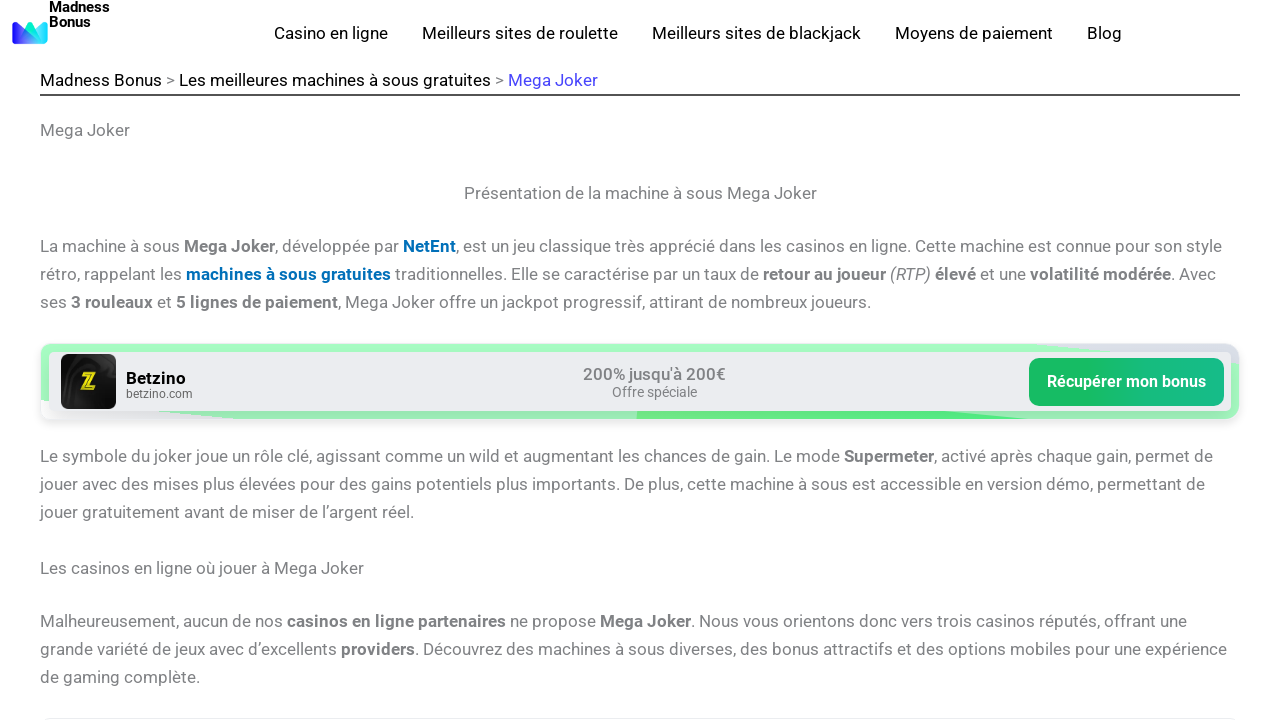

--- FILE ---
content_type: text/html; charset=UTF-8
request_url: https://www.madnessbonus.fr/machines-a-sous/mega-joker/
body_size: 110793
content:
<!DOCTYPE html>
<html lang="fr-FR"  data-wp-dark-mode-preset="0" prefix="og: https://ogp.me/ns#">
<head><meta charset="UTF-8"><script>if(navigator.userAgent.match(/MSIE|Internet Explorer/i)||navigator.userAgent.match(/Trident\/7\..*?rv:11/i)){var href=document.location.href;if(!href.match(/[?&]nowprocket/)){if(href.indexOf("?")==-1){if(href.indexOf("#")==-1){document.location.href=href+"?nowprocket=1"}else{document.location.href=href.replace("#","?nowprocket=1#")}}else{if(href.indexOf("#")==-1){document.location.href=href+"&nowprocket=1"}else{document.location.href=href.replace("#","&nowprocket=1#")}}}}</script><script>(()=>{class RocketLazyLoadScripts{constructor(){this.v="1.2.5.1",this.triggerEvents=["keydown","mousedown","mousemove","touchmove","touchstart","touchend","wheel"],this.userEventHandler=this.t.bind(this),this.touchStartHandler=this.i.bind(this),this.touchMoveHandler=this.o.bind(this),this.touchEndHandler=this.h.bind(this),this.clickHandler=this.u.bind(this),this.interceptedClicks=[],this.interceptedClickListeners=[],this.l(this),window.addEventListener("pageshow",(t=>{this.persisted=t.persisted,this.everythingLoaded&&this.m()})),document.addEventListener("DOMContentLoaded",(()=>{this.p()})),this.delayedScripts={normal:[],async:[],defer:[]},this.trash=[],this.allJQueries=[]}k(t){document.hidden?t.t():(this.triggerEvents.forEach((e=>window.addEventListener(e,t.userEventHandler,{passive:!0}))),window.addEventListener("touchstart",t.touchStartHandler,{passive:!0}),window.addEventListener("mousedown",t.touchStartHandler),document.addEventListener("visibilitychange",t.userEventHandler))}_(){this.triggerEvents.forEach((t=>window.removeEventListener(t,this.userEventHandler,{passive:!0}))),document.removeEventListener("visibilitychange",this.userEventHandler)}i(t){"HTML"!==t.target.tagName&&(window.addEventListener("touchend",this.touchEndHandler),window.addEventListener("mouseup",this.touchEndHandler),window.addEventListener("touchmove",this.touchMoveHandler,{passive:!0}),window.addEventListener("mousemove",this.touchMoveHandler),t.target.addEventListener("click",this.clickHandler),this.L(t.target,!0),this.M(t.target,"onclick","rocket-onclick"),this.C())}o(t){window.removeEventListener("touchend",this.touchEndHandler),window.removeEventListener("mouseup",this.touchEndHandler),window.removeEventListener("touchmove",this.touchMoveHandler,{passive:!0}),window.removeEventListener("mousemove",this.touchMoveHandler),t.target.removeEventListener("click",this.clickHandler),this.L(t.target,!1),this.M(t.target,"rocket-onclick","onclick"),this.O()}h(){window.removeEventListener("touchend",this.touchEndHandler),window.removeEventListener("mouseup",this.touchEndHandler),window.removeEventListener("touchmove",this.touchMoveHandler,{passive:!0}),window.removeEventListener("mousemove",this.touchMoveHandler)}u(t){t.target.removeEventListener("click",this.clickHandler),this.L(t.target,!1),this.M(t.target,"rocket-onclick","onclick"),this.interceptedClicks.push(t),t.preventDefault(),t.stopPropagation(),t.stopImmediatePropagation(),this.O()}D(){window.removeEventListener("touchstart",this.touchStartHandler,{passive:!0}),window.removeEventListener("mousedown",this.touchStartHandler),this.interceptedClicks.forEach((t=>{t.target.dispatchEvent(new MouseEvent("click",{view:t.view,bubbles:!0,cancelable:!0}))}))}l(t){EventTarget.prototype.addEventListenerBase=EventTarget.prototype.addEventListener,EventTarget.prototype.addEventListener=function(e,i,o){"click"!==e||t.windowLoaded||i===t.clickHandler||t.interceptedClickListeners.push({target:this,func:i,options:o}),(this||window).addEventListenerBase(e,i,o)}}L(t,e){this.interceptedClickListeners.forEach((i=>{i.target===t&&(e?t.removeEventListener("click",i.func,i.options):t.addEventListener("click",i.func,i.options))})),t.parentNode!==document.documentElement&&this.L(t.parentNode,e)}S(){return new Promise((t=>{this.T?this.O=t:t()}))}C(){this.T=!0}O(){this.T=!1}M(t,e,i){t.hasAttribute&&t.hasAttribute(e)&&(event.target.setAttribute(i,event.target.getAttribute(e)),event.target.removeAttribute(e))}t(){this._(this),"loading"===document.readyState?document.addEventListener("DOMContentLoaded",this.R.bind(this)):this.R()}p(){let t=[];document.querySelectorAll("script[type=rocketlazyloadscript][data-rocket-src]").forEach((e=>{let i=e.getAttribute("data-rocket-src");if(i&&0!==i.indexOf("data:")){0===i.indexOf("//")&&(i=location.protocol+i);try{const o=new URL(i).origin;o!==location.origin&&t.push({src:o,crossOrigin:e.crossOrigin||"module"===e.getAttribute("data-rocket-type")})}catch(t){}}})),t=[...new Map(t.map((t=>[JSON.stringify(t),t]))).values()],this.j(t,"preconnect")}async R(){this.lastBreath=Date.now(),this.P(this),this.F(this),this.q(),this.A(),this.I(),await this.U(this.delayedScripts.normal),await this.U(this.delayedScripts.defer),await this.U(this.delayedScripts.async);try{await this.W(),await this.H(this),await this.J()}catch(t){console.error(t)}window.dispatchEvent(new Event("rocket-allScriptsLoaded")),this.everythingLoaded=!0,this.S().then((()=>{this.D()})),this.N()}A(){document.querySelectorAll("script[type=rocketlazyloadscript]").forEach((t=>{t.hasAttribute("data-rocket-src")?t.hasAttribute("async")&&!1!==t.async?this.delayedScripts.async.push(t):t.hasAttribute("defer")&&!1!==t.defer||"module"===t.getAttribute("data-rocket-type")?this.delayedScripts.defer.push(t):this.delayedScripts.normal.push(t):this.delayedScripts.normal.push(t)}))}async B(t){if(await this.G(),!0!==t.noModule||!("noModule"in HTMLScriptElement.prototype))return new Promise((e=>{let i;function o(){(i||t).setAttribute("data-rocket-status","executed"),e()}try{if(navigator.userAgent.indexOf("Firefox/")>0||""===navigator.vendor)i=document.createElement("script"),[...t.attributes].forEach((t=>{let e=t.nodeName;"type"!==e&&("data-rocket-type"===e&&(e="type"),"data-rocket-src"===e&&(e="src"),i.setAttribute(e,t.nodeValue))})),t.text&&(i.text=t.text),i.hasAttribute("src")?(i.addEventListener("load",o),i.addEventListener("error",(function(){i.setAttribute("data-rocket-status","failed"),e()})),setTimeout((()=>{i.isConnected||e()}),1)):(i.text=t.text,o()),t.parentNode.replaceChild(i,t);else{const i=t.getAttribute("data-rocket-type"),n=t.getAttribute("data-rocket-src");i?(t.type=i,t.removeAttribute("data-rocket-type")):t.removeAttribute("type"),t.addEventListener("load",o),t.addEventListener("error",(function(){t.setAttribute("data-rocket-status","failed"),e()})),n?(t.removeAttribute("data-rocket-src"),t.src=n):t.src="data:text/javascript;base64,"+window.btoa(unescape(encodeURIComponent(t.text)))}}catch(i){t.setAttribute("data-rocket-status","failed"),e()}}));t.setAttribute("data-rocket-status","skipped")}async U(t){const e=t.shift();return e&&e.isConnected?(await this.B(e),this.U(t)):Promise.resolve()}I(){this.j([...this.delayedScripts.normal,...this.delayedScripts.defer,...this.delayedScripts.async],"preload")}j(t,e){var i=document.createDocumentFragment();t.forEach((t=>{const o=t.getAttribute&&t.getAttribute("data-rocket-src")||t.src;if(o){const n=document.createElement("link");n.href=o,n.rel=e,"preconnect"!==e&&(n.as="script"),t.getAttribute&&"module"===t.getAttribute("data-rocket-type")&&(n.crossOrigin=!0),t.crossOrigin&&(n.crossOrigin=t.crossOrigin),t.integrity&&(n.integrity=t.integrity),i.appendChild(n),this.trash.push(n)}})),document.head.appendChild(i)}P(t){let e={};function i(i,o){return e[o].eventsToRewrite.indexOf(i)>=0&&!t.everythingLoaded?"rocket-"+i:i}function o(t,o){!function(t){e[t]||(e[t]={originalFunctions:{add:t.addEventListener,remove:t.removeEventListener},eventsToRewrite:[]},t.addEventListener=function(){arguments[0]=i(arguments[0],t),e[t].originalFunctions.add.apply(t,arguments)},t.removeEventListener=function(){arguments[0]=i(arguments[0],t),e[t].originalFunctions.remove.apply(t,arguments)})}(t),e[t].eventsToRewrite.push(o)}function n(e,i){let o=e[i];e[i]=null,Object.defineProperty(e,i,{get:()=>o||function(){},set(n){t.everythingLoaded?o=n:e["rocket"+i]=o=n}})}o(document,"DOMContentLoaded"),o(window,"DOMContentLoaded"),o(window,"load"),o(window,"pageshow"),o(document,"readystatechange"),n(document,"onreadystatechange"),n(window,"onload"),n(window,"onpageshow")}F(t){let e;function i(e){return t.everythingLoaded?e:e.split(" ").map((t=>"load"===t||0===t.indexOf("load.")?"rocket-jquery-load":t)).join(" ")}function o(o){if(o&&o.fn&&!t.allJQueries.includes(o)){o.fn.ready=o.fn.init.prototype.ready=function(e){return t.domReadyFired?e.bind(document)(o):document.addEventListener("rocket-DOMContentLoaded",(()=>e.bind(document)(o))),o([])};const e=o.fn.on;o.fn.on=o.fn.init.prototype.on=function(){return this[0]===window&&("string"==typeof arguments[0]||arguments[0]instanceof String?arguments[0]=i(arguments[0]):"object"==typeof arguments[0]&&Object.keys(arguments[0]).forEach((t=>{const e=arguments[0][t];delete arguments[0][t],arguments[0][i(t)]=e}))),e.apply(this,arguments),this},t.allJQueries.push(o)}e=o}o(window.jQuery),Object.defineProperty(window,"jQuery",{get:()=>e,set(t){o(t)}})}async H(t){const e=document.querySelector("script[data-webpack]");e&&(await async function(){return new Promise((t=>{e.addEventListener("load",t),e.addEventListener("error",t)}))}(),await t.K(),await t.H(t))}async W(){this.domReadyFired=!0,await this.G(),document.dispatchEvent(new Event("rocket-readystatechange")),await this.G(),document.rocketonreadystatechange&&document.rocketonreadystatechange(),await this.G(),document.dispatchEvent(new Event("rocket-DOMContentLoaded")),await this.G(),window.dispatchEvent(new Event("rocket-DOMContentLoaded"))}async J(){await this.G(),document.dispatchEvent(new Event("rocket-readystatechange")),await this.G(),document.rocketonreadystatechange&&document.rocketonreadystatechange(),await this.G(),window.dispatchEvent(new Event("rocket-load")),await this.G(),window.rocketonload&&window.rocketonload(),await this.G(),this.allJQueries.forEach((t=>t(window).trigger("rocket-jquery-load"))),await this.G();const t=new Event("rocket-pageshow");t.persisted=this.persisted,window.dispatchEvent(t),await this.G(),window.rocketonpageshow&&window.rocketonpageshow({persisted:this.persisted}),this.windowLoaded=!0}m(){document.onreadystatechange&&document.onreadystatechange(),window.onload&&window.onload(),window.onpageshow&&window.onpageshow({persisted:this.persisted})}q(){const t=new Map;document.write=document.writeln=function(e){const i=document.currentScript;i||console.error("WPRocket unable to document.write this: "+e);const o=document.createRange(),n=i.parentElement;let s=t.get(i);void 0===s&&(s=i.nextSibling,t.set(i,s));const c=document.createDocumentFragment();o.setStart(c,0),c.appendChild(o.createContextualFragment(e)),n.insertBefore(c,s)}}async G(){Date.now()-this.lastBreath>45&&(await this.K(),this.lastBreath=Date.now())}async K(){return document.hidden?new Promise((t=>setTimeout(t))):new Promise((t=>requestAnimationFrame(t)))}N(){this.trash.forEach((t=>t.remove()))}static run(){const t=new RocketLazyLoadScripts;t.k(t)}}RocketLazyLoadScripts.run()})();</script>

<meta name="viewport" content="width=device-width, initial-scale=1">
	<link rel="profile" href="https://gmpg.org/xfn/11"> 
	<link rel="preload" href="https://www.madnessbonus.fr/wp-content/astra-local-fonts/barlow-semi-condensed/wlpigxjLBV1hqnzfr-F8sEYMB0Yybp0mudRf36y_B2sl.woff2" as="font" type="font/woff2" crossorigin><link rel="preload" href="https://www.madnessbonus.fr/wp-content/astra-local-fonts/roboto/KFOMCnqEu92Fr1ME7kSn66aGLdTylUAMQXC89YmC2DPNWubEbVmUiAo.woff2" as="font" type="font/woff2" crossorigin>
<script type="rocketlazyloadscript">
MathJax = {
  tex: {
    inlineMath: [['$','$'],['\\(','\\)']], 
    processEscapes: true
  },
  options: {
    ignoreHtmlClass: 'tex2jax_ignore|editor-rich-text'
  }
};

</script>

<!-- Optimisation des moteurs de recherche par Rank Math - https://rankmath.com/ -->
<title>Mega Joker : Machine à sous gratuite (Avis 2026)</title>
<meta name="description" content="La machine à sous Mega Joker, développée par NetEnt, est un jeu classique très apprécié dans les casinos en ligne. Cette machine est connue pour son style"/>
<meta name="robots" content="follow, index, max-snippet:-1, max-video-preview:-1, max-image-preview:large"/>
<link rel="canonical" href="https://www.madnessbonus.fr/machines-a-sous/mega-joker/" />
<meta property="og:locale" content="fr_FR" />
<meta property="og:type" content="article" />
<meta property="og:title" content="Mega Joker : Machine à sous gratuite (Avis 2026)" />
<meta property="og:description" content="La machine à sous Mega Joker, développée par NetEnt, est un jeu classique très apprécié dans les casinos en ligne. Cette machine est connue pour son style" />
<meta property="og:url" content="https://www.madnessbonus.fr/machines-a-sous/mega-joker/" />
<meta property="og:site_name" content="Madness Bonus" />
<meta property="og:updated_time" content="2024-07-17T15:41:32+02:00" />
<meta property="og:image" content="https://www.madnessbonus.fr/wp-content/uploads/2024/04/tout_sur_Mega_Joker.jpg" />
<meta property="og:image:secure_url" content="https://www.madnessbonus.fr/wp-content/uploads/2024/04/tout_sur_Mega_Joker.jpg" />
<meta property="og:image:width" content="1200" />
<meta property="og:image:height" content="630" />
<meta property="og:image:alt" content="Tout sur Mega Joker" />
<meta property="og:image:type" content="image/jpeg" />
<meta name="twitter:card" content="summary_large_image" />
<meta name="twitter:title" content="Mega Joker : Machine à sous gratuite (Avis 2026)" />
<meta name="twitter:description" content="La machine à sous Mega Joker, développée par NetEnt, est un jeu classique très apprécié dans les casinos en ligne. Cette machine est connue pour son style" />
<meta name="twitter:image" content="https://www.madnessbonus.fr/wp-content/uploads/2024/04/tout_sur_Mega_Joker.jpg" />
<meta name="twitter:label1" content="Temps de lecture" />
<meta name="twitter:data1" content="5 minutes" />
<script type="application/ld+json" class="rank-math-schema">{"@context":"https://schema.org","@graph":[{"@type":"Organization","@id":"https://www.madnessbonus.fr/#organization","name":"Madness Bonus","url":"http://%siteurl%","logo":{"@type":"ImageObject","@id":"https://www.madnessbonus.fr/#logo","url":"https://www.madnessbonus.fr/wp-content/uploads/2024/04/logo_madness-150x150.png","contentUrl":"https://www.madnessbonus.fr/wp-content/uploads/2024/04/logo_madness-150x150.png","caption":"Madness Bonus","inLanguage":"fr-FR"}},{"@type":"WebSite","@id":"https://www.madnessbonus.fr/#website","url":"https://www.madnessbonus.fr","name":"Madness Bonus","publisher":{"@id":"https://www.madnessbonus.fr/#organization"},"inLanguage":"fr-FR"},{"@type":"ImageObject","@id":"https://www.madnessbonus.fr/wp-content/uploads/2024/04/tout_sur_Mega_Joker.jpg","url":"https://www.madnessbonus.fr/wp-content/uploads/2024/04/tout_sur_Mega_Joker.jpg","width":"1200","height":"630","caption":"Tout sur Mega Joker","inLanguage":"fr-FR"},{"@type":"BreadcrumbList","@id":"https://www.madnessbonus.fr/machines-a-sous/mega-joker/#breadcrumb","itemListElement":[{"@type":"ListItem","position":"1","item":{"@id":"https://www.madnessbonus.fr","name":"Madness Bonus"}},{"@type":"ListItem","position":"2","item":{"@id":"https://www.madnessbonus.fr/machines-a-sous/","name":"Les meilleures machines \u00e0 sous gratuites"}},{"@type":"ListItem","position":"3","item":{"@id":"https://www.madnessbonus.fr/machines-a-sous/mega-joker/","name":"Mega Joker"}}]},{"@type":"FAQPage","@id":"https://www.madnessbonus.fr/machines-a-sous/mega-joker/#webpage","url":"https://www.madnessbonus.fr/machines-a-sous/mega-joker/","name":"Mega Joker : Machine \u00e0 sous gratuite (Avis 2026)","datePublished":"2024-01-16T17:53:36+02:00","dateModified":"2024-07-17T15:41:32+02:00","isPartOf":{"@id":"https://www.madnessbonus.fr/#website"},"primaryImageOfPage":{"@id":"https://www.madnessbonus.fr/wp-content/uploads/2024/04/tout_sur_Mega_Joker.jpg"},"inLanguage":"fr-FR","breadcrumb":{"@id":"https://www.madnessbonus.fr/machines-a-sous/mega-joker/#breadcrumb"},"mainEntity":[{"@type":"Question","url":"https://www.madnessbonus.fr/machines-a-sous/mega-joker/#faq-question-1716473355454","name":"Quel est le RTP de la machine \u00e0 sous Mega Joker ?","acceptedAnswer":{"@type":"Answer","text":"Le taux de retour au joueur (RTP) de la machine \u00e0 sous Mega Joker est notablement \u00e9lev\u00e9, se situant autour de <strong>99%</strong>. Cela en fait l'une des machines \u00e0 sous avec le RTP le plus avantageux disponible dans les casinos en ligne."}},{"@type":"Question","url":"https://www.madnessbonus.fr/machines-a-sous/mega-joker/#faq-question-1716473357686","name":"Mega Joker est-il une machine \u00e0 sous volatile ?","acceptedAnswer":{"@type":"Answer","text":"Oui, Mega Joker est connue pour \u00eatre une machine \u00e0 sous \u00e0 haute volatilit\u00e9. Cela signifie que, bien que les gains puissent ne pas se produire fr\u00e9quemment, ils ont tendance \u00e0 \u00eatre plus cons\u00e9quents lorsqu'ils surviennent."}},{"@type":"Question","url":"https://www.madnessbonus.fr/machines-a-sous/mega-joker/#faq-question-1716473363299","name":"Est-il possible de jouer gratuitement \u00e0 Mega Joker ?","acceptedAnswer":{"@type":"Answer","text":"Oui, il est possible de jouer \u00e0 Mega Joker gratuitement. La plupart des casinos en ligne proposent une version d\u00e9mo du jeu, permettant aux joueurs de se familiariser avec ses fonctionnalit\u00e9s sans risquer de l'argent r\u00e9el."}},{"@type":"Question","url":"https://www.madnessbonus.fr/machines-a-sous/mega-joker/#faq-question-1716473367272","name":"Quelle est la mise minimale et la mise maximale sur la machine Mega Joker ?","acceptedAnswer":{"@type":"Answer","text":"La mise minimale sur Mega Joker est g\u00e9n\u00e9ralement de 1\u20ac, tandis que la mise maximale peut aller jusqu'\u00e0 10\u20ac. Cela varie toutefois en fonction du casino en ligne o\u00f9 vous jouez et de la devise utilis\u00e9e."}}]}]}</script>
<!-- /Extension Rank Math WordPress SEO -->

<link rel='dns-prefetch' href='//cdn.jsdelivr.net' />

<link data-minify="1" rel='stylesheet' id='yabe_webfont-cache-css' href='https://www.madnessbonus.fr/wp-content/cache/min/1/wp-content/uploads/yabe-webfont/cache/fonts.css?ver=1769487327' media='all' />
<style id='wp-img-auto-sizes-contain-inline-css'>
img:is([sizes=auto i],[sizes^="auto," i]){contain-intrinsic-size:3000px 1500px}
/*# sourceURL=wp-img-auto-sizes-contain-inline-css */
</style>
<link rel='stylesheet' id='wp-dark-mode-css' href='https://www.madnessbonus.fr/wp-content/plugins/wp-dark-mode/assets/css/app.min.css?ver=5.3.0' media='all' />
<style id='wp-dark-mode-inline-css'>
html[data-wp-dark-mode-active], [data-wp-dark-mode-loading] {
				--wpdm-body-filter: brightness(100%) contrast(90%) grayscale(0%) sepia(10%);
				--wpdm-grayscale: 0%;
	--wpdm-img-brightness: 100%;
	--wpdm-img-grayscale: 0%;
	--wpdm-video-brightness: 100%;
	--wpdm-video-grayscale: 0%;

	--wpdm-large-font-sized: 1em;
}
.wp-dark-mode-active, [data-wp-dark-mode-active] {
						--wpdm-background-color: #232323;
						--wpdm-text-color: #f0f0f0; }
/*# sourceURL=wp-dark-mode-inline-css */
</style>
<link rel='stylesheet' id='astra-theme-css-css' href='https://www.madnessbonus.fr/wp-content/themes/astra/assets/css/minified/main.min.css?ver=4.12.1' media='all' />
<link data-minify="1" rel='stylesheet' id='astra-google-fonts-css' href='https://www.madnessbonus.fr/wp-content/cache/min/1/wp-content/astra-local-fonts/astra-local-fonts.css?ver=1769487327' media='all' />
<link data-minify="1" rel='stylesheet' id='astra-theme-dynamic-css' href='https://www.madnessbonus.fr/wp-content/cache/min/1/wp-content/uploads/astra/astra-theme-dynamic-css-post-88531.css?ver=1769492468' media='all' />
<style id='wp-emoji-styles-inline-css'>

	img.wp-smiley, img.emoji {
		display: inline !important;
		border: none !important;
		box-shadow: none !important;
		height: 1em !important;
		width: 1em !important;
		margin: 0 0.07em !important;
		vertical-align: -0.1em !important;
		background: none !important;
		padding: 0 !important;
	}
/*# sourceURL=wp-emoji-styles-inline-css */
</style>
<link rel='stylesheet' id='wp-block-library-css' href='https://www.madnessbonus.fr/wp-includes/css/dist/block-library/style.min.css' media='all' />
<style id='global-styles-inline-css'>
:root{--wp--preset--aspect-ratio--square: 1;--wp--preset--aspect-ratio--4-3: 4/3;--wp--preset--aspect-ratio--3-4: 3/4;--wp--preset--aspect-ratio--3-2: 3/2;--wp--preset--aspect-ratio--2-3: 2/3;--wp--preset--aspect-ratio--16-9: 16/9;--wp--preset--aspect-ratio--9-16: 9/16;--wp--preset--color--black: #000000;--wp--preset--color--cyan-bluish-gray: #abb8c3;--wp--preset--color--white: #ffffff;--wp--preset--color--pale-pink: #f78da7;--wp--preset--color--vivid-red: #cf2e2e;--wp--preset--color--luminous-vivid-orange: #ff6900;--wp--preset--color--luminous-vivid-amber: #fcb900;--wp--preset--color--light-green-cyan: #7bdcb5;--wp--preset--color--vivid-green-cyan: #00d084;--wp--preset--color--pale-cyan-blue: #8ed1fc;--wp--preset--color--vivid-cyan-blue: #0693e3;--wp--preset--color--vivid-purple: #9b51e0;--wp--preset--color--ast-global-color-0: var(--ast-global-color-0);--wp--preset--color--ast-global-color-1: var(--ast-global-color-1);--wp--preset--color--ast-global-color-2: var(--ast-global-color-2);--wp--preset--color--ast-global-color-3: var(--ast-global-color-3);--wp--preset--color--ast-global-color-4: var(--ast-global-color-4);--wp--preset--color--ast-global-color-5: var(--ast-global-color-5);--wp--preset--color--ast-global-color-6: var(--ast-global-color-6);--wp--preset--color--ast-global-color-7: var(--ast-global-color-7);--wp--preset--color--ast-global-color-8: var(--ast-global-color-8);--wp--preset--gradient--vivid-cyan-blue-to-vivid-purple: linear-gradient(135deg,rgb(6,147,227) 0%,rgb(155,81,224) 100%);--wp--preset--gradient--light-green-cyan-to-vivid-green-cyan: linear-gradient(135deg,rgb(122,220,180) 0%,rgb(0,208,130) 100%);--wp--preset--gradient--luminous-vivid-amber-to-luminous-vivid-orange: linear-gradient(135deg,rgb(252,185,0) 0%,rgb(255,105,0) 100%);--wp--preset--gradient--luminous-vivid-orange-to-vivid-red: linear-gradient(135deg,rgb(255,105,0) 0%,rgb(207,46,46) 100%);--wp--preset--gradient--very-light-gray-to-cyan-bluish-gray: linear-gradient(135deg,rgb(238,238,238) 0%,rgb(169,184,195) 100%);--wp--preset--gradient--cool-to-warm-spectrum: linear-gradient(135deg,rgb(74,234,220) 0%,rgb(151,120,209) 20%,rgb(207,42,186) 40%,rgb(238,44,130) 60%,rgb(251,105,98) 80%,rgb(254,248,76) 100%);--wp--preset--gradient--blush-light-purple: linear-gradient(135deg,rgb(255,206,236) 0%,rgb(152,150,240) 100%);--wp--preset--gradient--blush-bordeaux: linear-gradient(135deg,rgb(254,205,165) 0%,rgb(254,45,45) 50%,rgb(107,0,62) 100%);--wp--preset--gradient--luminous-dusk: linear-gradient(135deg,rgb(255,203,112) 0%,rgb(199,81,192) 50%,rgb(65,88,208) 100%);--wp--preset--gradient--pale-ocean: linear-gradient(135deg,rgb(255,245,203) 0%,rgb(182,227,212) 50%,rgb(51,167,181) 100%);--wp--preset--gradient--electric-grass: linear-gradient(135deg,rgb(202,248,128) 0%,rgb(113,206,126) 100%);--wp--preset--gradient--midnight: linear-gradient(135deg,rgb(2,3,129) 0%,rgb(40,116,252) 100%);--wp--preset--font-size--small: 13px;--wp--preset--font-size--medium: 20px;--wp--preset--font-size--large: 36px;--wp--preset--font-size--x-large: 42px;--wp--preset--font-family--inter: var(--ywf--family-inter);--wp--preset--font-family--lato: var(--ywf--family-lato);--wp--preset--font-family--merriweather: var(--ywf--family-merriweather);--wp--preset--font-family--montserrat: var(--ywf--family-montserrat);--wp--preset--font-family--noto-sans: var(--ywf--family-noto-sans);--wp--preset--font-family--nunito-sans: var(--ywf--family-nunito-sans);--wp--preset--font-family--open-sans: var(--ywf--family-open-sans);--wp--preset--font-family--oswald: var(--ywf--family-oswald);--wp--preset--font-family--playfair-display: var(--ywf--family-playfair-display);--wp--preset--font-family--poppins: var(--ywf--family-poppins);--wp--preset--font-family--raleway: var(--ywf--family-raleway);--wp--preset--font-family--roboto: var(--ywf--family-roboto);--wp--preset--spacing--20: 0.44rem;--wp--preset--spacing--30: 0.67rem;--wp--preset--spacing--40: 1rem;--wp--preset--spacing--50: 1.5rem;--wp--preset--spacing--60: 2.25rem;--wp--preset--spacing--70: 3.38rem;--wp--preset--spacing--80: 5.06rem;--wp--preset--shadow--natural: 6px 6px 9px rgba(0, 0, 0, 0.2);--wp--preset--shadow--deep: 12px 12px 50px rgba(0, 0, 0, 0.4);--wp--preset--shadow--sharp: 6px 6px 0px rgba(0, 0, 0, 0.2);--wp--preset--shadow--outlined: 6px 6px 0px -3px rgb(255, 255, 255), 6px 6px rgb(0, 0, 0);--wp--preset--shadow--crisp: 6px 6px 0px rgb(0, 0, 0);}:root { --wp--style--global--content-size: var(--wp--custom--ast-content-width-size);--wp--style--global--wide-size: var(--wp--custom--ast-wide-width-size); }:where(body) { margin: 0; }.wp-site-blocks > .alignleft { float: left; margin-right: 2em; }.wp-site-blocks > .alignright { float: right; margin-left: 2em; }.wp-site-blocks > .aligncenter { justify-content: center; margin-left: auto; margin-right: auto; }:where(.wp-site-blocks) > * { margin-block-start: 24px; margin-block-end: 0; }:where(.wp-site-blocks) > :first-child { margin-block-start: 0; }:where(.wp-site-blocks) > :last-child { margin-block-end: 0; }:root { --wp--style--block-gap: 24px; }:root :where(.is-layout-flow) > :first-child{margin-block-start: 0;}:root :where(.is-layout-flow) > :last-child{margin-block-end: 0;}:root :where(.is-layout-flow) > *{margin-block-start: 24px;margin-block-end: 0;}:root :where(.is-layout-constrained) > :first-child{margin-block-start: 0;}:root :where(.is-layout-constrained) > :last-child{margin-block-end: 0;}:root :where(.is-layout-constrained) > *{margin-block-start: 24px;margin-block-end: 0;}:root :where(.is-layout-flex){gap: 24px;}:root :where(.is-layout-grid){gap: 24px;}.is-layout-flow > .alignleft{float: left;margin-inline-start: 0;margin-inline-end: 2em;}.is-layout-flow > .alignright{float: right;margin-inline-start: 2em;margin-inline-end: 0;}.is-layout-flow > .aligncenter{margin-left: auto !important;margin-right: auto !important;}.is-layout-constrained > .alignleft{float: left;margin-inline-start: 0;margin-inline-end: 2em;}.is-layout-constrained > .alignright{float: right;margin-inline-start: 2em;margin-inline-end: 0;}.is-layout-constrained > .aligncenter{margin-left: auto !important;margin-right: auto !important;}.is-layout-constrained > :where(:not(.alignleft):not(.alignright):not(.alignfull)){max-width: var(--wp--style--global--content-size);margin-left: auto !important;margin-right: auto !important;}.is-layout-constrained > .alignwide{max-width: var(--wp--style--global--wide-size);}body .is-layout-flex{display: flex;}.is-layout-flex{flex-wrap: wrap;align-items: center;}.is-layout-flex > :is(*, div){margin: 0;}body .is-layout-grid{display: grid;}.is-layout-grid > :is(*, div){margin: 0;}body{padding-top: 0px;padding-right: 0px;padding-bottom: 0px;padding-left: 0px;}a:where(:not(.wp-element-button)){text-decoration: none;}:root :where(.wp-element-button, .wp-block-button__link){background-color: #32373c;border-width: 0;color: #fff;font-family: inherit;font-size: inherit;font-style: inherit;font-weight: inherit;letter-spacing: inherit;line-height: inherit;padding-top: calc(0.667em + 2px);padding-right: calc(1.333em + 2px);padding-bottom: calc(0.667em + 2px);padding-left: calc(1.333em + 2px);text-decoration: none;text-transform: inherit;}.has-black-color{color: var(--wp--preset--color--black) !important;}.has-cyan-bluish-gray-color{color: var(--wp--preset--color--cyan-bluish-gray) !important;}.has-white-color{color: var(--wp--preset--color--white) !important;}.has-pale-pink-color{color: var(--wp--preset--color--pale-pink) !important;}.has-vivid-red-color{color: var(--wp--preset--color--vivid-red) !important;}.has-luminous-vivid-orange-color{color: var(--wp--preset--color--luminous-vivid-orange) !important;}.has-luminous-vivid-amber-color{color: var(--wp--preset--color--luminous-vivid-amber) !important;}.has-light-green-cyan-color{color: var(--wp--preset--color--light-green-cyan) !important;}.has-vivid-green-cyan-color{color: var(--wp--preset--color--vivid-green-cyan) !important;}.has-pale-cyan-blue-color{color: var(--wp--preset--color--pale-cyan-blue) !important;}.has-vivid-cyan-blue-color{color: var(--wp--preset--color--vivid-cyan-blue) !important;}.has-vivid-purple-color{color: var(--wp--preset--color--vivid-purple) !important;}.has-ast-global-color-0-color{color: var(--wp--preset--color--ast-global-color-0) !important;}.has-ast-global-color-1-color{color: var(--wp--preset--color--ast-global-color-1) !important;}.has-ast-global-color-2-color{color: var(--wp--preset--color--ast-global-color-2) !important;}.has-ast-global-color-3-color{color: var(--wp--preset--color--ast-global-color-3) !important;}.has-ast-global-color-4-color{color: var(--wp--preset--color--ast-global-color-4) !important;}.has-ast-global-color-5-color{color: var(--wp--preset--color--ast-global-color-5) !important;}.has-ast-global-color-6-color{color: var(--wp--preset--color--ast-global-color-6) !important;}.has-ast-global-color-7-color{color: var(--wp--preset--color--ast-global-color-7) !important;}.has-ast-global-color-8-color{color: var(--wp--preset--color--ast-global-color-8) !important;}.has-black-background-color{background-color: var(--wp--preset--color--black) !important;}.has-cyan-bluish-gray-background-color{background-color: var(--wp--preset--color--cyan-bluish-gray) !important;}.has-white-background-color{background-color: var(--wp--preset--color--white) !important;}.has-pale-pink-background-color{background-color: var(--wp--preset--color--pale-pink) !important;}.has-vivid-red-background-color{background-color: var(--wp--preset--color--vivid-red) !important;}.has-luminous-vivid-orange-background-color{background-color: var(--wp--preset--color--luminous-vivid-orange) !important;}.has-luminous-vivid-amber-background-color{background-color: var(--wp--preset--color--luminous-vivid-amber) !important;}.has-light-green-cyan-background-color{background-color: var(--wp--preset--color--light-green-cyan) !important;}.has-vivid-green-cyan-background-color{background-color: var(--wp--preset--color--vivid-green-cyan) !important;}.has-pale-cyan-blue-background-color{background-color: var(--wp--preset--color--pale-cyan-blue) !important;}.has-vivid-cyan-blue-background-color{background-color: var(--wp--preset--color--vivid-cyan-blue) !important;}.has-vivid-purple-background-color{background-color: var(--wp--preset--color--vivid-purple) !important;}.has-ast-global-color-0-background-color{background-color: var(--wp--preset--color--ast-global-color-0) !important;}.has-ast-global-color-1-background-color{background-color: var(--wp--preset--color--ast-global-color-1) !important;}.has-ast-global-color-2-background-color{background-color: var(--wp--preset--color--ast-global-color-2) !important;}.has-ast-global-color-3-background-color{background-color: var(--wp--preset--color--ast-global-color-3) !important;}.has-ast-global-color-4-background-color{background-color: var(--wp--preset--color--ast-global-color-4) !important;}.has-ast-global-color-5-background-color{background-color: var(--wp--preset--color--ast-global-color-5) !important;}.has-ast-global-color-6-background-color{background-color: var(--wp--preset--color--ast-global-color-6) !important;}.has-ast-global-color-7-background-color{background-color: var(--wp--preset--color--ast-global-color-7) !important;}.has-ast-global-color-8-background-color{background-color: var(--wp--preset--color--ast-global-color-8) !important;}.has-black-border-color{border-color: var(--wp--preset--color--black) !important;}.has-cyan-bluish-gray-border-color{border-color: var(--wp--preset--color--cyan-bluish-gray) !important;}.has-white-border-color{border-color: var(--wp--preset--color--white) !important;}.has-pale-pink-border-color{border-color: var(--wp--preset--color--pale-pink) !important;}.has-vivid-red-border-color{border-color: var(--wp--preset--color--vivid-red) !important;}.has-luminous-vivid-orange-border-color{border-color: var(--wp--preset--color--luminous-vivid-orange) !important;}.has-luminous-vivid-amber-border-color{border-color: var(--wp--preset--color--luminous-vivid-amber) !important;}.has-light-green-cyan-border-color{border-color: var(--wp--preset--color--light-green-cyan) !important;}.has-vivid-green-cyan-border-color{border-color: var(--wp--preset--color--vivid-green-cyan) !important;}.has-pale-cyan-blue-border-color{border-color: var(--wp--preset--color--pale-cyan-blue) !important;}.has-vivid-cyan-blue-border-color{border-color: var(--wp--preset--color--vivid-cyan-blue) !important;}.has-vivid-purple-border-color{border-color: var(--wp--preset--color--vivid-purple) !important;}.has-ast-global-color-0-border-color{border-color: var(--wp--preset--color--ast-global-color-0) !important;}.has-ast-global-color-1-border-color{border-color: var(--wp--preset--color--ast-global-color-1) !important;}.has-ast-global-color-2-border-color{border-color: var(--wp--preset--color--ast-global-color-2) !important;}.has-ast-global-color-3-border-color{border-color: var(--wp--preset--color--ast-global-color-3) !important;}.has-ast-global-color-4-border-color{border-color: var(--wp--preset--color--ast-global-color-4) !important;}.has-ast-global-color-5-border-color{border-color: var(--wp--preset--color--ast-global-color-5) !important;}.has-ast-global-color-6-border-color{border-color: var(--wp--preset--color--ast-global-color-6) !important;}.has-ast-global-color-7-border-color{border-color: var(--wp--preset--color--ast-global-color-7) !important;}.has-ast-global-color-8-border-color{border-color: var(--wp--preset--color--ast-global-color-8) !important;}.has-vivid-cyan-blue-to-vivid-purple-gradient-background{background: var(--wp--preset--gradient--vivid-cyan-blue-to-vivid-purple) !important;}.has-light-green-cyan-to-vivid-green-cyan-gradient-background{background: var(--wp--preset--gradient--light-green-cyan-to-vivid-green-cyan) !important;}.has-luminous-vivid-amber-to-luminous-vivid-orange-gradient-background{background: var(--wp--preset--gradient--luminous-vivid-amber-to-luminous-vivid-orange) !important;}.has-luminous-vivid-orange-to-vivid-red-gradient-background{background: var(--wp--preset--gradient--luminous-vivid-orange-to-vivid-red) !important;}.has-very-light-gray-to-cyan-bluish-gray-gradient-background{background: var(--wp--preset--gradient--very-light-gray-to-cyan-bluish-gray) !important;}.has-cool-to-warm-spectrum-gradient-background{background: var(--wp--preset--gradient--cool-to-warm-spectrum) !important;}.has-blush-light-purple-gradient-background{background: var(--wp--preset--gradient--blush-light-purple) !important;}.has-blush-bordeaux-gradient-background{background: var(--wp--preset--gradient--blush-bordeaux) !important;}.has-luminous-dusk-gradient-background{background: var(--wp--preset--gradient--luminous-dusk) !important;}.has-pale-ocean-gradient-background{background: var(--wp--preset--gradient--pale-ocean) !important;}.has-electric-grass-gradient-background{background: var(--wp--preset--gradient--electric-grass) !important;}.has-midnight-gradient-background{background: var(--wp--preset--gradient--midnight) !important;}.has-small-font-size{font-size: var(--wp--preset--font-size--small) !important;}.has-medium-font-size{font-size: var(--wp--preset--font-size--medium) !important;}.has-large-font-size{font-size: var(--wp--preset--font-size--large) !important;}.has-x-large-font-size{font-size: var(--wp--preset--font-size--x-large) !important;}.has-inter-font-family{font-family: var(--wp--preset--font-family--inter) !important;}.has-lato-font-family{font-family: var(--wp--preset--font-family--lato) !important;}.has-merriweather-font-family{font-family: var(--wp--preset--font-family--merriweather) !important;}.has-montserrat-font-family{font-family: var(--wp--preset--font-family--montserrat) !important;}.has-noto-sans-font-family{font-family: var(--wp--preset--font-family--noto-sans) !important;}.has-nunito-sans-font-family{font-family: var(--wp--preset--font-family--nunito-sans) !important;}.has-open-sans-font-family{font-family: var(--wp--preset--font-family--open-sans) !important;}.has-oswald-font-family{font-family: var(--wp--preset--font-family--oswald) !important;}.has-playfair-display-font-family{font-family: var(--wp--preset--font-family--playfair-display) !important;}.has-poppins-font-family{font-family: var(--wp--preset--font-family--poppins) !important;}.has-raleway-font-family{font-family: var(--wp--preset--font-family--raleway) !important;}.has-roboto-font-family{font-family: var(--wp--preset--font-family--roboto) !important;}
:root :where(.wp-block-pullquote){font-size: 1.5em;line-height: 1.6;}
/*# sourceURL=global-styles-inline-css */
</style>
<link rel='stylesheet' id='RMFA-css' href='https://www.madnessbonus.fr/wp-content/plugins/turn-rank-math-faq-block-to-accordion/assets/css/style.min.css?ver=1.1.0' media='all' />
<link data-minify="1" rel='stylesheet' id='astra-addon-css-css' href='https://www.madnessbonus.fr/wp-content/cache/min/1/wp-content/uploads/astra-addon/astra-addon-69282938d2b9a7-08237297.css?ver=1769487327' media='all' />
<link data-minify="1" rel='stylesheet' id='astra-addon-dynamic-css' href='https://www.madnessbonus.fr/wp-content/cache/min/1/wp-content/uploads/astra-addon/astra-addon-dynamic-css-post-88531.css?ver=1769492468' media='all' />
<link rel='stylesheet' id='elementor-frontend-css' href='https://www.madnessbonus.fr/wp-content/plugins/elementor/assets/css/frontend.min.css?ver=3.34.3' media='all' />
<link rel='stylesheet' id='widget-image-css' href='https://www.madnessbonus.fr/wp-content/plugins/elementor/assets/css/widget-image.min.css?ver=3.34.3' media='all' />
<link rel='stylesheet' id='widget-heading-css' href='https://www.madnessbonus.fr/wp-content/plugins/elementor/assets/css/widget-heading.min.css?ver=3.34.3' media='all' />
<link rel='stylesheet' id='e-animation-grow-css' href='https://www.madnessbonus.fr/wp-content/plugins/elementor/assets/lib/animations/styles/e-animation-grow.min.css?ver=3.34.3' media='all' />
<link rel='stylesheet' id='widget-nav-menu-css' href='https://www.madnessbonus.fr/wp-content/plugins/elementor-pro/assets/css/widget-nav-menu.min.css?ver=3.34.3' media='all' />
<link rel='stylesheet' id='e-sticky-css' href='https://www.madnessbonus.fr/wp-content/plugins/elementor-pro/assets/css/modules/sticky.min.css?ver=3.34.3' media='all' />
<link rel='stylesheet' id='widget-spacer-css' href='https://www.madnessbonus.fr/wp-content/plugins/elementor/assets/css/widget-spacer.min.css?ver=3.34.3' media='all' />
<link rel='stylesheet' id='widget-divider-css' href='https://www.madnessbonus.fr/wp-content/plugins/elementor/assets/css/widget-divider.min.css?ver=3.34.3' media='all' />
<link rel='stylesheet' id='elementor-post-123507-css' href='https://www.madnessbonus.fr/wp-content/uploads/elementor/css/post-123507.css?ver=1769487326' media='all' />
<link rel='stylesheet' id='elementor-post-115750-css' href='https://www.madnessbonus.fr/wp-content/uploads/elementor/css/post-115750.css?ver=1769487326' media='all' />
<link rel='stylesheet' id='astra-child-theme-css-css' href='https://www.madnessbonus.fr/wp-content/themes/astra-child/style.css?ver=1.0.0' media='all' />
<link rel='stylesheet' id='eael-general-css' href='https://www.madnessbonus.fr/wp-content/plugins/essential-addons-for-elementor-lite/assets/front-end/css/view/general.min.css?ver=6.5.8' media='all' />
<style id='rocket-lazyload-inline-css'>
.rll-youtube-player{position:relative;padding-bottom:56.23%;height:0;overflow:hidden;max-width:100%;}.rll-youtube-player:focus-within{outline: 2px solid currentColor;outline-offset: 5px;}.rll-youtube-player iframe{position:absolute;top:0;left:0;width:100%;height:100%;z-index:100;background:0 0}.rll-youtube-player img{bottom:0;display:block;left:0;margin:auto;max-width:100%;width:100%;position:absolute;right:0;top:0;border:none;height:auto;-webkit-transition:.4s all;-moz-transition:.4s all;transition:.4s all}.rll-youtube-player img:hover{-webkit-filter:brightness(75%)}.rll-youtube-player .play{height:100%;width:100%;left:0;top:0;position:absolute;background:url(https://www.madnessbonus.fr/wp-content/plugins/wp-rocket/assets/img/youtube.png) no-repeat center;background-color: transparent !important;cursor:pointer;border:none;}.wp-embed-responsive .wp-has-aspect-ratio .rll-youtube-player{position:absolute;padding-bottom:0;width:100%;height:100%;top:0;bottom:0;left:0;right:0}
/*# sourceURL=rocket-lazyload-inline-css */
</style>
<script type="rocketlazyloadscript" data-rocket-src="https://www.madnessbonus.fr/wp-includes/js/jquery/jquery.min.js?ver=3.7.1" id="jquery-core-js" defer></script>
<script type="rocketlazyloadscript" data-minify="1" data-rocket-src="https://www.madnessbonus.fr/wp-content/cache/min/1/wp-content/plugins/wp-dark-mode/assets/js/dark-mode.js?ver=1767890149" id="wp-dark-mode-automatic-js" defer></script>
<script id="wp-dark-mode-js-extra">
var wp_dark_mode_json = {"security_key":"6c9fa66ef8","is_pro":"","version":"5.3.0","is_excluded":"","excluded_elements":" #wpadminbar, .wp-dark-mode-switch, .elementor-button-content-wrapper","options":{"frontend_enabled":true,"frontend_mode":"default_light","frontend_time_starts":"06:00 PM","frontend_time_ends":"06:00 AM","frontend_custom_css":"","frontend_remember_choice":true,"admin_enabled":false,"admin_enabled_block_editor":true,"admin_enabled_classic_editor":false,"floating_switch_enabled":true,"floating_switch_display":{"desktop":true,"mobile":true,"tablet":true},"floating_switch_has_delay":false,"floating_switch_delay":5,"floating_switch_hide_on_idle":false,"floating_switch_idle_timeout":5,"floating_switch_enabled_login_pages":false,"floating_switch_style":3,"floating_switch_size":"1","floating_switch_size_custom":100,"floating_switch_position":"right","floating_switch_position_side":"right","floating_switch_position_side_value":10,"floating_switch_position_bottom_value":10,"floating_switch_enabled_attention_effect":false,"floating_switch_attention_effect":"wobble","floating_switch_enabled_cta":false,"floating_switch_cta_text":"Enable Dark Mode","floating_switch_cta_color":"#ffffff","floating_switch_cta_background":"#000000","floating_switch_enabled_custom_icons":false,"floating_switch_icon_light":"","floating_switch_icon_dark":"","floating_switch_enabled_custom_texts":false,"floating_switch_text_light":"Light","floating_switch_text_dark":"Dark","menu_switch_enabled":false,"content_switch_enabled_top_of_posts":false,"content_switch_enabled_top_of_pages":false,"content_switch_style":1,"custom_triggers_enabled":false,"custom_triggers_triggers":[],"color_mode":"automatic","color_presets":[{"name":"Sweet Dark","bg":"#11131F","text":"#F8FAFC","link":"#04E2FF","link_hover":"#98F3FF","input_bg":"#45425F","input_text":"#FFFFFF","input_placeholder":"#6B7399","button_text":"#F8FAFC","button_hover_text":"#F3F5F7","button_bg":"#2E89FF","button_hover_bg":"#77B2FF","button_border":"#2E89FF","enable_scrollbar":true,"scrollbar_track":"#1D2033","scrollbar_thumb":"#2E334D"},{"name":"Gold","bg":"#000","text":"#dfdedb","link":"#e58c17","link_hover":"#e58c17","input_bg":"#000","input_text":"#dfdedb","input_placeholder":"#dfdedb","button_text":"#dfdedb","button_hover_text":"#dfdedb","button_bg":"#141414","button_hover_bg":"#141414","button_border":"#1e1e1e","enable_scrollbar":false,"scrollbar_track":"#141414","scrollbar_thumb":"#dfdedb"},{"name":"Sapphire","bg":"#1B2836","text":"#fff","link":"#459BE6","link_hover":"#459BE6","input_bg":"#1B2836","input_text":"#fff","input_placeholder":"#fff","button_text":"#fff","button_hover_text":"#fff","button_bg":"#2f3c4a","button_hover_bg":"#2f3c4a","button_border":"#394654","enable_scrollbar":false,"scrollbar_track":"#1B2836","scrollbar_thumb":"#fff"},{"name":"Tailwind","bg":"#111827","text":"#F8FAFC","link":"#06B6D4","link_hover":"#7EE5F6","input_bg":"#1E2133","input_text":"#FFFFFF","input_placeholder":"#A8AFBA","button_text":"#F8FAFC","button_hover_text":"#F3F5F7","button_bg":"#6366F1","button_hover_bg":"#8688FF","button_border":"#6E71FF","enable_scrollbar":false,"scrollbar_track":"#111827","scrollbar_thumb":"#374151"},{"name":"Midnight Bloom","bg":"#141438","text":"#F8FAFC","link":"#908DFF","link_hover":"#C1C0FF","input_bg":"#43415A","input_text":"#FFFFFF","input_placeholder":"#A9A7B7","button_text":"#141438","button_hover_text":"#33336F","button_bg":"#908DFF","button_hover_bg":"#B0AEFF","button_border":"#908DFF","enable_scrollbar":false,"scrollbar_track":"#212244","scrollbar_thumb":"#16173A"},{"name":"Fuchsia","bg":"#1E0024","text":"#fff","link":"#E251FF","link_hover":"#E251FF","input_bg":"#1E0024","input_text":"#fff","input_placeholder":"#fff","button_text":"#fff","button_hover_text":"#fff","button_bg":"#321438","button_hover_bg":"#321438","button_border":"#321438","enable_scrollbar":false,"scrollbar_track":"#1E0024","scrollbar_thumb":"#fff"},{"name":"Rose","bg":"#270000","text":"#fff","link":"#FF7878","link_hover":"#FF7878","input_bg":"#270000","input_text":"#fff","input_placeholder":"#fff","button_text":"#fff","button_hover_text":"#fff","button_bg":"#3b1414","button_hover_bg":"#3b1414","button_border":"#451e1e","enable_scrollbar":false,"scrollbar_track":"#270000","scrollbar_thumb":"#fff"},{"name":"Violet","bg":"#160037","text":"#EBEBEB","link":"#B381FF","link_hover":"#B381FF","input_bg":"#160037","input_text":"#EBEBEB","input_placeholder":"#EBEBEB","button_text":"#EBEBEB","button_hover_text":"#EBEBEB","button_bg":"#2a144b","button_hover_bg":"#2a144b","button_border":"#341e55","enable_scrollbar":false,"scrollbar_track":"#160037","scrollbar_thumb":"#EBEBEB"},{"name":"Pink","bg":"#121212","text":"#E6E6E6","link":"#FF9191","link_hover":"#FF9191","input_bg":"#121212","input_text":"#E6E6E6","input_placeholder":"#E6E6E6","button_text":"#E6E6E6","button_hover_text":"#E6E6E6","button_bg":"#262626","button_hover_bg":"#262626","button_border":"#303030","enable_scrollbar":false,"scrollbar_track":"#121212","scrollbar_thumb":"#E6E6E6"},{"name":"Kelly","bg":"#000A3B","text":"#FFFFFF","link":"#3AFF82","link_hover":"#3AFF82","input_bg":"#000A3B","input_text":"#FFFFFF","input_placeholder":"#FFFFFF","button_text":"#FFFFFF","button_hover_text":"#FFFFFF","button_bg":"#141e4f","button_hover_bg":"#141e4f","button_border":"#1e2859","enable_scrollbar":false,"scrollbar_track":"#000A3B","scrollbar_thumb":"#FFFFFF"},{"name":"Magenta","bg":"#171717","text":"#BFB7C0","link":"#F776F0","link_hover":"#F776F0","input_bg":"#171717","input_text":"#BFB7C0","input_placeholder":"#BFB7C0","button_text":"#BFB7C0","button_hover_text":"#BFB7C0","button_bg":"#2b2b2b","button_hover_bg":"#2b2b2b","button_border":"#353535","enable_scrollbar":false,"scrollbar_track":"#171717","scrollbar_thumb":"#BFB7C0"},{"name":"Green","bg":"#003711","text":"#FFFFFF","link":"#84FF6D","link_hover":"#84FF6D","input_bg":"#003711","input_text":"#FFFFFF","input_placeholder":"#FFFFFF","button_text":"#FFFFFF","button_hover_text":"#FFFFFF","button_bg":"#144b25","button_hover_bg":"#144b25","button_border":"#1e552f","enable_scrollbar":false,"scrollbar_track":"#003711","scrollbar_thumb":"#FFFFFF"},{"name":"Orange","bg":"#23243A","text":"#D6CB99","link":"#FF9323","link_hover":"#FF9323","input_bg":"#23243A","input_text":"#D6CB99","input_placeholder":"#D6CB99","button_text":"#D6CB99","button_hover_text":"#D6CB99","button_bg":"#37384e","button_hover_bg":"#37384e","button_border":"#414258","enable_scrollbar":false,"scrollbar_track":"#23243A","scrollbar_thumb":"#D6CB99"},{"name":"Yellow","bg":"#151819","text":"#D5D6D7","link":"#DAA40B","link_hover":"#DAA40B","input_bg":"#151819","input_text":"#D5D6D7","input_placeholder":"#D5D6D7","button_text":"#D5D6D7","button_hover_text":"#D5D6D7","button_bg":"#292c2d","button_hover_bg":"#292c2d","button_border":"#333637","enable_scrollbar":false,"scrollbar_track":"#151819","scrollbar_thumb":"#D5D6D7"},{"name":"Facebook","bg":"#18191A","text":"#DCDEE3","link":"#2D88FF","link_hover":"#2D88FF","input_bg":"#18191A","input_text":"#DCDEE3","input_placeholder":"#DCDEE3","button_text":"#DCDEE3","button_hover_text":"#DCDEE3","button_bg":"#2c2d2e","button_hover_bg":"#2c2d2e","button_border":"#363738","enable_scrollbar":false,"scrollbar_track":"#18191A","scrollbar_thumb":"#DCDEE3"},{"name":"Twitter","bg":"#141d26","text":"#fff","link":"#1C9CEA","link_hover":"#1C9CEA","input_bg":"#141d26","input_text":"#fff","input_placeholder":"#fff","button_text":"#fff","button_hover_text":"#fff","button_bg":"#28313a","button_hover_bg":"#28313a","button_border":"#323b44","enable_scrollbar":false,"scrollbar_track":"#141d26","scrollbar_thumb":"#fff"}],"color_preset_id":0,"color_filter_brightness":100,"color_filter_contrast":90,"color_filter_grayscale":0,"color_filter_sepia":10,"image_replaces":[],"image_enabled_low_brightness":false,"image_brightness":80,"image_low_brightness_excludes":[],"image_enabled_low_grayscale":false,"image_grayscale":0,"image_low_grayscale_excludes":[],"video_replaces":[],"video_enabled_low_brightness":false,"video_brightness":80,"video_low_brightness_excludes":[],"video_enabled_low_grayscale":false,"video_grayscale":0,"video_low_grayscale_excludes":[],"animation_enabled":false,"animation_name":"fade-in","performance_track_dynamic_content":false,"performance_load_scripts_in_footer":false,"performance_execute_as":"sync","performance_exclude_cache":false,"excludes_elements":"","excludes_elements_includes":"","excludes_posts":[],"excludes_posts_all":false,"excludes_posts_except":[],"excludes_taxonomies":[],"excludes_taxonomies_all":false,"excludes_taxonomies_except":[],"excludes_wc_products":[],"excludes_wc_products_all":false,"excludes_wc_products_except":[],"excludes_wc_categories":[],"excludes_wc_categories_all":false,"excludes_wc_categories_except":[],"accessibility_enabled_keyboard_shortcut":true,"accessibility_enabled_url_param":false,"typography_enabled":false,"typography_font_size":"1.2","typography_font_size_custom":100,"analytics_enabled":true,"analytics_enabled_dashboard_widget":true,"analytics_enabled_email_reporting":false,"analytics_email_reporting_frequency":"daily","analytics_email_reporting_address":"","analytics_email_reporting_subject":"WP Dark Mode Analytics Report"},"analytics_enabled":"1","url":{"ajax":"https://www.madnessbonus.fr/wp-admin/admin-ajax.php","home":"https://www.madnessbonus.fr","admin":"https://www.madnessbonus.fr/wp-admin/","assets":"https://www.madnessbonus.fr/wp-content/plugins/wp-dark-mode/assets/"},"debug":"","additional":{"is_elementor_editor":false}};
var wp_dark_mode_icons = {"HalfMoonFilled":"\u003Csvg viewBox=\"0 0 30 30\" fill=\"none\" xmlns=\"http://www.w3.org/2000/svg\" class=\"wp-dark-mode-ignore\"\u003E\u003Cpath fill-rule=\"evenodd\" clip-rule=\"evenodd\" d=\"M10.8956 0.505198C11.2091 0.818744 11.3023 1.29057 11.1316 1.69979C10.4835 3.25296 10.125 4.95832 10.125 6.75018C10.125 13.9989 16.0013 19.8752 23.25 19.8752C25.0419 19.8752 26.7472 19.5167 28.3004 18.8686C28.7096 18.6979 29.1814 18.7911 29.495 19.1046C29.8085 19.4182 29.9017 19.89 29.731 20.2992C27.4235 25.8291 21.9642 29.7189 15.5938 29.7189C7.13689 29.7189 0.28125 22.8633 0.28125 14.4064C0.28125 8.036 4.17113 2.57666 9.70097 0.269199C10.1102 0.098441 10.582 0.191653 10.8956 0.505198Z\" fill=\"currentColor\"/\u003E\u003C/svg\u003E","HalfMoonOutlined":"\u003Csvg viewBox=\"0 0 25 25\" fill=\"none\" xmlns=\"http://www.w3.org/2000/svg\" class=\"wp-dark-mode-ignore\"\u003E \u003Cpath d=\"M23.3773 16.5026C22.0299 17.0648 20.5512 17.3753 19 17.3753C12.7178 17.3753 7.625 12.2826 7.625 6.00031C7.625 4.44912 7.9355 2.97044 8.49773 1.62305C4.38827 3.33782 1.5 7.39427 1.5 12.1253C1.5 18.4076 6.59276 23.5003 12.875 23.5003C17.606 23.5003 21.6625 20.612 23.3773 16.5026Z\" stroke=\"currentColor\" stroke-width=\"1.5\" stroke-linecap=\"round\" stroke-linejoin=\"round\"/\u003E\u003C/svg\u003E","CurvedMoonFilled":"\u003Csvg  viewBox=\"0 0 23 23\" fill=\"none\" xmlns=\"http://www.w3.org/2000/svg\" class=\"wp-dark-mode-ignore\"\u003E\u003Cpath d=\"M6.11767 1.57622C8.52509 0.186296 11.2535 -0.171447 13.8127 0.36126C13.6914 0.423195 13.5692 0.488292 13.4495 0.557448C9.41421 2.88721 8.09657 8.15546 10.503 12.3234C12.9105 16.4934 18.1326 17.9833 22.1658 15.6547C22.2856 15.5855 22.4031 15.5123 22.5174 15.4382C21.6991 17.9209 20.0251 20.1049 17.6177 21.4948C12.2943 24.5683 5.40509 22.5988 2.23017 17.0997C-0.947881 11.5997 0.79427 4.64968 6.11767 1.57622ZM4.77836 10.2579C4.70178 10.3021 4.6784 10.4022 4.72292 10.4793C4.76861 10.5585 4.86776 10.5851 4.94238 10.542C5.01896 10.4978 5.04235 10.3977 4.99783 10.3206C4.95331 10.2435 4.85495 10.2137 4.77836 10.2579ZM14.0742 19.6608C14.1508 19.6166 14.1741 19.5165 14.1296 19.4394C14.0839 19.3603 13.9848 19.3336 13.9102 19.3767C13.8336 19.4209 13.8102 19.521 13.8547 19.5981C13.8984 19.6784 13.9976 19.705 14.0742 19.6608ZM6.11345 5.87243C6.19003 5.82822 6.21341 5.72814 6.16889 5.65103C6.1232 5.57189 6.02405 5.54526 5.94943 5.58835C5.87285 5.63256 5.84947 5.73264 5.89399 5.80975C5.93654 5.88799 6.03687 5.91665 6.11345 5.87243ZM9.42944 18.3138C9.50603 18.2696 9.52941 18.1695 9.48489 18.0924C9.4392 18.0133 9.34004 17.9867 9.26543 18.0297C9.18885 18.074 9.16546 18.174 9.20998 18.2511C9.25254 18.3294 9.35286 18.358 9.42944 18.3138ZM6.25969 15.1954L7.35096 16.3781L6.87234 14.8416L8.00718 13.7644L6.50878 14.2074L5.41751 13.0247L5.89613 14.5611L4.76326 15.6372L6.25969 15.1954Z\" fill=\"white\"/\u003E\u003C/svg\u003E","CurvedMoonOutlined":"\u003Csvg viewBox=\"0 0 16 16\" fill=\"none\" xmlns=\"http://www.w3.org/2000/svg\" class=\"wp-dark-mode-ignore\"\u003E \u003Cpath d=\"M5.99222 9.70618C8.30834 12.0223 12.0339 12.0633 14.4679 9.87934C14.1411 11.0024 13.5331 12.0648 12.643 12.9549C9.85623 15.7417 5.38524 15.7699 2.65685 13.0415C-0.0715325 10.3132 -0.0432656 5.84217 2.74352 3.05539C3.63362 2.16529 4.69605 1.55721 5.81912 1.23044C3.63513 3.66445 3.67608 7.39004 5.99222 9.70618Z\" stroke=\"currentColor\"/\u003E \u003C/svg\u003E","SunFilled":"\u003Csvg viewBox=\"0 0 22 22\" fill=\"none\" xmlns=\"http://www.w3.org/2000/svg\" class=\"wp-dark-mode-ignore\"\u003E\u003Cpath fill-rule=\"evenodd\" clip-rule=\"evenodd\" d=\"M10.9999 3.73644C11.1951 3.73644 11.3548 3.57676 11.3548 3.3816V0.354838C11.3548 0.159677 11.1951 0 10.9999 0C10.8048 0 10.6451 0.159677 10.6451 0.354838V3.38515C10.6451 3.58031 10.8048 3.73644 10.9999 3.73644ZM10.9998 4.61291C7.47269 4.61291 4.6127 7.4729 4.6127 11C4.6127 14.5271 7.47269 17.3871 10.9998 17.3871C14.5269 17.3871 17.3868 14.5271 17.3868 11C17.3868 7.4729 14.5269 4.61291 10.9998 4.61291ZM10.9998 6.3871C8.45559 6.3871 6.38688 8.4558 6.38688 11C6.38688 11.1951 6.22721 11.3548 6.03205 11.3548C5.83688 11.3548 5.67721 11.1951 5.67721 11C5.67721 8.06548 8.06526 5.67742 10.9998 5.67742C11.1949 5.67742 11.3546 5.8371 11.3546 6.03226C11.3546 6.22742 11.1949 6.3871 10.9998 6.3871ZM10.6451 18.6184C10.6451 18.4232 10.8048 18.2635 10.9999 18.2635C11.1951 18.2635 11.3548 18.4197 11.3548 18.6148V21.6451C11.3548 21.8403 11.1951 22 10.9999 22C10.8048 22 10.6451 21.8403 10.6451 21.6451V18.6184ZM6.88367 4.58091C6.95109 4.69446 7.06819 4.75833 7.19238 4.75833C7.2527 4.75833 7.31302 4.74414 7.3698 4.7122C7.54012 4.61285 7.59689 4.3964 7.50109 4.22608L5.98593 1.60383C5.88658 1.43351 5.67013 1.37673 5.4998 1.47254C5.32948 1.57189 5.27271 1.78834 5.36851 1.95867L6.88367 4.58091ZM14.6298 17.2877C14.8001 17.1919 15.0166 17.2487 15.1159 17.419L16.6311 20.0413C16.7269 20.2116 16.6701 20.428 16.4998 20.5274C16.443 20.5593 16.3827 20.5735 16.3224 20.5735C16.1982 20.5735 16.0811 20.5096 16.0137 20.3961L14.4985 17.7738C14.4027 17.6035 14.4595 17.3871 14.6298 17.2877ZM1.60383 5.98611L4.22608 7.50127C4.28285 7.5332 4.34317 7.5474 4.4035 7.5474C4.52769 7.5474 4.64478 7.48353 4.7122 7.36998C4.81156 7.19966 4.75124 6.98321 4.58091 6.88385L1.95867 5.36869C1.78834 5.26934 1.57189 5.32966 1.47254 5.49998C1.37673 5.67031 1.43351 5.88676 1.60383 5.98611ZM17.774 14.4986L20.3963 16.0137C20.5666 16.1131 20.6234 16.3295 20.5276 16.4999C20.4601 16.6134 20.3431 16.6773 20.2189 16.6773C20.1585 16.6773 20.0982 16.6631 20.0414 16.6312L17.4192 15.116C17.2489 15.0166 17.1885 14.8002 17.2879 14.6299C17.3873 14.4596 17.6037 14.3992 17.774 14.4986ZM3.73644 10.9999C3.73644 10.8048 3.57676 10.6451 3.3816 10.6451H0.354837C0.159677 10.6451 0 10.8048 0 10.9999C0 11.1951 0.159677 11.3548 0.354837 11.3548H3.38515C3.58031 11.3548 3.73644 11.1951 3.73644 10.9999ZM18.6148 10.6451H21.6451C21.8403 10.6451 22 10.8048 22 10.9999C22 11.1951 21.8403 11.3548 21.6451 11.3548H18.6148C18.4197 11.3548 18.26 11.1951 18.26 10.9999C18.26 10.8048 18.4197 10.6451 18.6148 10.6451ZM4.7122 14.6299C4.61285 14.4596 4.3964 14.4028 4.22608 14.4986L1.60383 16.0138C1.43351 16.1131 1.37673 16.3296 1.47254 16.4999C1.53996 16.6135 1.65705 16.6773 1.78125 16.6773C1.84157 16.6773 1.90189 16.6631 1.95867 16.6312L4.58091 15.116C4.75124 15.0167 4.80801 14.8002 4.7122 14.6299ZM17.5963 7.54732C17.4721 7.54732 17.355 7.48345 17.2876 7.36991C17.1918 7.19958 17.2486 6.98313 17.4189 6.88378L20.0412 5.36862C20.2115 5.27282 20.4279 5.32959 20.5273 5.49991C20.6231 5.67023 20.5663 5.88669 20.396 5.98604L17.7737 7.5012C17.717 7.53313 17.6566 7.54732 17.5963 7.54732ZM7.37009 17.2877C7.19976 17.1883 6.98331 17.2487 6.88396 17.419L5.3688 20.0412C5.26945 20.2115 5.32977 20.428 5.50009 20.5274C5.55687 20.5593 5.61719 20.5735 5.67751 20.5735C5.8017 20.5735 5.9188 20.5096 5.98622 20.3961L7.50138 17.7738C7.59718 17.6035 7.54041 17.387 7.37009 17.2877ZM14.8072 4.7583C14.7469 4.7583 14.6866 4.7441 14.6298 4.71217C14.4595 4.61281 14.4027 4.39636 14.4985 4.22604L16.0137 1.60379C16.113 1.43347 16.3295 1.37315 16.4998 1.4725C16.6701 1.57186 16.7304 1.78831 16.6311 1.95863L15.1159 4.58088C15.0485 4.69443 14.9314 4.7583 14.8072 4.7583ZM8.68659 3.73643C8.72917 3.89611 8.87111 3.99901 9.02724 3.99901C9.05917 3.99901 9.08756 3.99546 9.11949 3.98837C9.30756 3.93869 9.4211 3.74353 9.37143 3.55546L8.86401 1.65708C8.81433 1.46902 8.61917 1.35547 8.43111 1.40515C8.24304 1.45483 8.1295 1.64999 8.17917 1.83805L8.68659 3.73643ZM12.8805 18.0152C13.0686 17.9655 13.2637 18.079 13.3134 18.2671L13.8208 20.1655C13.8705 20.3535 13.757 20.5487 13.5689 20.5984C13.537 20.6055 13.5086 20.609 13.4766 20.609C13.3205 20.609 13.1786 20.5061 13.136 20.3464L12.6286 18.4481C12.5789 18.26 12.6925 18.0648 12.8805 18.0152ZM5.36172 5.86548C5.43269 5.93645 5.5214 5.96838 5.61365 5.96838C5.70591 5.96838 5.79462 5.9329 5.86559 5.86548C6.00397 5.72709 6.00397 5.50355 5.86559 5.36516L4.47817 3.97775C4.33979 3.83936 4.11624 3.83936 3.97785 3.97775C3.83947 4.11613 3.83947 4.33968 3.97785 4.47807L5.36172 5.86548ZM16.138 16.1346C16.2764 15.9962 16.4999 15.9962 16.6383 16.1346L18.0293 17.522C18.1677 17.6604 18.1677 17.8839 18.0293 18.0223C17.9583 18.0897 17.8696 18.1252 17.7774 18.1252C17.6851 18.1252 17.5964 18.0933 17.5254 18.0223L16.138 16.6349C15.9996 16.4965 15.9996 16.273 16.138 16.1346ZM1.65365 8.86392L3.55203 9.37134C3.58396 9.37843 3.61235 9.38198 3.64429 9.38198C3.80041 9.38198 3.94235 9.27908 3.98493 9.1194C4.03461 8.93134 3.92461 8.73618 3.73299 8.6865L1.83461 8.17908C1.64655 8.1294 1.45139 8.2394 1.40171 8.43102C1.35203 8.61908 1.46558 8.81069 1.65365 8.86392ZM18.4517 12.6287L20.3466 13.1361C20.5346 13.1894 20.6482 13.381 20.5985 13.569C20.5595 13.7287 20.414 13.8316 20.2578 13.8316C20.2259 13.8316 20.1975 13.8281 20.1656 13.821L18.2708 13.3135C18.0791 13.2639 17.9691 13.0687 18.0188 12.8806C18.0685 12.689 18.2637 12.579 18.4517 12.6287ZM1.74579 13.835C1.77773 13.835 1.80612 13.8315 1.83805 13.8244L3.73643 13.317C3.9245 13.2673 4.03804 13.0721 3.98837 12.8841C3.93869 12.696 3.74353 12.5825 3.55546 12.6321L1.65708 13.1395C1.46902 13.1892 1.35547 13.3844 1.40515 13.5725C1.44418 13.7286 1.58967 13.835 1.74579 13.835ZM18.2671 8.68643L20.1619 8.17901C20.35 8.12579 20.5451 8.23934 20.5948 8.43095C20.6445 8.61901 20.5309 8.81417 20.3429 8.86385L18.4481 9.37127C18.4161 9.37837 18.3877 9.38191 18.3558 9.38191C18.1997 9.38191 18.0577 9.27901 18.0151 9.11933C17.9655 8.93127 18.079 8.73611 18.2671 8.68643ZM5.86559 16.1346C5.7272 15.9962 5.50365 15.9962 5.36527 16.1346L3.97785 17.522C3.83947 17.6604 3.83947 17.8839 3.97785 18.0223C4.04882 18.0933 4.13753 18.1252 4.22979 18.1252C4.32204 18.1252 4.41075 18.0897 4.48172 18.0223L5.86914 16.6349C6.00397 16.4965 6.00397 16.273 5.86559 16.1346ZM16.3865 5.96838C16.2942 5.96838 16.2055 5.93645 16.1346 5.86548C15.9962 5.72709 15.9962 5.50355 16.1381 5.36516L17.5255 3.97775C17.6639 3.83936 17.8875 3.83936 18.0258 3.97775C18.1642 4.11613 18.1642 4.33968 18.0258 4.47807L16.6384 5.86548C16.5675 5.9329 16.4788 5.96838 16.3865 5.96838ZM9.11929 18.0151C8.93123 17.9654 8.73607 18.0754 8.68639 18.267L8.17897 20.1654C8.1293 20.3534 8.2393 20.5486 8.43091 20.5983C8.46284 20.6054 8.49123 20.6089 8.52317 20.6089C8.67929 20.6089 8.82478 20.506 8.86381 20.3463L9.37123 18.448C9.42091 18.2599 9.31091 18.0647 9.11929 18.0151ZM12.973 3.99548C12.9411 3.99548 12.9127 3.99193 12.8808 3.98484C12.6891 3.93516 12.5791 3.74 12.6288 3.55194L13.1362 1.65355C13.1859 1.46194 13.3811 1.35194 13.5691 1.40162C13.7607 1.4513 13.8707 1.64646 13.8211 1.83452L13.3137 3.7329C13.2711 3.89258 13.1291 3.99548 12.973 3.99548Z\" fill=\"currentColor\"/\u003E\u003C/svg\u003E","SunOutlined":"\u003Csvg viewBox=\"0 0 15 15\" fill=\"none\" xmlns=\"http://www.w3.org/2000/svg\" class=\"wp-dark-mode-ignore\"\u003E \u003Cpath  fill-rule=\"evenodd\" clip-rule=\"evenodd\" d=\"M7.39113 2.94568C7.21273 2.94568 7.06816 2.80111 7.06816 2.62271V0.322968C7.06816 0.144567 7.21273 0 7.39113 0C7.56953 0 7.7141 0.144567 7.7141 0.322968V2.62271C7.7141 2.80111 7.56953 2.94568 7.39113 2.94568ZM7.39105 11.5484C6.84467 11.5484 6.31449 11.4414 5.81517 11.2302C5.33308 11.0262 4.9002 10.7344 4.52843 10.3628C4.15665 9.99108 3.86485 9.5582 3.66103 9.07611C3.44981 8.57679 3.34277 8.04661 3.34277 7.50023C3.34277 6.95385 3.44981 6.42367 3.66103 5.92435C3.86496 5.44225 4.15676 5.00937 4.52843 4.6377C4.9001 4.26603 5.33298 3.97413 5.81507 3.7703C6.31439 3.55909 6.84457 3.45205 7.39095 3.45205C7.93733 3.45205 8.46751 3.55909 8.96683 3.7703C9.44893 3.97423 9.88181 4.26603 10.2535 4.6377C10.6251 5.00937 10.917 5.44225 11.1209 5.92435C11.3321 6.42367 11.4391 6.95385 11.4391 7.50023C11.4391 8.04661 11.3321 8.57679 11.1209 9.07611C10.9169 9.5582 10.6251 9.99108 10.2535 10.3628C9.88181 10.7344 9.44893 11.0263 8.96683 11.2302C8.46761 11.4414 7.93743 11.5484 7.39105 11.5484ZM7.39105 4.09778C5.51497 4.09778 3.98871 5.62404 3.98871 7.50013C3.98871 9.37621 5.51497 10.9025 7.39105 10.9025C9.26714 10.9025 10.7934 9.37621 10.7934 7.50013C10.7934 5.62404 9.26714 4.09778 7.39105 4.09778ZM5.41926 3.02731C5.46693 3.15845 5.59079 3.23985 5.72274 3.23985C5.75935 3.23985 5.79667 3.2336 5.83317 3.22037C6.0008 3.15937 6.08724 2.9741 6.02623 2.80646L5.23962 0.645342C5.17862 0.477706 4.99335 0.391273 4.82571 0.452278C4.65808 0.513283 4.57164 0.698554 4.63265 0.86619L5.41926 3.02731ZM4.25602 4.08639C4.16384 4.08639 4.07228 4.04713 4.00841 3.97105L2.53013 2.20928C2.41551 2.07261 2.43335 1.86888 2.56992 1.75426C2.70659 1.63963 2.91031 1.65747 3.02494 1.79404L4.50322 3.5558C4.61784 3.69248 4.6 3.8962 4.46343 4.01083C4.40294 4.06158 4.32922 4.08639 4.25602 4.08639ZM3.00535 5.34148C3.0562 5.3709 3.11177 5.38485 3.16652 5.38485C3.27808 5.38485 3.38665 5.32692 3.44643 5.22326C3.53563 5.06875 3.48273 4.87128 3.32821 4.78208L1.33657 3.63221C1.18206 3.543 0.98459 3.59591 0.895389 3.75042C0.806188 3.90493 0.859094 4.10241 1.01361 4.19161L3.00535 5.34148ZM2.58819 6.97619C2.56953 6.97619 2.55067 6.97455 2.5317 6.97126L0.266921 6.57191C0.0912879 6.54095 -0.0260062 6.37341 0.00495775 6.19778C0.0359217 6.02215 0.203455 5.90485 0.379088 5.93582L2.64387 6.33507C2.8195 6.36603 2.93679 6.53357 2.90583 6.7092C2.87825 6.86597 2.74199 6.97619 2.58819 6.97619ZM0.00495775 8.80286C0.0325382 8.95962 0.1688 9.06984 0.322595 9.06984C0.341153 9.06984 0.36012 9.0682 0.379088 9.06482L2.64387 8.66547C2.8195 8.6345 2.93679 8.46697 2.90583 8.29134C2.87486 8.1157 2.70733 7.99841 2.5317 8.02937L0.266921 8.42873C0.0912879 8.45969 -0.0260062 8.62722 0.00495775 8.80286ZM1.1754 11.4112C1.06374 11.4112 0.955266 11.3533 0.895389 11.2496C0.806188 11.0951 0.859094 10.8976 1.01361 10.8084L3.00524 9.65857C3.15965 9.56937 3.35723 9.62228 3.44643 9.77679C3.53563 9.9313 3.48273 10.1288 3.32821 10.218L1.33657 11.3678C1.28572 11.3972 1.23025 11.4112 1.1754 11.4112ZM2.56995 13.2452C2.63044 13.296 2.70406 13.3208 2.77737 13.3208C2.86954 13.3208 2.9611 13.2815 3.02498 13.2055L4.50325 11.4437C4.61788 11.307 4.60014 11.1033 4.46347 10.9887C4.3268 10.874 4.12307 10.8918 4.00844 11.0284L2.53017 12.7902C2.41554 12.9269 2.43328 13.1306 2.56995 13.2452ZM4.93614 14.5672C4.89943 14.5672 4.86221 14.5609 4.82571 14.5476C4.65808 14.4866 4.57164 14.3012 4.63265 14.1337L5.41926 11.9725C5.48026 11.8049 5.66564 11.7185 5.83317 11.7795C6.0008 11.8405 6.08724 12.0259 6.02623 12.1934L5.23962 14.3545C5.19195 14.4857 5.06809 14.5672 4.93614 14.5672ZM7.06836 14.6774C7.06836 14.8558 7.21293 15.0004 7.39133 15.0004C7.56973 15.0004 7.7143 14.8558 7.7143 14.6774V12.3777C7.7143 12.1993 7.56973 12.0547 7.39133 12.0547C7.21293 12.0547 7.06836 12.1993 7.06836 12.3777V14.6774ZM9.84569 14.5672C9.71374 14.5672 9.58988 14.4857 9.54221 14.3545L8.7556 12.1934C8.69459 12.0258 8.78103 11.8405 8.94866 11.7795C9.1163 11.7185 9.30157 11.8049 9.36257 11.9725L10.1492 14.1337C10.2102 14.3013 10.1238 14.4866 9.95612 14.5476C9.91962 14.5609 9.8823 14.5672 9.84569 14.5672ZM11.757 13.2056C11.8209 13.2816 11.9125 13.3209 12.0046 13.3209C12.0779 13.3209 12.1516 13.2961 12.2121 13.2454C12.3486 13.1307 12.3665 12.927 12.2518 12.7903L10.7736 11.0286C10.6589 10.892 10.4552 10.8741 10.3185 10.9888C10.182 11.1034 10.1641 11.3071 10.2788 11.4438L11.757 13.2056ZM13.6064 11.4112C13.5516 11.4112 13.496 11.3973 13.4452 11.3678L11.4535 10.218C11.299 10.1288 11.2461 9.9313 11.3353 9.77679C11.4245 9.62228 11.622 9.56937 11.7765 9.65857L13.7682 10.8084C13.9227 10.8976 13.9756 11.0951 13.8864 11.2496C13.8265 11.3533 13.718 11.4112 13.6064 11.4112ZM14.4029 9.06482C14.4219 9.0681 14.4407 9.06974 14.4594 9.06974C14.6132 9.06974 14.7494 8.95942 14.777 8.80286C14.808 8.62722 14.6907 8.45969 14.5151 8.42873L12.2502 8.02937C12.0745 7.99841 11.907 8.1157 11.8761 8.29134C11.8451 8.46697 11.9624 8.6345 12.138 8.66547L14.4029 9.06482ZM12.194 6.976C12.0402 6.976 11.9039 6.86578 11.8763 6.70901C11.8454 6.53337 11.9627 6.36584 12.1383 6.33488L14.4032 5.93552C14.5788 5.90456 14.7464 6.02185 14.7773 6.19749C14.8083 6.37312 14.691 6.54065 14.5154 6.57162L12.2505 6.97097C12.2315 6.97435 12.2126 6.976 12.194 6.976ZM11.3353 5.22326C11.3952 5.32692 11.5037 5.38485 11.6153 5.38485C11.6702 5.38485 11.7257 5.3709 11.7765 5.34148L13.7682 4.19161C13.9227 4.10241 13.9756 3.90493 13.8864 3.75042C13.7972 3.59591 13.5996 3.543 13.4452 3.63221L11.4535 4.78208C11.299 4.87128 11.2461 5.06875 11.3353 5.22326ZM10.5259 4.08647C10.4526 4.08647 10.379 4.06166 10.3185 4.01091C10.1818 3.89628 10.1641 3.69255 10.2787 3.55588L11.757 1.79411C11.8716 1.65744 12.0753 1.6396 12.212 1.75433C12.3487 1.86896 12.3664 2.07269 12.2518 2.20936L10.7735 3.97102C10.7096 4.0472 10.6181 4.08647 10.5259 4.08647ZM8.94866 3.22037C8.98516 3.2337 9.02238 3.23996 9.05909 3.23996C9.19094 3.23996 9.3148 3.15855 9.36257 3.02731L10.1492 0.86619C10.2102 0.698657 10.1237 0.513283 9.95612 0.452278C9.78858 0.391273 9.60321 0.477706 9.54221 0.645342L8.7556 2.80646C8.69459 2.97399 8.78103 3.15937 8.94866 3.22037Z\"  fill=\"currentColor\"/\u003E \u003C/svg\u003E","DoubleUpperT":"\u003Csvg viewBox=\"0 0 22 15\" fill=\"none\" xmlns=\"http://www.w3.org/2000/svg\" class=\"wp-dark-mode-ignore\"\u003E\u003Cpath d=\"M17.1429 6.42857V15H15V6.42857H10.7143V4.28571H21.4286V6.42857H17.1429ZM8.57143 2.14286V15H6.42857V2.14286H0V0H16.0714V2.14286H8.57143Z\" fill=\"currentColor\"/\u003E\u003C/svg\u003E","LowerA":"","DoubleT":"\u003Csvg viewBox=\"0 0 20 16\" fill=\"none\" xmlns=\"http://www.w3.org/2000/svg\" class=\"wp-dark-mode-ignore\"\u003E\u003Cpath d=\"M0.880682 2.34375V0.454545H12.1378V2.34375H7.59943V15H5.41193V2.34375H0.880682ZM19.5472 4.09091V5.79545H13.5884V4.09091H19.5472ZM15.1864 1.47727H17.31V11.7969C17.31 12.2088 17.3716 12.5189 17.4947 12.7273C17.6178 12.9309 17.7764 13.0705 17.9705 13.1463C18.1694 13.2173 18.3848 13.2528 18.6168 13.2528C18.7873 13.2528 18.9364 13.241 19.0643 13.2173C19.1921 13.1937 19.2915 13.1747 19.3626 13.1605L19.7461 14.9148C19.623 14.9621 19.4478 15.0095 19.2205 15.0568C18.9933 15.1089 18.7092 15.1373 18.3683 15.142C17.8095 15.1515 17.2887 15.0521 16.8058 14.8438C16.3228 14.6354 15.9322 14.3134 15.6339 13.8778C15.3356 13.4422 15.1864 12.8954 15.1864 12.2372V1.47727Z\" fill=\"currentColor\"/\u003E\u003C/svg\u003E","UpperA":"\u003Csvg viewBox=\"0 0 20 15\" fill=\"none\" xmlns=\"http://www.w3.org/2000/svg\" class=\"wp-dark-mode-ignore\"\u003E\u003Cpath d=\"M2.32955 14.5455H0L5.23438 0H7.76989L13.0043 14.5455H10.6747L6.5625 2.64205H6.44886L2.32955 14.5455ZM2.72017 8.84943H10.277V10.696H2.72017V8.84943Z\" fill=\"currentColor\"/\u003E\u003Cpath fill-rule=\"evenodd\" clip-rule=\"evenodd\" d=\"M19.9474 8.33333L17.7085 5L15.5029 8.33333H17.1697V11.6667H15.5029L17.7085 15.0001L19.9474 11.6667H18.2808V8.33333H19.9474Z\" fill=\"currentColor\"/\u003E\u003C/svg\u003E","Stars":"\u003Csvg xmlns=\"http://www.w3.org/2000/svg\" viewBox=\"0 0 144 55\" fill=\"none\"\u003E\u003Cpath fill-rule=\"evenodd\" clip-rule=\"evenodd\" d=\"M135.831 3.00688C135.055 3.85027 134.111 4.29946 133 4.35447C134.111 4.40947 135.055 4.85867 135.831 5.71123C136.607 6.55462 136.996 7.56303 136.996 8.72727C136.996 7.95722 137.172 7.25134 137.525 6.59129C137.886 5.93124 138.372 5.39954 138.98 5.00535C139.598 4.60199 140.268 4.39114 141 4.35447C139.88 4.2903 138.936 3.85027 138.16 3.00688C137.384 2.16348 136.996 1.16425 136.996 0C136.996 1.16425 136.607 2.16348 135.831 3.00688ZM31 23.3545C32.1114 23.2995 33.0551 22.8503 33.8313 22.0069C34.6075 21.1635 34.9956 20.1642 34.9956 19C34.9956 20.1642 35.3837 21.1635 36.1599 22.0069C36.9361 22.8503 37.8798 23.2903 39 23.3545C38.2679 23.3911 37.5976 23.602 36.9802 24.0053C36.3716 24.3995 35.8864 24.9312 35.5248 25.5913C35.172 26.2513 34.9956 26.9572 34.9956 27.7273C34.9956 26.563 34.6075 25.5546 33.8313 24.7112C33.0551 23.8587 32.1114 23.4095 31 23.3545ZM0 36.3545C1.11136 36.2995 2.05513 35.8503 2.83131 35.0069C3.6075 34.1635 3.99559 33.1642 3.99559 32C3.99559 33.1642 4.38368 34.1635 5.15987 35.0069C5.93605 35.8503 6.87982 36.2903 8 36.3545C7.26792 36.3911 6.59757 36.602 5.98015 37.0053C5.37155 37.3995 4.88644 37.9312 4.52481 38.5913C4.172 39.2513 3.99559 39.9572 3.99559 40.7273C3.99559 39.563 3.6075 38.5546 2.83131 37.7112C2.05513 36.8587 1.11136 36.4095 0 36.3545ZM56.8313 24.0069C56.0551 24.8503 55.1114 25.2995 54 25.3545C55.1114 25.4095 56.0551 25.8587 56.8313 26.7112C57.6075 27.5546 57.9956 28.563 57.9956 29.7273C57.9956 28.9572 58.172 28.2513 58.5248 27.5913C58.8864 26.9312 59.3716 26.3995 59.9802 26.0053C60.5976 25.602 61.2679 25.3911 62 25.3545C60.8798 25.2903 59.9361 24.8503 59.1599 24.0069C58.3837 23.1635 57.9956 22.1642 57.9956 21C57.9956 22.1642 57.6075 23.1635 56.8313 24.0069ZM81 25.3545C82.1114 25.2995 83.0551 24.8503 83.8313 24.0069C84.6075 23.1635 84.9956 22.1642 84.9956 21C84.9956 22.1642 85.3837 23.1635 86.1599 24.0069C86.9361 24.8503 87.8798 25.2903 89 25.3545C88.2679 25.3911 87.5976 25.602 86.9802 26.0053C86.3716 26.3995 85.8864 26.9312 85.5248 27.5913C85.172 28.2513 84.9956 28.9572 84.9956 29.7273C84.9956 28.563 84.6075 27.5546 83.8313 26.7112C83.0551 25.8587 82.1114 25.4095 81 25.3545ZM136 36.3545C137.111 36.2995 138.055 35.8503 138.831 35.0069C139.607 34.1635 139.996 33.1642 139.996 32C139.996 33.1642 140.384 34.1635 141.16 35.0069C141.936 35.8503 142.88 36.2903 144 36.3545C143.268 36.3911 142.598 36.602 141.98 37.0053C141.372 37.3995 140.886 37.9312 140.525 38.5913C140.172 39.2513 139.996 39.9572 139.996 40.7273C139.996 39.563 139.607 38.5546 138.831 37.7112C138.055 36.8587 137.111 36.4095 136 36.3545ZM101.831 49.0069C101.055 49.8503 100.111 50.2995 99 50.3545C100.111 50.4095 101.055 50.8587 101.831 51.7112C102.607 52.5546 102.996 53.563 102.996 54.7273C102.996 53.9572 103.172 53.2513 103.525 52.5913C103.886 51.9312 104.372 51.3995 104.98 51.0053C105.598 50.602 106.268 50.3911 107 50.3545C105.88 50.2903 104.936 49.8503 104.16 49.0069C103.384 48.1635 102.996 47.1642 102.996 46C102.996 47.1642 102.607 48.1635 101.831 49.0069Z\" fill=\"currentColor\"\u003E\u003C/path\u003E\u003C/svg\u003E","StarMoonFilled":"\u003Csvg  viewBox=\"0 0 23 23\" fill=\"none\" xmlns=\"http://www.w3.org/2000/svg\" class=\"wp-dark-mode-ignore\"\u003E\u003Cpath d=\"M6.11767 1.57622C8.52509 0.186296 11.2535 -0.171447 13.8127 0.36126C13.6914 0.423195 13.5692 0.488292 13.4495 0.557448C9.41421 2.88721 8.09657 8.15546 10.503 12.3234C12.9105 16.4934 18.1326 17.9833 22.1658 15.6547C22.2856 15.5855 22.4031 15.5123 22.5174 15.4382C21.6991 17.9209 20.0251 20.1049 17.6177 21.4948C12.2943 24.5683 5.40509 22.5988 2.23017 17.0997C-0.947881 11.5997 0.79427 4.64968 6.11767 1.57622ZM4.77836 10.2579C4.70178 10.3021 4.6784 10.4022 4.72292 10.4793C4.76861 10.5585 4.86776 10.5851 4.94238 10.542C5.01896 10.4978 5.04235 10.3977 4.99783 10.3206C4.95331 10.2435 4.85495 10.2137 4.77836 10.2579ZM14.0742 19.6608C14.1508 19.6166 14.1741 19.5165 14.1296 19.4394C14.0839 19.3603 13.9848 19.3336 13.9102 19.3767C13.8336 19.4209 13.8102 19.521 13.8547 19.5981C13.8984 19.6784 13.9976 19.705 14.0742 19.6608ZM6.11345 5.87243C6.19003 5.82822 6.21341 5.72814 6.16889 5.65103C6.1232 5.57189 6.02405 5.54526 5.94943 5.58835C5.87285 5.63256 5.84947 5.73264 5.89399 5.80975C5.93654 5.88799 6.03687 5.91665 6.11345 5.87243ZM9.42944 18.3138C9.50603 18.2696 9.52941 18.1695 9.48489 18.0924C9.4392 18.0133 9.34004 17.9867 9.26543 18.0297C9.18885 18.074 9.16546 18.174 9.20998 18.2511C9.25254 18.3294 9.35286 18.358 9.42944 18.3138ZM6.25969 15.1954L7.35096 16.3781L6.87234 14.8416L8.00718 13.7644L6.50878 14.2074L5.41751 13.0247L5.89613 14.5611L4.76326 15.6372L6.25969 15.1954Z\" fill=\"white\"/\u003E\u003C/svg\u003E","StarMoonOutlined":"\u003Csvg viewBox=\"0 0 25 25\" fill=\"none\" xmlns=\"http://www.w3.org/2000/svg\" class=\"wp-dark-mode-ignore\"\u003E\u003Cpath d=\"M22.6583 15.6271C21.4552 16.1291 20.135 16.4063 18.75 16.4063C13.1409 16.4063 8.59375 11.8592 8.59375 6.25007C8.59375 4.86507 8.87098 3.54483 9.37297 2.3418C5.70381 3.87285 3.125 7.49468 3.125 11.7188C3.125 17.328 7.67211 21.8751 13.2812 21.8751C17.5054 21.8751 21.1272 19.2963 22.6583 15.6271Z\" stroke=\"currentColor\" stroke-width=\"1.5\" stroke-linecap=\"round\" stroke-linejoin=\"round\"/\u003E\u003Ccircle cx=\"16\" cy=\"3\" r=\"1\" fill=\"currentColor\"/\u003E\u003Ccircle cx=\"24\" cy=\"5\" r=\"1\" fill=\"currentColor\"/\u003E\u003Ccircle cx=\"20\" cy=\"11\" r=\"1\" fill=\"currentColor\"/\u003E\u003C/svg\u003E","FullMoonFilled":"\u003Csvg viewBox=\"0 0 16 16\" fill=\"none\" xmlns=\"http://www.w3.org/2000/svg\" class=\"wp-dark-mode-ignore\"\u003E\u003Cpath d=\"M8 14.4C8.0896 14.4 8.0896 10.1336 8 1.6C6.30261 1.6 4.67475 2.27428 3.47452 3.47452C2.27428 4.67475 1.6 6.30261 1.6 8C1.6 9.69739 2.27428 11.3253 3.47452 12.5255C4.67475 13.7257 6.30261 14.4 8 14.4ZM8 16C3.5816 16 0 12.4184 0 8C0 3.5816 3.5816 0 8 0C12.4184 0 16 3.5816 16 8C16 12.4184 12.4184 16 8 16Z\" fill=\"currentColor\"/\u003E\u003C/svg\u003E","RichSunOutlined":"\u003Csvg viewBox=\"0 0 15 15\" fill=\"none\" xmlns=\"http://www.w3.org/2000/svg\" class=\"wp-dark-mode-ignore\"\u003E \u003Cpath  fill-rule=\"evenodd\" clip-rule=\"evenodd\" d=\"M7.39113 2.94568C7.21273 2.94568 7.06816 2.80111 7.06816 2.62271V0.322968C7.06816 0.144567 7.21273 0 7.39113 0C7.56953 0 7.7141 0.144567 7.7141 0.322968V2.62271C7.7141 2.80111 7.56953 2.94568 7.39113 2.94568ZM7.39105 11.5484C6.84467 11.5484 6.31449 11.4414 5.81517 11.2302C5.33308 11.0262 4.9002 10.7344 4.52843 10.3628C4.15665 9.99108 3.86485 9.5582 3.66103 9.07611C3.44981 8.57679 3.34277 8.04661 3.34277 7.50023C3.34277 6.95385 3.44981 6.42367 3.66103 5.92435C3.86496 5.44225 4.15676 5.00937 4.52843 4.6377C4.9001 4.26603 5.33298 3.97413 5.81507 3.7703C6.31439 3.55909 6.84457 3.45205 7.39095 3.45205C7.93733 3.45205 8.46751 3.55909 8.96683 3.7703C9.44893 3.97423 9.88181 4.26603 10.2535 4.6377C10.6251 5.00937 10.917 5.44225 11.1209 5.92435C11.3321 6.42367 11.4391 6.95385 11.4391 7.50023C11.4391 8.04661 11.3321 8.57679 11.1209 9.07611C10.9169 9.5582 10.6251 9.99108 10.2535 10.3628C9.88181 10.7344 9.44893 11.0263 8.96683 11.2302C8.46761 11.4414 7.93743 11.5484 7.39105 11.5484ZM7.39105 4.09778C5.51497 4.09778 3.98871 5.62404 3.98871 7.50013C3.98871 9.37621 5.51497 10.9025 7.39105 10.9025C9.26714 10.9025 10.7934 9.37621 10.7934 7.50013C10.7934 5.62404 9.26714 4.09778 7.39105 4.09778ZM5.41926 3.02731C5.46693 3.15845 5.59079 3.23985 5.72274 3.23985C5.75935 3.23985 5.79667 3.2336 5.83317 3.22037C6.0008 3.15937 6.08724 2.9741 6.02623 2.80646L5.23962 0.645342C5.17862 0.477706 4.99335 0.391273 4.82571 0.452278C4.65808 0.513283 4.57164 0.698554 4.63265 0.86619L5.41926 3.02731ZM4.25602 4.08639C4.16384 4.08639 4.07228 4.04713 4.00841 3.97105L2.53013 2.20928C2.41551 2.07261 2.43335 1.86888 2.56992 1.75426C2.70659 1.63963 2.91031 1.65747 3.02494 1.79404L4.50322 3.5558C4.61784 3.69248 4.6 3.8962 4.46343 4.01083C4.40294 4.06158 4.32922 4.08639 4.25602 4.08639ZM3.00535 5.34148C3.0562 5.3709 3.11177 5.38485 3.16652 5.38485C3.27808 5.38485 3.38665 5.32692 3.44643 5.22326C3.53563 5.06875 3.48273 4.87128 3.32821 4.78208L1.33657 3.63221C1.18206 3.543 0.98459 3.59591 0.895389 3.75042C0.806188 3.90493 0.859094 4.10241 1.01361 4.19161L3.00535 5.34148ZM2.58819 6.97619C2.56953 6.97619 2.55067 6.97455 2.5317 6.97126L0.266921 6.57191C0.0912879 6.54095 -0.0260062 6.37341 0.00495775 6.19778C0.0359217 6.02215 0.203455 5.90485 0.379088 5.93582L2.64387 6.33507C2.8195 6.36603 2.93679 6.53357 2.90583 6.7092C2.87825 6.86597 2.74199 6.97619 2.58819 6.97619ZM0.00495775 8.80286C0.0325382 8.95962 0.1688 9.06984 0.322595 9.06984C0.341153 9.06984 0.36012 9.0682 0.379088 9.06482L2.64387 8.66547C2.8195 8.6345 2.93679 8.46697 2.90583 8.29134C2.87486 8.1157 2.70733 7.99841 2.5317 8.02937L0.266921 8.42873C0.0912879 8.45969 -0.0260062 8.62722 0.00495775 8.80286ZM1.1754 11.4112C1.06374 11.4112 0.955266 11.3533 0.895389 11.2496C0.806188 11.0951 0.859094 10.8976 1.01361 10.8084L3.00524 9.65857C3.15965 9.56937 3.35723 9.62228 3.44643 9.77679C3.53563 9.9313 3.48273 10.1288 3.32821 10.218L1.33657 11.3678C1.28572 11.3972 1.23025 11.4112 1.1754 11.4112ZM2.56995 13.2452C2.63044 13.296 2.70406 13.3208 2.77737 13.3208C2.86954 13.3208 2.9611 13.2815 3.02498 13.2055L4.50325 11.4437C4.61788 11.307 4.60014 11.1033 4.46347 10.9887C4.3268 10.874 4.12307 10.8918 4.00844 11.0284L2.53017 12.7902C2.41554 12.9269 2.43328 13.1306 2.56995 13.2452ZM4.93614 14.5672C4.89943 14.5672 4.86221 14.5609 4.82571 14.5476C4.65808 14.4866 4.57164 14.3012 4.63265 14.1337L5.41926 11.9725C5.48026 11.8049 5.66564 11.7185 5.83317 11.7795C6.0008 11.8405 6.08724 12.0259 6.02623 12.1934L5.23962 14.3545C5.19195 14.4857 5.06809 14.5672 4.93614 14.5672ZM7.06836 14.6774C7.06836 14.8558 7.21293 15.0004 7.39133 15.0004C7.56973 15.0004 7.7143 14.8558 7.7143 14.6774V12.3777C7.7143 12.1993 7.56973 12.0547 7.39133 12.0547C7.21293 12.0547 7.06836 12.1993 7.06836 12.3777V14.6774ZM9.84569 14.5672C9.71374 14.5672 9.58988 14.4857 9.54221 14.3545L8.7556 12.1934C8.69459 12.0258 8.78103 11.8405 8.94866 11.7795C9.1163 11.7185 9.30157 11.8049 9.36257 11.9725L10.1492 14.1337C10.2102 14.3013 10.1238 14.4866 9.95612 14.5476C9.91962 14.5609 9.8823 14.5672 9.84569 14.5672ZM11.757 13.2056C11.8209 13.2816 11.9125 13.3209 12.0046 13.3209C12.0779 13.3209 12.1516 13.2961 12.2121 13.2454C12.3486 13.1307 12.3665 12.927 12.2518 12.7903L10.7736 11.0286C10.6589 10.892 10.4552 10.8741 10.3185 10.9888C10.182 11.1034 10.1641 11.3071 10.2788 11.4438L11.757 13.2056ZM13.6064 11.4112C13.5516 11.4112 13.496 11.3973 13.4452 11.3678L11.4535 10.218C11.299 10.1288 11.2461 9.9313 11.3353 9.77679C11.4245 9.62228 11.622 9.56937 11.7765 9.65857L13.7682 10.8084C13.9227 10.8976 13.9756 11.0951 13.8864 11.2496C13.8265 11.3533 13.718 11.4112 13.6064 11.4112ZM14.4029 9.06482C14.4219 9.0681 14.4407 9.06974 14.4594 9.06974C14.6132 9.06974 14.7494 8.95942 14.777 8.80286C14.808 8.62722 14.6907 8.45969 14.5151 8.42873L12.2502 8.02937C12.0745 7.99841 11.907 8.1157 11.8761 8.29134C11.8451 8.46697 11.9624 8.6345 12.138 8.66547L14.4029 9.06482ZM12.194 6.976C12.0402 6.976 11.9039 6.86578 11.8763 6.70901C11.8454 6.53337 11.9627 6.36584 12.1383 6.33488L14.4032 5.93552C14.5788 5.90456 14.7464 6.02185 14.7773 6.19749C14.8083 6.37312 14.691 6.54065 14.5154 6.57162L12.2505 6.97097C12.2315 6.97435 12.2126 6.976 12.194 6.976ZM11.3353 5.22326C11.3952 5.32692 11.5037 5.38485 11.6153 5.38485C11.6702 5.38485 11.7257 5.3709 11.7765 5.34148L13.7682 4.19161C13.9227 4.10241 13.9756 3.90493 13.8864 3.75042C13.7972 3.59591 13.5996 3.543 13.4452 3.63221L11.4535 4.78208C11.299 4.87128 11.2461 5.06875 11.3353 5.22326ZM10.5259 4.08647C10.4526 4.08647 10.379 4.06166 10.3185 4.01091C10.1818 3.89628 10.1641 3.69255 10.2787 3.55588L11.757 1.79411C11.8716 1.65744 12.0753 1.6396 12.212 1.75433C12.3487 1.86896 12.3664 2.07269 12.2518 2.20936L10.7735 3.97102C10.7096 4.0472 10.6181 4.08647 10.5259 4.08647ZM8.94866 3.22037C8.98516 3.2337 9.02238 3.23996 9.05909 3.23996C9.19094 3.23996 9.3148 3.15855 9.36257 3.02731L10.1492 0.86619C10.2102 0.698657 10.1237 0.513283 9.95612 0.452278C9.78858 0.391273 9.60321 0.477706 9.54221 0.645342L8.7556 2.80646C8.69459 2.97399 8.78103 3.15937 8.94866 3.22037Z\"  fill=\"currentColor\"/\u003E \u003C/svg\u003E","RichSunFilled":"\u003Csvg viewBox=\"0 0 22 22\" fill=\"none\" xmlns=\"http://www.w3.org/2000/svg\" class=\"wp-dark-mode-ignore\"\u003E\u003Cpath fill-rule=\"evenodd\" clip-rule=\"evenodd\" d=\"M10.9999 3.73644C11.1951 3.73644 11.3548 3.57676 11.3548 3.3816V0.354838C11.3548 0.159677 11.1951 0 10.9999 0C10.8048 0 10.6451 0.159677 10.6451 0.354838V3.38515C10.6451 3.58031 10.8048 3.73644 10.9999 3.73644ZM10.9998 4.61291C7.47269 4.61291 4.6127 7.4729 4.6127 11C4.6127 14.5271 7.47269 17.3871 10.9998 17.3871C14.5269 17.3871 17.3868 14.5271 17.3868 11C17.3868 7.4729 14.5269 4.61291 10.9998 4.61291ZM10.9998 6.3871C8.45559 6.3871 6.38688 8.4558 6.38688 11C6.38688 11.1951 6.22721 11.3548 6.03205 11.3548C5.83688 11.3548 5.67721 11.1951 5.67721 11C5.67721 8.06548 8.06526 5.67742 10.9998 5.67742C11.1949 5.67742 11.3546 5.8371 11.3546 6.03226C11.3546 6.22742 11.1949 6.3871 10.9998 6.3871ZM10.6451 18.6184C10.6451 18.4232 10.8048 18.2635 10.9999 18.2635C11.1951 18.2635 11.3548 18.4197 11.3548 18.6148V21.6451C11.3548 21.8403 11.1951 22 10.9999 22C10.8048 22 10.6451 21.8403 10.6451 21.6451V18.6184ZM6.88367 4.58091C6.95109 4.69446 7.06819 4.75833 7.19238 4.75833C7.2527 4.75833 7.31302 4.74414 7.3698 4.7122C7.54012 4.61285 7.59689 4.3964 7.50109 4.22608L5.98593 1.60383C5.88658 1.43351 5.67013 1.37673 5.4998 1.47254C5.32948 1.57189 5.27271 1.78834 5.36851 1.95867L6.88367 4.58091ZM14.6298 17.2877C14.8001 17.1919 15.0166 17.2487 15.1159 17.419L16.6311 20.0413C16.7269 20.2116 16.6701 20.428 16.4998 20.5274C16.443 20.5593 16.3827 20.5735 16.3224 20.5735C16.1982 20.5735 16.0811 20.5096 16.0137 20.3961L14.4985 17.7738C14.4027 17.6035 14.4595 17.3871 14.6298 17.2877ZM1.60383 5.98611L4.22608 7.50127C4.28285 7.5332 4.34317 7.5474 4.4035 7.5474C4.52769 7.5474 4.64478 7.48353 4.7122 7.36998C4.81156 7.19966 4.75124 6.98321 4.58091 6.88385L1.95867 5.36869C1.78834 5.26934 1.57189 5.32966 1.47254 5.49998C1.37673 5.67031 1.43351 5.88676 1.60383 5.98611ZM17.774 14.4986L20.3963 16.0137C20.5666 16.1131 20.6234 16.3295 20.5276 16.4999C20.4601 16.6134 20.3431 16.6773 20.2189 16.6773C20.1585 16.6773 20.0982 16.6631 20.0414 16.6312L17.4192 15.116C17.2489 15.0166 17.1885 14.8002 17.2879 14.6299C17.3873 14.4596 17.6037 14.3992 17.774 14.4986ZM3.73644 10.9999C3.73644 10.8048 3.57676 10.6451 3.3816 10.6451H0.354837C0.159677 10.6451 0 10.8048 0 10.9999C0 11.1951 0.159677 11.3548 0.354837 11.3548H3.38515C3.58031 11.3548 3.73644 11.1951 3.73644 10.9999ZM18.6148 10.6451H21.6451C21.8403 10.6451 22 10.8048 22 10.9999C22 11.1951 21.8403 11.3548 21.6451 11.3548H18.6148C18.4197 11.3548 18.26 11.1951 18.26 10.9999C18.26 10.8048 18.4197 10.6451 18.6148 10.6451ZM4.7122 14.6299C4.61285 14.4596 4.3964 14.4028 4.22608 14.4986L1.60383 16.0138C1.43351 16.1131 1.37673 16.3296 1.47254 16.4999C1.53996 16.6135 1.65705 16.6773 1.78125 16.6773C1.84157 16.6773 1.90189 16.6631 1.95867 16.6312L4.58091 15.116C4.75124 15.0167 4.80801 14.8002 4.7122 14.6299ZM17.5963 7.54732C17.4721 7.54732 17.355 7.48345 17.2876 7.36991C17.1918 7.19958 17.2486 6.98313 17.4189 6.88378L20.0412 5.36862C20.2115 5.27282 20.4279 5.32959 20.5273 5.49991C20.6231 5.67023 20.5663 5.88669 20.396 5.98604L17.7737 7.5012C17.717 7.53313 17.6566 7.54732 17.5963 7.54732ZM7.37009 17.2877C7.19976 17.1883 6.98331 17.2487 6.88396 17.419L5.3688 20.0412C5.26945 20.2115 5.32977 20.428 5.50009 20.5274C5.55687 20.5593 5.61719 20.5735 5.67751 20.5735C5.8017 20.5735 5.9188 20.5096 5.98622 20.3961L7.50138 17.7738C7.59718 17.6035 7.54041 17.387 7.37009 17.2877ZM14.8072 4.7583C14.7469 4.7583 14.6866 4.7441 14.6298 4.71217C14.4595 4.61281 14.4027 4.39636 14.4985 4.22604L16.0137 1.60379C16.113 1.43347 16.3295 1.37315 16.4998 1.4725C16.6701 1.57186 16.7304 1.78831 16.6311 1.95863L15.1159 4.58088C15.0485 4.69443 14.9314 4.7583 14.8072 4.7583ZM8.68659 3.73643C8.72917 3.89611 8.87111 3.99901 9.02724 3.99901C9.05917 3.99901 9.08756 3.99546 9.11949 3.98837C9.30756 3.93869 9.4211 3.74353 9.37143 3.55546L8.86401 1.65708C8.81433 1.46902 8.61917 1.35547 8.43111 1.40515C8.24304 1.45483 8.1295 1.64999 8.17917 1.83805L8.68659 3.73643ZM12.8805 18.0152C13.0686 17.9655 13.2637 18.079 13.3134 18.2671L13.8208 20.1655C13.8705 20.3535 13.757 20.5487 13.5689 20.5984C13.537 20.6055 13.5086 20.609 13.4766 20.609C13.3205 20.609 13.1786 20.5061 13.136 20.3464L12.6286 18.4481C12.5789 18.26 12.6925 18.0648 12.8805 18.0152ZM5.36172 5.86548C5.43269 5.93645 5.5214 5.96838 5.61365 5.96838C5.70591 5.96838 5.79462 5.9329 5.86559 5.86548C6.00397 5.72709 6.00397 5.50355 5.86559 5.36516L4.47817 3.97775C4.33979 3.83936 4.11624 3.83936 3.97785 3.97775C3.83947 4.11613 3.83947 4.33968 3.97785 4.47807L5.36172 5.86548ZM16.138 16.1346C16.2764 15.9962 16.4999 15.9962 16.6383 16.1346L18.0293 17.522C18.1677 17.6604 18.1677 17.8839 18.0293 18.0223C17.9583 18.0897 17.8696 18.1252 17.7774 18.1252C17.6851 18.1252 17.5964 18.0933 17.5254 18.0223L16.138 16.6349C15.9996 16.4965 15.9996 16.273 16.138 16.1346ZM1.65365 8.86392L3.55203 9.37134C3.58396 9.37843 3.61235 9.38198 3.64429 9.38198C3.80041 9.38198 3.94235 9.27908 3.98493 9.1194C4.03461 8.93134 3.92461 8.73618 3.73299 8.6865L1.83461 8.17908C1.64655 8.1294 1.45139 8.2394 1.40171 8.43102C1.35203 8.61908 1.46558 8.81069 1.65365 8.86392ZM18.4517 12.6287L20.3466 13.1361C20.5346 13.1894 20.6482 13.381 20.5985 13.569C20.5595 13.7287 20.414 13.8316 20.2578 13.8316C20.2259 13.8316 20.1975 13.8281 20.1656 13.821L18.2708 13.3135C18.0791 13.2639 17.9691 13.0687 18.0188 12.8806C18.0685 12.689 18.2637 12.579 18.4517 12.6287ZM1.74579 13.835C1.77773 13.835 1.80612 13.8315 1.83805 13.8244L3.73643 13.317C3.9245 13.2673 4.03804 13.0721 3.98837 12.8841C3.93869 12.696 3.74353 12.5825 3.55546 12.6321L1.65708 13.1395C1.46902 13.1892 1.35547 13.3844 1.40515 13.5725C1.44418 13.7286 1.58967 13.835 1.74579 13.835ZM18.2671 8.68643L20.1619 8.17901C20.35 8.12579 20.5451 8.23934 20.5948 8.43095C20.6445 8.61901 20.5309 8.81417 20.3429 8.86385L18.4481 9.37127C18.4161 9.37837 18.3877 9.38191 18.3558 9.38191C18.1997 9.38191 18.0577 9.27901 18.0151 9.11933C17.9655 8.93127 18.079 8.73611 18.2671 8.68643ZM5.86559 16.1346C5.7272 15.9962 5.50365 15.9962 5.36527 16.1346L3.97785 17.522C3.83947 17.6604 3.83947 17.8839 3.97785 18.0223C4.04882 18.0933 4.13753 18.1252 4.22979 18.1252C4.32204 18.1252 4.41075 18.0897 4.48172 18.0223L5.86914 16.6349C6.00397 16.4965 6.00397 16.273 5.86559 16.1346ZM16.3865 5.96838C16.2942 5.96838 16.2055 5.93645 16.1346 5.86548C15.9962 5.72709 15.9962 5.50355 16.1381 5.36516L17.5255 3.97775C17.6639 3.83936 17.8875 3.83936 18.0258 3.97775C18.1642 4.11613 18.1642 4.33968 18.0258 4.47807L16.6384 5.86548C16.5675 5.9329 16.4788 5.96838 16.3865 5.96838ZM9.11929 18.0151C8.93123 17.9654 8.73607 18.0754 8.68639 18.267L8.17897 20.1654C8.1293 20.3534 8.2393 20.5486 8.43091 20.5983C8.46284 20.6054 8.49123 20.6089 8.52317 20.6089C8.67929 20.6089 8.82478 20.506 8.86381 20.3463L9.37123 18.448C9.42091 18.2599 9.31091 18.0647 9.11929 18.0151ZM12.973 3.99548C12.9411 3.99548 12.9127 3.99193 12.8808 3.98484C12.6891 3.93516 12.5791 3.74 12.6288 3.55194L13.1362 1.65355C13.1859 1.46194 13.3811 1.35194 13.5691 1.40162C13.7607 1.4513 13.8707 1.64646 13.8211 1.83452L13.3137 3.7329C13.2711 3.89258 13.1291 3.99548 12.973 3.99548Z\" fill=\"currentColor\"/\u003E\u003C/svg\u003E","RichMoonFilled":"\u003Csvg viewBox=\"0 0 22 22\" fill=\"none\" xmlns=\"http://www.w3.org/2000/svg\" class=\"wp-dark-mode-ignore\"\u003E\u003Cpath fill-rule=\"evenodd\" clip-rule=\"evenodd\" d=\"M0 11C0 17.0655 4.93454 22 11 22C17.0655 22 21.9999 17.0654 21.9999 11C21.9999 4.93454 17.0654 0 11 0C4.93454 0 0 4.93461 0 11ZM4.57387 2.50047C2.30624 4.21915 0.744669 6.82303 0.408418 9.79286C0.462355 9.83055 0.51419 9.88498 0.54925 9.93864C0.618474 10.0443 0.672687 10.3381 0.672687 10.6078V11.506C0.672687 11.7309 0.729163 11.9933 0.796056 12.0789C0.869323 12.1724 0.974804 12.3422 1.03121 12.4576C1.08659 12.5704 1.16733 12.7331 1.21092 12.8191C1.25506 12.9061 1.32407 13.0723 1.36479 13.1895C1.40337 13.3008 1.46999 13.442 1.51016 13.4978C1.54998 13.5531 1.63236 13.6326 1.68993 13.6714C1.74819 13.7106 1.82906 13.755 1.86642 13.7681C1.90425 13.7815 1.97251 13.7995 2.01542 13.8075C2.05928 13.8155 2.16346 13.8278 2.24769 13.8348C2.3335 13.8419 2.44289 13.8556 2.49148 13.8653C2.54351 13.8757 2.63603 13.9215 2.70196 13.9698C2.76632 14.0167 2.84823 14.1028 2.88441 14.1615C2.91286 14.2075 2.98928 14.2541 3.04781 14.2611C3.10895 14.2683 3.16761 14.2415 3.1805 14.217C3.20346 14.1736 3.25089 14.0903 3.28639 14.0312C3.31216 13.9881 3.3417 13.9791 3.36192 13.9791C3.38111 13.9791 3.4284 13.9886 3.45239 14.0761C3.47254 14.1498 3.54478 14.275 3.61003 14.3496C3.68014 14.4295 3.77507 14.5512 3.82188 14.6208C3.86924 14.691 3.92948 14.8088 3.95635 14.8831C3.98239 14.9553 4.01632 15.0532 4.03167 15.1005C4.04751 15.1491 4.06731 15.2312 4.07574 15.2834C4.08493 15.3391 4.08274 15.417 4.07074 15.4607C4.06019 15.4991 4.04703 15.5547 4.04134 15.5845C4.03407 15.6224 4.00858 15.6699 3.98199 15.695C3.958 15.7177 3.90186 15.7516 3.85423 15.7723C3.8103 15.7912 3.74895 15.8165 3.71804 15.8285C3.6835 15.8418 3.63114 15.8522 3.59865 15.8522C3.5676 15.8522 3.52202 15.847 3.49495 15.8405C3.47994 15.8368 3.45479 15.8431 3.44704 15.8492C3.43896 15.8558 3.41675 15.8952 3.40489 15.9438C3.39358 15.9904 3.37103 16.1423 3.35575 16.2754C3.34115 16.4021 3.37892 16.5697 3.4382 16.6415C3.50366 16.7208 3.64348 16.8963 3.74978 17.0325C3.84971 17.1606 4.01091 17.2834 4.10172 17.3007C4.12146 17.3044 4.14456 17.3064 4.17026 17.3064C4.26073 17.3063 4.36669 17.2829 4.43399 17.2482C4.51836 17.2045 4.58964 17.1007 4.58964 17.0216V16.6382C4.58964 16.516 4.62364 16.3077 4.66538 16.1739C4.70684 16.0409 4.77086 15.8777 4.80801 15.81C4.83981 15.7518 4.92185 15.7157 5.02219 15.7157C5.05735 15.7157 5.09244 15.7201 5.1265 15.7289C5.24343 15.7593 5.43081 15.7935 5.54404 15.8052C5.67597 15.8187 5.78324 15.9694 5.78324 16.1412C5.78324 16.2932 5.80572 16.4965 5.83334 16.5945C5.86308 16.6998 5.86322 16.8798 5.83354 16.9957C5.80489 17.1079 5.72861 17.3253 5.6635 17.4802C5.59633 17.64 5.55226 17.7922 5.55473 17.8288C5.55713 17.8644 5.58996 17.9429 5.63327 17.9986C5.67495 18.0521 5.75774 18.1298 5.81408 18.1684C5.87179 18.2078 5.95472 18.2576 5.99522 18.277C6.02833 18.2929 6.14539 18.3106 6.26026 18.3106C6.37075 18.3106 6.48459 18.27 6.51755 18.2335C6.56258 18.1838 6.63729 18.1052 6.68438 18.0581C6.73324 18.0092 6.84674 17.925 6.93714 17.8704L6.93865 17.8695C6.38157 17.1515 6.07672 16.4385 6.03025 15.7466C5.93923 15.7332 5.86898 15.6554 5.86898 15.5608C5.86898 15.4569 5.95348 15.3723 6.05746 15.3723C6.16143 15.3723 6.24594 15.4569 6.24594 15.5608C6.24594 15.6505 6.18288 15.7255 6.09879 15.7444C6.14512 16.4246 6.4473 17.1272 6.99958 17.8364C7.06497 17.8033 7.14159 17.772 7.20698 17.7516C6.80679 17.2485 6.54572 16.7488 6.42887 16.2622C6.42715 16.2623 6.42547 16.2625 6.42379 16.2627C6.42265 16.2629 6.4215 16.2631 6.42035 16.2632C6.41934 16.2633 6.41832 16.2633 6.41728 16.2633C6.285 16.2633 6.1774 16.1557 6.1774 16.0235C6.1774 15.8912 6.285 15.7836 6.41728 15.7836C6.54956 15.7836 6.65717 15.8912 6.65717 16.0235C6.65717 16.1279 6.58966 16.2161 6.49624 16.2489C6.61282 16.7324 6.87539 17.2302 7.27915 17.7325C7.36133 17.714 7.45797 17.6813 7.49457 17.6591C7.53192 17.6365 7.59573 17.5681 7.63404 17.5096C7.67729 17.4438 7.76447 17.3526 7.82848 17.3065C7.89558 17.258 7.99832 17.22 8.0622 17.22H8.59124C8.68761 17.22 8.81338 17.1958 8.86615 17.1671C8.91783 17.139 8.98068 17.0753 9.00343 17.0282C9.02701 16.9793 9.04689 16.8972 9.04689 16.8488C9.04689 16.7987 9.02852 16.6824 9.00679 16.5951C8.9852 16.5084 8.94195 16.3929 8.91235 16.343C8.88452 16.296 8.81379 16.2368 8.75807 16.2136C8.68597 16.1836 8.60961 16.0931 8.58412 16.0076C8.56218 15.9337 8.55848 15.825 8.5946 15.7692C8.62312 15.7252 8.69467 15.6553 8.75759 15.6101C8.81317 15.5701 8.885 15.5028 8.91433 15.4633C8.94511 15.4216 9.00234 15.3327 9.04175 15.2651C9.07972 15.1999 9.12413 15.0997 9.13866 15.0463C9.15243 14.9955 9.15244 14.9073 9.13852 14.8541C9.12557 14.8044 9.09007 14.7726 9.07135 14.7726C9.0399 14.7726 8.99027 14.7931 8.96512 14.8164C8.92749 14.8511 8.8423 14.8783 8.77116 14.8783C8.69933 14.8783 8.59913 14.8326 8.54293 14.7742C8.48576 14.7149 8.45136 14.6035 8.46445 14.5209C8.47679 14.4432 8.51894 14.3363 8.56033 14.2774C8.58967 14.2357 8.59255 14.1684 8.56657 14.1333C8.53374 14.0891 8.44971 14.01 8.38303 13.9605C8.30763 13.9045 8.22237 13.7993 8.18913 13.7208C8.15884 13.6492 8.10113 13.5216 8.06049 13.4366C8.01909 13.3496 7.9718 13.2189 7.95521 13.1452C7.93705 13.0642 7.97522 12.9221 8.04226 12.8216C8.10415 12.7288 8.18749 12.6113 8.22799 12.5596C8.26836 12.5081 8.35876 12.4022 8.42936 12.3237C8.50023 12.2449 8.6164 12.1314 8.68836 12.0706C8.7665 12.0046 8.90035 11.9766 8.98205 12.0109C9.04935 12.0389 9.13955 12.0903 9.1743 12.1277C9.20028 12.1556 9.28204 12.2201 9.35277 12.2684C9.40959 12.3072 9.50082 12.2876 9.54674 12.2273C9.60225 12.1544 9.66764 12.0233 9.68936 11.9409C9.7091 11.8659 9.69478 11.7646 9.65866 11.724C9.61534 11.6753 9.53104 11.5898 9.47066 11.5336C9.41 11.477 9.32837 11.4047 9.28869 11.3722C9.23283 11.3267 9.20274 11.1897 9.20274 11.084C9.20274 10.9707 9.21385 10.8325 9.22742 10.7762C9.24181 10.7167 9.29801 10.6166 9.35531 10.5484C9.41172 10.4811 9.53029 10.3961 9.61966 10.3588C9.70814 10.322 9.89601 10.292 10.0384 10.292C10.1794 10.292 10.4037 10.3213 10.5383 10.3573C10.6762 10.3943 10.8265 10.4527 10.8804 10.4904C10.9344 10.5283 11.0046 10.5976 11.0402 10.6481C11.0529 10.6662 11.1211 10.6917 11.2327 10.6917C11.264 10.6917 11.2956 10.6896 11.3265 10.6856C11.4635 10.6678 11.587 10.6032 11.6059 10.5573C11.6247 10.5118 11.6016 10.4095 11.5383 10.3357C11.4678 10.2532 11.3971 10.1368 11.3773 10.0704C11.3585 10.0074 11.327 9.88949 11.3071 9.80745C11.2878 9.72857 11.2445 9.61548 11.2126 9.56051C11.1814 9.50678 11.0718 9.40603 10.9732 9.3405C10.8734 9.27423 10.7287 9.20055 10.6571 9.17957C10.5915 9.16059 10.4769 9.16045 10.4205 9.17923C10.3611 9.19904 10.272 9.26902 10.226 9.33214C10.1724 9.40555 10.0401 9.50191 9.9311 9.54701C9.82445 9.59115 9.61692 9.64166 9.46846 9.65969C9.32406 9.67737 9.12612 9.67716 9.04209 9.65921C8.94257 9.63789 8.86464 9.51973 8.86464 9.39006C8.86464 9.27553 8.88754 9.09644 8.9157 8.99082C8.94401 8.88486 9.0216 8.70982 9.08869 8.6005C9.15593 8.49084 9.29486 8.33087 9.39856 8.24382C9.50088 8.15788 9.67997 8.02971 9.79779 7.95809C9.91362 7.88756 10.0963 7.76522 10.205 7.68537C10.3122 7.60683 10.5164 7.38538 10.6605 7.19176C10.816 6.98286 11.0214 6.8366 11.135 6.86079C11.2488 6.88478 11.338 6.97834 11.338 7.07381V7.64898C11.338 7.74418 11.4346 7.91868 11.5488 8.02999C11.6694 8.14746 11.847 8.29619 11.945 8.36151C12.0456 8.42854 12.1846 8.54203 12.2546 8.61462C12.3174 8.67966 12.5175 8.75567 12.6917 8.78055C12.8739 8.80652 13.1697 8.8277 13.351 8.8277C13.5396 8.8277 13.7157 8.79419 13.756 8.76417C13.8156 8.71962 13.9017 8.69535 13.9501 8.71153C14.0057 8.7301 14.0343 8.8009 14.0152 8.8728C14.0003 8.92907 13.9563 9.02728 13.9171 9.09171C13.8815 9.15038 13.8258 9.30555 13.7956 9.43042C13.76 9.57723 13.6657 9.68799 13.5762 9.68799C13.5008 9.68552 13.4036 9.68367 13.3567 9.68367C13.3194 9.68367 13.2594 9.71486 13.2283 9.7505C13.203 9.77949 13.1988 9.86098 13.2333 9.93137C13.2736 10.0137 13.3053 10.2283 13.3053 10.4198C13.3053 10.5937 13.4272 10.8858 13.5714 11.0575C13.7092 11.2214 13.8619 11.4555 13.8789 11.5632C13.8936 11.6557 13.8936 11.8152 13.879 11.9188C13.8642 12.0242 13.8673 12.1181 13.876 12.1364C13.8761 12.1362 13.8765 12.1362 13.8774 12.1363C13.8782 12.1364 13.8794 12.1367 13.8809 12.1369C13.8879 12.1382 13.9028 12.141 13.9273 12.141C13.9634 12.141 14.0072 12.1348 14.0507 12.1236C14.1569 12.0961 14.3157 12.0739 14.4048 12.0739C14.5001 12.0739 14.6493 12.1391 14.7443 12.2223C14.8303 12.2975 14.907 12.4201 14.8798 12.4991C14.8663 12.5386 14.8959 12.6482 14.9557 12.7357C15.0143 12.8213 15.1139 12.9115 15.1731 12.9327C15.2299 12.953 15.3601 12.9528 15.4446 12.9316C15.5433 12.907 15.6263 12.8614 15.6423 12.8397C15.6623 12.8124 15.7215 12.669 15.7744 12.5066C15.8241 12.3537 15.8747 12.1443 15.8872 12.0399C15.9005 11.9273 15.9379 11.7968 15.9723 11.7428C16.0144 11.6763 16.1594 11.6169 16.2745 11.5947C16.3762 11.5752 16.6506 11.3533 16.8971 11.0543C17.128 10.7743 17.3619 10.4908 17.4169 10.4246C17.4692 10.3617 17.544 10.2365 17.5803 10.1511C17.6171 10.0642 17.6976 9.96249 17.7683 9.94295C17.8156 9.93 17.8813 9.88977 17.9117 9.85522C17.9405 9.82239 17.9465 9.78634 17.9425 9.77887C17.9281 9.75571 17.8907 9.70931 17.861 9.67778C17.8372 9.65256 17.74 9.60828 17.6384 9.58491C17.5382 9.56181 17.3772 9.52686 17.2795 9.50698C17.1803 9.4867 16.8173 9.37601 16.4701 9.26024C16.1107 9.14044 15.8235 9.05456 15.7907 9.05251C15.7453 9.05251 15.6685 9.02153 15.6196 8.9924C15.5641 8.95936 15.4963 8.90015 15.4651 8.85752C15.4417 8.8253 15.3537 8.74038 15.2601 8.66513C15.1777 8.59892 15.0785 8.48946 15.0549 8.42099C15.0336 8.35863 15.0336 8.26226 15.055 8.20147C15.0737 8.14835 15.1042 8.04835 15.1227 7.97844C15.1388 7.91868 15.1255 7.83102 15.0945 7.79092C15.0536 7.73788 15.0083 7.6446 14.9913 7.57852C14.9739 7.51026 14.9894 7.38079 15.0268 7.28374C15.0636 7.18847 15.1252 7.08327 15.1668 7.04447L15.1669 7.0444C15.168 7.04326 15.1708 7.04052 15.1704 7.03186C15.1691 7.00637 15.1415 6.95846 15.0836 6.91391C14.9935 6.84434 14.8972 6.78225 14.8639 6.76785C14.8262 6.75147 14.7288 6.72235 14.6511 6.70398C14.5656 6.6839 14.4591 6.63873 14.4086 6.60103C14.3536 6.56005 14.3106 6.4508 14.3106 6.35224C14.3106 6.26122 14.3347 6.1262 14.3644 6.05122C14.3911 5.98344 14.3855 5.91284 14.3698 5.89413C14.3628 5.88618 14.318 5.86966 14.2254 5.86966C14.1887 5.86966 14.1498 5.8724 14.1125 5.87761C13.9739 5.89687 13.7223 5.83388 13.5542 5.74108C13.3907 5.65075 13.0499 5.51628 12.7944 5.4413C12.6517 5.39935 12.4898 5.37427 12.3615 5.37427C12.2793 5.37427 12.2144 5.38496 12.1834 5.40353C12.0977 5.45501 12.0053 5.5964 11.982 5.71216C11.9558 5.84197 11.8614 6.05149 11.7716 6.17918C11.7318 6.23559 11.6688 6.26663 11.5941 6.26663C11.4864 6.26663 11.3663 6.20536 11.2646 6.09837C11.134 5.96123 10.996 5.70263 10.9165 5.46076L10.4716 5.81627C10.4936 5.8502 10.5067 5.89036 10.5067 5.93374C10.5067 6.05341 10.4093 6.1508 10.2896 6.1508C10.17 6.1508 10.0726 6.05341 10.0726 5.93374C10.0726 5.85527 10.1149 5.787 10.1775 5.7489L9.44626 3.99898C9.33022 3.90549 9.16532 3.80934 9.05312 3.77226C8.92064 3.72853 8.68884 3.64601 8.53641 3.58837C8.4626 3.56041 8.35122 3.54444 8.2308 3.54444C8.12464 3.54444 8.02108 3.55684 7.93938 3.57939C7.7485 3.63182 7.53144 3.67911 7.45543 3.68473C7.40362 3.68857 7.32034 3.79967 7.28648 3.94264C7.25119 4.09178 7.22247 4.29603 7.22247 4.39787C7.22247 4.50664 7.16222 4.71507 7.0882 4.86256C7.01096 5.01643 6.7782 5.14165 6.56923 5.14165C6.35999 5.14165 6.12387 5.05961 6.03162 4.95495C5.95355 4.86626 5.80339 4.79142 5.70366 4.79142C5.60168 4.79142 5.41299 4.86846 5.29154 4.95961C5.16262 5.05646 4.91554 5.22616 4.74077 5.33801C4.55928 5.45411 4.34208 5.5097 4.25662 5.45405C4.17423 5.40031 4.10974 5.22211 4.10974 5.04837C4.10974 4.88539 4.1743 4.50041 4.2536 4.1902C4.32034 3.92897 4.45416 3.21935 4.57387 2.50047ZM9.21974 3.45671L9.4333 3.9678L9.4965 3.94134L9.27868 3.42011C9.35113 3.36363 9.39862 3.27652 9.39862 3.17776C9.39862 3.00771 9.26025 2.86933 9.0902 2.86933C8.92016 2.86933 8.78178 3.00771 8.78178 3.17776C8.78178 3.3478 8.92016 3.48618 9.0902 3.48618C9.1366 3.48618 9.18026 3.47514 9.21974 3.45671ZM10.1412 5.93361C10.1412 6.01551 10.2078 6.08213 10.2896 6.08213C10.3715 6.08213 10.4381 6.01551 10.4381 5.93361C10.4381 5.85177 10.3715 5.78515 10.2896 5.78515C10.2078 5.78515 10.1412 5.85177 10.1412 5.93361ZM10.2896 5.71662C10.3411 5.71662 10.3878 5.7354 10.4251 5.76548L10.8949 5.39017C10.8829 5.34795 10.8727 5.30662 10.8653 5.26707C10.8154 5.00306 10.6468 4.71623 10.497 4.64057C10.3367 4.55962 10.0948 4.43619 9.95933 4.36628C9.84488 4.3072 9.6821 4.1963 9.56181 4.09781L10.2408 5.72265C10.2565 5.71901 10.2728 5.71662 10.2896 5.71662ZM12.4914 3.40914C12.4914 3.26267 12.3723 3.14356 12.2258 3.14356C12.0794 3.14356 11.9602 3.26267 11.9602 3.40914C11.9602 3.55561 12.0794 3.67473 12.2258 3.67473C12.3723 3.67473 12.4914 3.55561 12.4914 3.40914ZM12.184 4.44784C12.2274 4.47861 12.28 4.49718 12.3372 4.49718C12.4836 4.49718 12.6028 4.37807 12.6028 4.2316C12.6028 4.08513 12.4837 3.96601 12.3372 3.96601C12.1907 3.96601 12.0716 4.08513 12.0716 4.2316C12.0716 4.29596 12.0955 4.35421 12.1337 4.4002L10.9394 5.35453L10.9822 5.40806L12.184 4.44784ZM14.5561 6.1935C14.5561 6.40611 14.729 6.57903 14.9416 6.57903C15.1542 6.57903 15.3272 6.40611 15.3272 6.1935C15.3272 5.9809 15.1543 5.80798 14.9416 5.80798C14.729 5.80798 14.5561 5.9809 14.5561 6.1935ZM15.5414 8.56952C15.5414 8.6593 15.6144 8.7323 15.7041 8.7323C15.7939 8.7323 15.8669 8.6593 15.8669 8.56952C15.8669 8.47973 15.7939 8.40674 15.7041 8.40674C15.6144 8.40674 15.5414 8.47973 15.5414 8.56952ZM15.6956 2.52671C15.6956 2.60704 15.7609 2.67236 15.8412 2.67236C15.9215 2.67236 15.9869 2.60704 15.9869 2.52671C15.9869 2.44639 15.9215 2.38107 15.8412 2.38107C15.7609 2.38107 15.6956 2.44639 15.6956 2.52671ZM20.1848 11.6709C20.1848 11.6189 20.1425 11.5766 20.0906 11.5766C20.0386 11.5766 19.9963 11.6189 19.9963 11.6709C19.9963 11.7228 20.0386 11.7651 20.0906 11.7651C20.1425 11.7651 20.1848 11.7228 20.1848 11.6709ZM18.557 10.6856C18.557 10.5392 18.4379 10.42 18.2915 10.42C18.145 10.42 18.0259 10.5392 18.0259 10.6856C18.0259 10.8321 18.145 10.9512 18.2915 10.9512C18.3315 10.9512 18.3691 10.9416 18.4032 10.9257L18.6713 11.3078C18.6642 11.3217 18.6598 11.3372 18.6598 11.3539C18.6598 11.4106 18.706 11.4567 18.7627 11.4567C18.8193 11.4567 18.8655 11.4106 18.8655 11.3539C18.8655 11.2972 18.8193 11.2511 18.7627 11.2511C18.748 11.2511 18.7341 11.2543 18.7214 11.2598L18.4607 10.8885C18.5191 10.8398 18.557 10.7674 18.557 10.6856ZM18.5228 12.2391C18.6015 12.2391 18.6656 12.175 18.6656 12.0964C18.6656 12.0177 18.6015 11.9536 18.5228 11.9536C18.4441 11.9536 18.38 12.0177 18.38 12.0964C18.38 12.175 18.4441 12.2391 18.5228 12.2391ZM18.3034 13.6126C18.2625 13.5188 18.1689 13.4529 18.0601 13.4529C17.9137 13.4529 17.7945 13.572 17.7945 13.7184C17.7945 13.8649 17.9137 13.984 18.0601 13.984C18.2066 13.984 18.3257 13.8649 18.3257 13.7184C18.3257 13.7048 18.3237 13.6918 18.3217 13.6787L19.5683 13.3193C19.6388 13.5406 19.8462 13.7013 20.0906 13.7013C20.3929 13.7013 20.6389 13.4553 20.6389 13.153C20.6389 12.8507 20.3929 12.6047 20.0906 12.6047C19.8959 12.6047 19.725 12.707 19.6277 12.8604L19.3171 12.6965C19.3186 12.689 19.3195 12.6812 19.3195 12.6732C19.3195 12.6071 19.2657 12.5533 19.1995 12.5533C19.1334 12.5533 19.0796 12.6071 19.0796 12.6732C19.0796 12.7394 19.1334 12.7932 19.1995 12.7932C19.233 12.7932 19.2633 12.7793 19.2851 12.7571L19.5947 12.9206C19.5752 12.9619 19.5606 13.0059 19.5519 13.0521L18.9489 12.9858C18.9387 12.93 18.8899 12.8874 18.8312 12.8874C18.7651 12.8874 18.7112 12.9412 18.7112 13.0074C18.7112 13.0735 18.7651 13.1273 18.8312 13.1273C18.8807 13.1273 18.9234 13.097 18.9417 13.054L19.5439 13.1202L19.5433 13.1295C19.5428 13.1373 19.5423 13.1451 19.5423 13.153C19.5423 13.1871 19.5458 13.2203 19.5518 13.2527L18.3034 13.6126ZM8.2735 13.153C8.2735 13.2475 8.35033 13.3244 8.44485 13.3244C8.53936 13.3244 8.61619 13.2475 8.61619 13.153C8.61619 13.0585 8.53936 12.9817 8.44485 12.9817C8.35033 12.9817 8.2735 13.0585 8.2735 13.153ZM8.86464 12.3876C8.86464 12.4617 8.92482 12.5218 8.99884 12.5218C9.07286 12.5218 9.13304 12.4617 9.13304 12.3876C9.13304 12.3136 9.07286 12.2534 8.99884 12.2534C8.92482 12.2534 8.86464 12.3136 8.86464 12.3876ZM17.2205 14.738C17.2205 14.3175 16.8785 13.9755 16.4581 13.9755C16.0376 13.9755 15.6956 14.3175 15.6956 14.738C15.6956 15.1584 16.0376 15.5004 16.4581 15.5004C16.8785 15.5004 17.2205 15.1584 17.2205 14.738ZM11.746 9.24633C11.641 9.24633 11.5555 9.3318 11.5555 9.4368C11.5555 9.54194 11.6411 9.62741 11.746 9.62734C11.8511 9.62734 11.9365 9.54187 11.9365 9.4368C11.9365 9.3318 11.8511 9.24633 11.746 9.24633ZM9.49362 11.0019C9.49362 11.0629 9.54324 11.1126 9.60424 11.1126C9.66517 11.1126 9.71486 11.0629 9.71486 11.0019C9.71486 10.941 9.66517 10.8913 9.60424 10.8913C9.54331 10.8913 9.49362 10.941 9.49362 11.0019ZM8.49522 19.2765C8.24451 19.0929 7.57935 18.5746 7.0159 17.8575L6.96223 17.8995C7.54974 18.6472 8.24684 19.1809 8.47966 19.3493C8.4761 19.3737 8.47363 19.3986 8.47363 19.4239C8.47363 19.5299 8.50591 19.6285 8.56109 19.7104L8.26925 19.8966C8.20928 19.8351 8.12587 19.7966 8.03341 19.7966C7.85151 19.7966 7.70354 19.9446 7.70354 20.1265C7.70354 20.3084 7.85151 20.4564 8.03341 20.4564C8.21531 20.4564 8.36329 20.3083 8.36329 20.1265C8.36329 20.0619 8.34389 20.002 8.31161 19.951L8.60372 19.7646C8.69796 19.8707 8.8349 19.938 8.98767 19.938C9.01536 19.938 9.04229 19.9352 9.06875 19.931L9.20809 20.5954C9.11392 20.6335 9.04709 20.7255 9.04709 20.8333C9.04709 20.9749 9.1623 21.0901 9.30384 21.0901C9.44544 21.0901 9.56065 20.9749 9.56065 20.8333C9.56065 20.6917 9.44544 20.5764 9.30384 20.5764C9.29678 20.5764 9.28997 20.5774 9.28315 20.5783L9.27478 20.5794L9.13564 19.9161C9.33831 19.8551 9.488 19.6721 9.50027 19.4528C10.1582 19.4093 13.8922 19.0354 15.7784 16.1378C15.8185 16.157 15.8628 16.1685 15.91 16.1685C16.0801 16.1685 16.2184 16.0301 16.2184 15.8601C16.2184 15.69 16.0801 15.5516 15.91 15.5516C15.74 15.5516 15.6016 15.69 15.6016 15.8601C15.6016 15.9583 15.6486 16.0449 15.7204 16.1015C13.8542 18.967 10.1579 19.3403 9.49972 19.3842C9.49156 19.2789 9.45181 19.1825 9.38958 19.1045C10.1244 18.8433 13.9793 17.348 15.6095 14.2295C15.618 14.2314 15.6268 14.2323 15.6359 14.2323C15.7067 14.2323 15.7644 14.1747 15.7644 14.1038C15.7644 14.033 15.7067 13.9753 15.6359 13.9753C15.565 13.9753 15.5074 14.033 15.5074 14.1038C15.5074 14.141 15.5235 14.1742 15.5488 14.1977C13.908 17.3369 9.98977 18.8215 9.33886 19.0498L9.33606 19.0471L9.33601 19.0471C9.32931 19.0408 9.32265 19.0345 9.31562 19.0287C9.90272 18.584 13.0122 16.1303 13.5647 13.6633C13.5809 13.6654 13.5972 13.6668 13.6139 13.6668C13.8217 13.6668 13.9909 13.4977 13.9909 13.2899C13.9909 13.0821 13.8217 12.9129 13.6139 12.9129C13.4061 12.9129 13.237 13.0821 13.237 13.2899C13.237 13.4572 13.3466 13.5992 13.4978 13.6483C12.9447 16.1183 9.79224 18.5836 9.25696 18.987C9.23461 18.9733 9.21145 18.9607 9.18698 18.9503C10.9028 16.1595 11.5252 14.31 11.6077 14.0513C11.6328 14.0572 11.6586 14.061 11.6855 14.061C11.8744 14.061 12.0282 13.9073 12.0282 13.7183C12.0282 13.5294 11.8744 13.3756 11.6855 13.3756C11.4965 13.3756 11.3428 13.5294 11.3428 13.7183C11.3428 13.8563 11.4252 13.9747 11.5429 14.029C11.4635 14.2781 10.8433 16.1284 9.12022 18.9281C9.0778 18.9168 9.03345 18.9101 8.98753 18.9101C8.91941 18.9101 8.8545 18.9238 8.79501 18.9479C8.61625 18.6835 8.40597 18.2142 8.27858 17.9128C8.25856 17.9238 8.23721 17.9326 8.21482 17.9389C8.34137 18.2391 8.54991 18.7049 8.73284 18.9783C8.70632 18.9934 8.68124 19.0107 8.65793 19.0302C8.44211 18.8746 7.82094 18.4013 7.29224 17.7486L7.23899 17.7917C7.76468 18.4408 8.38063 18.9139 8.60804 19.0786C8.55684 19.1347 8.51763 19.2019 8.49522 19.2765ZM3.72819 15.1789C3.72819 14.9757 3.56294 14.8105 3.3598 14.8105C3.15672 14.8105 2.9914 14.9757 2.9914 15.1789C2.9914 15.382 3.15665 15.5473 3.3598 15.5473C3.56294 15.5473 3.72819 15.382 3.72819 15.1789ZM2.43343 14.5238C2.43343 14.434 2.36044 14.361 2.27065 14.361C2.18087 14.361 2.10788 14.434 2.10788 14.5238C2.10788 14.6136 2.18087 14.6865 2.27065 14.6865C2.36044 14.6865 2.43343 14.6136 2.43343 14.5238ZM12.2261 3.60622C12.3348 3.60622 12.4232 3.51781 12.4232 3.40918C12.4232 3.30054 12.3348 3.21213 12.2261 3.21213C12.1175 3.21213 12.0291 3.30054 12.0291 3.40918C12.0291 3.51781 12.1175 3.60622 12.2261 3.60622ZM14.805 7.19276C14.7483 7.19276 14.7022 7.14664 14.7022 7.08996C14.7022 7.03327 14.7483 6.98715 14.805 6.98715C14.8617 6.98715 14.9078 7.03327 14.9078 7.08996C14.9078 7.14664 14.8617 7.19276 14.805 7.19276ZM14.805 7.05569C14.7861 7.05569 14.7707 7.07111 14.7707 7.08996C14.7707 7.1088 14.7861 7.12422 14.805 7.12422C14.8238 7.12422 14.8393 7.1088 14.8393 7.08996C14.8393 7.07111 14.8238 7.05569 14.805 7.05569ZM6.85994 10.2857L9.11649 10.0776C9.14404 10.1999 9.25348 10.2915 9.38396 10.2915C9.53515 10.2915 9.65811 10.1685 9.65811 10.0173C9.65811 9.86612 9.53515 9.74316 9.38396 9.74316C9.2354 9.74316 9.11411 9.86186 9.10992 10.0094L6.84769 10.218C6.82564 10.1304 6.78098 10.0517 6.72041 9.98834L9.22918 6.91948C9.27408 6.94806 9.32692 6.96519 9.38401 6.96519C9.5435 6.96519 9.67324 6.83545 9.67324 6.67596C9.67324 6.51647 9.5435 6.38666 9.38401 6.38666C9.22452 6.38666 9.09478 6.51647 9.09478 6.67596C9.09478 6.75375 9.12597 6.82414 9.17614 6.87616L6.67004 9.9418C6.59876 9.88464 6.51199 9.84633 6.41706 9.83372L6.5159 8.45548C6.58635 8.44397 6.64043 8.38311 6.64043 8.30936C6.64043 8.22746 6.57381 8.16084 6.49198 8.16084C6.41007 8.16084 6.34345 8.22746 6.34345 8.30936C6.34345 8.37571 6.38739 8.43129 6.44749 8.45035L6.34866 9.82872C6.19109 9.82885 6.05004 9.90041 5.95573 10.0125L5.15781 9.28713C5.17049 9.26478 5.1783 9.23929 5.1783 9.21187C5.1783 9.12689 5.10908 9.05766 5.02409 9.05766C4.93911 9.05766 4.86981 9.12702 4.86981 9.21201C4.86981 9.297 4.93904 9.36622 5.02403 9.36622C5.05679 9.36622 5.08701 9.3558 5.11203 9.33833L5.91523 10.0685C5.86471 10.148 5.83511 10.2419 5.83511 10.3429C5.83511 10.358 5.83606 10.3729 5.83737 10.3878L4.11164 10.6763C4.05784 10.3517 3.77588 10.103 3.43627 10.103C3.25896 10.103 3.09769 10.1713 2.97583 10.2822L2.25179 9.73756C2.26372 9.7133 2.27105 9.68636 2.27105 9.65751C2.27105 9.55669 2.18908 9.47472 2.08833 9.47472C1.98751 9.47472 1.90554 9.55669 1.90554 9.65751C1.90554 9.75826 1.98751 9.84023 2.08833 9.84023C2.13548 9.84023 2.17811 9.82179 2.2106 9.79232L2.92703 10.3312C2.8356 10.4329 2.77412 10.5618 2.75651 10.7043L1.37951 10.4168L1.37978 10.4143L1.38006 10.4114C1.38006 10.3043 1.29294 10.2172 1.18589 10.2172C1.07883 10.2172 0.991719 10.3043 0.991719 10.4114C0.991719 10.5186 1.07883 10.6056 1.18589 10.6056C1.26731 10.6056 1.33688 10.5552 1.36573 10.4839L2.75164 10.7732L2.75128 10.7799C2.75108 10.7827 2.75089 10.7855 2.75089 10.7883C2.75089 11.064 2.9149 11.3015 3.15005 11.4102L2.81367 12.4058C2.79338 12.4015 2.77241 12.399 2.75082 12.399C2.5855 12.399 2.45096 12.5335 2.45096 12.6988C2.45096 12.8641 2.5855 12.9987 2.75082 12.9987C2.91613 12.9987 3.05067 12.8641 3.05067 12.6988C3.05067 12.5792 2.97981 12.4766 2.8783 12.4285L3.21366 11.4359C3.28357 11.46 3.3582 11.4737 3.4362 11.4737C3.81412 11.4737 4.12158 11.1662 4.12158 10.7883C4.12158 10.777 4.12083 10.7659 4.12008 10.7549L4.11939 10.7444L5.84785 10.4554C5.88212 10.6079 5.98424 10.7347 6.12084 10.8028L5.86273 11.5519L5.85849 11.5514C5.85639 11.5511 5.85428 11.5508 5.8521 11.5508C5.77651 11.5508 5.71503 11.6123 5.71503 11.6879C5.71503 11.7635 5.77651 11.825 5.8521 11.825C5.9277 11.825 5.98918 11.7635 5.98918 11.6879C5.98918 11.6402 5.96471 11.5983 5.9277 11.5737L6.18417 10.8292C6.23599 10.8469 6.2913 10.8569 6.34901 10.8569C6.43235 10.8569 6.51089 10.8365 6.5806 10.8011L7.1008 11.9923C7.06585 12.0189 7.04295 12.0605 7.04295 12.1077C7.04295 12.188 7.10827 12.2533 7.1886 12.2533C7.26893 12.2533 7.33424 12.188 7.33424 12.1077C7.33424 12.0274 7.26893 11.962 7.1886 11.962C7.18003 11.962 7.17167 11.9631 7.16351 11.9646L6.64009 10.766C6.69451 10.7286 6.74132 10.6809 6.77778 10.6257L8.15814 11.15C8.15224 11.1733 8.1482 11.1972 8.1482 11.2224C8.1482 11.3862 8.28144 11.5193 8.44524 11.5193C8.60905 11.5193 8.74222 11.3862 8.74222 11.2224C8.74222 11.0586 8.60905 10.9254 8.44524 10.9254C8.33086 10.9254 8.2325 10.9911 8.18288 11.086L6.81177 10.5652C6.84433 10.4978 6.86311 10.4225 6.86311 10.3428C6.86311 10.3235 6.86203 10.3044 6.85994 10.2857ZM12.1404 4.2316C12.1404 4.12296 12.2288 4.03455 12.3374 4.03455C12.4461 4.03455 12.5345 4.12296 12.5345 4.2316C12.5345 4.34023 12.4461 4.42865 12.3374 4.42865C12.2288 4.42865 12.1404 4.34023 12.1404 4.2316ZM14.942 5.94494C14.805 5.94494 14.6936 6.05638 14.6936 6.19339C14.6936 6.3304 14.805 6.44184 14.942 6.44184C15.0791 6.44184 15.1905 6.3304 15.1905 6.19339C15.1905 6.05638 15.0791 5.94494 14.942 5.94494ZM4.90962 6.51042C4.90962 6.58612 4.84825 6.64749 4.77255 6.64749C4.69684 6.64749 4.63547 6.58612 4.63547 6.51042C4.63547 6.43471 4.69684 6.37334 4.77255 6.37334C4.84825 6.37334 4.90962 6.43471 4.90962 6.51042ZM3.18742 13.41C3.18742 13.547 3.29886 13.6584 3.43587 13.6584C3.57288 13.6584 3.68432 13.547 3.68432 13.41C3.68432 13.273 3.57288 13.1615 3.43587 13.1615C3.29886 13.1615 3.18742 13.273 3.18742 13.41ZM5.21789 12.0736C5.33598 12.0736 5.43207 12.1697 5.43207 12.2878C5.43207 12.4058 5.33598 12.5019 5.21789 12.5019C5.0998 12.5019 5.00371 12.4058 5.00371 12.2878C5.00371 12.1697 5.0998 12.0736 5.21789 12.0736ZM8.03352 19.8652C7.88939 19.8652 7.77219 19.9824 7.77219 20.1265C7.77219 20.2707 7.88939 20.3879 8.03352 20.3879C8.17766 20.3879 8.29486 20.2707 8.29486 20.1265C8.29486 19.9824 8.17759 19.8652 8.03352 19.8652ZM11.6854 13.4443C11.8366 13.4443 11.9595 13.5672 11.9595 13.7184C11.9595 13.8696 11.8366 13.9926 11.6854 13.9926C11.5342 13.9926 11.4112 13.8696 11.4112 13.7184C11.4112 13.5672 11.5342 13.4443 11.6854 13.4443ZM9.22334 20.6694L9.22231 20.6645C9.15933 20.6949 9.11539 20.759 9.11539 20.8336C9.11539 20.9374 9.19976 21.0219 9.3036 21.0219C9.40743 21.0219 9.49187 20.9374 9.49187 20.8336C9.49187 20.7297 9.40743 20.6453 9.3036 20.6453L9.30093 20.6454L9.2982 20.6456L9.29437 20.6461L9.29129 20.6465L9.28859 20.6468L9.29037 20.6554L9.22334 20.6694ZM20.5021 13.153C20.5021 13.3798 20.3177 13.5642 20.0909 13.5642C19.8641 13.5642 19.6797 13.3798 19.6797 13.153C19.6797 12.9262 19.8641 12.7417 20.0909 12.7417C20.3177 12.7417 20.5021 12.9262 20.5021 13.153ZM13.9225 13.2901C13.9225 13.1201 13.7842 12.9817 13.6141 12.9817C13.4441 12.9817 13.3057 13.1201 13.3057 13.2901C13.3057 13.4602 13.4441 13.5986 13.6141 13.5986C13.7842 13.5986 13.9225 13.4602 13.9225 13.2901ZM18.4887 10.6855C18.4887 10.7941 18.4002 10.8826 18.2916 10.8826C18.183 10.8826 18.0946 10.7941 18.0946 10.6855C18.0946 10.5769 18.183 10.4885 18.2916 10.4885C18.4002 10.4885 18.4887 10.5769 18.4887 10.6855ZM5.23522 7.89274C5.30778 7.89274 5.3666 7.83391 5.3666 7.76135C5.3666 7.68878 5.30778 7.62996 5.23522 7.62996C5.16265 7.62996 5.10383 7.68878 5.10383 7.76135C5.10383 7.83391 5.16265 7.89274 5.23522 7.89274ZM6.73138 7.36715C6.73138 7.43654 6.67513 7.49278 6.60575 7.49278C6.53636 7.49278 6.48012 7.43654 6.48012 7.36715C6.48012 7.29777 6.53636 7.24152 6.60575 7.24152C6.67513 7.24152 6.73138 7.29777 6.73138 7.36715ZM3.4362 11.3367C3.13388 11.3367 2.88789 11.0907 2.88789 10.7884C2.88789 10.4861 3.13388 10.2401 3.4362 10.2401C3.73852 10.2401 3.98451 10.4861 3.98451 10.7884C3.98451 11.0907 3.73852 11.3367 3.4362 11.3367ZM6.34907 9.96593C6.55688 9.96593 6.72603 10.1351 6.72603 10.3429C6.72603 10.5507 6.55688 10.7198 6.34907 10.7198C6.14126 10.7198 5.97211 10.5507 5.97211 10.3429C5.97211 10.1351 6.14126 9.96593 6.34907 9.96593ZM3.9729 6.76737C3.9729 6.8209 3.92931 6.86449 3.87578 6.86449C3.85357 6.86449 3.83335 6.85675 3.81691 6.84414L3.10815 7.28415C3.13173 7.31547 3.14921 7.35125 3.15866 7.39052L4.58974 6.92988C4.59036 6.87059 4.63868 6.82241 4.69817 6.82241C4.758 6.82241 4.80667 6.87114 4.80667 6.93097C4.80667 6.99081 4.758 7.03947 4.69817 7.03947C4.66239 7.03947 4.63086 7.02179 4.61106 6.99499L3.16744 7.45968C3.1673 7.48997 3.16134 7.51862 3.15263 7.54603L3.99833 8.03444C4.01752 8.01744 4.04239 8.00675 4.06995 8.00675C4.12978 8.00675 4.17851 8.05548 4.17851 8.11531C4.17851 8.17515 4.12978 8.22381 4.06995 8.22381C4.01011 8.22381 3.96145 8.17515 3.96145 8.11531C3.96145 8.10777 3.96221 8.10051 3.96364 8.09345L3.12446 7.60882C3.1052 7.64041 3.08026 7.66783 3.05085 7.6901L3.34084 8.16884C3.34755 8.16747 3.35462 8.16672 3.36174 8.16672C3.41842 8.16672 3.46455 8.21284 3.46455 8.26952C3.46455 8.3262 3.41842 8.37233 3.36174 8.37233C3.30506 8.37233 3.25894 8.3262 3.25894 8.26952C3.25894 8.24485 3.26805 8.22257 3.28251 8.20482L2.99212 7.7254C2.95655 7.74089 2.91748 7.74973 2.87629 7.74973C2.71563 7.74973 2.585 7.6191 2.585 7.45844C2.585 7.29779 2.71563 7.16716 2.87629 7.16716C2.94606 7.16716 3.00932 7.19279 3.05949 7.23384L3.78058 6.78615C3.77935 6.78005 3.77866 6.77381 3.77866 6.76737C3.77866 6.71384 3.82225 6.67025 3.87578 6.67025C3.92931 6.67025 3.9729 6.71384 3.9729 6.76737ZM2.65354 7.45844C2.65354 7.58126 2.75347 7.68119 2.87629 7.68119C2.99911 7.68119 3.09904 7.58126 3.09904 7.45844C3.09904 7.33562 2.99911 7.23569 2.87629 7.23569C2.75347 7.23569 2.65354 7.33562 2.65354 7.45844ZM8.06223 16.4278C8.13794 16.4278 8.19931 16.3665 8.19931 16.2907C8.19931 16.215 8.13794 16.1537 8.06223 16.1537C7.98653 16.1537 7.92516 16.215 7.92516 16.2907C7.92516 16.3665 7.98653 16.4278 8.06223 16.4278ZM8.11793 14.4553C8.11793 14.5073 8.07574 14.5495 8.02369 14.5495C7.97165 14.5495 7.92945 14.5073 7.92945 14.4553C7.92945 14.4032 7.97165 14.361 8.02369 14.361C8.07574 14.361 8.11793 14.4032 8.11793 14.4553ZM7.43693 16.5864C7.52801 16.5864 7.60184 16.5126 7.60184 16.4215C7.60184 16.3304 7.52801 16.2566 7.43693 16.2566C7.34586 16.2566 7.27203 16.3304 7.27203 16.4215C7.27203 16.5126 7.34586 16.5864 7.43693 16.5864ZM6.70441 14.7636C6.70441 14.6408 6.80434 14.5408 6.92716 14.5408C7.04998 14.5408 7.14991 14.6408 7.14991 14.7636C7.14991 14.8864 7.04998 14.9863 6.92716 14.9863C6.80434 14.9863 6.70441 14.8864 6.70441 14.7636ZM5.43201 15.4662C5.52664 15.4662 5.60335 15.3895 5.60335 15.2948C5.60335 15.2002 5.52664 15.1235 5.43201 15.1235C5.33738 15.1235 5.26066 15.2002 5.26066 15.2948C5.26066 15.3895 5.33738 15.4662 5.43201 15.4662ZM8.36205 15.0165C8.36205 15.0638 8.32369 15.1021 8.27638 15.1021C8.22906 15.1021 8.1907 15.0638 8.1907 15.0165C8.1907 14.9691 8.22906 14.9308 8.27638 14.9308C8.32369 14.9308 8.36205 14.9691 8.36205 15.0165ZM15.716 11.7364C15.7854 11.7364 15.8416 11.6801 15.8416 11.6107C15.8416 11.5414 15.7854 11.4851 15.716 11.4851C15.6466 11.4851 15.5904 11.5414 15.5904 11.6107C15.5904 11.6801 15.6466 11.7364 15.716 11.7364ZM12.1489 7.36716C12.1489 7.45233 12.0798 7.52137 11.9947 7.52137C11.9095 7.52137 11.8405 7.45233 11.8405 7.36716C11.8405 7.28199 11.9095 7.21295 11.9947 7.21295C12.0798 7.21295 12.1489 7.28199 12.1489 7.36716ZM13.12 6.38472C13.12 6.27286 13.029 6.18191 12.9173 6.18191C12.8054 6.18191 12.7145 6.27286 12.7145 6.38472C12.7145 6.4965 12.8054 6.58745 12.9173 6.58745C13.029 6.58745 13.12 6.4965 13.12 6.38472ZM14.2823 9.89738C14.2823 9.98254 14.2132 10.0516 14.1281 10.0516C14.0429 10.0516 13.9739 9.98254 13.9739 9.89738C13.9739 9.81221 14.0429 9.74316 14.1281 9.74316C14.2132 9.74316 14.2823 9.81221 14.2823 9.89738ZM13.2714 8.61224C13.3282 8.61224 13.3742 8.56621 13.3742 8.50943C13.3742 8.45265 13.3282 8.40662 13.2714 8.40662C13.2147 8.40662 13.1686 8.45265 13.1686 8.50943C13.1686 8.56621 13.2147 8.61224 13.2714 8.61224ZM10.5069 6.51047C10.5069 6.59861 10.4351 6.67037 10.347 6.67037C10.2588 6.67037 10.187 6.59861 10.187 6.51047C10.187 6.42233 10.2588 6.35057 10.347 6.35057C10.4351 6.35057 10.5069 6.42233 10.5069 6.51047ZM10.4384 6.51047C10.4384 6.46009 10.3974 6.4191 10.347 6.4191C10.2966 6.4191 10.2556 6.46009 10.2556 6.51047C10.2556 6.56084 10.2966 6.60183 10.347 6.60183C10.3974 6.60183 10.4384 6.56084 10.4384 6.51047ZM8.78201 16.37C8.78201 16.4481 8.7187 16.5114 8.64061 16.5114C8.56252 16.5114 8.49922 16.4481 8.49922 16.37C8.49922 16.292 8.56252 16.2287 8.64061 16.2287C8.7187 16.2287 8.78201 16.292 8.78201 16.37ZM15.8985 10.3601C15.9427 10.3601 15.9785 10.3243 15.9785 10.2801C15.9785 10.2359 15.9427 10.2001 15.8985 10.2001C15.8543 10.2001 15.8185 10.2359 15.8185 10.2801C15.8185 10.3243 15.8543 10.3601 15.8985 10.3601ZM14.345 8.98348C14.4568 8.98348 14.5478 9.07443 14.5478 9.18628C14.5478 9.29807 14.4568 9.38902 14.345 9.38902C14.2333 9.38902 14.1423 9.29807 14.1423 9.18628C14.1423 9.07443 14.2333 8.98348 14.345 8.98348ZM14.345 9.05201C14.271 9.05201 14.2108 9.11226 14.2108 9.18628C14.2108 9.2603 14.271 9.32048 14.345 9.32048C14.4191 9.32048 14.4792 9.2603 14.4792 9.18628C14.4792 9.11226 14.4191 9.05201 14.345 9.05201ZM14.9964 10.1659C15.0784 10.1659 15.1449 10.0994 15.1449 10.0174C15.1449 9.93534 15.0784 9.86885 14.9964 9.86885C14.9143 9.86885 14.8479 9.93534 14.8479 10.0174C14.8479 10.0994 14.9143 10.1659 14.9964 10.1659ZM17.1439 10.0174C17.1439 10.0742 17.0979 10.1202 17.0411 10.1202C16.9843 10.1202 16.9383 10.0742 16.9383 10.0174C16.9383 9.96064 16.9843 9.91461 17.0411 9.91461C17.0979 9.91461 17.1439 9.96064 17.1439 10.0174ZM13.8198 10.2686C13.8671 10.2686 13.9054 10.2302 13.9054 10.1829C13.9054 10.1356 13.8671 10.0972 13.8198 10.0972C13.7725 10.0972 13.7341 10.1356 13.7341 10.1829C13.7341 10.2302 13.7725 10.2686 13.8198 10.2686ZM13.9739 11.0019C13.9739 10.9169 14.0431 10.8477 14.1281 10.8477C14.2131 10.8477 14.2823 10.9169 14.2823 11.0019C14.2823 11.0869 14.2131 11.1561 14.1281 11.1561C14.0431 11.1561 13.9739 11.0869 13.9739 11.0019ZM14.0424 11.0019C14.0424 11.0491 14.0809 11.0876 14.1281 11.0876C14.1753 11.0876 14.2138 11.0491 14.2138 11.0019C14.2138 10.9547 14.1753 10.9162 14.1281 10.9162C14.0809 10.9162 14.0424 10.9547 14.0424 11.0019ZM8.67926 19.424C8.67926 19.5941 8.81764 19.7325 8.98768 19.7325C9.15772 19.7325 9.2961 19.5941 9.2961 19.424C9.2961 19.254 9.15772 19.1156 8.98768 19.1156C8.81764 19.1156 8.67926 19.254 8.67926 19.424ZM3.35987 15.4102C3.48762 15.4102 3.59119 15.3066 3.59119 15.1789C3.59119 15.0511 3.48762 14.9475 3.35987 14.9475C3.23212 14.9475 3.12855 15.0511 3.12855 15.1789C3.12855 15.3066 3.23212 15.4102 3.35987 15.4102Z\" fill=\"currentColor\"/\u003E\u003C/svg\u003E","Halloween":{"dark":"\u003Csvg viewBox=\"0 0 20 19\" fill=\"none\" xmlns=\"http://www.w3.org/2000/svg\"\u003E\n\u003Cpath d=\"M19.9734 15.8815C19.9734 17.471 15.6993 18.7594 10.4265 18.7594C5.15378 18.7594 0.8797 17.471 0.8797 15.8815C0.8797 15.8331 0.883802 15.785 0.891634 15.7372C1.14187 17.2595 5.31525 18.4704 10.4265 18.4704C15.5378 18.4704 19.7112 17.2595 19.9615 15.7372C19.9693 15.785 19.9734 15.8331 19.9734 15.8815Z\" fill=\"#404350\"\u003E\u003C/path\u003E\n\u003Cpath d=\"M19.9734 15.5925C19.9734 15.641 19.9693 15.6895 19.9615 15.7372C19.7112 17.2595 15.5382 18.4704 10.4265 18.4704C5.31488 18.4704 1.14187 17.2595 0.891634 15.7372C0.883802 15.6895 0.8797 15.641 0.8797 15.5925C0.8797 14.0031 5.15415 12.7147 10.4265 12.7147C15.6989 12.7147 19.9734 14.0031 19.9734 15.5925Z\" fill=\"#575B6C\"\u003E\u003C/path\u003E\n\u003Cpath d=\"M13.3826 6.80123C13.3774 6.79153 13.3718 6.78034 13.3651 6.76878C13.3703 6.77736 13.3767 6.78818 13.3826 6.80123Z\" fill=\"#575A6C\"\u003E\u003C/path\u003E\n\u003Cpath d=\"M17.1704 3.54598C17.1059 3.60155 17.0392 3.56985 16.9761 3.55418C16.0696 3.33192 15.1492 3.26815 14.2191 3.31328C14.1602 3.31589 14.1065 3.32894 14.0431 3.34647C13.9607 3.36959 13.6799 3.45946 13.2241 4.04532C13.2241 4.04532 12.8464 4.53162 12.7024 5.02723C12.68 5.10443 12.6536 5.21481 12.6845 5.34534C12.7233 5.50718 12.8303 5.61235 12.8885 5.6612C12.4996 5.74772 12.1259 5.87601 11.7753 6.06806C11.7578 6.07776 11.7407 6.08745 11.7239 6.09715C11.7067 6.10685 11.6899 6.11691 11.6732 6.12698C11.257 6.37871 11.1376 6.61514 11.1 6.68861C11.0645 6.75723 11.0392 6.82286 11.0205 6.88178C11.0034 6.93586 10.9922 6.98434 10.9844 7.02498C11.0451 6.98322 11.141 6.92206 11.2652 6.86202C11.7794 6.6129 12.2855 6.62409 12.5995 6.65392C12.6081 6.65467 12.617 6.65579 12.6256 6.65654C12.6513 6.65915 12.6756 6.66176 12.6983 6.66437C12.7058 6.66511 12.7132 6.66623 12.7203 6.66698C12.7278 6.66772 12.7349 6.66884 12.7416 6.66959C12.8993 6.68861 13.1246 6.72814 13.3897 6.81689C13.3983 6.83591 13.4065 6.85903 13.414 6.887C13.4233 6.91423 13.4289 6.94294 13.4363 6.97054C13.9155 8.71731 14.3936 10.4641 14.8717 12.2112C14.9079 12.3429 14.9437 12.4745 14.9799 12.6062C14.9881 12.6367 14.9944 12.6677 15.0015 12.6986C15.0026 12.7039 15.0041 12.7095 15.0052 12.7147C15.003 12.7169 15.0011 12.7195 14.9989 12.7218L14.9948 12.7039C14.7483 12.8978 14.4608 13.0917 14.13 13.267C13.8432 13.4188 13.5642 13.5362 13.2883 13.6276H13.2879C13.2749 13.6321 13.2614 13.6365 13.2484 13.6406C12.8158 13.7801 12.3918 13.8581 11.9652 13.901C11.9614 13.9013 11.9577 13.9017 11.954 13.9021V13.8752C11.9543 13.8156 11.942 13.7574 11.9197 13.7048C11.8865 13.6261 11.8313 13.5601 11.7615 13.5131C11.6925 13.4657 11.6068 13.4382 11.5173 13.4382H9.36588C9.30621 13.4382 9.24803 13.4505 9.19582 13.4728C9.11676 13.506 9.05075 13.5612 9.00377 13.6306C8.95678 13.6999 8.92881 13.7857 8.92881 13.8752V13.8961C8.74309 13.8763 8.55887 13.8491 8.37352 13.8122C8.34705 13.807 8.3202 13.8014 8.29372 13.7954C8.29223 13.7954 8.29074 13.795 8.28962 13.7947C8.28962 13.7947 8.28937 13.7945 8.28887 13.7943C7.92415 13.716 7.55347 13.5981 7.15668 13.4139C6.58536 13.1484 6.13188 12.8228 5.79028 12.5275C5.82086 12.3336 5.85182 12.1396 5.88314 11.9457L5.90776 11.7977C6.26576 9.62463 6.70544 7.46988 7.40877 5.3748C7.65229 4.64946 7.9387 3.94202 8.33586 3.28344C8.51785 2.98175 8.7375 2.71436 9.02987 2.51447C9.98269 1.8626 10.9847 1.30583 12.0979 0.975044C12.5462 0.84191 13.0075 0.776276 13.4751 0.76024C13.7436 0.750917 13.9924 0.819162 14.2187 0.964229C14.9094 1.40652 15.5549 1.90213 16.1542 2.45219C16.4164 2.69236 16.8195 2.9094 17.097 3.4039C17.1298 3.46282 17.1544 3.51242 17.1704 3.54598Z\" fill=\"#575A6C\"\u003E\u003C/path\u003E\n\u003Cpath d=\"M13.3897 6.81688C13.1245 6.72813 12.8993 6.6886 12.7415 6.66958C12.7348 6.66883 12.7277 6.66771 12.7203 6.66697C12.7132 6.66622 12.7057 6.6651 12.6983 6.66436C12.674 6.661 12.6494 6.65839 12.6256 6.65653C12.617 6.65578 12.608 6.65466 12.5994 6.65392C12.2854 6.62408 11.7794 6.61289 11.2651 6.86201C11.1409 6.92205 11.0451 6.98321 10.9843 7.02498C10.9921 6.98433 11.0033 6.93585 11.0205 6.88177C11.0391 6.82285 11.0645 6.75722 11.0999 6.6886C11.1376 6.61513 11.2569 6.3787 11.6731 6.12698C11.6899 6.11691 11.7067 6.10684 11.7238 6.09714C11.7406 6.08745 11.7578 6.07775 11.7753 6.06805C12.1258 5.876 12.4995 5.74771 12.8885 5.66119C12.8885 5.66157 12.8888 5.66157 12.8888 5.66194C12.8952 5.67126 12.9041 5.68618 12.909 5.70632C12.9142 5.72757 12.9134 5.74734 12.9101 5.76375C12.9082 5.77494 12.9049 5.78426 12.9023 5.79209C12.8743 5.87227 12.8135 5.94462 12.7747 6.01435C12.7445 6.06917 12.6975 6.1542 12.7162 6.23885C12.7203 6.25787 12.7356 6.31232 12.8799 6.41413C12.8829 6.41636 12.8859 6.41823 12.8888 6.42047C13.069 6.5454 13.1641 6.54278 13.2756 6.65317C13.3147 6.69195 13.3431 6.73223 13.3632 6.76617C13.3639 6.76691 13.3643 6.76803 13.3651 6.76878C13.3718 6.78034 13.3774 6.79153 13.3826 6.80122C13.3845 6.80495 13.3863 6.80868 13.3878 6.81241C13.3886 6.8139 13.3893 6.81539 13.3897 6.81688Z\" fill=\"#404350\"\u003E\u003C/path\u003E\n\u003Cpath d=\"M12.6983 6.66437C12.674 6.66101 12.6494 6.6584 12.6255 6.65654C12.6513 6.65915 12.6755 6.66176 12.6983 6.66437Z\" fill=\"#404350\"\u003E\u003C/path\u003E\n\u003Cpath d=\"M13.3901 6.81697H13.3897C13.3897 6.81697 13.3886 6.81394 13.3878 6.81242C13.3886 6.81394 13.3893 6.81545 13.3901 6.81697Z\" fill=\"#404350\"\u003E\u003C/path\u003E\n\u003Cpath d=\"M15.4207 14.4118C15.2574 14.5166 15.0832 14.6188 14.8982 14.7169C14.5119 14.922 14.1285 15.0805 13.7534 15.2017C13.3778 15.3233 13.0105 15.4072 12.6547 15.465C11.9428 15.5806 11.279 15.5922 10.676 15.5925C10.5757 15.5925 10.4772 15.5922 10.3803 15.5918C9.95254 15.5903 9.50577 15.5892 9.03253 15.553C8.55967 15.5168 8.06032 15.4445 7.53786 15.2987C7.18992 15.2017 6.83191 15.0723 6.46533 14.9019C6.09949 14.7318 5.77206 14.5435 5.4823 14.3507L5.78661 12.5241C5.78661 12.5241 5.78884 12.5263 5.79034 12.5275C6.13193 12.8228 6.58541 13.1484 7.15673 13.4139C7.55352 13.5981 7.9242 13.716 8.28892 13.7943C8.28892 13.7943 8.28917 13.7944 8.28967 13.7947C8.28967 13.7947 8.29228 13.7954 8.29377 13.7954C8.32025 13.8014 8.3471 13.807 8.37358 13.8122C8.76552 13.8905 9.15336 13.9244 9.55686 13.939C9.82574 13.9487 10.101 13.9498 10.3862 13.9509C10.4832 13.9513 10.5798 13.9517 10.676 13.9517C11.1105 13.9517 11.539 13.9442 11.9652 13.9009C12.3918 13.8581 12.8158 13.7801 13.2484 13.6406C13.2615 13.6365 13.2749 13.6321 13.288 13.6276H13.2883C13.5643 13.5362 13.8432 13.4188 14.13 13.267C14.4608 13.0917 14.7483 12.8978 14.9948 12.7039L14.9989 12.7218L15.4207 14.4118Z\" fill=\"#ED5261\"\u003E\u003C/path\u003E\n\u003Cpath d=\"M15.0053 12.7147C15.003 12.7169 15.0012 12.7195 14.9989 12.7218L14.9948 12.7039C14.997 12.7024 14.9993 12.7005 15.0015 12.6986C15.0026 12.7039 15.0041 12.7095 15.0053 12.7147Z\" fill=\"#ED5261\"\u003E\u003C/path\u003E\n\u003Cpath d=\"M11.9197 13.7048C11.8865 13.6261 11.8313 13.5601 11.7616 13.5131C11.6926 13.4657 11.6068 13.4381 11.5173 13.4381H9.3659C9.30623 13.4381 9.24806 13.4504 9.19585 13.4728C9.11679 13.506 9.05078 13.5612 9.00379 13.6306C8.9568 13.6999 8.92883 13.7857 8.92883 13.8752V15.6444C8.92883 15.704 8.94114 15.7622 8.96351 15.8148C8.9967 15.8935 9.0519 15.9595 9.12126 16.0065C9.19063 16.0538 9.2764 16.0814 9.3659 16.0814H11.5173C11.5766 16.0814 11.6351 16.0691 11.6873 16.0467C11.766 16.0136 11.8324 15.9584 11.8794 15.889C11.9264 15.8196 11.9544 15.7339 11.954 15.6444V13.8752C11.9544 13.8155 11.9421 13.7574 11.9197 13.7048ZM11.3573 15.4847H9.52551V14.0348H11.3573V15.4847Z\" fill=\"#F4C563\"\u003E\u003C/path\u003E\n\u003C/svg\u003E","light":"\u003Csvg viewBox=\"0 0 21 19\" fill=\"none\" xmlns=\"http://www.w3.org/2000/svg\"\u003E\n\t\t\t\u003Cpath d=\"M5.29055 15.18C5.36506 16.2932 5.77104 17.3424 6.43679 18.2744C2.82088 17.719 0.213861 16.3573 0.0124853 14.743C0.00443029 14.6766 0 14.6093 0 14.5417C0 12.7696 2.89861 11.2669 6.91284 10.7413C5.87857 11.9097 5.27767 13.3064 5.27767 14.8063C5.27767 14.9315 5.2821 15.0568 5.29015 15.18H5.29055Z\" fill=\"#8859C0\"/\u003E\n\t\t\t\u003Cpath d=\"M20.1199 14.5413C20.1199 14.6089 20.1154 14.6762 20.1074 14.7427C19.8436 16.8587 15.4463 18.5418 10.0603 18.5418C8.78279 18.5418 7.56124 18.4472 6.43716 18.2744C5.77141 17.3428 5.36544 16.2937 5.29093 15.18C5.28287 15.0568 5.27844 14.9315 5.27844 14.8063C5.27844 13.3064 5.87935 11.9093 6.91362 10.7413C7.90358 10.6116 8.96121 10.5415 10.0603 10.5415C15.6163 10.5415 20.1203 12.3322 20.1203 14.5417L20.1199 14.5413Z\" fill=\"#9866CB\"/\u003E\n\t\t\t\u003Cpath d=\"M9.5102 13.9593C9.49409 13.9843 9.47113 13.9859 9.44777 13.9774C9.43166 13.9714 9.42924 13.9577 9.44133 13.9529C9.45703 13.9464 9.47516 13.9464 9.49167 13.942C9.5102 13.9367 9.51624 13.942 9.5102 13.9597V13.9593Z\" fill=\"#CE8AFB\"/\u003E\n\t\t\t\u003Cpath d=\"M15.3325 14.6432L14.6925 11.3458C14.6897 11.3321 14.6828 11.3197 14.672 11.3108L12.6876 9.61359L12.0782 10.2536L12.2808 9.26562L12.769 6.97516C12.7718 6.96227 12.7702 6.94858 12.7645 6.9365L12.2816 5.89861L11.4584 6.45642L11.9264 5.13499L13.297 0.97818L9.90096 5.41289L9.81316 7.1999L7.4933 10.9632L8.10951 12.7112L6.5271 16.0705C7.3761 16.4108 8.58154 16.6714 10.2522 16.6138C14.5233 16.4664 15.3373 14.9142 15.3333 14.6536C15.3333 14.65 15.3329 14.6464 15.3321 14.6428L15.3325 14.6432ZM11.5369 12.863L9.44786 13.9774L11.3058 12.0293L13.7041 12.1022L11.5369 12.863Z\" fill=\"#CEB0FB\"/\u003E\n\t\t\t\u003Cpath d=\"M12.282 5.89861L11.4584 6.45643L11.9268 5.13499L12.282 5.89861Z\" fill=\"#CE8AFB\"/\u003E\n\t\t\t\u003Cpath d=\"M12.6876 9.6136L12.0782 10.254L12.2812 9.26602L12.6876 9.6136Z\" fill=\"#CE8AFB\"/\u003E\n\t\t\t\u003Cpath d=\"M13.2977 0.976974V0.978585L9.90132 5.41329L9.81352 7.2003L7.49366 10.9636L8.10988 12.7116L6.52746 16.0709C5.34579 15.5977 4.85322 14.9702 4.75455 14.8304C4.74246 14.8131 4.74005 14.791 4.7481 14.7712L5.83714 12.1783C5.84238 12.1662 5.84319 12.1525 5.83996 12.1397L5.3776 10.2878C5.37237 10.2669 5.37841 10.2447 5.39371 10.2294L8.08772 7.54587C8.0994 7.53419 8.10585 7.51848 8.10585 7.50237V4.98718C8.10585 4.96825 8.11471 4.95013 8.13001 4.93845L13.2977 0.976974Z\" fill=\"#CE8AFB\"/\u003E\n\t\t\t\u003Cpath d=\"M13.7041 12.1022L11.5369 12.863L9.44781 13.9774L11.3057 12.0293L13.7041 12.1022Z\" fill=\"#CE8AFB\"/\u003E\n\t\t\t\u003Cpath d=\"M5.08876 5.43665C4.76817 5.14466 4.65862 4.785 4.62157 4.55019C4.60022 4.41527 4.48544 4.31499 4.3489 4.31499H4.33642C4.19989 4.31499 4.0851 4.41527 4.06376 4.55019C4.0267 4.7854 3.91756 5.14466 3.59656 5.43665C3.32269 5.68596 3.0166 5.77537 2.80677 5.80678C2.67265 5.82692 2.57397 5.94372 2.57397 6.07945V6.09596C2.57397 6.23169 2.67225 6.34889 2.80677 6.36862C3.017 6.40004 3.32269 6.48904 3.59656 6.73875C3.91715 7.03075 4.0267 7.3904 4.06376 7.62521C4.0851 7.76013 4.19989 7.86042 4.33642 7.86042H4.3489C4.48544 7.86042 4.60022 7.76013 4.62157 7.62521C4.65862 7.39 4.76777 7.03075 5.08876 6.73875C5.36263 6.48945 5.66872 6.40004 5.87856 6.36862C6.01267 6.34848 6.11135 6.23169 6.11135 6.09596V6.07945C6.11135 5.94372 6.01308 5.82652 5.87856 5.80678C5.66832 5.77537 5.36263 5.68636 5.08876 5.43665Z\" fill=\"#F6D165\"/\u003E\n\t\t\t\u003Cpath d=\"M17.5729 8.76097C17.1319 8.35943 16.9816 7.86485 16.9305 7.54184C16.9011 7.35617 16.7432 7.21843 16.5555 7.21843H16.5382C16.3505 7.21843 16.1926 7.35617 16.1632 7.54184C16.1125 7.86485 15.9619 8.35943 15.5209 8.76097C15.1443 9.10412 14.7234 9.22655 14.4346 9.26965C14.2502 9.29744 14.1144 9.45814 14.1144 9.64501V9.66757C14.1144 9.85444 14.2498 10.0151 14.4346 10.0429C14.7234 10.086 15.1443 10.2089 15.5209 10.5516C15.9619 10.9532 16.1121 11.4477 16.1632 11.7707C16.1926 11.9564 16.3505 12.0941 16.5382 12.0941H16.5555C16.7432 12.0941 16.9011 11.9564 16.9305 11.7707C16.9812 11.4477 17.1319 10.9532 17.5729 10.5516C17.9494 10.2085 18.3703 10.086 18.6591 10.0429C18.8436 10.0151 18.9793 9.85444 18.9793 9.66757V9.64501C18.9793 9.45814 18.844 9.29744 18.6591 9.26965C18.3703 9.22655 17.9494 9.10371 17.5729 8.76097Z\" fill=\"#F6D165\"/\u003E\n\t\t\t\u003C/svg\u003E\n\t\t\t"},"LOWSUN":"\u003Csvg xmlns=\"http://www.w3.org/2000/svg\" fill=\"none\" viewBox=\"0 0 36 36\"\u003E\n      \u003Cpath fill=\"currentColor\" fill-rule=\"evenodd\" d=\"M18 12a6 6 0 1 1 0 12 6 6 0 0 1 0-12Zm0 2a4 4 0 1 0 0 8 4 4 0 0 0 0-8Z\" clip-rule=\"evenodd\"\u003E\u003C/path\u003E\n      \u003Cpath fill=\"currentColor\" d=\"M17 6.038a1 1 0 1 1 2 0v3a1 1 0 0 1-2 0v-3ZM24.244 7.742a1 1 0 1 1 1.618 1.176L24.1 11.345a1 1 0 1 1-1.618-1.176l1.763-2.427ZM29.104 13.379a1 1 0 0 1 .618 1.902l-2.854.927a1 1 0 1 1-.618-1.902l2.854-.927ZM29.722 20.795a1 1 0 0 1-.619 1.902l-2.853-.927a1 1 0 1 1 .618-1.902l2.854.927ZM25.862 27.159a1 1 0 0 1-1.618 1.175l-1.763-2.427a1 1 0 1 1 1.618-1.175l1.763 2.427ZM19 30.038a1 1 0 0 1-2 0v-3a1 1 0 1 1 2 0v3ZM11.755 28.334a1 1 0 0 1-1.618-1.175l1.764-2.427a1 1 0 1 1 1.618 1.175l-1.764 2.427ZM6.896 22.697a1 1 0 1 1-.618-1.902l2.853-.927a1 1 0 1 1 .618 1.902l-2.853.927ZM6.278 15.28a1 1 0 1 1 .618-1.901l2.853.927a1 1 0 1 1-.618 1.902l-2.853-.927ZM10.137 8.918a1 1 0 0 1 1.618-1.176l1.764 2.427a1 1 0 0 1-1.618 1.176l-1.764-2.427Z\"\u003E\u003C/path\u003E\n    \u003C/svg\u003E","TILTMOON":"\u003Csvg class=\"switcher__icon\" xmlns=\"http://www.w3.org/2000/svg\" fill=\"none\" viewBox=\"0 0 36 36\"\u003E\n      \u003Cpath fill=\"currentColor\" d=\"M12.5 8.473a10.968 10.968 0 0 1 8.785-.97 7.435 7.435 0 0 0-3.737 4.672l-.09.373A7.454 7.454 0 0 0 28.732 20.4a10.97 10.97 0 0 1-5.232 7.125l-.497.27c-5.014 2.566-11.175.916-14.234-3.813l-.295-.483C5.53 18.403 7.13 11.93 12.017 8.77l.483-.297Zm4.234.616a8.946 8.946 0 0 0-2.805.883l-.429.234A9 9 0 0 0 10.206 22.5l.241.395A9 9 0 0 0 22.5 25.794l.416-.255a8.94 8.94 0 0 0 2.167-1.99 9.433 9.433 0 0 1-2.782-.313c-5.043-1.352-8.036-6.535-6.686-11.578l.147-.491c.242-.745.573-1.44.972-2.078Z\"\u003E\u003C/path\u003E\n    \u003C/svg\u003E","LITTLE_STAR":"\u003Csvg viewBox=\"0 0 24 24\" xmlns=\"http://www.w3.org/2000/svg\"\u003E\n                        \u003Cpath d=\"M9.15316 5.40838C10.4198 3.13613 11.0531 2 12 2C12.9469 2 13.5802 3.13612 14.8468 5.40837L15.1745 5.99623C15.5345 6.64193 15.7144 6.96479 15.9951 7.17781C16.2757 7.39083 16.6251 7.4699 17.3241 7.62805L17.9605 7.77203C20.4201 8.32856 21.65 8.60682 21.9426 9.54773C22.2352 10.4886 21.3968 11.4691 19.7199 13.4299L19.2861 13.9372C18.8096 14.4944 18.5713 14.773 18.4641 15.1177C18.357 15.4624 18.393 15.8341 18.465 16.5776L18.5306 17.2544C18.7841 19.8706 18.9109 21.1787 18.1449 21.7602C17.3788 22.3417 16.2273 21.8115 13.9243 20.7512L13.3285 20.4768C12.6741 20.1755 12.3469 20.0248 12 20.0248C11.6531 20.0248 11.3259 20.1755 10.6715 20.4768L10.0757 20.7512C7.77268 21.8115 6.62118 22.3417 5.85515 21.7602C5.08912 21.1787 5.21588 19.8706 5.4694 17.2544L5.53498 16.5776C5.60703 15.8341 5.64305 15.4624 5.53586 15.1177C5.42868 14.773 5.19043 14.4944 4.71392 13.9372L4.2801 13.4299C2.60325 11.4691 1.76482 10.4886 2.05742 9.54773C2.35002 8.60682 3.57986 8.32856 6.03954 7.77203L6.67589 7.62805C7.37485 7.4699 7.72433 7.39083 8.00494 7.17781C8.28555 6.96479 8.46553 6.64194 8.82547 5.99623L9.15316 5.40838Z\" fill=\"currentColor\"/\u003E\n                    \u003C/svg\u003E"};
//# sourceURL=wp-dark-mode-js-extra
</script>
<script type="rocketlazyloadscript" data-rocket-src="https://www.madnessbonus.fr/wp-content/plugins/wp-dark-mode/assets/js/app.min.js?ver=5.3.0" id="wp-dark-mode-js" defer></script>
<script id="cookie-law-info-js-extra">
var _ckyConfig = {"_ipData":[],"_assetsURL":"https://www.madnessbonus.fr/wp-content/plugins/cookie-law-info/lite/frontend/images/","_publicURL":"https://www.madnessbonus.fr","_expiry":"365","_categories":[{"name":"N\u00e9cessaire","slug":"necessary","isNecessary":true,"ccpaDoNotSell":true,"cookies":[],"active":true,"defaultConsent":{"gdpr":true,"ccpa":true}},{"name":"Fonctionnelle","slug":"functional","isNecessary":false,"ccpaDoNotSell":true,"cookies":[],"active":true,"defaultConsent":{"gdpr":false,"ccpa":false}},{"name":"Analytique","slug":"analytics","isNecessary":false,"ccpaDoNotSell":true,"cookies":[],"active":true,"defaultConsent":{"gdpr":false,"ccpa":false}},{"name":"Performance","slug":"performance","isNecessary":false,"ccpaDoNotSell":true,"cookies":[],"active":true,"defaultConsent":{"gdpr":false,"ccpa":false}},{"name":"Publicit\u00e9","slug":"advertisement","isNecessary":false,"ccpaDoNotSell":true,"cookies":[],"active":true,"defaultConsent":{"gdpr":false,"ccpa":false}}],"_activeLaw":"gdpr","_rootDomain":"","_block":"1","_showBanner":"1","_bannerConfig":{"settings":{"type":"banner","preferenceCenterType":"sidebar-left","position":"bottom","applicableLaw":"gdpr"},"behaviours":{"reloadBannerOnAccept":false,"loadAnalyticsByDefault":false,"animations":{"onLoad":"animate","onHide":"sticky"}},"config":{"revisitConsent":{"status":true,"tag":"revisit-consent","position":"bottom-left","meta":{"url":"#"},"styles":{"background-color":"#0056A7"},"elements":{"title":{"type":"text","tag":"revisit-consent-title","status":true,"styles":{"color":"#0056a7"}}}},"preferenceCenter":{"toggle":{"status":true,"tag":"detail-category-toggle","type":"toggle","states":{"active":{"styles":{"background-color":"#1863DC"}},"inactive":{"styles":{"background-color":"#D0D5D2"}}}}},"categoryPreview":{"status":false,"toggle":{"status":true,"tag":"detail-category-preview-toggle","type":"toggle","states":{"active":{"styles":{"background-color":"#1863DC"}},"inactive":{"styles":{"background-color":"#D0D5D2"}}}}},"videoPlaceholder":{"status":true,"styles":{"background-color":"#000000","border-color":"#000000","color":"#ffffff"}},"readMore":{"status":false,"tag":"readmore-button","type":"link","meta":{"noFollow":true,"newTab":true},"styles":{"color":"#1863DC","background-color":"transparent","border-color":"transparent"}},"showMore":{"status":true,"tag":"show-desc-button","type":"button","styles":{"color":"#1863DC"}},"showLess":{"status":true,"tag":"hide-desc-button","type":"button","styles":{"color":"#1863DC"}},"alwaysActive":{"status":true,"tag":"always-active","styles":{"color":"#008000"}},"manualLinks":{"status":true,"tag":"manual-links","type":"link","styles":{"color":"#1863DC"}},"auditTable":{"status":true},"optOption":{"status":true,"toggle":{"status":true,"tag":"optout-option-toggle","type":"toggle","states":{"active":{"styles":{"background-color":"#1863dc"}},"inactive":{"styles":{"background-color":"#FFFFFF"}}}}}}},"_version":"3.3.9.1","_logConsent":"1","_tags":[{"tag":"accept-button","styles":{"color":"#FFFFFF","background-color":"#1863DC","border-color":"#1863DC"}},{"tag":"reject-button","styles":{"color":"#1863DC","background-color":"transparent","border-color":"#1863DC"}},{"tag":"settings-button","styles":{"color":"#1863DC","background-color":"transparent","border-color":"#1863DC"}},{"tag":"readmore-button","styles":{"color":"#1863DC","background-color":"transparent","border-color":"transparent"}},{"tag":"donotsell-button","styles":{"color":"#1863DC","background-color":"transparent","border-color":"transparent"}},{"tag":"show-desc-button","styles":{"color":"#1863DC"}},{"tag":"hide-desc-button","styles":{"color":"#1863DC"}},{"tag":"cky-always-active","styles":[]},{"tag":"cky-link","styles":[]},{"tag":"accept-button","styles":{"color":"#FFFFFF","background-color":"#1863DC","border-color":"#1863DC"}},{"tag":"revisit-consent","styles":{"background-color":"#0056A7"}}],"_shortCodes":[{"key":"cky_readmore","content":"\u003Ca href=\"#\" class=\"cky-policy\" aria-label=\"Politique relative aux cookies\" target=\"_blank\" rel=\"noopener\" data-cky-tag=\"readmore-button\"\u003EPolitique relative aux cookies\u003C/a\u003E","tag":"readmore-button","status":false,"attributes":{"rel":"nofollow","target":"_blank"}},{"key":"cky_show_desc","content":"\u003Cbutton class=\"cky-show-desc-btn\" data-cky-tag=\"show-desc-button\" aria-label=\"Afficher plus\"\u003EAfficher plus\u003C/button\u003E","tag":"show-desc-button","status":true,"attributes":[]},{"key":"cky_hide_desc","content":"\u003Cbutton class=\"cky-show-desc-btn\" data-cky-tag=\"hide-desc-button\" aria-label=\"Afficher moins\"\u003EAfficher moins\u003C/button\u003E","tag":"hide-desc-button","status":true,"attributes":[]},{"key":"cky_optout_show_desc","content":"[cky_optout_show_desc]","tag":"optout-show-desc-button","status":true,"attributes":[]},{"key":"cky_optout_hide_desc","content":"[cky_optout_hide_desc]","tag":"optout-hide-desc-button","status":true,"attributes":[]},{"key":"cky_category_toggle_label","content":"[cky_{{status}}_category_label] [cky_preference_{{category_slug}}_title]","tag":"","status":true,"attributes":[]},{"key":"cky_enable_category_label","content":"Activer","tag":"","status":true,"attributes":[]},{"key":"cky_disable_category_label","content":"D\u00e9sactiver","tag":"","status":true,"attributes":[]},{"key":"cky_video_placeholder","content":"\u003Cdiv class=\"video-placeholder-normal\" data-cky-tag=\"video-placeholder\" id=\"[UNIQUEID]\"\u003E\u003Cp class=\"video-placeholder-text-normal\" data-cky-tag=\"placeholder-title\"\u003EVeuillez accepter le consentement des cookies\u003C/p\u003E\u003C/div\u003E","tag":"","status":true,"attributes":[]},{"key":"cky_enable_optout_label","content":"Activer","tag":"","status":true,"attributes":[]},{"key":"cky_disable_optout_label","content":"D\u00e9sactiver","tag":"","status":true,"attributes":[]},{"key":"cky_optout_toggle_label","content":"[cky_{{status}}_optout_label] [cky_optout_option_title]","tag":"","status":true,"attributes":[]},{"key":"cky_optout_option_title","content":"Ne pas vendre ou partager mes informations personnelles","tag":"","status":true,"attributes":[]},{"key":"cky_optout_close_label","content":"Fermer","tag":"","status":true,"attributes":[]},{"key":"cky_preference_close_label","content":"Fermer","tag":"","status":true,"attributes":[]}],"_rtl":"","_language":"fr","_providersToBlock":[]};
var _ckyStyles = {"css":".cky-overlay{background: #000000; opacity: 0.4; position: fixed; top: 0; left: 0; width: 100%; height: 100%; z-index: 99999999;} .cky-hide{display: none;} .cky-btn-revisit-wrapper{display: flex; align-items: center; justify-content: center; background: #0056a7; width: 45px; height: 45px; border-radius: 50%; position: fixed; z-index: 999999; cursor: pointer;}.cky-revisit-bottom-left{bottom: 15px; left: 15px;}.cky-revisit-bottom-right{bottom: 15px; right: 15px;}.cky-btn-revisit-wrapper .cky-btn-revisit{display: flex; align-items: center; justify-content: center; background: none; border: none; cursor: pointer; position: relative; margin: 0; padding: 0;}.cky-btn-revisit-wrapper .cky-btn-revisit img{max-width: fit-content; margin: 0; height: 30px; width: 30px;}.cky-revisit-bottom-left:hover::before{content: attr(data-tooltip); position: absolute; background: #4e4b66; color: #ffffff; left: calc(100% + 7px); font-size: 12px; line-height: 16px; width: max-content; padding: 4px 8px; border-radius: 4px;}.cky-revisit-bottom-left:hover::after{position: absolute; content: \"\"; border: 5px solid transparent; left: calc(100% + 2px); border-left-width: 0; border-right-color: #4e4b66;}.cky-revisit-bottom-right:hover::before{content: attr(data-tooltip); position: absolute; background: #4e4b66; color: #ffffff; right: calc(100% + 7px); font-size: 12px; line-height: 16px; width: max-content; padding: 4px 8px; border-radius: 4px;}.cky-revisit-bottom-right:hover::after{position: absolute; content: \"\"; border: 5px solid transparent; right: calc(100% + 2px); border-right-width: 0; border-left-color: #4e4b66;}.cky-revisit-hide{display: none;}.cky-consent-container{position: fixed; width: 100%; box-sizing: border-box; z-index: 9999999;}.cky-consent-container .cky-consent-bar{background: #ffffff; border: 1px solid; padding: 16.5px 24px; box-shadow: 0 -1px 10px 0 #acabab4d;}.cky-banner-bottom{bottom: 0; left: 0;}.cky-banner-top{top: 0; left: 0;}.cky-custom-brand-logo-wrapper .cky-custom-brand-logo{width: 100px; height: auto; margin: 0 0 12px 0;}.cky-notice .cky-title{color: #212121; font-weight: 700; font-size: 18px; line-height: 24px; margin: 0 0 12px 0;}.cky-notice-group{display: flex; justify-content: space-between; align-items: center; font-size: 14px; line-height: 24px; font-weight: 400;}.cky-notice-des *, .cky-preference-content-wrapper *, .cky-accordion-header-des *, .cky-gpc-wrapper .cky-gpc-desc *{font-size: 14px;}.cky-notice-des{color: #212121; font-size: 14px; line-height: 24px; font-weight: 400;}.cky-notice-des img{min-height: 25px; min-width: 25px;}.cky-consent-bar .cky-notice-des p, .cky-gpc-wrapper .cky-gpc-desc p, .cky-preference-body-wrapper .cky-preference-content-wrapper p, .cky-accordion-header-wrapper .cky-accordion-header-des p, .cky-cookie-des-table li div:last-child p{color: inherit; margin-top: 0;}.cky-notice-des P:last-child, .cky-preference-content-wrapper p:last-child, .cky-cookie-des-table li div:last-child p:last-child, .cky-gpc-wrapper .cky-gpc-desc p:last-child{margin-bottom: 0;}.cky-notice-des a.cky-policy, .cky-notice-des button.cky-policy{font-size: 14px; color: #1863dc; white-space: nowrap; cursor: pointer; background: transparent; border: 1px solid; text-decoration: underline;}.cky-notice-des button.cky-policy{padding: 0;}.cky-notice-des a.cky-policy:focus-visible, .cky-notice-des button.cky-policy:focus-visible, .cky-preference-content-wrapper .cky-show-desc-btn:focus-visible, .cky-accordion-header .cky-accordion-btn:focus-visible, .cky-preference-header .cky-btn-close:focus-visible, .cky-switch input[type=\"checkbox\"]:focus-visible, .cky-footer-wrapper a:focus-visible, .cky-btn:focus-visible{outline: 2px solid #1863dc; outline-offset: 2px;}.cky-btn:focus:not(:focus-visible), .cky-accordion-header .cky-accordion-btn:focus:not(:focus-visible), .cky-preference-content-wrapper .cky-show-desc-btn:focus:not(:focus-visible), .cky-btn-revisit-wrapper .cky-btn-revisit:focus:not(:focus-visible), .cky-preference-header .cky-btn-close:focus:not(:focus-visible), .cky-consent-bar .cky-banner-btn-close:focus:not(:focus-visible){outline: 0;}button.cky-show-desc-btn:not(:hover):not(:active){color: #1863dc; background: transparent;}button.cky-accordion-btn:not(:hover):not(:active), button.cky-banner-btn-close:not(:hover):not(:active), button.cky-btn-close:not(:hover):not(:active), button.cky-btn-revisit:not(:hover):not(:active){background: transparent;}.cky-consent-bar button:hover, .cky-modal.cky-modal-open button:hover, .cky-consent-bar button:focus, .cky-modal.cky-modal-open button:focus{text-decoration: none;}.cky-notice-btn-wrapper{display: flex; justify-content: center; align-items: center; margin-left: 15px;}.cky-notice-btn-wrapper .cky-btn{text-shadow: none; box-shadow: none;}.cky-btn{font-size: 14px; font-family: inherit; line-height: 24px; padding: 8px 27px; font-weight: 500; margin: 0 8px 0 0; border-radius: 2px; white-space: nowrap; cursor: pointer; text-align: center; text-transform: none; min-height: 0;}.cky-btn:hover{opacity: 0.8;}.cky-btn-customize{color: #1863dc; background: transparent; border: 2px solid #1863dc;}.cky-btn-reject{color: #1863dc; background: transparent; border: 2px solid #1863dc;}.cky-btn-accept{background: #1863dc; color: #ffffff; border: 2px solid #1863dc;}.cky-btn:last-child{margin-right: 0;}@media (max-width: 768px){.cky-notice-group{display: block;}.cky-notice-btn-wrapper{margin-left: 0;}.cky-notice-btn-wrapper .cky-btn{flex: auto; max-width: 100%; margin-top: 10px; white-space: unset;}} @media (max-width: 576px){.cky-notice-btn-wrapper{flex-direction: column;}.cky-custom-brand-logo-wrapper, .cky-notice .cky-title, .cky-notice-des, .cky-notice-btn-wrapper{padding: 0 28px;}.cky-consent-container .cky-consent-bar{padding: 16.5px 0;}.cky-notice-des{max-height: 40vh; overflow-y: scroll;}.cky-notice-btn-wrapper .cky-btn{width: 100%; padding: 8px; margin-right: 0;}.cky-notice-btn-wrapper .cky-btn-accept{order: 1;}.cky-notice-btn-wrapper .cky-btn-reject{order: 3;}.cky-notice-btn-wrapper .cky-btn-customize{order: 2;}}@media (max-width: 960px) and (max-height: 425px){.cky-consent-container{max-height: 100vh;overflow-y: scroll}.cky-notice-des{max-height: unset;overflow-y: unset}.cky-preference-center{max-height: 100vh;overflow: auto !important}.cky-preference-center .cky-preference-body-wrapper{overflow: unset}} @media (max-width: 425px){.cky-custom-brand-logo-wrapper, .cky-notice .cky-title, .cky-notice-des, .cky-notice-btn-wrapper{padding: 0 24px;}.cky-notice-btn-wrapper{flex-direction: column;}.cky-btn{width: 100%; margin: 10px 0 0 0;}.cky-notice-btn-wrapper .cky-btn-customize{order: 2;}.cky-notice-btn-wrapper .cky-btn-reject{order: 3;}.cky-notice-btn-wrapper .cky-btn-accept{order: 1; margin-top: 16px;}} @media (max-width: 352px){.cky-notice .cky-title{font-size: 16px;}.cky-notice-des *{font-size: 12px;}.cky-notice-des, .cky-btn{font-size: 12px;}} .cky-modal.cky-sidebar-left.cky-modal-open, .cky-modal.cky-sidebar-right.cky-modal-open{overflow-x: hidden; overflow-y: auto; transform: translate(0); transition-duration: 0.4s; transition-property: transform;}.cky-modal{background: #ffffff; z-index: 999999999; color: #212121; bottom: 0; box-sizing: border-box; overflow-x: visible; overflow-y: visible; position: fixed; top: 0; max-width: 100%;}.cky-modal.cky-sidebar-left{left: 0; transform: translate(-100%);}.cky-modal.cky-sidebar-right{right: 0; transform: translate(100%);}.cky-preference-center{height: 100vh; overflow: hidden; width: 480px; display: flex; flex-direction: column;}.cky-preference-header{display: flex; align-items: center; justify-content: space-between; padding: 22px 24px; border-bottom: 1px solid;}.cky-preference-header .cky-preference-title{font-size: 18px; font-weight: 700; line-height: 24px;}.cky-preference-header .cky-btn-close{margin: 0; cursor: pointer; vertical-align: middle; padding: 0; background: none; border: none; width: 24px; height: 24px; min-height: 0; line-height: 0; text-shadow: none; box-shadow: none;}.cky-preference-header .cky-btn-close img{margin: 0; height: 10px; width: 10px;}.cky-preference-body-wrapper{padding: 0 24px; flex: 1; overflow: auto; box-sizing: border-box;}.cky-preference-content-wrapper, .cky-gpc-wrapper .cky-gpc-desc{font-size: 14px; line-height: 24px; font-weight: 400; padding: 12px 0;}.cky-preference-content-wrapper{border-bottom: 1px solid;}.cky-preference-content-wrapper img{min-height: 25px; min-width: 25px;}.cky-preference-content-wrapper .cky-show-desc-btn{font-size: 14px; font-family: inherit; color: #1863dc; text-decoration: none; line-height: 24px; padding: 0; margin: 0; white-space: nowrap; cursor: pointer; background: transparent; border-color: transparent; text-transform: none; min-height: 0; text-shadow: none; box-shadow: none;}.cky-accordion-wrapper{margin-bottom: 10px;}.cky-accordion{border-bottom: 1px solid;}.cky-accordion:last-child{border-bottom: none;}.cky-accordion .cky-accordion-item{display: flex; margin-top: 10px;}.cky-accordion .cky-accordion-body{display: none;}.cky-accordion.cky-accordion-active .cky-accordion-body{display: block; padding: 0 22px; margin-bottom: 16px;}.cky-accordion-header-wrapper{cursor: pointer; width: 100%;}.cky-accordion-item .cky-accordion-header{display: flex; justify-content: space-between; align-items: center;}.cky-accordion-header .cky-accordion-btn{font-size: 16px; font-family: inherit; color: #212121; line-height: 24px; background: none; border: none; font-weight: 700; padding: 0; margin: 0; cursor: pointer; text-transform: none; min-height: 0; text-shadow: none; box-shadow: none;}.cky-accordion-header .cky-always-active{color: #008000; font-weight: 600; line-height: 24px; font-size: 14px;}.cky-accordion-header-des{font-size: 14px; line-height: 24px; margin: 10px 0 16px 0;}.cky-accordion-chevron{margin-right: 22px; position: relative; cursor: pointer;}.cky-accordion-chevron-hide{display: none;}.cky-accordion .cky-accordion-chevron i::before{content: \"\"; position: absolute; border-right: 1.4px solid; border-bottom: 1.4px solid; border-color: inherit; height: 6px; width: 6px; -webkit-transform: rotate(-45deg); -moz-transform: rotate(-45deg); -ms-transform: rotate(-45deg); -o-transform: rotate(-45deg); transform: rotate(-45deg); transition: all 0.2s ease-in-out; top: 8px;}.cky-accordion.cky-accordion-active .cky-accordion-chevron i::before{-webkit-transform: rotate(45deg); -moz-transform: rotate(45deg); -ms-transform: rotate(45deg); -o-transform: rotate(45deg); transform: rotate(45deg);}.cky-audit-table{background: #f4f4f4; border-radius: 6px;}.cky-audit-table .cky-empty-cookies-text{color: inherit; font-size: 12px; line-height: 24px; margin: 0; padding: 10px;}.cky-audit-table .cky-cookie-des-table{font-size: 12px; line-height: 24px; font-weight: normal; padding: 15px 10px; border-bottom: 1px solid; border-bottom-color: inherit; margin: 0;}.cky-audit-table .cky-cookie-des-table:last-child{border-bottom: none;}.cky-audit-table .cky-cookie-des-table li{list-style-type: none; display: flex; padding: 3px 0;}.cky-audit-table .cky-cookie-des-table li:first-child{padding-top: 0;}.cky-cookie-des-table li div:first-child{width: 100px; font-weight: 600; word-break: break-word; word-wrap: break-word;}.cky-cookie-des-table li div:last-child{flex: 1; word-break: break-word; word-wrap: break-word; margin-left: 8px;}.cky-footer-shadow{display: block; width: 100%; height: 40px; background: linear-gradient(180deg, rgba(255, 255, 255, 0) 0%, #ffffff 100%); position: absolute; bottom: calc(100% - 1px);}.cky-footer-wrapper{position: relative;}.cky-prefrence-btn-wrapper{padding: 22px 24px; border-top: 1px solid;}.cky-prefrence-btn-wrapper .cky-btn{width: 100%; text-shadow: none; box-shadow: none; margin: 8px 0 0 0;}.cky-prefrence-btn-wrapper .cky-btn:first-child{margin: 0;}.cky-btn-preferences{color: #1863dc; background: transparent; border: 2px solid #1863dc;}.cky-preference-header, .cky-preference-body-wrapper, .cky-preference-content-wrapper, .cky-accordion-wrapper, .cky-accordion, .cky-accordion-wrapper, .cky-footer-wrapper, .cky-prefrence-btn-wrapper{border-color: inherit;}@media (max-width: 576px){.cky-accordion.cky-accordion-active .cky-accordion-body{padding-right: 0;}} @media (max-width: 480px){.cky-preference-center{width: 100%;}} @media (max-width: 425px){.cky-accordion-chevron{margin-right: 15px;}.cky-notice-btn-wrapper{margin-top: 0;}.cky-accordion.cky-accordion-active .cky-accordion-body{padding: 0 15px;}} @media (max-width: 352px){.cky-preference-header .cky-preference-title{font-size: 16px;}.cky-preference-header{padding: 16px 24px;}.cky-preference-content-wrapper *, .cky-accordion-header-des *{font-size: 12px;}.cky-preference-content-wrapper, .cky-preference-content-wrapper .cky-show-more, .cky-accordion-header .cky-always-active, .cky-accordion-header-des, .cky-preference-content-wrapper .cky-show-desc-btn, .cky-notice-des a.cky-policy{font-size: 12px;}.cky-accordion-header .cky-accordion-btn{font-size: 14px;}} .cky-switch{display: flex;}.cky-switch input[type=\"checkbox\"]{position: relative; width: 44px; height: 24px; margin: 0; background: #d0d5d2; appearance: none; -webkit-appearance: none; border-radius: 50px; cursor: pointer; outline: 0; border: none; top: 0;}.cky-switch input[type=\"checkbox\"]:checked{background: #1863dc;}.cky-switch input[type=\"checkbox\"]:before{position: absolute; content: \"\"; height: 20px; width: 20px; left: 2px; bottom: 2px; border-radius: 50%; background-color: white; -webkit-transition: 0.4s; transition: 0.4s; margin: 0;}.cky-switch input[type=\"checkbox\"]:after{display: none;}.cky-switch input[type=\"checkbox\"]:checked:before{-webkit-transform: translateX(20px); -ms-transform: translateX(20px); transform: translateX(20px);}@media (max-width: 425px){.cky-switch input[type=\"checkbox\"]{width: 38px; height: 21px;}.cky-switch input[type=\"checkbox\"]:before{height: 17px; width: 17px;}.cky-switch input[type=\"checkbox\"]:checked:before{-webkit-transform: translateX(17px); -ms-transform: translateX(17px); transform: translateX(17px);}} .cky-consent-bar .cky-banner-btn-close{position: absolute; right: 9px; top: 5px; background: none; border: none; cursor: pointer; padding: 0; margin: 0; min-height: 0; line-height: 0; height: 24px; width: 24px; text-shadow: none; box-shadow: none;}.cky-consent-bar .cky-banner-btn-close img{height: 9px; width: 9px; margin: 0;}.cky-notice-btn-wrapper .cky-btn-do-not-sell{font-size: 14px; line-height: 24px; padding: 6px 0; margin: 0; font-weight: 500; background: none; border-radius: 2px; border: none; white-space: nowrap; cursor: pointer; text-align: left; color: #1863dc; background: transparent; border-color: transparent; box-shadow: none; text-shadow: none;}.cky-consent-bar .cky-banner-btn-close:focus-visible, .cky-notice-btn-wrapper .cky-btn-do-not-sell:focus-visible, .cky-opt-out-btn-wrapper .cky-btn:focus-visible, .cky-opt-out-checkbox-wrapper input[type=\"checkbox\"].cky-opt-out-checkbox:focus-visible{outline: 2px solid #1863dc; outline-offset: 2px;}@media (max-width: 768px){.cky-notice-btn-wrapper{margin-left: 0; margin-top: 10px; justify-content: left;}.cky-notice-btn-wrapper .cky-btn-do-not-sell{padding: 0;}} @media (max-width: 352px){.cky-notice-btn-wrapper .cky-btn-do-not-sell, .cky-notice-des a.cky-policy{font-size: 12px;}} .cky-opt-out-wrapper{padding: 12px 0;}.cky-opt-out-wrapper .cky-opt-out-checkbox-wrapper{display: flex; align-items: center;}.cky-opt-out-checkbox-wrapper .cky-opt-out-checkbox-label{font-size: 16px; font-weight: 700; line-height: 24px; margin: 0 0 0 12px; cursor: pointer;}.cky-opt-out-checkbox-wrapper input[type=\"checkbox\"].cky-opt-out-checkbox{background-color: #ffffff; border: 1px solid #000000; width: 20px; height: 18.5px; margin: 0; appearance: none; -webkit-appearance: none; position: relative; display: flex; align-items: center; justify-content: center; border-radius: 2px; cursor: pointer;}.cky-opt-out-checkbox-wrapper input[type=\"checkbox\"].cky-opt-out-checkbox:checked{background-color: #1863dc; border: none;}.cky-opt-out-checkbox-wrapper input[type=\"checkbox\"].cky-opt-out-checkbox:checked::after{left: 6px; bottom: 4px; width: 7px; height: 13px; border: solid #ffffff; border-width: 0 3px 3px 0; border-radius: 2px; -webkit-transform: rotate(45deg); -ms-transform: rotate(45deg); transform: rotate(45deg); content: \"\"; position: absolute; box-sizing: border-box;}.cky-opt-out-checkbox-wrapper.cky-disabled .cky-opt-out-checkbox-label, .cky-opt-out-checkbox-wrapper.cky-disabled input[type=\"checkbox\"].cky-opt-out-checkbox{cursor: no-drop;}.cky-gpc-wrapper{margin: 0 0 0 32px;}.cky-footer-wrapper .cky-opt-out-btn-wrapper{padding: 22px 24px; border-top: 1px solid; border-color: inherit;}.cky-opt-out-btn-wrapper .cky-btn{margin: 8px 0 0 0; width: 100%; text-shadow: none; box-shadow: none;}.cky-opt-out-btn-wrapper .cky-btn:first-child{margin: 0;}.cky-opt-out-btn-wrapper .cky-btn-cancel{border: 1px solid #dedfe0; background: transparent; color: #858585;}.cky-opt-out-btn-wrapper .cky-btn-confirm{background: #1863dc; color: #ffffff; border: 1px solid #1863dc;}@media (max-width: 352px){.cky-opt-out-checkbox-wrapper .cky-opt-out-checkbox-label{font-size: 14px;}.cky-gpc-wrapper .cky-gpc-desc, .cky-gpc-wrapper .cky-gpc-desc *{font-size: 12px;}.cky-opt-out-checkbox-wrapper input[type=\"checkbox\"].cky-opt-out-checkbox{width: 16px; height: 16px;}.cky-opt-out-checkbox-wrapper input[type=\"checkbox\"].cky-opt-out-checkbox:checked::after{left: 5px; bottom: 4px; width: 3px; height: 9px;}.cky-gpc-wrapper{margin: 0 0 0 28px;}} .video-placeholder-youtube{background-size: 100% 100%; background-position: center; background-repeat: no-repeat; background-color: #b2b0b059; position: relative; display: flex; align-items: center; justify-content: center; max-width: 100%;}.video-placeholder-text-youtube{text-align: center; align-items: center; padding: 10px 16px; background-color: #000000cc; color: #ffffff; border: 1px solid; border-radius: 2px; cursor: pointer;}.video-placeholder-normal{background-image: url(\"/wp-content/plugins/cookie-law-info/lite/frontend/images/placeholder.svg\"); background-size: 80px; background-position: center; background-repeat: no-repeat; background-color: #b2b0b059; position: relative; display: flex; align-items: flex-end; justify-content: center; max-width: 100%;}.video-placeholder-text-normal{align-items: center; padding: 10px 16px; text-align: center; border: 1px solid; border-radius: 2px; cursor: pointer;}.cky-rtl{direction: rtl; text-align: right;}.cky-rtl .cky-banner-btn-close{left: 9px; right: auto;}.cky-rtl .cky-notice-btn-wrapper .cky-btn:last-child{margin-right: 8px;}.cky-rtl .cky-notice-btn-wrapper .cky-btn:first-child{margin-right: 0;}.cky-rtl .cky-notice-btn-wrapper{margin-left: 0; margin-right: 15px;}.cky-rtl .cky-accordion .cky-accordion-chevron i::before{border: none; border-left: 1.4px solid; border-top: 1.4px solid; left: 12px;}.cky-rtl .cky-accordion.cky-accordion-active .cky-accordion-chevron i::before{-webkit-transform: rotate(-135deg); -moz-transform: rotate(-135deg); -ms-transform: rotate(-135deg); -o-transform: rotate(-135deg); transform: rotate(-135deg);}@media (max-width: 768px){.cky-rtl .cky-notice-btn-wrapper{margin-right: 0;}} @media (max-width: 576px){.cky-rtl .cky-notice-btn-wrapper .cky-btn:last-child{margin-right: 0;}.cky-rtl .cky-accordion.cky-accordion-active .cky-accordion-body{padding: 0 22px 0 0;}} @media (max-width: 425px){.cky-rtl .cky-accordion.cky-accordion-active .cky-accordion-body{padding: 0 15px 0 0;}}.cky-rtl .cky-opt-out-checkbox-wrapper .cky-opt-out-checkbox-label{margin: 0 12px 0 0;}"};
//# sourceURL=cookie-law-info-js-extra
</script>
<script type="rocketlazyloadscript" data-rocket-src="https://www.madnessbonus.fr/wp-content/plugins/cookie-law-info/lite/frontend/js/script.min.js?ver=3.3.9.1" id="cookie-law-info-js" defer></script>
<script type="rocketlazyloadscript" data-rocket-src="https://www.madnessbonus.fr/wp-content/themes/astra/assets/js/minified/flexibility.min.js?ver=4.12.1" id="astra-flexibility-js" defer></script>
<script type="rocketlazyloadscript" id="astra-flexibility-js-after">
typeof flexibility !== "undefined" && flexibility(document.documentElement);
//# sourceURL=astra-flexibility-js-after
</script>
<script id="ai-js-js-extra">
var MyAjax = {"ajaxurl":"https://www.madnessbonus.fr/wp-admin/admin-ajax.php","security":"1c19683afa"};
//# sourceURL=ai-js-js-extra
</script>
<script type="rocketlazyloadscript" data-rocket-src="https://www.madnessbonus.fr/wp-content/plugins/advanced-iframe/js/ai.min.js?ver=674671" id="ai-js-js" defer></script>
<link rel="https://api.w.org/" href="https://www.madnessbonus.fr/wp-json/" /><link rel="alternate" title="JSON" type="application/json" href="https://www.madnessbonus.fr/wp-json/wp/v2/pages/88531" /><link rel="EditURI" type="application/rsd+xml" title="RSD" href="https://www.madnessbonus.fr/xmlrpc.php?rsd" />

<link rel='shortlink' href='https://www.madnessbonus.fr/?p=88531' />
<style id="cky-style-inline">[data-cky-tag]{visibility:hidden;}</style><!-- start Simple Custom CSS and JS -->
<style>
/* CSS POUR ROW AVEC COLONNES */

.cta-container-col {
    display: flex;
    align-items: center;
    background: linear-gradient(to right, #ffffff 0%, #d9dee8 30%, #e1e4ec 60%, #dadfe8 100%);
    border-radius: 10px 15px 15px 10px;
    overflow: hidden;
    color: black;
    border: 1px solid;
    border-color: #ebedf0;
    box-shadow: 0 10px 20px rgba(0, 0, 0, 0.1);
    position: relative;
    z-index: 0;
    padding: 0 10px;
    text-align: center;
    flex-wrap: wrap;
}

/* Inner border styling */
.cta-container-col::before {
    position: absolute;
    z-index: -1;
    left: -50%;
    top: -50%;
    width: 200%;
    height: 200%;
    border-color: linear-gradient(to right, #ffffff 0%, #d9dee8 30%, #e1e4ec 60%, #dadfe8 100%);
}

.cta-container-col::after {
    content: "";
    position: absolute;
    z-index: -2;
    left: 8px;
    top: 8px;
    width: calc(100% - 16px);
    height: calc(100% - 16px);
    background: #ebedf0;
    border-radius: 5px;
}

/* Image styling */
.cta-image-col {
    flex: 0 0 auto;
    padding: 10px;
    display: flex;
    align-items: center;
}

.cta-image-col img {
    width: 55px;
    height: 55px;
}

/* Content styling */
.mon-contenu-col {
    display: flex;
    flex-direction: column;
    justify-content: center;
    padding-left: 0 !important;
	width:9em;
}

.mon-contenu-col a {
    color: black !important;
    font-weight: 600;
    text-decoration: none;
    text-align: left;
    line-height: normal;
	justify-content:center;
}

.ma-description-col {
    font-size: 12px;
    color: #666;
    font-weight: normal;
    line-height: normal;
    text-align: left;
	margin-bottom: 0 !important;
}

/* Text styling */
.cta-text-col {
    flex: 3;
    display: flex;
    justify-content: space-around;
    align-items: center;
    
    flex-wrap: nowrap; /* Keep columns in one line */
    width: 100%;
}

.cta-column-col {
    flex: 1;
    padding: 0 15px;
    display: flex;
    flex-direction: column;
    justify-content: center;
    text-align: center;
    white-space: nowrap;
    min-width: 100px;
}

.cta-offer-col, .cta-detail-col {
    margin: 0;
    padding: 2px 0;
    margin-bottom: 0px !important;
}

.cta-offer-col {
    font-weight: bold;
    font-size: 16px;
    line-height: 1.2;
}

.cta-detail-col {
    font-size: 14px;
    line-height: 1.2;
}

/* Button styling */
.cta-button-col {
    background: linear-gradient(to right, #16bc64 0%, #16bc64 30%, #16bc7e 60%, #16bc89 100%);
    color: white;
    text-decoration: none;
    padding: 10px 18px;
    border-radius: 10px;
    font-size: 16px;
    font-weight: bold;
    white-space: nowrap;
    flex: 0 0 auto;
    margin-right: 5px;
}

.cta-button-col:hover {
    background: linear-gradient(to right, #0754bd, #03c4c6, #02c4e7);
    color: white;
}

/* Mobile container */
.cta-container-mobile-col {
    max-width: 100%;
    margin: 20px auto;
    border-radius: 10px;
    overflow: hidden;
    background: linear-gradient(to bottom, #f9fbff 0%, #dadfe8 100%);
    box-shadow: 0 4px 6px rgba(0, 0, 0, 0.1);
    text-align: center;
    padding: 15px;
	
}
.cta-container-mobile-col a {
   color:black !important;
}

/* Mobile content styling */
.cta-header-mobile-col {
    background-color: #ebedf0;
    border-radius: 10px 10px 0 0;
    display: flex;
    padding: 10px;
    align-items: center;
    justify-content: flex-start;
}

.cta-logo-mobile-col {
    margin-right: 10px;
    width: 75px;
}

.cta-info-mobile-col {
    text-align: left;
    color: black;
    display: flex;
    flex-direction: column;
}

.cta-title-mobile-col, .cta-url-mobile-col {
    text-align: left;
    font-size: 100%;
    white-space: nowrap;
    overflow: hidden;
    text-overflow: ellipsis;
}

.cta-title-mobile-col {
    font-size: 1.5rem; /* Using rem for better scaling */
    font-weight: bold;
}

.cta-url-mobile-col {
    font-size: calc(1rem + 0.4vw); /* A more balanced scaling method */
    line-height: 1.2em;
}

.cta-text-mobile-col {
    padding: 10px;
    font-size: 1.2rem;
    font-weight: bold;
    color: black;
    text-align: center;
    display: flex;
    justify-content: space-around;
    align-items: center;
    flex-wrap: wrap;
}

.cta-column-mobile-col {
    padding: 10px;
    flex: 1 1 100%; /* Full width on smaller screens */
}

.cta-offer-mobile-col {
    font-size: 1.2rem;
    white-space: nowrap;
}

.cta-button-mobile-col {
    display: block;
    background: linear-gradient(to right, #16bc64 0%, #16bc64 30%, #16bc7e 60%, #16bc89 100%);
    color: white;
    text-decoration: none;
    padding: 10px 10px;
    margin-top: 10px;
    border-radius: 10px;
    font-size: calc(1.5rem + 1vw); /* Adjust button size with a more controlled approach */
    font-weight: bold;
}

.cta-button-mobile-col:hover {
    background: linear-gradient(to right, #0754bd, #03c4c6, #02c4e7);
    color: white;
}

.obfu-col:hover {
    cursor: pointer;
}

.obfu-col img {
    vertical-align: middle;
}

.cta-title-mobile-col a {
    color: black;
}

/* Responsive design */
@media (max-width: 870px) {
    .cta-image-col img {
        width: 75px; /* Allow the image to scale naturally */
        max-width: 75px; /* Limit the width */
        height: 75px; /* Maintain aspect ratio */
        margin: 10px 0 10px 0;
		display:block;
    }
	
    .ma-description-col {
        
        line-height: 1.2em;
        color: black;
        font-weight: normal;
        text-align: left;
    }

    .cta-button-col {
        display: block;
        background: linear-gradient(to right, #16bc64 0%, #16bc64 30%, #16bc7e 60%, #16bc89 100%);
        color: white;
        text-decoration: none;
        padding: 10px 10px;
        margin-top: 10px;
        border-radius: 10px;
        font-size: calc(1.2rem + 0.2vw); /* Font mobile pour le row 3 col */
        font-weight: bold;
        margin-bottom: 20px;
        width: 100%;
    }

    .cta-container-col {
        min-height: 260px;
        padding: 0 15px 0 15px;
    }

    .cta-column-col {
        padding: 0;
        white-space: nowrap;
    }

    .cta-container-mobile-col {
        display: none;
    }

    .mon-contenu-col a {
        font-size: 1em;
        font-weight: 900;
    }
}

@media (min-width: 870px) {
    .cta-container-mobile-col {
        display: none;
    }
}


/* ------------------------------------------------------------------------- CSS POUR ROW OFFRE SPE ------------------------------------------------------------------------- */
@keyframes rotate {
    0% {
        transform: rotate(0);
        background-color: #b7a7ff;
        background-image: linear-gradient(90deg, #2e00ff, #917af9);
    }
    25% {
        background-color: #ffa7a7;
        background-image: linear-gradient(90deg, #ff007e, #f7917a);
    }
    50% {
        transform: rotate(0.5turn);
        background-color: #a7ffbf;
        background-image: linear-gradient(90deg, #00ff7e, #7af991);
    }
    75% {
        background-color: #a7d2ff;
        background-image: linear-gradient(90deg, #007eff, #7abff9);
    }
    100% {
        transform: rotate(1turn);
        background-color: #b7a7ff;
        background-image: linear-gradient(90deg, #2e00ff, #917af9);
    }
}

.anim-border {
    position: relative;
    z-index: 0;
    border-radius: 10px;
    overflow: hidden; /* Important pour cacher les parties de l'animation qui dépassent */
    text-align: center;
    background: white;
    box-shadow: 0 10px 20px rgba(0, 0, 0, 0.1);
}

/* Animation du dégradé rainbow-border */
@keyframes rotate {
    0% {
        transform: rotate(0);
        background-color: #b7a7ff;
        background-image: linear-gradient(90deg, #2e00ff, #917af9);
    }
    25% {
        background-color: #ffa7a7;
        background-image: linear-gradient(90deg, #ff007e, #f7917a);
    }
    50% {
        transform: rotate(0.5turn);
        background-color: #a7ffbf;
        background-image: linear-gradient(90deg, #00ff7e, #7af991);
    }
    75% {
        background-color: #a7d2ff;
        background-image: linear-gradient(90deg, #007eff, #7abff9);
    }
    100% {
        transform: rotate(1turn);
        background-color: #b7a7ff;
        background-image: linear-gradient(90deg, #2e00ff, #917af9);
    }
}

.anim-border {
    position: relative;
    z-index: 0;
    border-radius: 10px;
    overflow: hidden;
    text-align: center;
    background: white;
    box-shadow: 0 10px 20px rgba(0, 0, 0, 0.1);
}

.anim-border::before {
    content: "";
    position: absolute;
    z-index: -2;
    left: -50%;
    top: -50%;
    width: 200%;
    height: 200%;
    background-repeat: no-repeat;
    background-size: 50% 50%, 50% 50%;
    background-position: 0 0, 100% 0, 100% 100%, 0 100%;
    -webkit-animation: rotate 5.5s linear infinite;
    animation: rotate 5.5s linear infinite;
}

.anim-border::after {
    content: "";
    position: absolute;
    z-index: -1;
    left: 8px;
    top: 8px;
    width: calc(100% - 16px);
    height: calc(100% - 16px);
    background: #ebedf0;
    border-radius: 5px;
    box-shadow: 0 10px 20px rgba(0, 0, 0, 0.1);
}


/* ------------------------------------------------------------------------- FIN ANIM ------------------------------------------------------------------------- */

.cta-container {
    display: flex;
    align-items: center;
    justify-content: space-between;
    background: linear-gradient(to right, #ffffff 0%,#d9dee8 30%,#e1e4ec 60%, #dadfe8 100%);
    border-radius: 10px 15px 15px 10px;
    overflow: hidden;
    border:1px solid;
    border-color:#ebedf0;
	margin-bottom:-5px;
    box-shadow: 0 4px 8px rgba(0,0,0,0.1);
    padding: 0 10px;
    width: 100%;
}

.cta-image {
    flex: 0 0 auto;
    padding: 10px;
    display: flex;
    align-items: center;
}

.cta-image img {
    width: 55px;
    height: 55px;
}

.mon-contenu {
    display: flex;
    flex-direction: column;
    align-items: flex-start;
    justify-content: center;
    flex-grow: 0;
    height: 100%;
    width: 9em;
}

.mon-contenu a {
    color: black!important;
    font-weight: 600;
    text-decoration: none;
    text-align: left;
    line-height: normal;
}

.ma-description {
    margin: 5px 0 0 0;
    font-size: 12px;
    color: #666;
    font-weight: normal;
    text-align: left;
    line-height: 0.3em;
}

.cta-text {
    display: flex;
    flex-direction: column;
    align-items: center;
    justify-content: center;
    flex-grow: 1;
    text-align: center;
	line-height:normal;
}

.cta-title, .cta-subtitle {
    margin: 0;
    text-align: center;
}

.cta-title {
    font-weight: 500;
    margin-bottom: 0 !important;
}

.cta-subtitle {
    font-size: 14px;
    margin-bottom: 0 !important;
}

.cta-button {
    background: linear-gradient(to right, #16bc64 0%,#16bc64 30%,#16bc7e 60%, #16bc89 100%);
    color: white;
    text-decoration: none;
    padding: 10px 18px;
    border-radius: 10px;
    font-size: 16px;
    font-weight: 700;
    white-space: nowrap;
    flex: 0 0 auto;
	margin-right:5px;
}

.cta-button:hover {
    background: linear-gradient(to right, #0754bd,#03c4c6, #02c4e7);
    color: white;
}

.cta-container-mobile {
    display: none;
    max-width: 100%;
    margin: 20px auto;
    border-radius: 10px;
    overflow: hidden;
    background: linear-gradient(to bottom, #f9fbff 0%,#dadfe8 100%);
    box-shadow: 0 4px 6px rgba(0, 0, 0, 0.1);
    text-align: center;
    padding: 15px;
    margin-top: 0;
    margin-bottom: 0;
    width: 100%;
}

@media (max-width: 870px) {
    .cta-container {
        display: none;
    }
    .cta-container-mobile {
        display: block;
		
    }
}

.cta-content-mobile {
    position: relative;
    color: white;
}

.cta-header-mobile {
    background-color: #ebedf0;
    border-radius: 10px 10px 0 0;
    display: flex;
    padding: 10px;
    align-items: center;
    justify-content: start;
}

.cta-logo-mobile {
    margin-right: 10px;
    width: 75px;
}

.cta-info-mobile {
    text-align: left;
    color: black;
}

.cta-title-mobile, .cta-url-mobile {
    text-align: left;
    font-size: 100%;
    white-space: nowrap;
    overflow: hidden;
    text-overflow: ellipsis;
}

.cta-title-mobile {
    font-size: 1.5em;
    font-weight: 500;
	line-height: normal;
	padding-left:8px;
}

.cta-url-mobile {
    font-size: calc(1vw + 0.4em);
    line-height: 1.2em;
}

.cta-offer-mobile {
    padding: 10px 10px;
    font-size: 1.2em;
    font-weight: 500;
    color: black;
    text-align: center;
}

.cta-button-mobile {
    display: block;
    background: linear-gradient(to right, #16bc64 0%,#16bc64 30%,#16bc7e 60%, #16bc89 100%);
    color: white;
    text-decoration: none;
    padding: 10px 10px;
    margin-top: 10px;
    border-radius: 10px;
    font-size: calc(2vw + 0.8em);
    font-weight: bold;
}

.cta-button-mobile:hover {
    background: linear-gradient(to right, #0754bd, #03c4c6, #02c4e7);
    color: white;
}

.obfu:hover {
    cursor: pointer;
}

.obfu a:hover {
    cursor: pointer;
    color: black !important;
}

.obfu img {
    vertical-align: middle;
}

.cta-title-mobile a {
    color: black !important;
}

/* --------------------------------------- CSS POUR CTA BONUS CASINO ---------------------------------------------- */
  
/* Styles de base pour le bouton */
.cta-button-bonus {
    background: linear-gradient(to right, #16bc64 0%, #16bc64 30%, #16bc7e 60%, #16bc89 100%);
    color: white;
    text-decoration: none;
    padding: 10px 18px;
    border-radius: 10px;
    font-weight: 700;
    margin: 20px auto; /* Centrage horizontal */
    width: 90%; /* Largeur à 90% */
    display: block; /* Comportement de bloc pour permettre le centrage */
    white-space: nowrap;
	text-align:center;
	font-size: calc(1.06rem + 0.2vw);
}
@media (min-width: 1025px) {
    .cta-button-bonus {
        font-size: 1rem; /* Taille de police fixe pour les écrans de 900px ou plus */
    }
		}

/* Hover effects pour le bouton */
.cta-button-bonus:hover {
    background: linear-gradient(to right, #0754bd, #03c4c6, #02c4e7);
    color: white;
}

/* Responsive design pour le bouton sur les mobiles */
@media (max-width: 700px) {
    .cta-button-bonus {  /* Correction du nom de la classe ici */
        padding: 10px 10px;
        font-size: calc(2vw + 0.8em); /* Taille dynamique pour le bouton */
    }
}
.obfu-bonus:hover {
    cursor: pointer;
}
.obfu-bonus img {
    vertical-align: middle;  /* Ajuste l'image pour s'aligner avec le texte */
}
/* CSS POUR FAV */
/* Styles de base pour le bouton */
.cta-button-fav {
    background: linear-gradient(to right, #16bc64 0%, #16bc64 30%, #16bc7e 60%, #16bc89 100%);
    color: white;
    text-decoration: none;
    padding: 10px 18px;
    border-radius: 10px;
    font-weight: 700;
    margin: 20px auto; /* Centrage horizontal */
    width: 90%; /* Largeur à 90% */
    display: block; /* Comportement de bloc pour permettre le centrage */
    white-space: nowrap;
	text-align:center;
	font-size: calc(0.800rem + 0.2vw);
}

/* Hover effects pour le bouton */
.cta-button-fav:hover {
    background: linear-gradient(to right, #0754bd, #03c4c6, #02c4e7);
    color: white;
}

/* Responsive design pour le bouton sur les mobiles */
@media (max-width: 700px) {
    .cta-button-fav {  /* Correction du nom de la classe ici */
        padding: 10px 10px;
		font-size: calc(2vw + 0.8em); /* Taille dynamique pour le bouton */
		
		}
	h1 { text-align:center;
		
		}
	
	.p-page-casino {margin-bottom:0 !important;}
	
	.suppr-col-invi {display:none;}
}
@media (min-width: 701px) {
  .cta-responsive {
    display: none;
  }
}

.obfu-fav:hover {
    cursor: pointer;
}
.obfu-fav img {
    vertical-align: middle;  /* Ajuste l'image pour s'aligner avec le texte */
}
/* PERMET DE VIRER LA MARGE SUR LES ROW/CTA BONUS Elementor */
.case-cta-container p, .mon-contenu p, .cta-text p {
    margin-bottom: 0px;
}
.couleur-texte-fav p a {
    color: white;
}

.schema-faq-section, .faq-a-open {border-radius:10px;}

.casino-block {
	border-radius:10px;
	padding:15px;
	border:solid 1px;
	border-color:#ebedf0;
}
.casino-block-color {
	border-radius:10px;
	border:solid 1rem;
	border-color:#ebedf0; 
	background-color: #ebedf0;
	margin-bottom:12px;
}

.hauteur-de-ligne {
	line-height:normal;
}
/* STYLE POUR BOUTON CASE OPENING */
 .cta-container-copy {
    display: flex; /* Utilise flexbox pour aligner les éléments */
    justify-content: center;
    width: 90%; /* Prend 90% de la largeur du conteneur parent */
    margin: 0 auto; /* Centre le conteneur horizontalement */
    align-items: center; /* Centre les éléments verticalement */
}

.cta-copy-part, .cta-action-part {
    border: none;
    padding: 10px 20px;
    font-weight: bold;
    font-size: 1em;
    cursor: pointer;
    transition: background-color 0.3s; /* Animation lors du changement de couleur de fond */
    display: flex;
    align-items: center;
    justify-content: center;
    margin: 0; /* Élimine l'espace entre les éléments */
    outline: none; /* Supprime la bordure de focus pour certains navigateurs */
    flex: 1; /* Prend tout l'espace disponible */
}

.cta-copy-part {
    background-color: #ebedf0; /* Couleur de fond pour la partie copie */
    color: black;
    border-radius: 10px 0 0 10px; /* Arrondit les bords gauche */
	width:16em;

}

.cta-action-part {
    background-color: #16bc64; /* Couleur de fond pour la partie action */
    color: white;
    box-shadow: 0 4px 8px rgba(0, 0, 0, 0.2); /* Ombre pour un effet de profondeur */
    border-radius: 0 10px 10px 0; /* Arrondit les bords droit */
}

/* Styles spécifiques pour l'icône */
.fa.fa-copy {
	font-size: 1em; /* Assurez-vous que la taille de l'icône est correcte */
	cursor: pointer; /* Affiche un curseur pointer pour indiquer la fonctionnalité cliquable */
	margin-left:10px;
}
.cta-icon-wrapper {
    display: flex;
    align-items: center;
    justify-content: center;
    margin-right: 5px; /* Espace entre l'icône et le bouton 'blablabla' */
}
/* Effets de survol pour chaque partie */
.cta-copy-part:hover {
    background-color: #e6e6e6; /* Changement de couleur de fond au survol */
}

.cta-action-part:hover {
     background: linear-gradient(to right, #0754bd, #03c4c6, #02c4e7); /* Dégradé de couleur pour le survol */
}

/* Responsive design pour les boutons sur mobiles */
@media (min-width: 451px) and (max-width: 700px) {
    .cta-copy-part, .cta-action-part {
        font-size: calc(1vw + 0.8em); /* Taille dynamique pour le bouton */
        width: auto;
        justify-content: center;
        align-items: center;
		white-space: nowrap;
    }
}
	@media (max-width: 450px) {
    .cta-container-copy {
		font-size: calc(0.5vw + 0.7em); /* Taille dynamique pour le bouton */
        width: 90%;
        justify-content: center;
        align-items: center;
		white-space: nowrap;
		}
		
	.cta-copy-part img {margin-left:5px !important;
		
}
	.cta-copy-part {width:initial;
		padding:10px 10px;
		
		
}
		
		
	}

/* POP + IMG COPY CODE */
.confirmation-popup {
    display: none;
    position: fixed;
    top: 50%;
    left: 50%;
    transform: translate(-50%, -50%);
    background-color: white;
	color:green;
    padding: 10px;
    border-radius: 5px;
    box-shadow: 0 2px 10px rgba(0,0,0,0.1);
    z-index: 1000;
}
.cta-copy-part img {
    margin-left: 10px; /* Ajustez cette valeur selon l'espacement désiré */
}

/*ROW CASE OPENING */

/* Style global pour le conteneur du CTA */
.case-cta-container {
    display: flex;
    flex-wrap: wrap;
    align-items: center;
    justify-content: space-between;
    padding: 10px;
    border-radius: 10px;
	border:solid 1px;
	border-color : #ebedf0;
    background: linear-gradient(to right, #ffffff 0%, #d9dee8 30%, #e1e4ec 60%, #dadfe8 100%);
	box-shadow: 0 4px 8px rgba(0,0,0,0.1); /* Ajoutez une ombre pour l'effet élévation */
    overflow: hidden; /* Assurez-vous que tout reste dans le rond des coins arrondis */

}

/* Style pour l'image */
.case-cta-image {
    flex: 0 0 auto; /* Ne pas grandir ou rétrécir */
    display: flex;
    align-items: center;
    margin-right: 10px; /* Espace à droite de l'image */
}

.case-cta-image img {
    width: 55px; /* Taille fixe pour l'image */
    height: 55px; /* Taille fixe pour l'image */
}

/* Style pour le contenu avec le nom et sous-titre */
.case-mon-contenu {
    flex: 1; /* Permet au contenu de grandir si nécessaire */
    display: flex;
    flex-direction: column; /* Éléments empilés verticalement */
    align-items: flex-start; /* Alignés à gauche */
    margin-right: 10px; /* Espace à droite du contenu */
}

.case-mon-lien {
    color: black;
    font-weight: bold;
    text-decoration: none;
	margin-bottom: 0; /* Réduit l'espace au-dessous de CSFail */
    line-height: 1.2; /* Ajustez selon vos besoins pour le lien */
}

.case-ma-description {
    color: #666;
	margin-top: 0; /* Réduit l'espace au-dessus de cs.fail */
	line-height:1.2;
	font-size:0.8em;
    line-height: 1.2; /* Ajustez selon vos besoins pour la description */
}

/* Style pour le texte de l'offre */
.case-cta-text {
    flex: 2; /* Permet au texte de prendre deux fois plus d'espace */
    display: flex;
    flex-direction: column; /* Éléments empilés verticalement */
    align-items: center; /* Centrer horizontalement */
    margin-right: 10px; /* Espace à droite du texte */
}

.case-cta-title {
    font-weight: bold;
    margin: 0;
	text-align:center;
}

.case-cta-subtitle {
    font-size: 14px;
    margin: 0;
	line-height:1.2;
}

/* Style pour le bouton */
.case-cta-container-copy {
    flex: 0 0 auto; /* Ne pas grandir ou rétrécir */
    display: flex;
    align-items: center;
    justify-content: center; /* Centrer le contenu du bouton */
}

.case-cta-copy-part {
    cursor: pointer;
    display: flex;
    align-items: center; /* Centrer verticalement le texte et l'icône */
}

.case-cta-action-part {
    background-color: #16bc64;
    border-radius: 10px;
    color: white;
    padding: 10px 20px;
    margin-left: 10px; /* Espace à gauche du bouton */
    cursor: pointer;
}

.case-cta-action-part:hover {
    background-color: #0754bd; /* Changement de couleur au survol */
}

/* Popup de confirmation */
.case-confirmation-popup {
    display: none; /* Caché par défaut */
    /* Ajoutez ici plus de styles pour le positionnement et l'affichage */
}
.case-mon-contenu a {color:black;
line-height: normal;

}

/* Adaptations pour les petits écrans */
@media (max-width: 700px) {
    /* Conteneur principal */
    .case-cta-container {
        flex-direction: column; /* Changez à column pour empiler verticalement */
        align-items: center;
        padding: 20px;
        background-color: #fff;
        border-radius: 15px;
        box-shadow: 0 4px 8px rgba(0,0,0,0.1);
        margin: 10px auto;
        max-width: 350px;
    }

    /* Conteneur de l'image, CSFail et cs.fail */
    .case-cta-image {
        display: flex;
        flex-direction: column; /* Changez à column pour empiler verticalement */
        align-items: center; /* Centrer les éléments */
        margin-bottom: 0; /* Pas de marge en bas de l'image */
    }

    .case-cta-image img {
        width: 60px; /* Taille de l'image ajustée */
        height: 60px; /* Taille de l'image ajustée */
    }

    .case-mon-contenu {
        display: flex;
        flex-direction: column; /* Empiler les éléments verticalement */
        align-items: center; /* Centrer les éléments */
        margin-bottom: 10px; /* Espace entre le contenu et le texte de l'offre */
    }

    .case-mon-lien {
        font-size: 1.5em; /* Ajuste la taille pour la visibilité */
        margin-bottom: 5px; /* Espace entre le titre et la description */
    }

    .case-ma-description {
        font-size: 0.7em; /* Ajuste la taille pour la visibilité */
		line-height:0.2em;
    }

    /* Texte de l'offre */
    .case-cta-text {
        text-align: center; /* Centrer le texte de l'offre */
        margin-bottom: 20px; /* Espace en dessous du texte de l'offre */
    }

    .case-cta-title {
        font-size: 0.9em; /* Taille du texte pour le titre de l'offre */
    }

    .case-cta-subtitle {
        font-size: 0.8em; /* Taille du texte pour le sous-titre */
    }

    /* Bouton et code promo */
    .case-cta-container-copy {
        flex-direction: column;
        align-items: center;
        margin-bottom: 20px; /* Espace en dessous du bouton et du code promo */
    }

    .case-cta-copy-part {
        font-size: 1em; /* Taille de police ajustée pour le code promo */
        margin-bottom: 10px; /* Espace après le code promo */
    }

    .case-cta-action-part {
        padding: 10px 20px; /* Espacement interne pour le bouton */
        border-radius: 20px; /* Bordures arrondies pour le bouton */
    }
}
.cta-container-copy-row {
    display: flex; /* Utilise flexbox pour aligner les éléments */
    justify-content: center;
    align-items: center; /* Centre les éléments verticalement */
}
	
.case-cta-container a {color:black !important;}

.no-puce {list-style-type:none;}

}

.zoom-hover {
    display: inline-block; 
    transition: transform 0.5s ease-out; 
    transform-origin: center;
}

.zoom-hover:hover {
    animation: zoomBounce 1s ease forwards; 
}

@keyframes zoomBounce {
    0% {
        transform: scale(1); /* État initial */
    }
    60% {
        transform: scale(1.15); /* État de rebond maximal */
    }
    100% {
        transform: scale(1.12); /* État final */
    }
}

/* ------------------------------------------------------ COULEUR ET EFFETS DES A ------------------------------------------------------- */
nav a {
	color:black !important;
}
.elementor a {
    color: #0170b9;
}
.elementor a:hover {
    color: #3dd6a8;
}
.texte-lien p a {
    color: #4845fc;
}
	.espace-li li {
    margin-bottom: 15px;
}
/* ------------------------------------------------------ HN ------------------------------------------------------- */
h1 {
	margin-bottom:35px;
}
h2 {
	margin-bottom:25px;
	margin-top:15px;
}

h3 {
	margin-bottom:20px;
	margin-top:12px;
}
h4 {
	margin-bottom:15px;
	margin-top:10px;
}
/* ------------------------------------------------------ Certainement à supprimer ------------------------------------------------------- */
.page .elementor-element p {
   margin-bottom: 0;
}
/* ------------------------------------------------------ CSS SOMMAIRE ARTICLE UNIQUE ------------------------------------------------------- */
.elementor-toc__body ol,
.elementor-toc__body ul {
    margin: 0 !important;
}

.elementor-toc__body ol a,
.elementor-toc__body ul a {
    margin-bottom: 4px;
}


/* ------------------------------------------------------------------------------------------ MATHS ------------------------------------------------------------------------- */
.math-container {
    overflow-x: auto; /* Ajoute un défilement horizontal */
    overflow-y: hidden; /* Pas de défilement vertical */
    display: block; /* Assure une bonne mise en page */
    max-width: 100%; /* Empêche de dépasser la largeur de l'écran */
    white-space: nowrap; /* Empêche les retours à la ligne */
}
/* ------------------------------------------------------------------------------------------ FILTRES ------------------------------------------------------------------------- */
.casino-filters {
  text-align: center;
}
.casino-filters {
  text-align: center;
  display: flex;
  flex-wrap: wrap;
  gap: 10px; /* espace entre les boutons */
  justify-content: center;
  padding: 10px;
}

.casino-filters button {
  padding: 10px 15px;
  background: linear-gradient(to right, #16bc64 0%, #16bc64 30%, #16bc7e 60%, #16bc89 100%);
  color: white;
  border: none;
  border-radius: 10px;
  cursor: pointer;
  transition: background-color 0.3s;
  flex: 1 1 auto; /* Responsive */
  min-width: 120px;
}

.casino-filters button:hover {
  background: linear-gradient(to right, #0754bd, #03c4c6, #02c4e7);
}

.casino-filters button.active {
  background: #ebedf0;
  font-weight: bold;
	color:black;
	box-shadow: 2px 2px 10px #969a9c inset;
    color: Grey;
	border-radius:16px;
}

/* -------------------------------------------------------- MARGE LISTE TOUS LES CASINOS LÉGENDES SOUS IMAGES ------------------------------------------------- */
.wp-caption .wp-caption-text {
	margin:0;
	margin-bottom:4px;
}
/* ------------------------------------------------------------------------------------------ FILTRES DROPDOWN --------------------------------------------------------------------- */
.filter-search-wrapper {
  display: flex;
  width: 100%;
  max-width: 600px;
  border-radius: 16px;
  background-color: #f6f7ff;
  border: 1px solid #ccc;
  position: relative;
  z-index: 1;
}

/* === Bloc dropdown === */
.dropdown-filter {
  position: relative;
}

/* === Bouton toggle === */
.dropdown-toggle {
  background-color: #16bc64;
  color: white;
  padding: 12px 16px;
  cursor: pointer;
  white-space: nowrap;
  display: flex;
  align-items: center;
  height: 100%;
  border-radius: 16px 0 0 16px;
  font-weight: bold;
}

/* CHEVRON VERS LE BAS */
.dropdown-icon {
  width: 25px;
  margin-left: 6px;
  transition: transform 0.3s ease;
}

.dropdown-filter.open .dropdown-icon {
  transform: rotate(180deg);
}

#searchInput {
  flex: 1;
  border: none;
  padding: 12px 16px;
  font-size: 14px;
  outline: none;
  background-color: transparent;
  color: #333;
}

.dropdown-menu {
  display: none;
  position: absolute;
  top: calc(100% + 4px);
  left: 0;
  width: max-content;
  min-width: 200px;
  background: white;
  box-shadow: 0 2px 8px rgba(0, 0, 0, 0.15);
  border-radius: 16px;
  padding: 10px;
  z-index: 1000;
}

/* Affichage quand ouvert */
.dropdown-filter.open .dropdown-menu {
  display: block;
}

/* === Checkbox masquée === */
.filter-checkbox {
  opacity: 0;
  position: absolute;
  pointer-events: none;
}

/* === Labels des filtres === */
.dropdown-menu label {
  display: block;
  padding: 8px 12px;
  border-radius: 8px;
  cursor: pointer;
  transition: background-color 0.2s ease;
  position: relative;
  color: #333;
  margin-bottom: 4px;
}

/* Survol du label */
.dropdown-menu label:hover {
  background-color: #e9f9f0;
}

/* Style actif : checkbox cochée */
.filter-checkbox:checked + label {
  background-color: #d1f5e1;
  font-weight: bold;
  color: #0b7d42;
}

/* --------------------------------------------------------------------------- Breadcrumbs / Fil d'ariane --------------------------------------------------------- */
.rank-math-breadcrumb a:hover {
    color: #3dd6bb !important; /* remplace par la couleur souhaitée */
}
.rank-math-breadcrumb .last {
    color: #4845fc;
}
/* ------------------------------------------------------------------- Bouton fermeture Blacklist --------------------------------------------------------- */
.closable-box{
  position:relative;
  transition: opacity .25s ease, transform .25s ease, visibility .25s ease;
}
.closable-box.is-closed{
  opacity:0;
  transform: translateY(-6px);
  visibility:hidden;
}
.closable-btn{
  position:absolute;
  top:.5rem; right:.5rem;
  background:transparent; border:0; cursor:pointer;
  line-height:1; font-size:18px;
}
.closable-btn:focus{ outline:2px solid #2680eb; outline-offset:2px; }

/* ------------------------------------------------------------------------------------------ SIDEBAR BOUTON ------------------------------------------------------------------------- */
.button-custom {
    display: inline-block;
    padding: 0.75rem 1.5rem;
    background-color: #0073e6;
    color: #fff;
    text-decoration: none;
    border-radius: 4px;
    transition: background-color 0.3s ease;
}

.button-custom:hover {
    background-color: #005bb5;
}

.cta-button-bonus-sb {
  display: block;
  width:100%;
  box-sizing: border-box;
  padding: 8px 8px;
  font-size: 16px;
  font-weight: 500;
  color: #fff;
  background-color: #16BC75;
  border: none;
  border-radius: 8px;
  cursor: pointer;
  transition: background-color 0.2s ease;
	text-align:center;
}

.cta-button-bonus-sb:hover {
  background: linear-gradient(to right, #0754bd, #03c4c6, #02c4e7);
}

/* ------------------------------------------------------------------------------------------ ROW CASINOS BLACKLIST ------------------------------------------------------------------------- */
.with-skull .cta-image > span,
.with-skull .cta-header-mobile > span {
  position: relative;
  display: inline-block;
}

/* Bureau */
.with-skull .cta-image > span::after,
.with-skull .cta-header-mobile > span::after {
  content: "";
  position: absolute;
  top: -6px;
  right: -12px;
  width: 25px;
  height: 25px;
  pointer-events: none;
  z-index: 2;
  background-repeat: no-repeat;
  background-position: center;
  background-size: contain;
  background-image: url("https://www.madnessbonus.fr/wp-content/uploads/2025/08/logo-casino-blacklist.png");
  filter: drop-shadow(0 1px 2px rgba(0,0,0,.25));
}
.largeur-content {
	width:90%;
}
/* Mobile */
@media (max-width: 767px) {
  .with-skull .cta-image > span::after,
  .with-skull .cta-header-mobile > span::after {
    top: -8px;
    right: -18px;
    width: 30px;
    height: 30px;
  }
}

.taille-img-mob {
	height:75px;
}

.cta-container-skull {
	margin-bottom:10px,
}
/* ------------------------------------------------------------------------------ Test ------------------------------------------------------------- */
</style>
<!-- end Simple Custom CSS and JS -->
		<script type="rocketlazyloadscript" data-rocket-type="text/javascript">
				(function(c,l,a,r,i,t,y){
					c[a]=c[a]||function(){(c[a].q=c[a].q||[]).push(arguments)};t=l.createElement(r);t.async=1;
					t.src="https://www.clarity.ms/tag/"+i+"?ref=wordpress";y=l.getElementsByTagName(r)[0];y.parentNode.insertBefore(t,y);
				})(window, document, "clarity", "script", "jx51yeo330");
		</script>
					<style>
				.e-con.e-parent:nth-of-type(n+4):not(.e-lazyloaded):not(.e-no-lazyload),
				.e-con.e-parent:nth-of-type(n+4):not(.e-lazyloaded):not(.e-no-lazyload) * {
					background-image: none !important;
				}
				@media screen and (max-height: 1024px) {
					.e-con.e-parent:nth-of-type(n+3):not(.e-lazyloaded):not(.e-no-lazyload),
					.e-con.e-parent:nth-of-type(n+3):not(.e-lazyloaded):not(.e-no-lazyload) * {
						background-image: none !important;
					}
				}
				@media screen and (max-height: 640px) {
					.e-con.e-parent:nth-of-type(n+2):not(.e-lazyloaded):not(.e-no-lazyload),
					.e-con.e-parent:nth-of-type(n+2):not(.e-lazyloaded):not(.e-no-lazyload) * {
						background-image: none !important;
					}
				}
			</style>
			<link rel="icon" href="https://www.madnessbonus.fr/wp-content/uploads/2024/04/cropped-logo_madness-32x32.png" sizes="32x32" />
<link rel="icon" href="https://www.madnessbonus.fr/wp-content/uploads/2024/04/cropped-logo_madness-192x192.png" sizes="192x192" />
<link rel="apple-touch-icon" href="https://www.madnessbonus.fr/wp-content/uploads/2024/04/cropped-logo_madness-180x180.png" />
<meta name="msapplication-TileImage" content="https://www.madnessbonus.fr/wp-content/uploads/2024/04/cropped-logo_madness-270x270.png" />
		<style id="wp-custom-css">
			.custom-comment-title {
    margin-bottom: 0em !important;
}

.ast-related-posts-title {
    margin-bottom: 0em !important;
}

		</style>
		<noscript><style id="rocket-lazyload-nojs-css">.rll-youtube-player, [data-lazy-src]{display:none !important;}</style></noscript></head>

<body itemtype='https://schema.org/WebPage' itemscope='itemscope' class="wp-singular page-template-default page page-id-88531 page-child parent-pageid-114451 wp-custom-logo wp-embed-responsive wp-theme-astra wp-child-theme-astra-child ast-desktop ast-plain-container ast-no-sidebar astra-4.12.1 group-blog ast-single-post ast-inherit-site-logo-transparent ast-hfb-header ast-full-width-layout ast-inherit-site-logo-sticky elementor-default astra-addon-4.11.2">

<a
	class="skip-link screen-reader-text"
	href="#content">
		Aller au contenu</a>

<div
class="hfeed site" id="page">
			<header data-elementor-type="header" data-elementor-id="123507" class="elementor elementor-123507 elementor-location-header" data-elementor-post-type="elementor_library">
			<div class="elementor-element elementor-element-c290319 e-flex e-con-boxed e-con e-parent" data-id="c290319" data-element_type="container" data-settings="{&quot;background_background&quot;:&quot;classic&quot;,&quot;sticky&quot;:&quot;top&quot;,&quot;sticky_on&quot;:[&quot;desktop&quot;,&quot;tablet&quot;,&quot;mobile&quot;],&quot;sticky_offset&quot;:0,&quot;sticky_effects_offset&quot;:0,&quot;sticky_anchor_link_offset&quot;:0}">
					<div class="e-con-inner">
		<div class="elementor-element elementor-element-9d7ba95 e-con-full e-flex e-con e-child" data-id="9d7ba95" data-element_type="container">
				<div class="elementor-element elementor-element-a275a1e elementor-widget elementor-widget-theme-site-logo elementor-widget-image" data-id="a275a1e" data-element_type="widget" data-widget_type="theme-site-logo.default">
				<div class="elementor-widget-container">
											<a href="https://www.madnessbonus.fr">
			<img fetchpriority="high" width="512" height="512" src="data:image/svg+xml,%3Csvg%20xmlns='http://www.w3.org/2000/svg'%20viewBox='0%200%20512%20512'%3E%3C/svg%3E" class="attachment-full size-full wp-image-98595" alt="logo_madness" data-lazy-srcset="https://www.madnessbonus.fr/wp-content/uploads/2024/04/logo_madness.png 512w, https://www.madnessbonus.fr/wp-content/uploads/2024/04/logo_madness-300x300.png 300w, https://www.madnessbonus.fr/wp-content/uploads/2024/04/logo_madness-150x150.png 150w, https://www.madnessbonus.fr/wp-content/uploads/2024/04/logo_madness-40x40.png 40w" data-lazy-sizes="(max-width: 512px) 100vw, 512px" data-lazy-src="https://www.madnessbonus.fr/wp-content/uploads/2024/04/logo_madness-40x40.png" /><noscript><img fetchpriority="high" width="512" height="512" src="https://www.madnessbonus.fr/wp-content/uploads/2024/04/logo_madness-40x40.png" class="attachment-full size-full wp-image-98595" alt="logo_madness" srcset="https://www.madnessbonus.fr/wp-content/uploads/2024/04/logo_madness.png 512w, https://www.madnessbonus.fr/wp-content/uploads/2024/04/logo_madness-300x300.png 300w, https://www.madnessbonus.fr/wp-content/uploads/2024/04/logo_madness-150x150.png 150w, https://www.madnessbonus.fr/wp-content/uploads/2024/04/logo_madness-40x40.png 40w" sizes="(max-width: 512px) 100vw, 512px" /></noscript>				</a>
											</div>
				</div>
				</div>
		<div class="elementor-element elementor-element-80cfe67 e-con-full elementor-hidden-mobile e-flex e-con e-child" data-id="80cfe67" data-element_type="container">
				<div class="elementor-element elementor-element-9146890 elementor-hidden-mobile elementor-widget-mobile__width-initial elementor-widget elementor-widget-theme-site-title elementor-widget-heading" data-id="9146890" data-element_type="widget" data-widget_type="theme-site-title.default">
				<div class="elementor-widget-container">
					<p class="elementor-heading-title elementor-size-default"><a href="https://www.madnessbonus.fr">Madness Bonus</a></p>				</div>
				</div>
				</div>
		<div class="elementor-element elementor-element-3a51d0c e-con-full e-flex e-con e-child" data-id="3a51d0c" data-element_type="container">
				<div class="elementor-element elementor-element-3c6b9ab elementor-nav-menu__align-center elementor-nav-menu--stretch animated-fast elementor-widget__width-initial elementor-nav-menu--dropdown-tablet elementor-nav-menu__text-align-aside elementor-nav-menu--toggle elementor-nav-menu--burger elementor-widget elementor-widget-nav-menu" data-id="3c6b9ab" data-element_type="widget" data-settings="{&quot;full_width&quot;:&quot;stretch&quot;,&quot;submenu_icon&quot;:{&quot;value&quot;:&quot;&lt;svg aria-hidden=\&quot;true\&quot; class=\&quot;fa-svg-chevron-down e-font-icon-svg e-fas-chevron-down\&quot; viewBox=\&quot;0 0 448 512\&quot; xmlns=\&quot;http:\/\/www.w3.org\/2000\/svg\&quot;&gt;&lt;path d=\&quot;M207.029 381.476L12.686 187.132c-9.373-9.373-9.373-24.569 0-33.941l22.667-22.667c9.357-9.357 24.522-9.375 33.901-.04L224 284.505l154.745-154.021c9.379-9.335 24.544-9.317 33.901.04l22.667 22.667c9.373 9.373 9.373 24.569 0 33.941L240.971 381.476c-9.373 9.372-24.569 9.372-33.942 0z\&quot;&gt;&lt;\/path&gt;&lt;\/svg&gt;&quot;,&quot;library&quot;:&quot;fa-solid&quot;},&quot;toggle_icon_hover_animation&quot;:&quot;grow&quot;,&quot;_animation&quot;:&quot;none&quot;,&quot;_animation_delay&quot;:1,&quot;layout&quot;:&quot;horizontal&quot;,&quot;toggle&quot;:&quot;burger&quot;}" data-widget_type="nav-menu.default">
				<div class="elementor-widget-container">
								<nav aria-label="Menu" class="elementor-nav-menu--main elementor-nav-menu__container elementor-nav-menu--layout-horizontal e--pointer-underline e--animation-fast">
				<ul id="menu-1-3c6b9ab" class="elementor-nav-menu"><li class="menu-item menu-item-type-post_type menu-item-object-page menu-item-has-children menu-item-119095"><a aria-expanded="false" href="https://www.madnessbonus.fr/casino-en-ligne-fiable/" class="elementor-item menu-link">Casino en ligne</a>
<ul class="sub-menu elementor-nav-menu--dropdown">
	<li class="menu-item menu-item-type-post_type menu-item-object-page menu-item-has-children menu-item-98246"><a aria-expanded="false" href="https://www.madnessbonus.fr/casino-en-ligne-fiable/" class="elementor-sub-item menu-link">Meilleurs casinos</a>
	<ul class="sub-menu elementor-nav-menu--dropdown">
		<li class="menu-item menu-item-type-post_type menu-item-object-page menu-item-98248"><a href="https://www.madnessbonus.fr/casino/wildsultan/" class="elementor-sub-item menu-link">Avis Wild Sultan</a></li>
		<li class="menu-item menu-item-type-post_type menu-item-object-page menu-item-121530"><a href="https://www.madnessbonus.fr/casino/julius-casino/" class="elementor-sub-item menu-link">Avis Julius Casino</a></li>
		<li class="menu-item menu-item-type-post_type menu-item-object-page menu-item-126104"><a href="https://www.madnessbonus.fr/casino/arlequin/" class="elementor-sub-item menu-link">Avis Arlequin Casino</a></li>
		<li class="menu-item menu-item-type-post_type menu-item-object-page menu-item-121523"><a href="https://www.madnessbonus.fr/casino/spinight-casino/" class="elementor-sub-item menu-link">Avis Spinight Casino</a></li>
		<li class="menu-item menu-item-type-post_type menu-item-object-page menu-item-126105"><a href="https://www.madnessbonus.fr/casino/mad-casino/" class="elementor-sub-item menu-link">Avis Mad Casino</a></li>
	</ul>
</li>
	<li class="menu-item menu-item-type-post_type menu-item-object-page menu-item-has-children menu-item-98259"><a aria-expanded="false" href="https://www.madnessbonus.fr/jouer-sur-de-nouveaux-casinos-en-ligne/" class="elementor-sub-item menu-link">Nouveaux casinos</a>
	<ul class="sub-menu elementor-nav-menu--dropdown">
		<li class="menu-item menu-item-type-post_type menu-item-object-page menu-item-121536"><a href="https://www.madnessbonus.fr/casino/herake-casino/" class="elementor-sub-item menu-link">Avis Herake Casino</a></li>
		<li class="menu-item menu-item-type-post_type menu-item-object-page menu-item-121531"><a href="https://www.madnessbonus.fr/casino/willbet-casino/" class="elementor-sub-item menu-link">Avis WillBet Casino</a></li>
		<li class="menu-item menu-item-type-post_type menu-item-object-page menu-item-121532"><a href="https://www.madnessbonus.fr/casino/roostake-casino/" class="elementor-sub-item menu-link">Avis Roostake Casino</a></li>
		<li class="menu-item menu-item-type-post_type menu-item-object-page menu-item-121533"><a href="https://www.madnessbonus.fr/casino/bof-casino/" class="elementor-sub-item menu-link">Avis Bof Casino</a></li>
		<li class="menu-item menu-item-type-post_type menu-item-object-page menu-item-121535"><a href="https://www.madnessbonus.fr/casino/pampago-casino/" class="elementor-sub-item menu-link">Avis PampaGo Casino</a></li>
		<li class="menu-item menu-item-type-post_type menu-item-object-page menu-item-121534"><a href="https://www.madnessbonus.fr/casino/casinok/" class="elementor-sub-item menu-link">Avis Casinok</a></li>
	</ul>
</li>
	<li class="menu-item menu-item-type-post_type menu-item-object-page menu-item-has-children menu-item-115233"><a aria-expanded="false" href="https://www.madnessbonus.fr/casino/" class="elementor-sub-item menu-link">Bonus casino</a>
	<ul class="sub-menu elementor-nav-menu--dropdown">
		<li class="menu-item menu-item-type-post_type menu-item-object-page menu-item-115342"><a href="https://www.madnessbonus.fr/casino/les-meilleures-offres-sans-depot/" class="elementor-sub-item menu-link">Bonus sans dépôt</a></li>
		<li class="menu-item menu-item-type-post_type menu-item-object-page menu-item-115381"><a href="https://www.madnessbonus.fr/casino/les-meilleurs-bonus-sans-wager/" class="elementor-sub-item menu-link">Bonus sans wager</a></li>
		<li class="menu-item menu-item-type-post_type menu-item-object-page menu-item-115393"><a href="https://www.madnessbonus.fr/casino/les-meilleurs-bonus-avec-tours-gratuits/" class="elementor-sub-item menu-link">Bonus avec tours gratuits</a></li>
		<li class="menu-item menu-item-type-post_type menu-item-object-post menu-item-98599"><a href="https://www.madnessbonus.fr/les-casinos-avec-bonus-non-sticky/" class="elementor-sub-item menu-link">Bonus non sticky</a></li>
		<li class="menu-item menu-item-type-post_type menu-item-object-post menu-item-98600"><a href="https://www.madnessbonus.fr/casinos-bonus-sans-depot-encaissable/" class="elementor-sub-item menu-link">Bonus gratuit retirable</a></li>
		<li class="menu-item menu-item-type-post_type menu-item-object-page menu-item-115409"><a href="https://www.madnessbonus.fr/casino/les-meilleurs-bonus-crab/" class="elementor-sub-item menu-link">Bonus Crab</a></li>
	</ul>
</li>
	<li class="menu-item menu-item-type-post_type menu-item-object-page current-page-ancestor menu-item-has-children menu-item-116329"><a aria-expanded="false" href="https://www.madnessbonus.fr/machines-a-sous/" class="elementor-sub-item menu-link">Machines à sous</a>
	<ul class="sub-menu elementor-nav-menu--dropdown">
		<li class="menu-item menu-item-type-post_type menu-item-object-page menu-item-98604"><a href="https://www.madnessbonus.fr/machines-a-sous/the-dog-house/" class="elementor-sub-item menu-link">The Dog House</a></li>
		<li class="menu-item menu-item-type-post_type menu-item-object-page menu-item-98603"><a href="https://www.madnessbonus.fr/machines-a-sous/gates-of-olympus/" class="elementor-sub-item menu-link">Gates of Olympus</a></li>
		<li class="menu-item menu-item-type-post_type menu-item-object-page menu-item-99786"><a href="https://www.madnessbonus.fr/machines-a-sous/sweet-bonanza/" class="elementor-sub-item menu-link">Sweet Bonanza</a></li>
	</ul>
</li>
	<li class="menu-item menu-item-type-post_type menu-item-object-page menu-item-has-children menu-item-98605"><a aria-expanded="false" href="https://www.madnessbonus.fr/providers/" class="elementor-sub-item menu-link">Providers</a>
	<ul class="sub-menu elementor-nav-menu--dropdown">
		<li class="menu-item menu-item-type-post_type menu-item-object-page menu-item-121548"><a href="https://www.madnessbonus.fr/providers/evolution-gaming/" class="elementor-sub-item menu-link">Evolution Gaming</a></li>
		<li class="menu-item menu-item-type-post_type menu-item-object-page menu-item-98607"><a href="https://www.madnessbonus.fr/providers/pragmatic-play/" class="elementor-sub-item menu-link">Pragmatic Play</a></li>
		<li class="menu-item menu-item-type-post_type menu-item-object-page menu-item-121545"><a href="https://www.madnessbonus.fr/providers/playn-go/" class="elementor-sub-item menu-link">Play’n Go</a></li>
		<li class="menu-item menu-item-type-post_type menu-item-object-page menu-item-121546"><a href="https://www.madnessbonus.fr/providers/push-gaming/" class="elementor-sub-item menu-link">Push Gaming</a></li>
		<li class="menu-item menu-item-type-post_type menu-item-object-page menu-item-98606"><a href="https://www.madnessbonus.fr/providers/hacksaw-gaming/" class="elementor-sub-item menu-link">Hacksaw Gaming</a></li>
		<li class="menu-item menu-item-type-post_type menu-item-object-page menu-item-121544"><a href="https://www.madnessbonus.fr/providers/yggdrasil-gaming/" class="elementor-sub-item menu-link">Yggdrasil Gaming</a></li>
		<li class="menu-item menu-item-type-post_type menu-item-object-page menu-item-121547"><a href="https://www.madnessbonus.fr/providers/quickspin/" class="elementor-sub-item menu-link">Quickspin</a></li>
	</ul>
</li>
	<li class="menu-item menu-item-type-post_type menu-item-object-page menu-item-has-children menu-item-118713"><a aria-expanded="false" href="https://www.madnessbonus.fr/tous-les-mini-jeux/" class="elementor-sub-item menu-link">Mini-jeux</a>
	<ul class="sub-menu elementor-nav-menu--dropdown">
		<li class="menu-item menu-item-type-post_type menu-item-object-post menu-item-98610"><a href="https://www.madnessbonus.fr/les-meilleurs-casinos-jouer-plinko/" class="elementor-sub-item menu-link">Plinko</a></li>
		<li class="menu-item menu-item-type-post_type menu-item-object-post menu-item-99443"><a href="https://www.madnessbonus.fr/jeu-du-penalty-notre-avis/" class="elementor-sub-item menu-link">Penalty Shootout</a></li>
		<li class="menu-item menu-item-type-post_type menu-item-object-post menu-item-98611"><a href="https://www.madnessbonus.fr/comment-jouer-aux-mines/" class="elementor-sub-item menu-link">Mines</a></li>
		<li class="menu-item menu-item-type-post_type menu-item-object-post menu-item-98612"><a href="https://www.madnessbonus.fr/comment-jouer-aviator-guide-strategie/" class="elementor-sub-item menu-link">Aviator</a></li>
		<li class="menu-item menu-item-type-post_type menu-item-object-post menu-item-98613"><a href="https://www.madnessbonus.fr/comment-jouer-a-crash-x/" class="elementor-sub-item menu-link">Crash X</a></li>
	</ul>
</li>
</ul>
</li>
<li class="menu-item menu-item-type-custom menu-item-object-custom menu-item-has-children menu-item-113426"><a aria-expanded="false" href="https://www.madnessbonus.fr/les-meilleurs-casinos-de-roulette-en-ligne/" class="elementor-item menu-link">Meilleurs sites de roulette</a>
<ul class="sub-menu elementor-nav-menu--dropdown">
	<li class="menu-item menu-item-type-post_type menu-item-object-post menu-item-99363"><a href="https://www.madnessbonus.fr/roulettes-gratuites-en-ligne-ou-jouer-gratuitement/" class="elementor-sub-item menu-link">Roulette en ligne</a></li>
	<li class="menu-item menu-item-type-post_type menu-item-object-post menu-item-99366"><a href="https://www.madnessbonus.fr/comment-gagner-argent-roulette-casino-en-ligne/" class="elementor-sub-item menu-link">Gagner à la roulette</a></li>
	<li class="menu-item menu-item-type-post_type menu-item-object-post menu-item-99365"><a href="https://www.madnessbonus.fr/5-techniques-roulette-casinos-en-ligne/" class="elementor-sub-item menu-link">Techniques de roulette</a></li>
	<li class="menu-item menu-item-type-post_type menu-item-object-post menu-item-99367"><a href="https://www.madnessbonus.fr/les-5-techniques-interdites-a-la-roulette-au-casino/" class="elementor-sub-item menu-link">Technique interdite de roulette</a></li>
</ul>
</li>
<li class="menu-item menu-item-type-post_type menu-item-object-page menu-item-has-children menu-item-121859"><a aria-expanded="false" href="https://www.madnessbonus.fr/quel-casino-offre-des-bonus-pour-le-blackjack/" class="elementor-item menu-link">Meilleurs sites de blackjack</a>
<ul class="sub-menu elementor-nav-menu--dropdown">
	<li class="menu-item menu-item-type-post_type menu-item-object-post menu-item-99364"><a href="https://www.madnessbonus.fr/le-blackjack-en-ligne/" class="elementor-sub-item menu-link">Blackjack en ligne</a></li>
	<li class="menu-item menu-item-type-post_type menu-item-object-post menu-item-99368"><a href="https://www.madnessbonus.fr/strategie-tableau-blackjack/" class="elementor-sub-item menu-link">Tableau blackjack</a></li>
	<li class="menu-item menu-item-type-post_type menu-item-object-post menu-item-99369"><a href="https://www.madnessbonus.fr/les-techniques-de-comptage-de-cartes-au-blackjack-mythes-et-realites/" class="elementor-sub-item menu-link">Compter les cartes au blackjack</a></li>
</ul>
</li>
<li class="menu-item menu-item-type-post_type menu-item-object-page menu-item-has-children menu-item-115351"><a aria-expanded="false" href="https://www.madnessbonus.fr/moyens-de-paiement/" class="elementor-item menu-link">Moyens de paiement</a>
<ul class="sub-menu elementor-nav-menu--dropdown">
	<li class="menu-item menu-item-type-post_type menu-item-object-page menu-item-98617"><a href="https://www.madnessbonus.fr/moyens-de-paiement/visa/" class="elementor-sub-item menu-link">VISA</a></li>
	<li class="menu-item menu-item-type-post_type menu-item-object-page menu-item-115459"><a href="https://www.madnessbonus.fr/moyens-de-paiement/mastercard/" class="elementor-sub-item menu-link">Mastercard</a></li>
	<li class="menu-item menu-item-type-post_type menu-item-object-page menu-item-115468"><a href="https://www.madnessbonus.fr/moyens-de-paiement/cashlib/" class="elementor-sub-item menu-link">Cashlib</a></li>
	<li class="menu-item menu-item-type-post_type menu-item-object-page menu-item-115480"><a href="https://www.madnessbonus.fr/moyens-de-paiement/neosurf/" class="elementor-sub-item menu-link">Neosurf</a></li>
	<li class="menu-item menu-item-type-post_type menu-item-object-page menu-item-115495"><a href="https://www.madnessbonus.fr/moyens-de-paiement/skrill/" class="elementor-sub-item menu-link">Skrill</a></li>
	<li class="menu-item menu-item-type-post_type menu-item-object-page menu-item-115506"><a href="https://www.madnessbonus.fr/moyens-de-paiement/paypal/" class="elementor-sub-item menu-link">PayPal</a></li>
	<li class="menu-item menu-item-type-post_type menu-item-object-page menu-item-115514"><a href="https://www.madnessbonus.fr/moyens-de-paiement/paysafecard/" class="elementor-sub-item menu-link">Paysafecard</a></li>
</ul>
</li>
<li class="menu-item menu-item-type-post_type menu-item-object-page menu-item-has-children menu-item-102578"><a aria-expanded="false" href="https://www.madnessbonus.fr/articles-de-blog/" class="elementor-item menu-link">Blog</a>
<ul class="sub-menu elementor-nav-menu--dropdown">
	<li class="menu-item menu-item-type-taxonomy menu-item-object-category menu-item-107151"><a href="https://www.madnessbonus.fr/category/actualites/" class="elementor-sub-item menu-link">Actualités</a></li>
	<li class="menu-item menu-item-type-taxonomy menu-item-object-category menu-item-98626"><a href="https://www.madnessbonus.fr/category/tutoriels/" class="elementor-sub-item menu-link">Tutoriels</a></li>
	<li class="menu-item menu-item-type-taxonomy menu-item-object-category menu-item-has-children menu-item-98627"><a aria-expanded="false" href="https://www.madnessbonus.fr/category/jeux-de-table/" class="elementor-sub-item menu-link">Jeux de table</a>
	<ul class="sub-menu elementor-nav-menu--dropdown">
		<li class="menu-item menu-item-type-taxonomy menu-item-object-category menu-item-98632"><a href="https://www.madnessbonus.fr/category/jeux-de-table/roulette/" class="elementor-sub-item menu-link">Roulette</a></li>
		<li class="menu-item menu-item-type-taxonomy menu-item-object-category menu-item-98633"><a href="https://www.madnessbonus.fr/category/jeux-de-table/blackjack/" class="elementor-sub-item menu-link">Blackjack</a></li>
		<li class="menu-item menu-item-type-taxonomy menu-item-object-category menu-item-98634"><a href="https://www.madnessbonus.fr/category/jeux-de-table/baccarat/" class="elementor-sub-item menu-link">Baccara</a></li>
	</ul>
</li>
	<li class="menu-item menu-item-type-taxonomy menu-item-object-category menu-item-98628"><a href="https://www.madnessbonus.fr/category/jeux-en-direct/" class="elementor-sub-item menu-link">Jeux en direct</a></li>
	<li class="menu-item menu-item-type-taxonomy menu-item-object-category menu-item-98629"><a href="https://www.madnessbonus.fr/category/casino/machines-a-sous/" class="elementor-sub-item menu-link">Machines à sous</a></li>
</ul>
</li>
</ul>			</nav>
					<div class="elementor-menu-toggle" role="button" tabindex="0" aria-label="Permuter le menu" aria-expanded="false">
			<svg aria-hidden="true" role="presentation" class="elementor-menu-toggle__icon--open elementor-animation-grow e-font-icon-svg e-eicon-menu-bar" viewBox="0 0 1000 1000" xmlns="http://www.w3.org/2000/svg"><path d="M104 333H896C929 333 958 304 958 271S929 208 896 208H104C71 208 42 237 42 271S71 333 104 333ZM104 583H896C929 583 958 554 958 521S929 458 896 458H104C71 458 42 487 42 521S71 583 104 583ZM104 833H896C929 833 958 804 958 771S929 708 896 708H104C71 708 42 737 42 771S71 833 104 833Z"></path></svg><svg aria-hidden="true" role="presentation" class="elementor-menu-toggle__icon--close elementor-animation-grow e-font-icon-svg e-eicon-close" viewBox="0 0 1000 1000" xmlns="http://www.w3.org/2000/svg"><path d="M742 167L500 408 258 167C246 154 233 150 217 150 196 150 179 158 167 167 154 179 150 196 150 212 150 229 154 242 171 254L408 500 167 742C138 771 138 800 167 829 196 858 225 858 254 829L496 587 738 829C750 842 767 846 783 846 800 846 817 842 829 829 842 817 846 804 846 783 846 767 842 750 829 737L588 500 833 258C863 229 863 200 833 171 804 137 775 137 742 167Z"></path></svg>		</div>
					<nav class="elementor-nav-menu--dropdown elementor-nav-menu__container" aria-hidden="true">
				<ul id="menu-2-3c6b9ab" class="elementor-nav-menu"><li class="menu-item menu-item-type-post_type menu-item-object-page menu-item-has-children menu-item-119095"><a aria-expanded="false" href="https://www.madnessbonus.fr/casino-en-ligne-fiable/" class="elementor-item menu-link" tabindex="-1">Casino en ligne</a>
<ul class="sub-menu elementor-nav-menu--dropdown">
	<li class="menu-item menu-item-type-post_type menu-item-object-page menu-item-has-children menu-item-98246"><a aria-expanded="false" href="https://www.madnessbonus.fr/casino-en-ligne-fiable/" class="elementor-sub-item menu-link" tabindex="-1">Meilleurs casinos</a>
	<ul class="sub-menu elementor-nav-menu--dropdown">
		<li class="menu-item menu-item-type-post_type menu-item-object-page menu-item-98248"><a href="https://www.madnessbonus.fr/casino/wildsultan/" class="elementor-sub-item menu-link" tabindex="-1">Avis Wild Sultan</a></li>
		<li class="menu-item menu-item-type-post_type menu-item-object-page menu-item-121530"><a href="https://www.madnessbonus.fr/casino/julius-casino/" class="elementor-sub-item menu-link" tabindex="-1">Avis Julius Casino</a></li>
		<li class="menu-item menu-item-type-post_type menu-item-object-page menu-item-126104"><a href="https://www.madnessbonus.fr/casino/arlequin/" class="elementor-sub-item menu-link" tabindex="-1">Avis Arlequin Casino</a></li>
		<li class="menu-item menu-item-type-post_type menu-item-object-page menu-item-121523"><a href="https://www.madnessbonus.fr/casino/spinight-casino/" class="elementor-sub-item menu-link" tabindex="-1">Avis Spinight Casino</a></li>
		<li class="menu-item menu-item-type-post_type menu-item-object-page menu-item-126105"><a href="https://www.madnessbonus.fr/casino/mad-casino/" class="elementor-sub-item menu-link" tabindex="-1">Avis Mad Casino</a></li>
	</ul>
</li>
	<li class="menu-item menu-item-type-post_type menu-item-object-page menu-item-has-children menu-item-98259"><a aria-expanded="false" href="https://www.madnessbonus.fr/jouer-sur-de-nouveaux-casinos-en-ligne/" class="elementor-sub-item menu-link" tabindex="-1">Nouveaux casinos</a>
	<ul class="sub-menu elementor-nav-menu--dropdown">
		<li class="menu-item menu-item-type-post_type menu-item-object-page menu-item-121536"><a href="https://www.madnessbonus.fr/casino/herake-casino/" class="elementor-sub-item menu-link" tabindex="-1">Avis Herake Casino</a></li>
		<li class="menu-item menu-item-type-post_type menu-item-object-page menu-item-121531"><a href="https://www.madnessbonus.fr/casino/willbet-casino/" class="elementor-sub-item menu-link" tabindex="-1">Avis WillBet Casino</a></li>
		<li class="menu-item menu-item-type-post_type menu-item-object-page menu-item-121532"><a href="https://www.madnessbonus.fr/casino/roostake-casino/" class="elementor-sub-item menu-link" tabindex="-1">Avis Roostake Casino</a></li>
		<li class="menu-item menu-item-type-post_type menu-item-object-page menu-item-121533"><a href="https://www.madnessbonus.fr/casino/bof-casino/" class="elementor-sub-item menu-link" tabindex="-1">Avis Bof Casino</a></li>
		<li class="menu-item menu-item-type-post_type menu-item-object-page menu-item-121535"><a href="https://www.madnessbonus.fr/casino/pampago-casino/" class="elementor-sub-item menu-link" tabindex="-1">Avis PampaGo Casino</a></li>
		<li class="menu-item menu-item-type-post_type menu-item-object-page menu-item-121534"><a href="https://www.madnessbonus.fr/casino/casinok/" class="elementor-sub-item menu-link" tabindex="-1">Avis Casinok</a></li>
	</ul>
</li>
	<li class="menu-item menu-item-type-post_type menu-item-object-page menu-item-has-children menu-item-115233"><a aria-expanded="false" href="https://www.madnessbonus.fr/casino/" class="elementor-sub-item menu-link" tabindex="-1">Bonus casino</a>
	<ul class="sub-menu elementor-nav-menu--dropdown">
		<li class="menu-item menu-item-type-post_type menu-item-object-page menu-item-115342"><a href="https://www.madnessbonus.fr/casino/les-meilleures-offres-sans-depot/" class="elementor-sub-item menu-link" tabindex="-1">Bonus sans dépôt</a></li>
		<li class="menu-item menu-item-type-post_type menu-item-object-page menu-item-115381"><a href="https://www.madnessbonus.fr/casino/les-meilleurs-bonus-sans-wager/" class="elementor-sub-item menu-link" tabindex="-1">Bonus sans wager</a></li>
		<li class="menu-item menu-item-type-post_type menu-item-object-page menu-item-115393"><a href="https://www.madnessbonus.fr/casino/les-meilleurs-bonus-avec-tours-gratuits/" class="elementor-sub-item menu-link" tabindex="-1">Bonus avec tours gratuits</a></li>
		<li class="menu-item menu-item-type-post_type menu-item-object-post menu-item-98599"><a href="https://www.madnessbonus.fr/les-casinos-avec-bonus-non-sticky/" class="elementor-sub-item menu-link" tabindex="-1">Bonus non sticky</a></li>
		<li class="menu-item menu-item-type-post_type menu-item-object-post menu-item-98600"><a href="https://www.madnessbonus.fr/casinos-bonus-sans-depot-encaissable/" class="elementor-sub-item menu-link" tabindex="-1">Bonus gratuit retirable</a></li>
		<li class="menu-item menu-item-type-post_type menu-item-object-page menu-item-115409"><a href="https://www.madnessbonus.fr/casino/les-meilleurs-bonus-crab/" class="elementor-sub-item menu-link" tabindex="-1">Bonus Crab</a></li>
	</ul>
</li>
	<li class="menu-item menu-item-type-post_type menu-item-object-page current-page-ancestor menu-item-has-children menu-item-116329"><a aria-expanded="false" href="https://www.madnessbonus.fr/machines-a-sous/" class="elementor-sub-item menu-link" tabindex="-1">Machines à sous</a>
	<ul class="sub-menu elementor-nav-menu--dropdown">
		<li class="menu-item menu-item-type-post_type menu-item-object-page menu-item-98604"><a href="https://www.madnessbonus.fr/machines-a-sous/the-dog-house/" class="elementor-sub-item menu-link" tabindex="-1">The Dog House</a></li>
		<li class="menu-item menu-item-type-post_type menu-item-object-page menu-item-98603"><a href="https://www.madnessbonus.fr/machines-a-sous/gates-of-olympus/" class="elementor-sub-item menu-link" tabindex="-1">Gates of Olympus</a></li>
		<li class="menu-item menu-item-type-post_type menu-item-object-page menu-item-99786"><a href="https://www.madnessbonus.fr/machines-a-sous/sweet-bonanza/" class="elementor-sub-item menu-link" tabindex="-1">Sweet Bonanza</a></li>
	</ul>
</li>
	<li class="menu-item menu-item-type-post_type menu-item-object-page menu-item-has-children menu-item-98605"><a aria-expanded="false" href="https://www.madnessbonus.fr/providers/" class="elementor-sub-item menu-link" tabindex="-1">Providers</a>
	<ul class="sub-menu elementor-nav-menu--dropdown">
		<li class="menu-item menu-item-type-post_type menu-item-object-page menu-item-121548"><a href="https://www.madnessbonus.fr/providers/evolution-gaming/" class="elementor-sub-item menu-link" tabindex="-1">Evolution Gaming</a></li>
		<li class="menu-item menu-item-type-post_type menu-item-object-page menu-item-98607"><a href="https://www.madnessbonus.fr/providers/pragmatic-play/" class="elementor-sub-item menu-link" tabindex="-1">Pragmatic Play</a></li>
		<li class="menu-item menu-item-type-post_type menu-item-object-page menu-item-121545"><a href="https://www.madnessbonus.fr/providers/playn-go/" class="elementor-sub-item menu-link" tabindex="-1">Play’n Go</a></li>
		<li class="menu-item menu-item-type-post_type menu-item-object-page menu-item-121546"><a href="https://www.madnessbonus.fr/providers/push-gaming/" class="elementor-sub-item menu-link" tabindex="-1">Push Gaming</a></li>
		<li class="menu-item menu-item-type-post_type menu-item-object-page menu-item-98606"><a href="https://www.madnessbonus.fr/providers/hacksaw-gaming/" class="elementor-sub-item menu-link" tabindex="-1">Hacksaw Gaming</a></li>
		<li class="menu-item menu-item-type-post_type menu-item-object-page menu-item-121544"><a href="https://www.madnessbonus.fr/providers/yggdrasil-gaming/" class="elementor-sub-item menu-link" tabindex="-1">Yggdrasil Gaming</a></li>
		<li class="menu-item menu-item-type-post_type menu-item-object-page menu-item-121547"><a href="https://www.madnessbonus.fr/providers/quickspin/" class="elementor-sub-item menu-link" tabindex="-1">Quickspin</a></li>
	</ul>
</li>
	<li class="menu-item menu-item-type-post_type menu-item-object-page menu-item-has-children menu-item-118713"><a aria-expanded="false" href="https://www.madnessbonus.fr/tous-les-mini-jeux/" class="elementor-sub-item menu-link" tabindex="-1">Mini-jeux</a>
	<ul class="sub-menu elementor-nav-menu--dropdown">
		<li class="menu-item menu-item-type-post_type menu-item-object-post menu-item-98610"><a href="https://www.madnessbonus.fr/les-meilleurs-casinos-jouer-plinko/" class="elementor-sub-item menu-link" tabindex="-1">Plinko</a></li>
		<li class="menu-item menu-item-type-post_type menu-item-object-post menu-item-99443"><a href="https://www.madnessbonus.fr/jeu-du-penalty-notre-avis/" class="elementor-sub-item menu-link" tabindex="-1">Penalty Shootout</a></li>
		<li class="menu-item menu-item-type-post_type menu-item-object-post menu-item-98611"><a href="https://www.madnessbonus.fr/comment-jouer-aux-mines/" class="elementor-sub-item menu-link" tabindex="-1">Mines</a></li>
		<li class="menu-item menu-item-type-post_type menu-item-object-post menu-item-98612"><a href="https://www.madnessbonus.fr/comment-jouer-aviator-guide-strategie/" class="elementor-sub-item menu-link" tabindex="-1">Aviator</a></li>
		<li class="menu-item menu-item-type-post_type menu-item-object-post menu-item-98613"><a href="https://www.madnessbonus.fr/comment-jouer-a-crash-x/" class="elementor-sub-item menu-link" tabindex="-1">Crash X</a></li>
	</ul>
</li>
</ul>
</li>
<li class="menu-item menu-item-type-custom menu-item-object-custom menu-item-has-children menu-item-113426"><a aria-expanded="false" href="https://www.madnessbonus.fr/les-meilleurs-casinos-de-roulette-en-ligne/" class="elementor-item menu-link" tabindex="-1">Meilleurs sites de roulette</a>
<ul class="sub-menu elementor-nav-menu--dropdown">
	<li class="menu-item menu-item-type-post_type menu-item-object-post menu-item-99363"><a href="https://www.madnessbonus.fr/roulettes-gratuites-en-ligne-ou-jouer-gratuitement/" class="elementor-sub-item menu-link" tabindex="-1">Roulette en ligne</a></li>
	<li class="menu-item menu-item-type-post_type menu-item-object-post menu-item-99366"><a href="https://www.madnessbonus.fr/comment-gagner-argent-roulette-casino-en-ligne/" class="elementor-sub-item menu-link" tabindex="-1">Gagner à la roulette</a></li>
	<li class="menu-item menu-item-type-post_type menu-item-object-post menu-item-99365"><a href="https://www.madnessbonus.fr/5-techniques-roulette-casinos-en-ligne/" class="elementor-sub-item menu-link" tabindex="-1">Techniques de roulette</a></li>
	<li class="menu-item menu-item-type-post_type menu-item-object-post menu-item-99367"><a href="https://www.madnessbonus.fr/les-5-techniques-interdites-a-la-roulette-au-casino/" class="elementor-sub-item menu-link" tabindex="-1">Technique interdite de roulette</a></li>
</ul>
</li>
<li class="menu-item menu-item-type-post_type menu-item-object-page menu-item-has-children menu-item-121859"><a aria-expanded="false" href="https://www.madnessbonus.fr/quel-casino-offre-des-bonus-pour-le-blackjack/" class="elementor-item menu-link" tabindex="-1">Meilleurs sites de blackjack</a>
<ul class="sub-menu elementor-nav-menu--dropdown">
	<li class="menu-item menu-item-type-post_type menu-item-object-post menu-item-99364"><a href="https://www.madnessbonus.fr/le-blackjack-en-ligne/" class="elementor-sub-item menu-link" tabindex="-1">Blackjack en ligne</a></li>
	<li class="menu-item menu-item-type-post_type menu-item-object-post menu-item-99368"><a href="https://www.madnessbonus.fr/strategie-tableau-blackjack/" class="elementor-sub-item menu-link" tabindex="-1">Tableau blackjack</a></li>
	<li class="menu-item menu-item-type-post_type menu-item-object-post menu-item-99369"><a href="https://www.madnessbonus.fr/les-techniques-de-comptage-de-cartes-au-blackjack-mythes-et-realites/" class="elementor-sub-item menu-link" tabindex="-1">Compter les cartes au blackjack</a></li>
</ul>
</li>
<li class="menu-item menu-item-type-post_type menu-item-object-page menu-item-has-children menu-item-115351"><a aria-expanded="false" href="https://www.madnessbonus.fr/moyens-de-paiement/" class="elementor-item menu-link" tabindex="-1">Moyens de paiement</a>
<ul class="sub-menu elementor-nav-menu--dropdown">
	<li class="menu-item menu-item-type-post_type menu-item-object-page menu-item-98617"><a href="https://www.madnessbonus.fr/moyens-de-paiement/visa/" class="elementor-sub-item menu-link" tabindex="-1">VISA</a></li>
	<li class="menu-item menu-item-type-post_type menu-item-object-page menu-item-115459"><a href="https://www.madnessbonus.fr/moyens-de-paiement/mastercard/" class="elementor-sub-item menu-link" tabindex="-1">Mastercard</a></li>
	<li class="menu-item menu-item-type-post_type menu-item-object-page menu-item-115468"><a href="https://www.madnessbonus.fr/moyens-de-paiement/cashlib/" class="elementor-sub-item menu-link" tabindex="-1">Cashlib</a></li>
	<li class="menu-item menu-item-type-post_type menu-item-object-page menu-item-115480"><a href="https://www.madnessbonus.fr/moyens-de-paiement/neosurf/" class="elementor-sub-item menu-link" tabindex="-1">Neosurf</a></li>
	<li class="menu-item menu-item-type-post_type menu-item-object-page menu-item-115495"><a href="https://www.madnessbonus.fr/moyens-de-paiement/skrill/" class="elementor-sub-item menu-link" tabindex="-1">Skrill</a></li>
	<li class="menu-item menu-item-type-post_type menu-item-object-page menu-item-115506"><a href="https://www.madnessbonus.fr/moyens-de-paiement/paypal/" class="elementor-sub-item menu-link" tabindex="-1">PayPal</a></li>
	<li class="menu-item menu-item-type-post_type menu-item-object-page menu-item-115514"><a href="https://www.madnessbonus.fr/moyens-de-paiement/paysafecard/" class="elementor-sub-item menu-link" tabindex="-1">Paysafecard</a></li>
</ul>
</li>
<li class="menu-item menu-item-type-post_type menu-item-object-page menu-item-has-children menu-item-102578"><a aria-expanded="false" href="https://www.madnessbonus.fr/articles-de-blog/" class="elementor-item menu-link" tabindex="-1">Blog</a>
<ul class="sub-menu elementor-nav-menu--dropdown">
	<li class="menu-item menu-item-type-taxonomy menu-item-object-category menu-item-107151"><a href="https://www.madnessbonus.fr/category/actualites/" class="elementor-sub-item menu-link" tabindex="-1">Actualités</a></li>
	<li class="menu-item menu-item-type-taxonomy menu-item-object-category menu-item-98626"><a href="https://www.madnessbonus.fr/category/tutoriels/" class="elementor-sub-item menu-link" tabindex="-1">Tutoriels</a></li>
	<li class="menu-item menu-item-type-taxonomy menu-item-object-category menu-item-has-children menu-item-98627"><a aria-expanded="false" href="https://www.madnessbonus.fr/category/jeux-de-table/" class="elementor-sub-item menu-link" tabindex="-1">Jeux de table</a>
	<ul class="sub-menu elementor-nav-menu--dropdown">
		<li class="menu-item menu-item-type-taxonomy menu-item-object-category menu-item-98632"><a href="https://www.madnessbonus.fr/category/jeux-de-table/roulette/" class="elementor-sub-item menu-link" tabindex="-1">Roulette</a></li>
		<li class="menu-item menu-item-type-taxonomy menu-item-object-category menu-item-98633"><a href="https://www.madnessbonus.fr/category/jeux-de-table/blackjack/" class="elementor-sub-item menu-link" tabindex="-1">Blackjack</a></li>
		<li class="menu-item menu-item-type-taxonomy menu-item-object-category menu-item-98634"><a href="https://www.madnessbonus.fr/category/jeux-de-table/baccarat/" class="elementor-sub-item menu-link" tabindex="-1">Baccara</a></li>
	</ul>
</li>
	<li class="menu-item menu-item-type-taxonomy menu-item-object-category menu-item-98628"><a href="https://www.madnessbonus.fr/category/jeux-en-direct/" class="elementor-sub-item menu-link" tabindex="-1">Jeux en direct</a></li>
	<li class="menu-item menu-item-type-taxonomy menu-item-object-category menu-item-98629"><a href="https://www.madnessbonus.fr/category/casino/machines-a-sous/" class="elementor-sub-item menu-link" tabindex="-1">Machines à sous</a></li>
</ul>
</li>
</ul>			</nav>
						</div>
				</div>
				</div>
					</div>
				</div>
		<div class="elementor-element elementor-element-3663abc e-flex e-con-boxed e-con e-parent" data-id="3663abc" data-element_type="container">
					<div class="e-con-inner">
		<div class="elementor-element elementor-element-cede81e e-con-full e-flex e-con e-child" data-id="cede81e" data-element_type="container">
				<div class="elementor-element elementor-element-55e29eb elementor-widget elementor-widget-shortcode" data-id="55e29eb" data-element_type="widget" data-widget_type="shortcode.default">
				<div class="elementor-widget-container">
							<div class="elementor-shortcode"><nav aria-label="breadcrumbs" class="rank-math-breadcrumb"><p><a href="https://www.madnessbonus.fr">Madness Bonus</a><span class="separator"> &gt; </span><a href="https://www.madnessbonus.fr/machines-a-sous/">Les meilleures machines à sous gratuites</a><span class="separator"> &gt; </span><span class="last">Mega Joker</span></p></nav></div>
						</div>
				</div>
				</div>
					</div>
				</div>
				</header>
			<div id="content" class="site-content">
		<div class="ast-container">
		

	<div id="primary" class="content-area primary">

				
		
					<main id="main" class="site-main">
				<article
class="post-88531 page type-page status-publish has-post-thumbnail ast-article-single" id="post-88531" itemtype="https://schema.org/CreativeWork" itemscope="itemscope">
	
				<header class="entry-header ast-no-title ast-header-without-markup">
							</header> <!-- .entry-header -->
		
<div class="entry-content clear"
	data-ast-blocks-layout="true" itemprop="text">

	
	
<h1 class="wp-block-heading">Mega Joker</h1>



<h2 class="wp-block-heading has-text-align-center">Présentation de la machine à sous Mega Joker</h2>



<p>La machine à sous <strong>Mega Joker</strong>, développée par <strong><a href="https://www.madnessbonus.fr/providers/netent/">NetEnt</a></strong>, est un jeu classique très apprécié dans les casinos en ligne. Cette machine est connue pour son style rétro, rappelant les <strong><a href="https://www.madnessbonus.fr/machines-a-sous/">machines à sous gratuites</a></strong> traditionnelles. Elle se caractérise par un taux de <strong>retour au joueur</strong><em> (RTP)</em> <strong>élevé</strong> et une <strong>volatilité modérée</strong>. Avec ses <strong>3 rouleaux </strong>et <strong>5 lignes de paiement</strong>, Mega Joker offre un jackpot progressif, attirant de nombreux joueurs.</p>


<div class="cta-container anim-border">
    <div class="cta-image">
		<!-- lien image + alt image -->
        <span class="obfu mon-lien" data-obfu="aHR0cHMlM0ElMkYlMkZ3d3cubWFkbmVzc2JvbnVzLmZyJTJGY2FzaW5vJTJGYmV0emlubyUyRg=="><img width="150" height="150" decoding="async" src="data:image/svg+xml,%3Csvg%20xmlns='http://www.w3.org/2000/svg'%20viewBox='0%200%20150%20150'%3E%3C/svg%3E" alt="Betzino Icon" data-lazy-src="https://www.madnessbonus.fr/wp-content/uploads/2022/08/Icon_Betzino.png"/><noscript><img width="150" height="150" decoding="async" src="https://www.madnessbonus.fr/wp-content/uploads/2022/08/Icon_Betzino.png" alt="Betzino Icon"/></noscript></span>
    </div>
    <div class="mon-contenu">
        <a class="obfu mon-lien" href="https://www.madnessbonus.fr/casino/betzino/">Betzino </a>
        <!-- Nouveau champ de texte discret en dessous du casino -->
        <p class="ma-description">betzino.com</p>
    </div>
    <div class="cta-text">
		 <!-- Info Bonus -->
        <p class="cta-title">200% jusqu'à 200€</p>
        <p class="cta-subtitle">Offre spéciale</p>
    </div>
	<!-- Lien d'affi bouton -->
    <span id="nouvel-onglet" class="obfu mon-lien cta-button" data-obfu="aHR0cHMlM0ElMkYlMkZyZWNvcmQucHVycGxlYmF5YWZmaWxpYXRlcy5jb20lMkZfRzA3NGhCVk11X0xVT3NqTk9mZ0tlV05kN1pncWRSTGslMkYxJTJGJTNGcGclM0Qy" rel="noopener">Récupérer mon bonus</span>
</div>
   <!-- Mobile -->
<div class="cta-container-mobile anim-border">
    <div class="cta-content-mobile">
        <div class="cta-header-mobile">
			<span class="obfu mon-lien cta-logo-mobile" data-obfu="aHR0cHMlM0ElMkYlMkZ3d3cubWFkbmVzc2JvbnVzLmZyJTJGY2FzaW5vJTJGYmV0emlubyUyRg=="><img width="150" height="150" decoding="async" src="data:image/svg+xml,%3Csvg%20xmlns='http://www.w3.org/2000/svg'%20viewBox='0%200%20150%20150'%3E%3C/svg%3E" alt="Logo Betzino" data-lazy-src="https://www.madnessbonus.fr/wp-content/uploads/2022/08/Icon_Betzino.png"><noscript><img width="150" height="150" decoding="async" src="https://www.madnessbonus.fr/wp-content/uploads/2022/08/Icon_Betzino.png" alt="Logo Betzino"></noscript></span>
            <div class="cta-info-mobile">
                <div class="cta-title-mobile"><a href="https://www.madnessbonus.fr/casino/betzino/">Betzino</a>
				</div>
                <div class="cta-url-mobile">betzino.com</div>
            </div>
        </div>
        <div class="cta-offer-mobile">200% jusqu'à 200€</div>
        <span class="cta-button-mobile obfu" data-obfu="aHR0cHMlM0ElMkYlMkZyZWNvcmQucHVycGxlYmF5YWZmaWxpYXRlcy5jb20lMkZfRzA3NGhCVk11X0xVT3NqTk9mZ0tlV05kN1pncWRSTGslMkYxJTJGJTNGcGclM0Qy">Récupérer mon bonus</span>
    </div>
</div>




<p></p>



<p> Le symbole du joker joue un rôle clé, agissant comme un wild et augmentant les chances de gain. Le mode <strong>Supermeter</strong>, activé après chaque gain, permet de jouer avec des mises plus élevées pour des gains potentiels plus importants. De plus, cette machine à sous est accessible en version démo, permettant de jouer gratuitement avant de miser de l&rsquo;argent réel.</p>



<h2 class="wp-block-heading">Les casinos en ligne où jouer à Mega Joker</h2>



<p>Malheureusement, aucun de nos <strong>casinos en ligne partenaires</strong> ne propose <strong>Mega Joker</strong>. Nous vous orientons donc vers trois casinos réputés, offrant une grande variété de jeux avec d&rsquo;excellents <strong>providers</strong>. Découvrez des machines à sous diverses, des bonus attractifs et des options mobiles pour une expérience de gaming complète.</p>



<p class="casino-block"><strong><a href="https://www.madnessbonus.fr/casino/casinozer/">Casinozer</a></strong>&nbsp;est reconnu pour sa combinaison innovante de casino et de bets sportifs. Offrant une plateforme moderne et facile à parcourir, il attire aussi bien les amateurs de jeux de casino que les passionnés de pronostics sportifs, enrichissant l&rsquo;expérience de jeu avec une variété de choix et des bonus attractif.</p>


<div class="cta-container anim-border">
    <div class="cta-image">
		<!-- lien image + alt image -->
        <span class="obfu mon-lien" data-obfu="aHR0cHMlM0ElMkYlMkZ3d3cubWFkbmVzc2JvbnVzLmZyJTJGY2FzaW5vJTJGY2FzaW5vemVyJTJG"><img width="150" height="150" decoding="async" src="data:image/svg+xml,%3Csvg%20xmlns='http://www.w3.org/2000/svg'%20viewBox='0%200%20150%20150'%3E%3C/svg%3E" alt="Casinozer Icon" data-lazy-src="https://www.madnessbonus.fr/wp-content/uploads/2022/09/icon_casinozer.png"/><noscript><img width="150" height="150" decoding="async" src="https://www.madnessbonus.fr/wp-content/uploads/2022/09/icon_casinozer.png" alt="Casinozer Icon"/></noscript></span>
    </div>
    <div class="mon-contenu">
        <a class="obfu mon-lien" href="https://www.madnessbonus.fr/casino/casinozer/">Casinozer</a>
        <!-- Nouveau champ de texte discret en dessous du casino -->
        <p class="ma-description">casinozer.io</p>
    </div>
    <div class="cta-text">
		 <!-- Info Bonus -->
        <p class="cta-title">100% jusqu'à 500€ et 50 free spins</p>
        <p class="cta-subtitle">Offre spéciale</p>
    </div>
	<!-- Lien d'affi bouton -->
    <span id="nouvel-onglet" class="obfu mon-lien cta-button" data-obfu="aHR0cHMlM0ElMkYlMkZyZWNvcmQuY3phZmZpbGlhdGVzLmNvbSUyRl9fVmRMWXRWRk1UOU16dkdWNE1yTFZHTmQ3WmdxZFJMayUyRjElMkY=" rel="noopener">Récupérer mon bonus</span>
</div>
   <!-- Mobile -->
<div class="cta-container-mobile anim-border">
    <div class="cta-content-mobile">
        <div class="cta-header-mobile">
			<span class="obfu mon-lien cta-logo-mobile" data-obfu="aHR0cHMlM0ElMkYlMkZ3d3cubWFkbmVzc2JvbnVzLmZyJTJGY2FzaW5vJTJGY2FzaW5vemVyJTJG"><img width="150" height="150" decoding="async" src="data:image/svg+xml,%3Csvg%20xmlns='http://www.w3.org/2000/svg'%20viewBox='0%200%20150%20150'%3E%3C/svg%3E" alt="Logo Casinozer" data-lazy-src="https://www.madnessbonus.fr/wp-content/uploads/2022/09/icon_casinozer.png"><noscript><img width="150" height="150" decoding="async" src="https://www.madnessbonus.fr/wp-content/uploads/2022/09/icon_casinozer.png" alt="Logo Casinozer"></noscript></span>
            <div class="cta-info-mobile">
                <div class="cta-title-mobile"><a href="https://www.madnessbonus.fr/casino/casinozer/">Casinozer</a>
				</div>
                <div class="cta-url-mobile">casinozer.io</div>
            </div>
        </div>
        <div class="cta-offer-mobile">100% jusqu'à 500€ et 50 free spins</div>
        <span class="cta-button-mobile obfu" data-obfu="aHR0cHMlM0ElMkYlMkZyZWNvcmQuY3phZmZpbGlhdGVzLmNvbSUyRl9fVmRMWXRWRk1UOU16dkdWNE1yTFZHTmQ3WmdxZFJMayUyRjElMkY=">Récupérer mon bonus</span>
    </div>
</div>




<p></p>



<p class="casino-block"><strong><a href="https://www.madnessbonus.fr/casino/millionz-casino/">Millionz Casino</a></strong>&nbsp;brille par son élégance et son offre de jackpot progressif. Ce casino en ligne propose une sélection raffinée de jeux de haute qualité, des machines à sous aux jeux de table classiques, et se démarque par son engagement envers l&rsquo;excellence du service client et la sécurité des joueurs.</p>


<div class="cta-container anim-border">
    <div class="cta-image">
		<!-- lien image + alt image -->
        <span class="obfu mon-lien" data-obfu="aHR0cHMlM0ElMkYlMkZ3d3cubWFkbmVzc2JvbnVzLmZyJTJGY2FzaW5vJTJGbWlsbGlvbnotY2FzaW5vJTJG"><img width="150" height="150" decoding="async" src="data:image/svg+xml,%3Csvg%20xmlns='http://www.w3.org/2000/svg'%20viewBox='0%200%20150%20150'%3E%3C/svg%3E" alt="Millionz Icon" data-lazy-src="https://www.madnessbonus.fr/wp-content/uploads/2022/09/MillionzCasino.png"/><noscript><img width="150" height="150" decoding="async" src="https://www.madnessbonus.fr/wp-content/uploads/2022/09/MillionzCasino.png" alt="Millionz Icon"/></noscript></span>
    </div>
    <div class="mon-contenu">
        <a class="obfu mon-lien" href="https://www.madnessbonus.fr/casino/millionz-casino/">Millionz</a>
        <!-- Nouveau champ de texte discret en dessous du casino -->
        <p class="ma-description">millionz-casino.net</p>
    </div>
    <div class="cta-text">
		 <!-- Info Bonus -->
        <p class="cta-title">100% jusqu'à 500€ et 50 free spins</p>
        
    </div>
	<!-- Lien d'affi bouton -->
    <span id="nouvel-onglet" class="obfu mon-lien cta-button" data-obfu="aHR0cHMlM0ElMkYlMkZyZWNvcmQubS1hZmZpbGlhdGVzLmNvbSUyRl8wR2pMSXpxUGNtbGhnNldPMkkxcmdXTmQ3WmdxZFJMayUyRjElMkY=" rel="noopener">Récupérer mon bonus</span>
</div>
   <!-- Mobile -->
<div class="cta-container-mobile anim-border">
    <div class="cta-content-mobile">
        <div class="cta-header-mobile">
			<span class="obfu mon-lien cta-logo-mobile" data-obfu="aHR0cHMlM0ElMkYlMkZ3d3cubWFkbmVzc2JvbnVzLmZyJTJGY2FzaW5vJTJGbWlsbGlvbnotY2FzaW5vJTJG"><img width="150" height="150" decoding="async" src="data:image/svg+xml,%3Csvg%20xmlns='http://www.w3.org/2000/svg'%20viewBox='0%200%20150%20150'%3E%3C/svg%3E" alt="Logo Millionz" data-lazy-src="https://www.madnessbonus.fr/wp-content/uploads/2022/09/MillionzCasino.png"><noscript><img width="150" height="150" decoding="async" src="https://www.madnessbonus.fr/wp-content/uploads/2022/09/MillionzCasino.png" alt="Logo Millionz"></noscript></span>
            <div class="cta-info-mobile">
                <div class="cta-title-mobile"><a href="https://www.madnessbonus.fr/casino/millionz-casino/">Millionz</a>
				</div>
                <div class="cta-url-mobile">millionz-casino.net</div>
            </div>
        </div>
        <div class="cta-offer-mobile">100% jusqu'à 500€ et 50 free spins</div>
        <span class="cta-button-mobile obfu" data-obfu="aHR0cHMlM0ElMkYlMkZyZWNvcmQubS1hZmZpbGlhdGVzLmNvbSUyRl8wR2pMSXpxUGNtbGhnNldPMkkxcmdXTmQ3WmdxZFJMayUyRjElMkY=">Récupérer mon bonus</span>
    </div>
</div>




<p></p>



<p class="casino-block"><strong><a href="https://www.madnessbonus.fr/casino/betzino/">Betzino</a></strong>&nbsp;se distingue par son interface dynamique et ses promotions généreuses. Avec une large gamme de jeux, des machines à sous aux tables de poker en passant par les jeux en direct, Betzino offre une expérience de jeu immersive pour chaque type de joueur.</p>


<div class="cta-container anim-border">
    <div class="cta-image">
		<!-- lien image + alt image -->
        <span class="obfu mon-lien" data-obfu="aHR0cHMlM0ElMkYlMkZ3d3cubWFkbmVzc2JvbnVzLmZyJTJGY2FzaW5vJTJGYmV0emlubyUyRg=="><img width="150" height="150" decoding="async" src="data:image/svg+xml,%3Csvg%20xmlns='http://www.w3.org/2000/svg'%20viewBox='0%200%20150%20150'%3E%3C/svg%3E" alt="Betzino Icon" data-lazy-src="https://www.madnessbonus.fr/wp-content/uploads/2022/08/Icon_Betzino.png"/><noscript><img width="150" height="150" decoding="async" src="https://www.madnessbonus.fr/wp-content/uploads/2022/08/Icon_Betzino.png" alt="Betzino Icon"/></noscript></span>
    </div>
    <div class="mon-contenu">
        <a class="obfu mon-lien" href="https://www.madnessbonus.fr/casino/betzino/">Betzino </a>
        <!-- Nouveau champ de texte discret en dessous du casino -->
        <p class="ma-description">betzino.com</p>
    </div>
    <div class="cta-text">
		 <!-- Info Bonus -->
        <p class="cta-title">200% jusqu'à 200€</p>
        <p class="cta-subtitle">Offre spéciale</p>
    </div>
	<!-- Lien d'affi bouton -->
    <span id="nouvel-onglet" class="obfu mon-lien cta-button" data-obfu="aHR0cHMlM0ElMkYlMkZyZWNvcmQucHVycGxlYmF5YWZmaWxpYXRlcy5jb20lMkZfRzA3NGhCVk11X0xVT3NqTk9mZ0tlV05kN1pncWRSTGslMkYxJTJGJTNGcGclM0Qy" rel="noopener">Récupérer mon bonus</span>
</div>
   <!-- Mobile -->
<div class="cta-container-mobile anim-border">
    <div class="cta-content-mobile">
        <div class="cta-header-mobile">
			<span class="obfu mon-lien cta-logo-mobile" data-obfu="aHR0cHMlM0ElMkYlMkZ3d3cubWFkbmVzc2JvbnVzLmZyJTJGY2FzaW5vJTJGYmV0emlubyUyRg=="><img width="150" height="150" decoding="async" src="data:image/svg+xml,%3Csvg%20xmlns='http://www.w3.org/2000/svg'%20viewBox='0%200%20150%20150'%3E%3C/svg%3E" alt="Logo Betzino" data-lazy-src="https://www.madnessbonus.fr/wp-content/uploads/2022/08/Icon_Betzino.png"><noscript><img width="150" height="150" decoding="async" src="https://www.madnessbonus.fr/wp-content/uploads/2022/08/Icon_Betzino.png" alt="Logo Betzino"></noscript></span>
            <div class="cta-info-mobile">
                <div class="cta-title-mobile"><a href="https://www.madnessbonus.fr/casino/betzino/">Betzino</a>
				</div>
                <div class="cta-url-mobile">betzino.com</div>
            </div>
        </div>
        <div class="cta-offer-mobile">200% jusqu'à 200€</div>
        <span class="cta-button-mobile obfu" data-obfu="aHR0cHMlM0ElMkYlMkZyZWNvcmQucHVycGxlYmF5YWZmaWxpYXRlcy5jb20lMkZfRzA3NGhCVk11X0xVT3NqTk9mZ0tlV05kN1pncWRSTGslMkYxJTJGJTNGcGclM0Qy">Récupérer mon bonus</span>
    </div>
</div>




<p></p>



<h2 class="wp-block-heading">Les différents symboles de Mega Joker</h2>



<p>Dans la machine à sous <strong>Mega Joker</strong> de <strong>NetEnt</strong>, les symboles reflètent l&rsquo;ambiance classique des casinos. Le symbole principal est le <strong>Joker</strong>, agissant comme un symbole bonus pour des gains supplémentaires. Les fruits, tels que les <strong>cerises</strong>, les <strong>citrons </strong>et les <strong>pastèques</strong>, sont des symboles traditionnels. Les trésors comme les <strong>cloches dorées</strong> et les <strong>coffres au trésor</strong> ajoutent une touche d&rsquo;excitation. </p>



<p>Chaque tour offre la possibilité de voir ces symboles s&rsquo;aligner pour un gain potentiel. Les joueurs peuvent ajuster leur mise par tour, influençant les combinaisons de symboles et les gains potentiels. La machine est également disponible en version mobile, permettant de jouer n&rsquo;importe où. Les pièces d&rsquo;or sont un autre symbole clé, offrant des gains lorsque alignées. <strong>Mega Joker</strong> combine ainsi tradition et modernité dans ses symboles.</p>



<p>Retrouvez à présent les&nbsp;<strong>symboles&nbsp;</strong>et la&nbsp;<strong>répartition des gains</strong>&nbsp;suivant le nombre de symboles :</p>



<div class="wp-block-columns is-layout-flex wp-container-core-columns-is-layout-28f84493 wp-block-columns-is-layout-flex">
<div class="wp-block-column is-layout-flow wp-block-column-is-layout-flow">
<figure class="wp-block-image aligncenter size-full is-resized"><img decoding="async" width="200" height="200" src="data:image/svg+xml,%3Csvg%20xmlns='http://www.w3.org/2000/svg'%20viewBox='0%200%20200%20200'%3E%3C/svg%3E" alt="Joker Mega Joker" class="wp-image-88548" style="width:150px" data-lazy-srcset="https://www.madnessbonus.fr/wp-content/uploads/2024/01/joker_mega_joker.png 200w, https://www.madnessbonus.fr/wp-content/uploads/2024/01/joker_mega_joker-150x150.png 150w" data-lazy-sizes="(max-width: 200px) 100vw, 200px" data-lazy-src="https://www.madnessbonus.fr/wp-content/uploads/2024/01/joker_mega_joker.png" /><noscript><img decoding="async" width="200" height="200" src="https://www.madnessbonus.fr/wp-content/uploads/2024/01/joker_mega_joker.png" alt="Joker Mega Joker" class="wp-image-88548" style="width:150px" srcset="https://www.madnessbonus.fr/wp-content/uploads/2024/01/joker_mega_joker.png 200w, https://www.madnessbonus.fr/wp-content/uploads/2024/01/joker_mega_joker-150x150.png 150w" sizes="(max-width: 200px) 100vw, 200px" /></noscript></figure>



<p class="has-text-align-center"><strong>3&#215;50</strong></p>
</div>



<div class="wp-block-column is-layout-flow wp-block-column-is-layout-flow">
<figure class="wp-block-image aligncenter size-full is-resized"><img decoding="async" width="200" height="200" src="data:image/svg+xml,%3Csvg%20xmlns='http://www.w3.org/2000/svg'%20viewBox='0%200%20200%20200'%3E%3C/svg%3E" alt="symbole 7 Mega Joker" class="wp-image-88547" style="width:150px" data-lazy-srcset="https://www.madnessbonus.fr/wp-content/uploads/2024/01/seven_mega_joker.png 200w, https://www.madnessbonus.fr/wp-content/uploads/2024/01/seven_mega_joker-150x150.png 150w" data-lazy-sizes="(max-width: 200px) 100vw, 200px" data-lazy-src="https://www.madnessbonus.fr/wp-content/uploads/2024/01/seven_mega_joker.png" /><noscript><img decoding="async" width="200" height="200" src="https://www.madnessbonus.fr/wp-content/uploads/2024/01/seven_mega_joker.png" alt="symbole 7 Mega Joker" class="wp-image-88547" style="width:150px" srcset="https://www.madnessbonus.fr/wp-content/uploads/2024/01/seven_mega_joker.png 200w, https://www.madnessbonus.fr/wp-content/uploads/2024/01/seven_mega_joker-150x150.png 150w" sizes="(max-width: 200px) 100vw, 200px" /></noscript></figure>



<p class="has-text-align-center"><strong>3&#215;50</strong></p>
</div>



<div class="wp-block-column is-layout-flow wp-block-column-is-layout-flow">
<figure class="wp-block-image aligncenter size-full is-resized"><img decoding="async" width="200" height="200" src="data:image/svg+xml,%3Csvg%20xmlns='http://www.w3.org/2000/svg'%20viewBox='0%200%20200%20200'%3E%3C/svg%3E" alt="Cloche Mega Joker" class="wp-image-88546" style="width:150px" data-lazy-srcset="https://www.madnessbonus.fr/wp-content/uploads/2024/01/cloche_mega_joker.png 200w, https://www.madnessbonus.fr/wp-content/uploads/2024/01/cloche_mega_joker-150x150.png 150w" data-lazy-sizes="(max-width: 200px) 100vw, 200px" data-lazy-src="https://www.madnessbonus.fr/wp-content/uploads/2024/01/cloche_mega_joker.png" /><noscript><img loading="lazy" decoding="async" width="200" height="200" src="https://www.madnessbonus.fr/wp-content/uploads/2024/01/cloche_mega_joker.png" alt="Cloche Mega Joker" class="wp-image-88546" style="width:150px" srcset="https://www.madnessbonus.fr/wp-content/uploads/2024/01/cloche_mega_joker.png 200w, https://www.madnessbonus.fr/wp-content/uploads/2024/01/cloche_mega_joker-150x150.png 150w" sizes="(max-width: 200px) 100vw, 200px" /></noscript></figure>



<p class="has-text-align-center"><strong>3&#215;30</strong></p>
</div>
</div>



<div class="wp-block-columns is-layout-flex wp-container-core-columns-is-layout-28f84493 wp-block-columns-is-layout-flex">
<div class="wp-block-column is-layout-flow wp-block-column-is-layout-flow">
<figure class="wp-block-image aligncenter size-full is-resized"><img decoding="async" width="200" height="200" src="data:image/svg+xml,%3Csvg%20xmlns='http://www.w3.org/2000/svg'%20viewBox='0%200%20200%20200'%3E%3C/svg%3E" alt="Pastèque Mega Joker" class="wp-image-88545" style="width:150px" data-lazy-srcset="https://www.madnessbonus.fr/wp-content/uploads/2024/01/pasteque_mega_joker.png 200w, https://www.madnessbonus.fr/wp-content/uploads/2024/01/pasteque_mega_joker-150x150.png 150w" data-lazy-sizes="(max-width: 200px) 100vw, 200px" data-lazy-src="https://www.madnessbonus.fr/wp-content/uploads/2024/01/pasteque_mega_joker.png" /><noscript><img loading="lazy" decoding="async" width="200" height="200" src="https://www.madnessbonus.fr/wp-content/uploads/2024/01/pasteque_mega_joker.png" alt="Pastèque Mega Joker" class="wp-image-88545" style="width:150px" srcset="https://www.madnessbonus.fr/wp-content/uploads/2024/01/pasteque_mega_joker.png 200w, https://www.madnessbonus.fr/wp-content/uploads/2024/01/pasteque_mega_joker-150x150.png 150w" sizes="(max-width: 200px) 100vw, 200px" /></noscript></figure>



<p class="has-text-align-center"><strong>3&#215;25</strong></p>
</div>



<div class="wp-block-column is-layout-flow wp-block-column-is-layout-flow">
<figure class="wp-block-image aligncenter size-full is-resized"><img decoding="async" width="200" height="200" src="data:image/svg+xml,%3Csvg%20xmlns='http://www.w3.org/2000/svg'%20viewBox='0%200%20200%20200'%3E%3C/svg%3E" alt="Raisin Mega Joker" class="wp-image-88544" style="width:150px" data-lazy-srcset="https://www.madnessbonus.fr/wp-content/uploads/2024/01/raisin_mega_joker.png 200w, https://www.madnessbonus.fr/wp-content/uploads/2024/01/raisin_mega_joker-150x150.png 150w" data-lazy-sizes="(max-width: 200px) 100vw, 200px" data-lazy-src="https://www.madnessbonus.fr/wp-content/uploads/2024/01/raisin_mega_joker.png" /><noscript><img loading="lazy" decoding="async" width="200" height="200" src="https://www.madnessbonus.fr/wp-content/uploads/2024/01/raisin_mega_joker.png" alt="Raisin Mega Joker" class="wp-image-88544" style="width:150px" srcset="https://www.madnessbonus.fr/wp-content/uploads/2024/01/raisin_mega_joker.png 200w, https://www.madnessbonus.fr/wp-content/uploads/2024/01/raisin_mega_joker-150x150.png 150w" sizes="(max-width: 200px) 100vw, 200px" /></noscript></figure>



<p class="has-text-align-center"><strong>3&#215;12,5</strong></p>
</div>



<div class="wp-block-column is-layout-flow wp-block-column-is-layout-flow">
<figure class="wp-block-image aligncenter size-full is-resized"><img decoding="async" width="200" height="200" src="data:image/svg+xml,%3Csvg%20xmlns='http://www.w3.org/2000/svg'%20viewBox='0%200%20200%20200'%3E%3C/svg%3E" alt="Citron Mega Joker" class="wp-image-88543" style="width:150px" data-lazy-srcset="https://www.madnessbonus.fr/wp-content/uploads/2024/01/lemon_mega_joker.png 200w, https://www.madnessbonus.fr/wp-content/uploads/2024/01/lemon_mega_joker-150x150.png 150w" data-lazy-sizes="(max-width: 200px) 100vw, 200px" data-lazy-src="https://www.madnessbonus.fr/wp-content/uploads/2024/01/lemon_mega_joker.png" /><noscript><img loading="lazy" decoding="async" width="200" height="200" src="https://www.madnessbonus.fr/wp-content/uploads/2024/01/lemon_mega_joker.png" alt="Citron Mega Joker" class="wp-image-88543" style="width:150px" srcset="https://www.madnessbonus.fr/wp-content/uploads/2024/01/lemon_mega_joker.png 200w, https://www.madnessbonus.fr/wp-content/uploads/2024/01/lemon_mega_joker-150x150.png 150w" sizes="(max-width: 200px) 100vw, 200px" /></noscript></figure>



<p class="has-text-align-center"><strong>3x</strong>1<strong>0</strong></p>
</div>



<div class="wp-block-column is-layout-flow wp-block-column-is-layout-flow">
<figure class="wp-block-image aligncenter size-full is-resized"><img decoding="async" width="200" height="200" src="data:image/svg+xml,%3Csvg%20xmlns='http://www.w3.org/2000/svg'%20viewBox='0%200%20200%20200'%3E%3C/svg%3E" alt="Orange Mega Joker" class="wp-image-88542" style="width:150px" data-lazy-srcset="https://www.madnessbonus.fr/wp-content/uploads/2024/01/orange_mega_joker.png 200w, https://www.madnessbonus.fr/wp-content/uploads/2024/01/orange_mega_joker-150x150.png 150w" data-lazy-sizes="(max-width: 200px) 100vw, 200px" data-lazy-src="https://www.madnessbonus.fr/wp-content/uploads/2024/01/orange_mega_joker.png" /><noscript><img loading="lazy" decoding="async" width="200" height="200" src="https://www.madnessbonus.fr/wp-content/uploads/2024/01/orange_mega_joker.png" alt="Orange Mega Joker" class="wp-image-88542" style="width:150px" srcset="https://www.madnessbonus.fr/wp-content/uploads/2024/01/orange_mega_joker.png 200w, https://www.madnessbonus.fr/wp-content/uploads/2024/01/orange_mega_joker-150x150.png 150w" sizes="(max-width: 200px) 100vw, 200px" /></noscript></figure>



<p class="has-text-align-center"><strong>3&#215;0,5</strong></p>
</div>



<div class="wp-block-column is-layout-flow wp-block-column-is-layout-flow">
<figure class="wp-block-image aligncenter size-full is-resized"><img decoding="async" width="200" height="200" src="data:image/svg+xml,%3Csvg%20xmlns='http://www.w3.org/2000/svg'%20viewBox='0%200%20200%20200'%3E%3C/svg%3E" alt="Cerise Mega Joker" class="wp-image-88541" style="width:150px" data-lazy-srcset="https://www.madnessbonus.fr/wp-content/uploads/2024/01/cerise_mega_joker.png 200w, https://www.madnessbonus.fr/wp-content/uploads/2024/01/cerise_mega_joker-150x150.png 150w" data-lazy-sizes="(max-width: 200px) 100vw, 200px" data-lazy-src="https://www.madnessbonus.fr/wp-content/uploads/2024/01/cerise_mega_joker.png" /><noscript><img loading="lazy" decoding="async" width="200" height="200" src="https://www.madnessbonus.fr/wp-content/uploads/2024/01/cerise_mega_joker.png" alt="Cerise Mega Joker" class="wp-image-88541" style="width:150px" srcset="https://www.madnessbonus.fr/wp-content/uploads/2024/01/cerise_mega_joker.png 200w, https://www.madnessbonus.fr/wp-content/uploads/2024/01/cerise_mega_joker-150x150.png 150w" sizes="(max-width: 200px) 100vw, 200px" /></noscript></figure>



<p class="has-text-align-center"><strong>3&#215;0,5</strong></p>
</div>
</div>



<h2 class="wp-block-heading">Les lignes de paiement et connexions sur Mega Joker</h2>



<p>Mega Joker, un jeu emblématique des casinos en ligne, se distingue par ses lignes de paiement uniques. Cette machine à sous classique offre <strong>5 lignes de paiement</strong>, qui sont cruciales pour déterminer les gains. Les joueurs ajustent leur mise par tour pour influencer les résultats. </p>



<p>Chaque spin active les rouleaux, et l&rsquo;<strong>alignement des symboles sur ces lignes détermine les gains</strong>. Le jeu ne propose pas de fonction de tours gratuits, mais son gameplay simple et direct compense cela. Le type de paiement dans <strong>Mega Joker</strong> est direct et facile à comprendre, rendant le jeu attrayant pour les débutants et les habitués des casinos.</p>


<div class="cta-container anim-border">
    <div class="cta-image">
		<!-- lien image + alt image -->
        <span class="obfu mon-lien" data-obfu="aHR0cHMlM0ElMkYlMkZ3d3cubWFkbmVzc2JvbnVzLmZyJTJGY2FzaW5vJTJGY2FzaW5vemVyJTJG"><img width="150" height="150" decoding="async" src="data:image/svg+xml,%3Csvg%20xmlns='http://www.w3.org/2000/svg'%20viewBox='0%200%20150%20150'%3E%3C/svg%3E" alt="Casinozer Icon" data-lazy-src="https://www.madnessbonus.fr/wp-content/uploads/2022/09/icon_casinozer.png"/><noscript><img width="150" height="150" decoding="async" src="https://www.madnessbonus.fr/wp-content/uploads/2022/09/icon_casinozer.png" alt="Casinozer Icon"/></noscript></span>
    </div>
    <div class="mon-contenu">
        <a class="obfu mon-lien" href="https://www.madnessbonus.fr/casino/casinozer/">Casinozer</a>
        <!-- Nouveau champ de texte discret en dessous du casino -->
        <p class="ma-description">casinozer.io</p>
    </div>
    <div class="cta-text">
		 <!-- Info Bonus -->
        <p class="cta-title">100% jusqu'à 500€ et 50 free spins</p>
        <p class="cta-subtitle">Offre spéciale</p>
    </div>
	<!-- Lien d'affi bouton -->
    <span id="nouvel-onglet" class="obfu mon-lien cta-button" data-obfu="aHR0cHMlM0ElMkYlMkZyZWNvcmQuY3phZmZpbGlhdGVzLmNvbSUyRl9fVmRMWXRWRk1UOU16dkdWNE1yTFZHTmQ3WmdxZFJMayUyRjElMkY=" rel="noopener">Récupérer mon bonus</span>
</div>
   <!-- Mobile -->
<div class="cta-container-mobile anim-border">
    <div class="cta-content-mobile">
        <div class="cta-header-mobile">
			<span class="obfu mon-lien cta-logo-mobile" data-obfu="aHR0cHMlM0ElMkYlMkZ3d3cubWFkbmVzc2JvbnVzLmZyJTJGY2FzaW5vJTJGY2FzaW5vemVyJTJG"><img width="150" height="150" decoding="async" src="data:image/svg+xml,%3Csvg%20xmlns='http://www.w3.org/2000/svg'%20viewBox='0%200%20150%20150'%3E%3C/svg%3E" alt="Logo Casinozer" data-lazy-src="https://www.madnessbonus.fr/wp-content/uploads/2022/09/icon_casinozer.png"><noscript><img width="150" height="150" decoding="async" src="https://www.madnessbonus.fr/wp-content/uploads/2022/09/icon_casinozer.png" alt="Logo Casinozer"></noscript></span>
            <div class="cta-info-mobile">
                <div class="cta-title-mobile"><a href="https://www.madnessbonus.fr/casino/casinozer/">Casinozer</a>
				</div>
                <div class="cta-url-mobile">casinozer.io</div>
            </div>
        </div>
        <div class="cta-offer-mobile">100% jusqu'à 500€ et 50 free spins</div>
        <span class="cta-button-mobile obfu" data-obfu="aHR0cHMlM0ElMkYlMkZyZWNvcmQuY3phZmZpbGlhdGVzLmNvbSUyRl9fVmRMWXRWRk1UOU16dkdWNE1yTFZHTmQ3WmdxZFJMayUyRjElMkY=">Récupérer mon bonus</span>
    </div>
</div>




<p></p>



<h2 class="wp-block-heading">Le fonctionnement du bonus de Mega Joker</h2>



<p>Le bonus de <strong>Mega Joker</strong> s&rsquo;active de manière unique. Lorsqu&rsquo;un joueur obtient un gain, il a la possibilité d&rsquo;entrer dans le mode <strong>Supermeter</strong>. Ce mode, considéré comme un bonus, offre des gains plus élevés avec des mises plus importantes. Les joueurs peuvent choisir de collecter leurs gains ou de les utiliser pour jouer dans ce mode bonus. </p>



<p>Le <strong>Supermeter </strong>fonctionne comme un jeu de risque : plus la mise est haute, plus le potentiel de gain est important. Ce mécanisme ajoute une dimension excitante et stratégique au jeu, typique des casinos en ligne.</p>



<figure class="wp-block-image aligncenter size-full"><img decoding="async" width="900" height="506" src="data:image/svg+xml,%3Csvg%20xmlns='http://www.w3.org/2000/svg'%20viewBox='0%200%20900%20506'%3E%3C/svg%3E" alt="Machine à sous Mega Joker" class="wp-image-88553" data-lazy-srcset="https://www.madnessbonus.fr/wp-content/uploads/2024/01/mega_joker.jpg 900w, https://www.madnessbonus.fr/wp-content/uploads/2024/01/mega_joker-300x169.jpg 300w, https://www.madnessbonus.fr/wp-content/uploads/2024/01/mega_joker-150x84.jpg 150w, https://www.madnessbonus.fr/wp-content/uploads/2024/01/mega_joker-768x432.jpg 768w" data-lazy-sizes="(max-width: 900px) 100vw, 900px" data-lazy-src="https://www.madnessbonus.fr/wp-content/uploads/2024/01/mega_joker.jpg" /><noscript><img loading="lazy" decoding="async" width="900" height="506" src="https://www.madnessbonus.fr/wp-content/uploads/2024/01/mega_joker.jpg" alt="Machine à sous Mega Joker" class="wp-image-88553" srcset="https://www.madnessbonus.fr/wp-content/uploads/2024/01/mega_joker.jpg 900w, https://www.madnessbonus.fr/wp-content/uploads/2024/01/mega_joker-300x169.jpg 300w, https://www.madnessbonus.fr/wp-content/uploads/2024/01/mega_joker-150x84.jpg 150w, https://www.madnessbonus.fr/wp-content/uploads/2024/01/mega_joker-768x432.jpg 768w" sizes="(max-width: 900px) 100vw, 900px" /></noscript></figure>



<h2 class="wp-block-heading">Notre avis sur Mega Joker</h2>



<p>Notre avis sur <strong>Mega Joker</strong> est globalement positif, particulièrement pour ceux qui apprécient les machines à sous classiques dans le casino en ligne. Le jeu, avec son ambiance rétro et ses graphismes colorés, rappelle les casinos traditionnels, offrant une expérience nostalgique mais rafraîchissante. Le mécanisme de jeu est simple : des spins sur une machine à trois rouleaux, ce qui est idéal pour les nouveaux joueurs ou ceux qui préfèrent la simplicité.</p>



<p>Le mode <strong>Supermeter </strong>est une fonctionnalité attrayante. Après un gain, les joueurs ont la possibilité d&rsquo;utiliser leurs gains pour des spins dans ce mode, offrant des récompenses potentiellement plus élevées. Cela ajoute une touche d&rsquo;excitation et de stratégie au jeu.</p>



<p>En termes de paiements, <strong>Mega Joker</strong> est connu pour son <strong>taux de retour au joueur élevé</strong>. Cela signifie que, bien que les gains puissent ne pas être fréquents, lorsqu&rsquo;ils se produisent, ils peuvent être assez significatifs, ce qui peut être considéré comme un aspect lucky du jeu.</p>



<p>Pour ceux qui hésitent à faire un dépôt initial, la <strong>version démo</strong> du jeu est une excellente manière de se familiariser avec son fonctionnement sans risque. Cela permet de play sans pression et de comprendre les nuances du jeu avant de s&rsquo;engager avec de l&rsquo;argent réel.</p>



<p>Mega Joker est un jeu hot dans le monde des casinos en ligne, offrant une expérience simple mais enrichissante. Son style classique combiné à des fonctionnalités modernes comme le mode Supermeter en fait un choix attrayant pour une large gamme de joueurs.</p>


<div class="cta-container anim-border">
    <div class="cta-image">
		<!-- lien image + alt image -->
        <span class="obfu mon-lien" data-obfu="aHR0cHMlM0ElMkYlMkZ3d3cubWFkbmVzc2JvbnVzLmZyJTJGY2FzaW5vJTJGbWlsbGlvbnotY2FzaW5vJTJG"><img width="150" height="150" decoding="async" src="data:image/svg+xml,%3Csvg%20xmlns='http://www.w3.org/2000/svg'%20viewBox='0%200%20150%20150'%3E%3C/svg%3E" alt="Millionz Icon" data-lazy-src="https://www.madnessbonus.fr/wp-content/uploads/2022/09/MillionzCasino.png"/><noscript><img width="150" height="150" decoding="async" src="https://www.madnessbonus.fr/wp-content/uploads/2022/09/MillionzCasino.png" alt="Millionz Icon"/></noscript></span>
    </div>
    <div class="mon-contenu">
        <a class="obfu mon-lien" href="https://www.madnessbonus.fr/casino/millionz-casino/">Millionz</a>
        <!-- Nouveau champ de texte discret en dessous du casino -->
        <p class="ma-description">millionz-casino.net</p>
    </div>
    <div class="cta-text">
		 <!-- Info Bonus -->
        <p class="cta-title">100% jusqu'à 500€ et 50 free spins</p>
        
    </div>
	<!-- Lien d'affi bouton -->
    <span id="nouvel-onglet" class="obfu mon-lien cta-button" data-obfu="aHR0cHMlM0ElMkYlMkZyZWNvcmQubS1hZmZpbGlhdGVzLmNvbSUyRl8wR2pMSXpxUGNtbGhnNldPMkkxcmdXTmQ3WmdxZFJMayUyRjElMkY=" rel="noopener">Récupérer mon bonus</span>
</div>
   <!-- Mobile -->
<div class="cta-container-mobile anim-border">
    <div class="cta-content-mobile">
        <div class="cta-header-mobile">
			<span class="obfu mon-lien cta-logo-mobile" data-obfu="aHR0cHMlM0ElMkYlMkZ3d3cubWFkbmVzc2JvbnVzLmZyJTJGY2FzaW5vJTJGbWlsbGlvbnotY2FzaW5vJTJG"><img width="150" height="150" decoding="async" src="data:image/svg+xml,%3Csvg%20xmlns='http://www.w3.org/2000/svg'%20viewBox='0%200%20150%20150'%3E%3C/svg%3E" alt="Logo Millionz" data-lazy-src="https://www.madnessbonus.fr/wp-content/uploads/2022/09/MillionzCasino.png"><noscript><img width="150" height="150" decoding="async" src="https://www.madnessbonus.fr/wp-content/uploads/2022/09/MillionzCasino.png" alt="Logo Millionz"></noscript></span>
            <div class="cta-info-mobile">
                <div class="cta-title-mobile"><a href="https://www.madnessbonus.fr/casino/millionz-casino/">Millionz</a>
				</div>
                <div class="cta-url-mobile">millionz-casino.net</div>
            </div>
        </div>
        <div class="cta-offer-mobile">100% jusqu'à 500€ et 50 free spins</div>
        <span class="cta-button-mobile obfu" data-obfu="aHR0cHMlM0ElMkYlMkZyZWNvcmQubS1hZmZpbGlhdGVzLmNvbSUyRl8wR2pMSXpxUGNtbGhnNldPMkkxcmdXTmQ3WmdxZFJMayUyRjElMkY=">Récupérer mon bonus</span>
    </div>
</div>




<p></p>



<h2 class="wp-block-heading">Nos autres machines à sous gratuites en ligne</h2>



<div class="wp-block-columns are-vertically-aligned-center is-layout-flex wp-container-core-columns-is-layout-d4010286 wp-block-columns-is-layout-flex" style="padding-top:var(--wp--preset--spacing--40);padding-right:0;padding-bottom:var(--wp--preset--spacing--40);padding-left:0">
<div class="wp-block-column is-vertically-aligned-center is-layout-flow wp-block-column-is-layout-flow">
<figure class="wp-block-image aligncenter size-full has-custom-border zoom-hover"><a href="https://www.madnessbonus.fr/machines-a-sous/razor-shark/"><img decoding="async" width="300" height="160" src="data:image/svg+xml,%3Csvg%20xmlns='http://www.w3.org/2000/svg'%20viewBox='0%200%20300%20160'%3E%3C/svg%3E" alt="Machine à sous Razor Shark Push Gaming" class="wp-image-114149" style="border-radius:10px" data-lazy-srcset="https://www.madnessbonus.fr/wp-content/uploads/2024/06/razor_shark.jpg 300w, https://www.madnessbonus.fr/wp-content/uploads/2024/06/razor_shark-150x80.jpg 150w" data-lazy-sizes="(max-width: 300px) 100vw, 300px" data-lazy-src="https://www.madnessbonus.fr/wp-content/uploads/2024/06/razor_shark.jpg" /><noscript><img loading="lazy" decoding="async" width="300" height="160" src="https://www.madnessbonus.fr/wp-content/uploads/2024/06/razor_shark.jpg" alt="Machine à sous Razor Shark Push Gaming" class="wp-image-114149" style="border-radius:10px" srcset="https://www.madnessbonus.fr/wp-content/uploads/2024/06/razor_shark.jpg 300w, https://www.madnessbonus.fr/wp-content/uploads/2024/06/razor_shark-150x80.jpg 150w" sizes="(max-width: 300px) 100vw, 300px" /></noscript></a></figure>
</div>



<div class="wp-block-column is-vertically-aligned-center is-layout-flow wp-block-column-is-layout-flow">
<figure class="wp-block-image aligncenter size-full has-custom-border zoom-hover"><a href="https://www.madnessbonus.fr/machines-a-sous/cherrypop/"><img decoding="async" width="300" height="160" src="data:image/svg+xml,%3Csvg%20xmlns='http://www.w3.org/2000/svg'%20viewBox='0%200%20300%20160'%3E%3C/svg%3E" alt="Machine à sous Cherry pop AvatarUx" class="wp-image-114270" style="border-radius:10px" data-lazy-srcset="https://www.madnessbonus.fr/wp-content/uploads/2024/06/cherry_pop.jpg 300w, https://www.madnessbonus.fr/wp-content/uploads/2024/06/cherry_pop-150x80.jpg 150w" data-lazy-sizes="(max-width: 300px) 100vw, 300px" data-lazy-src="https://www.madnessbonus.fr/wp-content/uploads/2024/06/cherry_pop.jpg" /><noscript><img loading="lazy" decoding="async" width="300" height="160" src="https://www.madnessbonus.fr/wp-content/uploads/2024/06/cherry_pop.jpg" alt="Machine à sous Cherry pop AvatarUx" class="wp-image-114270" style="border-radius:10px" srcset="https://www.madnessbonus.fr/wp-content/uploads/2024/06/cherry_pop.jpg 300w, https://www.madnessbonus.fr/wp-content/uploads/2024/06/cherry_pop-150x80.jpg 150w" sizes="(max-width: 300px) 100vw, 300px" /></noscript></a></figure>
</div>



<div class="wp-block-column is-vertically-aligned-center is-layout-flow wp-block-column-is-layout-flow">
<figure class="wp-block-image aligncenter size-full has-custom-border zoom-hover"><a href="https://www.madnessbonus.fr/machines-a-sous/ugga-bugga/"><img decoding="async" width="300" height="160" src="data:image/svg+xml,%3Csvg%20xmlns='http://www.w3.org/2000/svg'%20viewBox='0%200%20300%20160'%3E%3C/svg%3E" alt="Machine à sous Ugga Bugga" class="wp-image-114493" style="border-radius:10px" data-lazy-srcset="https://www.madnessbonus.fr/wp-content/uploads/2024/06/ugga_bugga.jpg 300w, https://www.madnessbonus.fr/wp-content/uploads/2024/06/ugga_bugga-150x80.jpg 150w" data-lazy-sizes="(max-width: 300px) 100vw, 300px" data-lazy-src="https://www.madnessbonus.fr/wp-content/uploads/2024/06/ugga_bugga.jpg" /><noscript><img loading="lazy" decoding="async" width="300" height="160" src="https://www.madnessbonus.fr/wp-content/uploads/2024/06/ugga_bugga.jpg" alt="Machine à sous Ugga Bugga" class="wp-image-114493" style="border-radius:10px" srcset="https://www.madnessbonus.fr/wp-content/uploads/2024/06/ugga_bugga.jpg 300w, https://www.madnessbonus.fr/wp-content/uploads/2024/06/ugga_bugga-150x80.jpg 150w" sizes="(max-width: 300px) 100vw, 300px" /></noscript></a></figure>
</div>
</div>



<h2 class="wp-block-heading has-text-align-center" style="padding-top:var(--wp--preset--spacing--30);padding-bottom:var(--wp--preset--spacing--30)">Foire aux questions</h2>


<div id="rank-math-faq" class="rank-math-block">
<div class="rank-math-list ">
<div id="faq-question-1716473355454" class="rank-math-list-item">
<h3 class="rank-math-question ">Quel est le RTP de la machine à sous Mega Joker ?</h3>
<div class="rank-math-answer ">

<p>Le taux de retour au joueur (RTP) de la machine à sous Mega Joker est notablement élevé, se situant autour de <strong>99%</strong>. Cela en fait l&rsquo;une des machines à sous avec le RTP le plus avantageux disponible dans les casinos en ligne.</p>

</div>
</div>
<div id="faq-question-1716473357686" class="rank-math-list-item">
<h3 class="rank-math-question ">Mega Joker est-il une machine à sous volatile ?</h3>
<div class="rank-math-answer ">

<p>Oui, Mega Joker est connue pour être une machine à sous à haute volatilité. Cela signifie que, bien que les gains puissent ne pas se produire fréquemment, ils ont tendance à être plus conséquents lorsqu&rsquo;ils surviennent.</p>

</div>
</div>
<div id="faq-question-1716473363299" class="rank-math-list-item">
<h3 class="rank-math-question ">Est-il possible de jouer gratuitement à Mega Joker ?</h3>
<div class="rank-math-answer ">

<p>Oui, il est possible de jouer à Mega Joker gratuitement. La plupart des casinos en ligne proposent une version démo du jeu, permettant aux joueurs de se familiariser avec ses fonctionnalités sans risquer de l&rsquo;argent réel.</p>

</div>
</div>
<div id="faq-question-1716473367272" class="rank-math-list-item">
<h3 class="rank-math-question ">Quelle est la mise minimale et la mise maximale sur la machine Mega Joker ?</h3>
<div class="rank-math-answer ">

<p>La mise minimale sur Mega Joker est généralement de 1€, tandis que la mise maximale peut aller jusqu&rsquo;à 10€. Cela varie toutefois en fonction du casino en ligne où vous jouez et de la devise utilisée.</p>

</div>
</div>
</div>
</div>
	
	
</div><!-- .entry-content .clear -->

	
	
</article><!-- #post-## -->

			</main><!-- #main -->
					
    <div class="ast-single-author-box ast-author-container--left ast-author-box-position--outside" itemscope itemtype="https://schema.org/Person"> 
        <style>
            /* Styles CSS */
            .ast-single-author-box {
    display: flex;
    flex-direction: column;
    padding: 20px;
    border: 1px solid #e0e0e0;
    border-radius: 8px;
    background-color: #f9f9f9;
    width: 100%;
    max-width: 1156px;
    margin: 30px auto 20px auto;
    box-sizing: border-box;
}

/* Adaptations mobile */
@media (max-width: 768px) {
    .ast-single-author-box {
        padding: 15px;
        margin-top: 20px;
        margin-bottom: 15px;
        width: 90%;
    }
}


            .ast-author-meta {
                display: flex;
                flex-direction: column;
                width: 100%;
            }

            .about-author-title-wrapper {
                margin-bottom: 10px;
            }

            .about-author-text {
                color: #808285;
                font-size: 1.5em;
                font-weight: 700;
                font-family: 'Barlow Semi Condensed', sans-serif;
                line-height: 1.4;
            }

            .ast-author-details {
                display: flex;
                align-items: flex-start;
            }

            .post-author-avatar {
                margin-right: 20px;
            }

            .post-author-avatar img {
                border-radius: 50%;
                box-shadow: 0 4px 8px rgba(0,0,0,0.1);
            }

            .post-author-bio {
                flex: 1;
                max-width: 100%;
            }

            .author-name {
                font-size: 20px;
                line-height: 1.2em;
                font-weight: 700;
                font-family: 'Barlow Semi Condensed', sans-serif;
                color: #0073aa;
                text-decoration: none;
            }

            .author-name:hover {
                text-decoration: underline;
            }

            .post-author-desc {
                font-size: 1em;
                color: #555;
                line-height: 1.6;
                margin-bottom: 10px;
            }

            .post-published-date {
                font-size: 0.9em;
                color: #888;
            }
        </style>
        
        <div class="ast-author-meta"> 
            <div class="about-author-title-wrapper"> 
                <div class="about-author-text">À propos de l'auteur</div>
            </div> 
            <div class="ast-author-details"> 
                <div class="post-author-avatar">
                                        <img 
                        alt="Melany FD" 
                        src="data:image/svg+xml,%3Csvg%20xmlns='http://www.w3.org/2000/svg'%20viewBox='0%200%20100%20100'%3E%3C/svg%3E" 
                        data-lazy-srcset="https://secure.gravatar.com/avatar/b377d13b31be67cb50874e765fd1e83d680afe20b3dc8cec78b779fe9b0a4b34?s=100&#038;d=mm&#038;r=g, https://secure.gravatar.com/avatar/b377d13b31be67cb50874e765fd1e83d680afe20b3dc8cec78b779fe9b0a4b34?s=200&#038;d=mm&#038;r=g%202x" 
                        class="avatar avatar-100 photo" 
                        height="100" 
                        width="100" 
                        decoding="async"
                        itemprop="image"
                    data-lazy-src="https://secure.gravatar.com/avatar/b377d13b31be67cb50874e765fd1e83d680afe20b3dc8cec78b779fe9b0a4b34?s=100&#038;d=mm&#038;r=g" ><noscript><img 
                        alt="Melany FD" 
                        src="https://secure.gravatar.com/avatar/b377d13b31be67cb50874e765fd1e83d680afe20b3dc8cec78b779fe9b0a4b34?s=100&#038;d=mm&#038;r=g" 
                        srcset="https://secure.gravatar.com/avatar/b377d13b31be67cb50874e765fd1e83d680afe20b3dc8cec78b779fe9b0a4b34?s=100&#038;d=mm&#038;r=g, https://secure.gravatar.com/avatar/b377d13b31be67cb50874e765fd1e83d680afe20b3dc8cec78b779fe9b0a4b34?s=200&#038;d=mm&#038;r=g%202x" 
                        class="avatar avatar-100 photo" 
                        height="100" 
                        width="100" 
                        decoding="async"
                        itemprop="image"
                    ></noscript>
                </div> 
                <div class="post-author-bio"> 
                    <a class="author-name" href="https://www.madnessbonus.fr/auteur/mel/" itemprop="url" rel="author" target="_self"> 
                        Melany FD 
                    </a> 
                    <div class="post-author-desc" itemprop="description">
                        En tant qu&#039;aficionado des jeux de casino, je suis une éditrice dévouée qui se consacre à repérer en permanence les opportunités les plus avantageuses pour vous. Toujours à la recherche des offres de premier choix, je m&#039;efforce de vous tenir informé des jeux les plus populaires et des bonus les plus profitables. Laissez-vous emporter par mon engagement et vivez une expérience de jeu hors du commun.                    </div>
                    <div class="post-published-date">
                        <meta itemprop="datePublished" content="2024-01-16T17:53:36+02:00" />
                        Publié le 16 janvier 2024                    </div>
                </div> 
            </div> 
        </div>
        
        <script type="application/ld+json">
        {
            "@context": "https://schema.org",
            "@type": "NewsArticle",
            "headline": "Mega Joker",
            "image": [
                "https://www.madnessbonus.fr/wp-content/uploads/2024/04/tout_sur_Mega_Joker.jpg"
            ],
            "datePublished": "2024-01-16T17:53:36+02:00",
            "dateModified": "2024-07-17T15:41:32+02:00",
            "author": {
                "@type": "Person",
                "name": "Melany FD",
                "url": "https://www.madnessbonus.fr/auteur/mel/"
            }
        }
        </script>
    </div>


					
	</div><!-- #primary -->


	</div> <!-- ast-container -->
	</div><!-- #content -->
		<footer data-elementor-type="footer" data-elementor-id="115750" class="elementor elementor-115750 elementor-location-footer" data-elementor-post-type="elementor_library">
			<div class="elementor-element elementor-element-c0d3e28 e-flex e-con-boxed e-con e-parent" data-id="c0d3e28" data-element_type="container">
					<div class="e-con-inner">
				<div class="elementor-element elementor-element-5036cc4 elementor-widget elementor-widget-spacer" data-id="5036cc4" data-element_type="widget" data-widget_type="spacer.default">
				<div class="elementor-widget-container">
							<div class="elementor-spacer">
			<div class="elementor-spacer-inner"></div>
		</div>
						</div>
				</div>
					</div>
				</div>
		<div class="elementor-element elementor-element-67f518d e-flex e-con-boxed e-con e-parent" data-id="67f518d" data-element_type="container" data-settings="{&quot;background_background&quot;:&quot;classic&quot;}">
					<div class="e-con-inner">
		<div class="elementor-element elementor-element-94d7e9e e-con-full e-flex e-con e-child" data-id="94d7e9e" data-element_type="container">
				<div class="elementor-element elementor-element-2f58bc3 elementor-widget elementor-widget-heading" data-id="2f58bc3" data-element_type="widget" data-widget_type="heading.default">
				<div class="elementor-widget-container">
					<p class="elementor-heading-title elementor-size-default">Casinos</p>				</div>
				</div>
				<div class="elementor-element elementor-element-aac068c elementor-nav-menu--dropdown-none elementor-widget elementor-widget-nav-menu" data-id="aac068c" data-element_type="widget" data-settings="{&quot;layout&quot;:&quot;vertical&quot;,&quot;submenu_icon&quot;:{&quot;value&quot;:&quot;&lt;svg aria-hidden=\&quot;true\&quot; class=\&quot;e-font-icon-svg e-fas-caret-down\&quot; viewBox=\&quot;0 0 320 512\&quot; xmlns=\&quot;http:\/\/www.w3.org\/2000\/svg\&quot;&gt;&lt;path d=\&quot;M31.3 192h257.3c17.8 0 26.7 21.5 14.1 34.1L174.1 354.8c-7.8 7.8-20.5 7.8-28.3 0L17.2 226.1C4.6 213.5 13.5 192 31.3 192z\&quot;&gt;&lt;\/path&gt;&lt;\/svg&gt;&quot;,&quot;library&quot;:&quot;fa-solid&quot;}}" data-widget_type="nav-menu.default">
				<div class="elementor-widget-container">
								<nav aria-label="Menu" class="elementor-nav-menu--main elementor-nav-menu__container elementor-nav-menu--layout-vertical e--pointer-background e--animation-fade">
				<ul id="menu-1-aac068c" class="elementor-nav-menu sm-vertical"><li class="menu-item menu-item-type-post_type menu-item-object-page menu-item-124633"><a href="https://www.madnessbonus.fr/casino-en-ligne-fiable/" class="elementor-item menu-link">Meilleurs casinos en ligne</a></li>
<li class="menu-item menu-item-type-post_type menu-item-object-page menu-item-124634"><a href="https://www.madnessbonus.fr/jouer-sur-de-nouveaux-casinos-en-ligne/" class="elementor-item menu-link">Nouveaux casinos en ligne</a></li>
<li class="menu-item menu-item-type-post_type menu-item-object-page menu-item-124635"><a href="https://www.madnessbonus.fr/meilleurs-casinos-mobile/" class="elementor-item menu-link">Casinos en ligne mobile</a></li>
<li class="menu-item menu-item-type-post_type menu-item-object-post menu-item-124636"><a href="https://www.madnessbonus.fr/les-differents-jeux-disponibles-en-live-casino/" class="elementor-item menu-link">Live casino en ligne</a></li>
</ul>			</nav>
						<nav class="elementor-nav-menu--dropdown elementor-nav-menu__container" aria-hidden="true">
				<ul id="menu-2-aac068c" class="elementor-nav-menu sm-vertical"><li class="menu-item menu-item-type-post_type menu-item-object-page menu-item-124633"><a href="https://www.madnessbonus.fr/casino-en-ligne-fiable/" class="elementor-item menu-link" tabindex="-1">Meilleurs casinos en ligne</a></li>
<li class="menu-item menu-item-type-post_type menu-item-object-page menu-item-124634"><a href="https://www.madnessbonus.fr/jouer-sur-de-nouveaux-casinos-en-ligne/" class="elementor-item menu-link" tabindex="-1">Nouveaux casinos en ligne</a></li>
<li class="menu-item menu-item-type-post_type menu-item-object-page menu-item-124635"><a href="https://www.madnessbonus.fr/meilleurs-casinos-mobile/" class="elementor-item menu-link" tabindex="-1">Casinos en ligne mobile</a></li>
<li class="menu-item menu-item-type-post_type menu-item-object-post menu-item-124636"><a href="https://www.madnessbonus.fr/les-differents-jeux-disponibles-en-live-casino/" class="elementor-item menu-link" tabindex="-1">Live casino en ligne</a></li>
</ul>			</nav>
						</div>
				</div>
				</div>
		<div class="elementor-element elementor-element-4aa8327 e-con-full e-flex e-con e-child" data-id="4aa8327" data-element_type="container">
				<div class="elementor-element elementor-element-1e2e7c0 elementor-widget elementor-widget-heading" data-id="1e2e7c0" data-element_type="widget" data-widget_type="heading.default">
				<div class="elementor-widget-container">
					<p class="elementor-heading-title elementor-size-default">Bonus Casino</p>				</div>
				</div>
				<div class="elementor-element elementor-element-9dac547 elementor-nav-menu--dropdown-none elementor-widget elementor-widget-nav-menu" data-id="9dac547" data-element_type="widget" data-settings="{&quot;layout&quot;:&quot;vertical&quot;,&quot;submenu_icon&quot;:{&quot;value&quot;:&quot;&lt;svg aria-hidden=\&quot;true\&quot; class=\&quot;e-font-icon-svg e-fas-caret-down\&quot; viewBox=\&quot;0 0 320 512\&quot; xmlns=\&quot;http:\/\/www.w3.org\/2000\/svg\&quot;&gt;&lt;path d=\&quot;M31.3 192h257.3c17.8 0 26.7 21.5 14.1 34.1L174.1 354.8c-7.8 7.8-20.5 7.8-28.3 0L17.2 226.1C4.6 213.5 13.5 192 31.3 192z\&quot;&gt;&lt;\/path&gt;&lt;\/svg&gt;&quot;,&quot;library&quot;:&quot;fa-solid&quot;}}" data-widget_type="nav-menu.default">
				<div class="elementor-widget-container">
								<nav aria-label="Menu" class="elementor-nav-menu--main elementor-nav-menu__container elementor-nav-menu--layout-vertical e--pointer-background e--animation-fade">
				<ul id="menu-1-9dac547" class="elementor-nav-menu sm-vertical"><li class="menu-item menu-item-type-post_type menu-item-object-page menu-item-124637"><a href="https://www.madnessbonus.fr/casino/" class="elementor-item menu-link">Bonus de bienvenue fiable</a></li>
<li class="menu-item menu-item-type-post_type menu-item-object-page menu-item-124639"><a href="https://www.madnessbonus.fr/casino/les-meilleures-offres-sans-depot/" class="elementor-item menu-link">Bonus sans dépôt</a></li>
<li class="menu-item menu-item-type-post_type menu-item-object-page menu-item-124640"><a href="https://www.madnessbonus.fr/casino/les-meilleurs-bonus-sans-wager/" class="elementor-item menu-link">Bonus sans wager</a></li>
</ul>			</nav>
						<nav class="elementor-nav-menu--dropdown elementor-nav-menu__container" aria-hidden="true">
				<ul id="menu-2-9dac547" class="elementor-nav-menu sm-vertical"><li class="menu-item menu-item-type-post_type menu-item-object-page menu-item-124637"><a href="https://www.madnessbonus.fr/casino/" class="elementor-item menu-link" tabindex="-1">Bonus de bienvenue fiable</a></li>
<li class="menu-item menu-item-type-post_type menu-item-object-page menu-item-124639"><a href="https://www.madnessbonus.fr/casino/les-meilleures-offres-sans-depot/" class="elementor-item menu-link" tabindex="-1">Bonus sans dépôt</a></li>
<li class="menu-item menu-item-type-post_type menu-item-object-page menu-item-124640"><a href="https://www.madnessbonus.fr/casino/les-meilleurs-bonus-sans-wager/" class="elementor-item menu-link" tabindex="-1">Bonus sans wager</a></li>
</ul>			</nav>
						</div>
				</div>
				</div>
		<div class="elementor-element elementor-element-eca6fb3 e-con-full e-flex e-con e-child" data-id="eca6fb3" data-element_type="container">
				<div class="elementor-element elementor-element-fbc619a elementor-widget elementor-widget-heading" data-id="fbc619a" data-element_type="widget" data-widget_type="heading.default">
				<div class="elementor-widget-container">
					<p class="elementor-heading-title elementor-size-default">Jeux de casino</p>				</div>
				</div>
				<div class="elementor-element elementor-element-a05221a elementor-nav-menu--dropdown-none elementor-widget elementor-widget-nav-menu" data-id="a05221a" data-element_type="widget" data-settings="{&quot;layout&quot;:&quot;vertical&quot;,&quot;submenu_icon&quot;:{&quot;value&quot;:&quot;&lt;svg aria-hidden=\&quot;true\&quot; class=\&quot;e-font-icon-svg e-fas-caret-down\&quot; viewBox=\&quot;0 0 320 512\&quot; xmlns=\&quot;http:\/\/www.w3.org\/2000\/svg\&quot;&gt;&lt;path d=\&quot;M31.3 192h257.3c17.8 0 26.7 21.5 14.1 34.1L174.1 354.8c-7.8 7.8-20.5 7.8-28.3 0L17.2 226.1C4.6 213.5 13.5 192 31.3 192z\&quot;&gt;&lt;\/path&gt;&lt;\/svg&gt;&quot;,&quot;library&quot;:&quot;fa-solid&quot;}}" data-widget_type="nav-menu.default">
				<div class="elementor-widget-container">
								<nav aria-label="Menu" class="elementor-nav-menu--main elementor-nav-menu__container elementor-nav-menu--layout-vertical e--pointer-background e--animation-fade">
				<ul id="menu-1-a05221a" class="elementor-nav-menu sm-vertical"><li class="menu-item menu-item-type-post_type menu-item-object-page current-page-ancestor menu-item-124651"><a href="https://www.madnessbonus.fr/machines-a-sous/" class="elementor-item menu-link">Machines à sous gratuites</a></li>
<li class="menu-item menu-item-type-post_type menu-item-object-page menu-item-124652"><a href="https://www.madnessbonus.fr/tous-les-mini-jeux/" class="elementor-item menu-link">Tous les mini-jeux de casino</a></li>
<li class="menu-item menu-item-type-post_type menu-item-object-page menu-item-124665"><a href="https://www.madnessbonus.fr/les-meilleurs-casinos-de-roulette-en-ligne/" class="elementor-item menu-link">Roulette en ligne</a></li>
<li class="menu-item menu-item-type-post_type menu-item-object-page menu-item-124666"><a href="https://www.madnessbonus.fr/quel-casino-offre-des-bonus-pour-le-blackjack/" class="elementor-item menu-link">Blackjack en ligne</a></li>
</ul>			</nav>
						<nav class="elementor-nav-menu--dropdown elementor-nav-menu__container" aria-hidden="true">
				<ul id="menu-2-a05221a" class="elementor-nav-menu sm-vertical"><li class="menu-item menu-item-type-post_type menu-item-object-page current-page-ancestor menu-item-124651"><a href="https://www.madnessbonus.fr/machines-a-sous/" class="elementor-item menu-link" tabindex="-1">Machines à sous gratuites</a></li>
<li class="menu-item menu-item-type-post_type menu-item-object-page menu-item-124652"><a href="https://www.madnessbonus.fr/tous-les-mini-jeux/" class="elementor-item menu-link" tabindex="-1">Tous les mini-jeux de casino</a></li>
<li class="menu-item menu-item-type-post_type menu-item-object-page menu-item-124665"><a href="https://www.madnessbonus.fr/les-meilleurs-casinos-de-roulette-en-ligne/" class="elementor-item menu-link" tabindex="-1">Roulette en ligne</a></li>
<li class="menu-item menu-item-type-post_type menu-item-object-page menu-item-124666"><a href="https://www.madnessbonus.fr/quel-casino-offre-des-bonus-pour-le-blackjack/" class="elementor-item menu-link" tabindex="-1">Blackjack en ligne</a></li>
</ul>			</nav>
						</div>
				</div>
				</div>
		<div class="elementor-element elementor-element-de252db e-con-full e-flex e-con e-child" data-id="de252db" data-element_type="container">
				<div class="elementor-element elementor-element-5fe17bb elementor-widget elementor-widget-heading" data-id="5fe17bb" data-element_type="widget" data-widget_type="heading.default">
				<div class="elementor-widget-container">
					<p class="elementor-heading-title elementor-size-default">Paiement</p>				</div>
				</div>
				<div class="elementor-element elementor-element-91ba222 elementor-nav-menu--dropdown-none elementor-widget elementor-widget-nav-menu" data-id="91ba222" data-element_type="widget" data-settings="{&quot;layout&quot;:&quot;vertical&quot;,&quot;submenu_icon&quot;:{&quot;value&quot;:&quot;&lt;svg aria-hidden=\&quot;true\&quot; class=\&quot;e-font-icon-svg e-fas-caret-down\&quot; viewBox=\&quot;0 0 320 512\&quot; xmlns=\&quot;http:\/\/www.w3.org\/2000\/svg\&quot;&gt;&lt;path d=\&quot;M31.3 192h257.3c17.8 0 26.7 21.5 14.1 34.1L174.1 354.8c-7.8 7.8-20.5 7.8-28.3 0L17.2 226.1C4.6 213.5 13.5 192 31.3 192z\&quot;&gt;&lt;\/path&gt;&lt;\/svg&gt;&quot;,&quot;library&quot;:&quot;fa-solid&quot;}}" data-widget_type="nav-menu.default">
				<div class="elementor-widget-container">
								<nav aria-label="Menu" class="elementor-nav-menu--main elementor-nav-menu__container elementor-nav-menu--layout-vertical e--pointer-background e--animation-fade">
				<ul id="menu-1-91ba222" class="elementor-nav-menu sm-vertical"><li class="menu-item menu-item-type-post_type menu-item-object-page menu-item-124645"><a href="https://www.madnessbonus.fr/moyens-de-paiement/visa/" class="elementor-item menu-link">Casino VISA</a></li>
<li class="menu-item menu-item-type-post_type menu-item-object-page menu-item-124646"><a href="https://www.madnessbonus.fr/moyens-de-paiement/mastercard/" class="elementor-item menu-link">Casino MasterCard</a></li>
<li class="menu-item menu-item-type-post_type menu-item-object-page menu-item-124647"><a href="https://www.madnessbonus.fr/moyens-de-paiement/cashlib/" class="elementor-item menu-link">Casino Cashlib</a></li>
<li class="menu-item menu-item-type-post_type menu-item-object-page menu-item-124642"><a href="https://www.madnessbonus.fr/moyens-de-paiement/neosurf/" class="elementor-item menu-link">Casino Neosurf</a></li>
<li class="menu-item menu-item-type-post_type menu-item-object-page menu-item-124643"><a href="https://www.madnessbonus.fr/moyens-de-paiement/paypal/" class="elementor-item menu-link">Casino PayPal</a></li>
<li class="menu-item menu-item-type-post_type menu-item-object-page menu-item-124644"><a href="https://www.madnessbonus.fr/moyens-de-paiement/paysafecard/" class="elementor-item menu-link">Casino PaysafeCard</a></li>
</ul>			</nav>
						<nav class="elementor-nav-menu--dropdown elementor-nav-menu__container" aria-hidden="true">
				<ul id="menu-2-91ba222" class="elementor-nav-menu sm-vertical"><li class="menu-item menu-item-type-post_type menu-item-object-page menu-item-124645"><a href="https://www.madnessbonus.fr/moyens-de-paiement/visa/" class="elementor-item menu-link" tabindex="-1">Casino VISA</a></li>
<li class="menu-item menu-item-type-post_type menu-item-object-page menu-item-124646"><a href="https://www.madnessbonus.fr/moyens-de-paiement/mastercard/" class="elementor-item menu-link" tabindex="-1">Casino MasterCard</a></li>
<li class="menu-item menu-item-type-post_type menu-item-object-page menu-item-124647"><a href="https://www.madnessbonus.fr/moyens-de-paiement/cashlib/" class="elementor-item menu-link" tabindex="-1">Casino Cashlib</a></li>
<li class="menu-item menu-item-type-post_type menu-item-object-page menu-item-124642"><a href="https://www.madnessbonus.fr/moyens-de-paiement/neosurf/" class="elementor-item menu-link" tabindex="-1">Casino Neosurf</a></li>
<li class="menu-item menu-item-type-post_type menu-item-object-page menu-item-124643"><a href="https://www.madnessbonus.fr/moyens-de-paiement/paypal/" class="elementor-item menu-link" tabindex="-1">Casino PayPal</a></li>
<li class="menu-item menu-item-type-post_type menu-item-object-page menu-item-124644"><a href="https://www.madnessbonus.fr/moyens-de-paiement/paysafecard/" class="elementor-item menu-link" tabindex="-1">Casino PaysafeCard</a></li>
</ul>			</nav>
						</div>
				</div>
				</div>
		<div class="elementor-element elementor-element-be43e99 e-con-full e-flex e-con e-child" data-id="be43e99" data-element_type="container">
				<div class="elementor-element elementor-element-4a1425f elementor-widget elementor-widget-heading" data-id="4a1425f" data-element_type="widget" data-widget_type="heading.default">
				<div class="elementor-widget-container">
					<p class="elementor-heading-title elementor-size-default">Petit budget</p>				</div>
				</div>
				<div class="elementor-element elementor-element-5419734 elementor-nav-menu--dropdown-none elementor-widget elementor-widget-nav-menu" data-id="5419734" data-element_type="widget" data-settings="{&quot;layout&quot;:&quot;vertical&quot;,&quot;submenu_icon&quot;:{&quot;value&quot;:&quot;&lt;svg aria-hidden=\&quot;true\&quot; class=\&quot;e-font-icon-svg e-fas-caret-down\&quot; viewBox=\&quot;0 0 320 512\&quot; xmlns=\&quot;http:\/\/www.w3.org\/2000\/svg\&quot;&gt;&lt;path d=\&quot;M31.3 192h257.3c17.8 0 26.7 21.5 14.1 34.1L174.1 354.8c-7.8 7.8-20.5 7.8-28.3 0L17.2 226.1C4.6 213.5 13.5 192 31.3 192z\&quot;&gt;&lt;\/path&gt;&lt;\/svg&gt;&quot;,&quot;library&quot;:&quot;fa-solid&quot;}}" data-widget_type="nav-menu.default">
				<div class="elementor-widget-container">
								<nav aria-label="Menu" class="elementor-nav-menu--main elementor-nav-menu__container elementor-nav-menu--layout-vertical e--pointer-background e--animation-fade">
				<ul id="menu-1-5419734" class="elementor-nav-menu sm-vertical"><li class="menu-item menu-item-type-post_type menu-item-object-post menu-item-124667"><a href="https://www.madnessbonus.fr/aller-au-casino-avec-20-euros/" class="elementor-item menu-link">Casino en ligne dépôt 20 euros</a></li>
<li class="menu-item menu-item-type-post_type menu-item-object-post menu-item-124668"><a href="https://www.madnessbonus.fr/casino-en-ligne-avec-depot-minimum-10-euros/" class="elementor-item menu-link">Casino en ligne dépôt 10 euros</a></li>
<li class="menu-item menu-item-type-post_type menu-item-object-post menu-item-124669"><a href="https://www.madnessbonus.fr/casino-en-ligne-avec-depot-minimum-5-euros/" class="elementor-item menu-link">Casino en ligne dépôt 5 euros</a></li>
</ul>			</nav>
						<nav class="elementor-nav-menu--dropdown elementor-nav-menu__container" aria-hidden="true">
				<ul id="menu-2-5419734" class="elementor-nav-menu sm-vertical"><li class="menu-item menu-item-type-post_type menu-item-object-post menu-item-124667"><a href="https://www.madnessbonus.fr/aller-au-casino-avec-20-euros/" class="elementor-item menu-link" tabindex="-1">Casino en ligne dépôt 20 euros</a></li>
<li class="menu-item menu-item-type-post_type menu-item-object-post menu-item-124668"><a href="https://www.madnessbonus.fr/casino-en-ligne-avec-depot-minimum-10-euros/" class="elementor-item menu-link" tabindex="-1">Casino en ligne dépôt 10 euros</a></li>
<li class="menu-item menu-item-type-post_type menu-item-object-post menu-item-124669"><a href="https://www.madnessbonus.fr/casino-en-ligne-avec-depot-minimum-5-euros/" class="elementor-item menu-link" tabindex="-1">Casino en ligne dépôt 5 euros</a></li>
</ul>			</nav>
						</div>
				</div>
				</div>
		<div class="elementor-element elementor-element-4e301d6 e-con-full e-flex e-con e-child" data-id="4e301d6" data-element_type="container">
				<div class="elementor-element elementor-element-b97c8fb elementor-widget elementor-widget-theme-site-logo elementor-widget-image" data-id="b97c8fb" data-element_type="widget" data-widget_type="theme-site-logo.default">
				<div class="elementor-widget-container">
											<a href="https://www.madnessbonus.fr">
			<img width="80" height="80" src="data:image/svg+xml,%3Csvg%20xmlns='http://www.w3.org/2000/svg'%20viewBox='0%200%2080%2080'%3E%3C/svg%3E" title="logo_madness" alt="logo_madness" data-lazy-src="https://www.madnessbonus.fr/wp-content/uploads/elementor/thumbs/logo_madness-qmlz6guryb479ka6g3ori5zseqwlp42pvcb1r6xh5s.png" /><noscript><img width="80" height="80" src="https://www.madnessbonus.fr/wp-content/uploads/elementor/thumbs/logo_madness-qmlz6guryb479ka6g3ori5zseqwlp42pvcb1r6xh5s.png" title="logo_madness" alt="logo_madness" loading="lazy" /></noscript>				</a>
											</div>
				</div>
				<div class="elementor-element elementor-element-4c30dbe elementor-widget elementor-widget-heading" data-id="4c30dbe" data-element_type="widget" data-widget_type="heading.default">
				<div class="elementor-widget-container">
					<p class="elementor-heading-title elementor-size-default">Madness Bonus</p>				</div>
				</div>
				</div>
					</div>
				</div>
		<div class="elementor-element elementor-element-34ecafa e-flex e-con-boxed e-con e-parent" data-id="34ecafa" data-element_type="container" data-settings="{&quot;background_background&quot;:&quot;classic&quot;}">
					<div class="e-con-inner">
		<div class="elementor-element elementor-element-27fb7e7 e-con-full e-flex e-con e-child" data-id="27fb7e7" data-element_type="container">
				<div class="elementor-element elementor-element-705113d elementor-widget elementor-widget-heading" data-id="705113d" data-element_type="widget" data-widget_type="heading.default">
				<div class="elementor-widget-container">
					<p class="elementor-heading-title elementor-size-default">Besoin d'aide ?</p>				</div>
				</div>
				<div class="elementor-element elementor-element-22c45a8 elementor-widget__width-initial elementor-widget elementor-widget-text-editor" data-id="22c45a8" data-element_type="widget" data-widget_type="text-editor.default">
				<div class="elementor-widget-container">
									<p><a href="https://www.joueurs-info-service.fr/" target="_blank" rel="nofollow noopener"><strong>Joueurs Info Service </strong></a>: Jouer comporte des risques : endettement, isolement, dépendance…<br /><br />Appelez le <a href="tel:+33974751313" aria-label="Joueurs Info Service, 09 74 75 13 13"><strong>09 74 75 13 13</strong></a> – 7j/7, de 8h à 2h – <a href="https://anj.fr/" target="_blank" rel="nofollow noopener"><strong>ANJ</strong><br /></a></p>								</div>
				</div>
		<div class="elementor-element elementor-element-b15acba e-con-full e-flex e-con e-child" data-id="b15acba" data-element_type="container">
				<div class="elementor-element elementor-element-2d5b457 elementor-widget elementor-widget-heading" data-id="2d5b457" data-element_type="widget" data-widget_type="heading.default">
				<div class="elementor-widget-container">
					<p class="elementor-heading-title elementor-size-default">Langues : </p>				</div>
				</div>
				<div class="elementor-element elementor-element-7a1de7c elementor-widget__width-initial elementor-widget elementor-widget-image" data-id="7a1de7c" data-element_type="widget" data-widget_type="image.default">
				<div class="elementor-widget-container">
																<a href="https://www.becomegambler.com/">
							<img width="28" height="28" src="data:image/svg+xml,%3Csvg%20xmlns='http://www.w3.org/2000/svg'%20viewBox='0%200%2028%2028'%3E%3C/svg%3E" title="drapeau-royaume-uni" alt="Online casino becomegambler.com" data-lazy-src="https://www.madnessbonus.fr/wp-content/uploads/elementor/thumbs/drapeau-royaume-uni-qwppd16vpmatfl5sshp0efm3adtdayp6ew5t6ndvko.png" /><noscript><img width="28" height="28" src="https://www.madnessbonus.fr/wp-content/uploads/elementor/thumbs/drapeau-royaume-uni-qwppd16vpmatfl5sshp0efm3adtdayp6ew5t6ndvko.png" title="drapeau-royaume-uni" alt="Online casino becomegambler.com" loading="lazy" /></noscript>								</a>
															</div>
				</div>
				<div class="elementor-element elementor-element-77648c4 elementor-widget__width-initial elementor-widget elementor-widget-image" data-id="77648c4" data-element_type="widget" data-widget_type="image.default">
				<div class="elementor-widget-container">
																<a href="https://madnessbonus.de/">
							<img width="28" height="28" src="data:image/svg+xml,%3Csvg%20xmlns='http://www.w3.org/2000/svg'%20viewBox='0%200%2028%2028'%3E%3C/svg%3E" title="drapeau-allemagne" alt="Online Casino madnessbonus.de" data-lazy-src="https://www.madnessbonus.fr/wp-content/uploads/elementor/thumbs/drapeau-allemagne-qwppd16vpmatfl5sshp0efm3adtdayp6ew5t6ndvko.png" /><noscript><img width="28" height="28" src="https://www.madnessbonus.fr/wp-content/uploads/elementor/thumbs/drapeau-allemagne-qwppd16vpmatfl5sshp0efm3adtdayp6ew5t6ndvko.png" title="drapeau-allemagne" alt="Online Casino madnessbonus.de" loading="lazy" /></noscript>								</a>
															</div>
				</div>
				<div class="elementor-element elementor-element-d6a155b elementor-widget__width-initial elementor-widget elementor-widget-image" data-id="d6a155b" data-element_type="widget" data-widget_type="image.default">
				<div class="elementor-widget-container">
																<a href="https://madnessbonus.ca/">
							<img width="28" height="28" src="data:image/svg+xml,%3Csvg%20xmlns='http://www.w3.org/2000/svg'%20viewBox='0%200%2028%2028'%3E%3C/svg%3E" title="drapeau-canada" alt="Online Casino madnessbonus.ca" data-lazy-src="https://www.madnessbonus.fr/wp-content/uploads/elementor/thumbs/drapeau-canada-qwppd091is9j3z75xzadtxumozy039lg2ribpdf9qw.png" /><noscript><img width="28" height="28" src="https://www.madnessbonus.fr/wp-content/uploads/elementor/thumbs/drapeau-canada-qwppd091is9j3z75xzadtxumozy039lg2ribpdf9qw.png" title="drapeau-canada" alt="Online Casino madnessbonus.ca" loading="lazy" /></noscript>								</a>
															</div>
				</div>
				<div class="elementor-element elementor-element-92ae966 elementor-widget__width-initial elementor-widget elementor-widget-image" data-id="92ae966" data-element_type="widget" data-widget_type="image.default">
				<div class="elementor-widget-container">
																<a href="https://madnessbonus.com.br/">
							<img width="28" height="28" src="data:image/svg+xml,%3Csvg%20xmlns='http://www.w3.org/2000/svg'%20viewBox='0%200%2028%2028'%3E%3C/svg%3E" title="drapeau-bresil" alt="Cassino Online madnessbonus.com.br" data-lazy-src="https://www.madnessbonus.fr/wp-content/uploads/elementor/thumbs/drapeau-bresil-qwppczb7by88sd8j3gvr9g363m2mvkhpqmuu83gnx4.png" /><noscript><img width="28" height="28" src="https://www.madnessbonus.fr/wp-content/uploads/elementor/thumbs/drapeau-bresil-qwppczb7by88sd8j3gvr9g363m2mvkhpqmuu83gnx4.png" title="drapeau-bresil" alt="Cassino Online madnessbonus.com.br" loading="lazy" /></noscript>								</a>
															</div>
				</div>
				</div>
				</div>
		<div class="elementor-element elementor-element-562a334 e-con-full e-flex e-con e-child" data-id="562a334" data-element_type="container">
				<div class="elementor-element elementor-element-430d127 elementor-widget elementor-widget-heading" data-id="430d127" data-element_type="widget" data-widget_type="heading.default">
				<div class="elementor-widget-container">
					<p class="elementor-heading-title elementor-size-default"><a href="https://www.madnessbonus.fr/jeu-responsable/">Jeu responsable (France)</a></p>				</div>
				</div>
				<div class="elementor-element elementor-element-ddd2399 elementor-widget elementor-widget-text-editor" data-id="ddd2399" data-element_type="widget" data-widget_type="text-editor.default">
				<div class="elementor-widget-container">
									<div class="lg:col-span-2"><div class="footer-resp"><p>Ne considérez pas le casino comme un moyen de gagner de l’argent. Jouez au casino pour le plaisir et ne déposez que ce que vous pouvez vous permettre de perdre. Le casino est un jeu avant tout.</p></div></div>								</div>
				</div>
				</div>
		<div class="elementor-element elementor-element-79b267c e-con-full e-flex e-con e-child" data-id="79b267c" data-element_type="container">
				<div class="elementor-element elementor-element-610acd8 elementor-widget elementor-widget-heading" data-id="610acd8" data-element_type="widget" data-widget_type="heading.default">
				<div class="elementor-widget-container">
					<p class="elementor-heading-title elementor-size-default">Attention</p>				</div>
				</div>
				<div class="elementor-element elementor-element-84fbbd3 elementor-widget elementor-widget-text-editor" data-id="84fbbd3" data-element_type="widget" data-widget_type="text-editor.default">
				<div class="elementor-widget-container">
									<div class="lg:col-span-2"><div class="w-full border-t border-gray-800 py-5 gap-5 grid grid-cols-1 lg:grid-cols-5"><div class="lg:col-span-2"><p class="font-light text-sm">Les offres sur notre site sont susceptibles d&rsquo;évoluer ou d&rsquo;être annulées. Nous vous recommandons de vérifier sur les sites de nos partenaires si les offres/bonus affichés sont toujours d&rsquo;actualité.<small><br /></small></p></div></div></div>								</div>
				</div>
				</div>
					</div>
				</div>
		<div class="elementor-element elementor-element-a6862dd e-flex e-con-boxed e-con e-parent" data-id="a6862dd" data-element_type="container" data-settings="{&quot;background_background&quot;:&quot;classic&quot;}">
					<div class="e-con-inner">
				<div class="elementor-element elementor-element-be538dd elementor-widget__width-initial elementor-widget elementor-widget-text-editor" data-id="be538dd" data-element_type="widget" data-widget_type="text-editor.default">
				<div class="elementor-widget-container">
									<p><strong>Madness Bonus</strong> est un site d’information et d’affiliation : aucun jeu d’argent n’est proposé ici. Des commissions d’affiliation peuvent être perçues. Cela peut influencer l’ordre d’affichage, mais pas le fond de nos avis.</p>								</div>
				</div>
				<div class="elementor-element elementor-element-4fac9a6 elementor-widget-mobile__width-initial elementor-widget-divider--view-line elementor-widget elementor-widget-divider" data-id="4fac9a6" data-element_type="widget" data-widget_type="divider.default">
				<div class="elementor-widget-container">
							<div class="elementor-divider">
			<span class="elementor-divider-separator">
						</span>
		</div>
						</div>
				</div>
					</div>
				</div>
		<div class="elementor-element elementor-element-6be1a9c e-flex e-con-boxed e-con e-parent" data-id="6be1a9c" data-element_type="container" data-settings="{&quot;background_background&quot;:&quot;classic&quot;}">
					<div class="e-con-inner">
				<div class="elementor-element elementor-element-3a1f27a elementor-widget elementor-widget-image" data-id="3a1f27a" data-element_type="widget" data-widget_type="image.default">
				<div class="elementor-widget-container">
															<img width="60" height="60" src="data:image/svg+xml,%3Csvg%20xmlns='http://www.w3.org/2000/svg'%20viewBox='0%200%2060%2060'%3E%3C/svg%3E" title="logo_18_ans" alt="logo 18 ans +" data-lazy-src="https://www.madnessbonus.fr/wp-content/uploads/elementor/thumbs/logo_18_ans-qmr10sw36mssyj7bfq20kxdtpdpd0nbkx0yx1ltobc.png" /><noscript><img width="60" height="60" src="https://www.madnessbonus.fr/wp-content/uploads/elementor/thumbs/logo_18_ans-qmr10sw36mssyj7bfq20kxdtpdpd0nbkx0yx1ltobc.png" title="logo_18_ans" alt="logo 18 ans +" loading="lazy" /></noscript>															</div>
				</div>
				<div class="elementor-element elementor-element-f071bd0 elementor-widget elementor-widget-image" data-id="f071bd0" data-element_type="widget" data-widget_type="image.default">
				<div class="elementor-widget-container">
																<a href="https://www.joueurs-info-service.fr/">
							<img width="185" height="60" src="data:image/svg+xml,%3Csvg%20xmlns='http://www.w3.org/2000/svg'%20viewBox='0%200%20185%2060'%3E%3C/svg%3E" class="attachment-full size-full wp-image-124632" alt="" data-lazy-srcset="https://www.madnessbonus.fr/wp-content/uploads/2024/07/joueurs-info-service-logo.png 185w, https://www.madnessbonus.fr/wp-content/uploads/2024/07/joueurs-info-service-logo-150x49.png 150w" data-lazy-sizes="(max-width: 185px) 100vw, 185px" data-lazy-src="https://www.madnessbonus.fr/wp-content/uploads/2024/07/joueurs-info-service-logo.png" /><noscript><img width="185" height="60" src="https://www.madnessbonus.fr/wp-content/uploads/2024/07/joueurs-info-service-logo.png" class="attachment-full size-full wp-image-124632" alt="" srcset="https://www.madnessbonus.fr/wp-content/uploads/2024/07/joueurs-info-service-logo.png 185w, https://www.madnessbonus.fr/wp-content/uploads/2024/07/joueurs-info-service-logo-150x49.png 150w" sizes="(max-width: 185px) 100vw, 185px" /></noscript>								</a>
															</div>
				</div>
				<div class="elementor-element elementor-element-86f6be7 elementor-widget elementor-widget-image" data-id="86f6be7" data-element_type="widget" data-widget_type="image.default">
				<div class="elementor-widget-container">
																<a href="https://www.addictaide.fr/">
							<img width="185" height="60" src="data:image/svg+xml,%3Csvg%20xmlns='http://www.w3.org/2000/svg'%20viewBox='0%200%20185%2060'%3E%3C/svg%3E" class="attachment-full size-full wp-image-124631" alt="Addict&#039;Aide Le Village des addictions Logo" data-lazy-srcset="https://www.madnessbonus.fr/wp-content/uploads/2024/07/addict-aide-logo.png 185w, https://www.madnessbonus.fr/wp-content/uploads/2024/07/addict-aide-logo-150x49.png 150w" data-lazy-sizes="(max-width: 185px) 100vw, 185px" data-lazy-src="https://www.madnessbonus.fr/wp-content/uploads/2024/07/addict-aide-logo.png" /><noscript><img width="185" height="60" src="https://www.madnessbonus.fr/wp-content/uploads/2024/07/addict-aide-logo.png" class="attachment-full size-full wp-image-124631" alt="Addict&#039;Aide Le Village des addictions Logo" srcset="https://www.madnessbonus.fr/wp-content/uploads/2024/07/addict-aide-logo.png 185w, https://www.madnessbonus.fr/wp-content/uploads/2024/07/addict-aide-logo-150x49.png 150w" sizes="(max-width: 185px) 100vw, 185px" /></noscript>								</a>
															</div>
				</div>
					</div>
				</div>
		<div class="elementor-element elementor-element-12e2284 e-flex e-con-boxed e-con e-parent" data-id="12e2284" data-element_type="container" data-settings="{&quot;background_background&quot;:&quot;classic&quot;}">
					<div class="e-con-inner">
		<div class="elementor-element elementor-element-805f803 e-con-full e-flex e-con e-child" data-id="805f803" data-element_type="container">
				<div class="elementor-element elementor-element-b23d86f elementor-widget elementor-widget-text-editor" data-id="b23d86f" data-element_type="widget" data-widget_type="text-editor.default">
				<div class="elementor-widget-container">
									<div class="site-footer-primary-section-1 site-footer-section site-footer-section-1"><div class="ast-builder-layout-element ast-flex site-footer-focus-item ast-footer-copyright" data-section="section-footer-builder"><div class="ast-footer-copyright"><p>Copyrights © 2026 &#8211; Tous droits réservés <strong><span class="font-bold">Madness Bonus</span></strong></p></div></div></div>								</div>
				</div>
				</div>
		<div class="elementor-element elementor-element-cb5986b e-con-full e-flex e-con e-child" data-id="cb5986b" data-element_type="container">
				<div class="elementor-element elementor-element-70349ac elementor-nav-menu__align-center elementor-nav-menu--dropdown-none elementor-widget-mobile__width-inherit elementor-widget elementor-widget-nav-menu" data-id="70349ac" data-element_type="widget" data-settings="{&quot;layout&quot;:&quot;horizontal&quot;,&quot;submenu_icon&quot;:{&quot;value&quot;:&quot;&lt;svg aria-hidden=\&quot;true\&quot; class=\&quot;e-font-icon-svg e-fas-caret-down\&quot; viewBox=\&quot;0 0 320 512\&quot; xmlns=\&quot;http:\/\/www.w3.org\/2000\/svg\&quot;&gt;&lt;path d=\&quot;M31.3 192h257.3c17.8 0 26.7 21.5 14.1 34.1L174.1 354.8c-7.8 7.8-20.5 7.8-28.3 0L17.2 226.1C4.6 213.5 13.5 192 31.3 192z\&quot;&gt;&lt;\/path&gt;&lt;\/svg&gt;&quot;,&quot;library&quot;:&quot;fa-solid&quot;}}" data-widget_type="nav-menu.default">
				<div class="elementor-widget-container">
								<nav aria-label="Menu" class="elementor-nav-menu--main elementor-nav-menu__container elementor-nav-menu--layout-horizontal e--pointer-none">
				<ul id="menu-1-70349ac" class="elementor-nav-menu"><li class="menu-item menu-item-type-post_type menu-item-object-page menu-item-98273"><a href="https://www.madnessbonus.fr/a-propos/" class="elementor-item menu-link">À propos</a></li>
<li class="menu-item menu-item-type-post_type menu-item-object-page menu-item-90"><a href="https://www.madnessbonus.fr/contact/" class="elementor-item menu-link">Contact</a></li>
<li class="menu-item menu-item-type-post_type menu-item-object-page menu-item-91"><a href="https://www.madnessbonus.fr/mentions-legales/" class="elementor-item menu-link">Mentions légales</a></li>
<li class="menu-item menu-item-type-post_type menu-item-object-page menu-item-222"><a href="https://www.madnessbonus.fr/politique-de-confidentialite/" class="elementor-item menu-link">Politique de confidentialité</a></li>
<li class="menu-item menu-item-type-post_type menu-item-object-page menu-item-124904"><a href="https://www.madnessbonus.fr/cookies/" class="elementor-item menu-link">Politique cookies</a></li>
<li class="menu-item menu-item-type-post_type menu-item-object-page menu-item-99300"><a href="https://www.madnessbonus.fr/plan-du-site/" class="elementor-item menu-link">Plan du site</a></li>
</ul>			</nav>
						<nav class="elementor-nav-menu--dropdown elementor-nav-menu__container" aria-hidden="true">
				<ul id="menu-2-70349ac" class="elementor-nav-menu"><li class="menu-item menu-item-type-post_type menu-item-object-page menu-item-98273"><a href="https://www.madnessbonus.fr/a-propos/" class="elementor-item menu-link" tabindex="-1">À propos</a></li>
<li class="menu-item menu-item-type-post_type menu-item-object-page menu-item-90"><a href="https://www.madnessbonus.fr/contact/" class="elementor-item menu-link" tabindex="-1">Contact</a></li>
<li class="menu-item menu-item-type-post_type menu-item-object-page menu-item-91"><a href="https://www.madnessbonus.fr/mentions-legales/" class="elementor-item menu-link" tabindex="-1">Mentions légales</a></li>
<li class="menu-item menu-item-type-post_type menu-item-object-page menu-item-222"><a href="https://www.madnessbonus.fr/politique-de-confidentialite/" class="elementor-item menu-link" tabindex="-1">Politique de confidentialité</a></li>
<li class="menu-item menu-item-type-post_type menu-item-object-page menu-item-124904"><a href="https://www.madnessbonus.fr/cookies/" class="elementor-item menu-link" tabindex="-1">Politique cookies</a></li>
<li class="menu-item menu-item-type-post_type menu-item-object-page menu-item-99300"><a href="https://www.madnessbonus.fr/plan-du-site/" class="elementor-item menu-link" tabindex="-1">Plan du site</a></li>
</ul>			</nav>
						</div>
				</div>
				</div>
					</div>
				</div>
				</footer>
			</div><!-- #page -->
<script type="speculationrules">
{"prefetch":[{"source":"document","where":{"and":[{"href_matches":"/*"},{"not":{"href_matches":["/wp-*.php","/wp-admin/*","/wp-content/uploads/*","/wp-content/*","/wp-content/plugins/*","/wp-content/themes/astra-child/*","/wp-content/themes/astra/*","/*\\?(.+)"]}},{"not":{"selector_matches":"a[rel~=\"nofollow\"]"}},{"not":{"selector_matches":".no-prefetch, .no-prefetch a"}}]},"eagerness":"conservative"}]}
</script>
<script id="ckyBannerTemplate" type="text/template"><div class="cky-overlay cky-hide"></div><div class="cky-btn-revisit-wrapper cky-revisit-hide" data-cky-tag="revisit-consent" data-tooltip="Choix de consentement" style="background-color:#0056A7"><button class="cky-btn-revisit" aria-label="Choix de consentement"><img src="https://www.madnessbonus.fr/wp-content/plugins/cookie-law-info/lite/frontend/images/revisit.svg" alt="Revisit consent button"></button></div><div class="cky-consent-container cky-hide" tabindex="0"><div class="cky-consent-bar" data-cky-tag="notice" style="background-color:#FFFFFF;border-color:#F4F4F4"><div class="cky-notice"><p class="cky-title" role="heading" aria-level="1" data-cky-tag="title" style="color:#212121">Nous respectons votre vie privée.</p><div class="cky-notice-group"> <div class="cky-notice-des" data-cky-tag="description" style="color:#212121"><p>Nous utilisons des cookies pour améliorer votre expérience de navigation, diffuser des publicités ou des contenus personnalisés et analyser notre trafic. En cliquant sur « Tout accepter », vous consentez à notre utilisation des cookies.</p> </div><div class="cky-notice-btn-wrapper" data-cky-tag="notice-buttons"><button class="cky-btn cky-btn-customize" aria-label="Personnaliser" data-cky-tag="settings-button" style="color:#1863DC;background-color:transparent;border-color:#1863DC">Personnaliser</button> <button class="cky-btn cky-btn-reject" aria-label="Tout rejeter" data-cky-tag="reject-button" style="color:#1863DC;background-color:transparent;border-color:#1863DC">Tout rejeter</button> <button class="cky-btn cky-btn-accept" aria-label="Accepter tout" data-cky-tag="accept-button" style="color:#FFFFFF;background-color:#1863DC;border-color:#1863DC">Accepter tout</button> </div></div></div></div></div><div class="cky-modal" tabindex="0"><div class="cky-preference-center" data-cky-tag="detail" style="color:#212121;background-color:#FFFFFF;border-color:#F4F4F4"><div class="cky-preference-header"><span class="cky-preference-title" role="heading" aria-level="1" data-cky-tag="detail-title" style="color:#212121">Personnaliser les préférences en matière de consentement</span><button class="cky-btn-close" aria-label="Fermer" data-cky-tag="detail-close"><img src="https://www.madnessbonus.fr/wp-content/plugins/cookie-law-info/lite/frontend/images/close.svg" alt="Close"></button></div><div class="cky-preference-body-wrapper"><div class="cky-preference-content-wrapper" data-cky-tag="detail-description" style="color:#212121"><p>Nous utilisons des cookies pour vous aider à naviguer efficacement et à exécuter certaines fonctionnalités. Vous trouverez des informations détaillées sur tous les cookies sous chaque catégorie de consentement ci-dessous.</p><p>Les cookies qui sont catégorisés comme « nécessaires » sont stockés sur votre navigateur car ils sont essentiels pour permettre les fonctionnalités de base du site. </p><p>Nous utilisons également des cookies tiers qui nous aident à analyser la façon dont vous utilisez ce site web, à enregistrer vos préférences et à vous fournir le contenu et les publicités qui vous sont pertinents. Ces cookies ne seront stockés dans votre navigateur qu'avec votre consentement préalable.</p><p>Vous pouvez choisir d'activer ou de désactiver tout ou partie de ces cookies, mais la désactivation de certains d'entre eux peut affecter votre expérience de navigation.</p></div><div class="cky-accordion-wrapper" data-cky-tag="detail-categories"><div class="cky-accordion" id="ckyDetailCategorynecessary"> <div class="cky-accordion-item"> <div class="cky-accordion-chevron"><i class="cky-chevron-right"></i></div> <div class="cky-accordion-header-wrapper"> <div class="cky-accordion-header"><button class="cky-accordion-btn" aria-label="Nécessaire" data-cky-tag="detail-category-title" style="color:#212121">Nécessaire</button><span class="cky-always-active">Toujours actif</span> <div class="cky-switch" data-cky-tag="detail-category-toggle"><input type="checkbox" id="ckySwitchnecessary"></div> </div> <div class="cky-accordion-header-des" data-cky-tag="detail-category-description" style="color:#212121"> <p>Les cookies nécessaires sont cruciaux pour les fonctions de base du site Web et celui-ci ne fonctionnera pas comme prévu sans eux.Ces cookies ne stockent aucune donnée personnellement identifiable.</p></div> </div> </div> <div class="cky-accordion-body"> <div class="cky-audit-table" data-cky-tag="audit-table" style="color:#212121;background-color:#f4f4f4;border-color:#ebebeb"><p class="cky-empty-cookies-text">Aucun cookie à afficher.</p></div> </div> </div><div class="cky-accordion" id="ckyDetailCategoryfunctional"> <div class="cky-accordion-item"> <div class="cky-accordion-chevron"><i class="cky-chevron-right"></i></div> <div class="cky-accordion-header-wrapper"> <div class="cky-accordion-header"><button class="cky-accordion-btn" aria-label="Fonctionnelle" data-cky-tag="detail-category-title" style="color:#212121">Fonctionnelle</button><span class="cky-always-active">Toujours actif</span> <div class="cky-switch" data-cky-tag="detail-category-toggle"><input type="checkbox" id="ckySwitchfunctional"></div> </div> <div class="cky-accordion-header-des" data-cky-tag="detail-category-description" style="color:#212121"> <p>Les cookies fonctionnels permettent d'exécuter certaines fonctionnalités telles que le partage du contenu du site Web sur des plateformes de médias sociaux, la collecte de commentaires et d'autres fonctionnalités tierces.</p></div> </div> </div> <div class="cky-accordion-body"> <div class="cky-audit-table" data-cky-tag="audit-table" style="color:#212121;background-color:#f4f4f4;border-color:#ebebeb"><p class="cky-empty-cookies-text">Aucun cookie à afficher.</p></div> </div> </div><div class="cky-accordion" id="ckyDetailCategoryanalytics"> <div class="cky-accordion-item"> <div class="cky-accordion-chevron"><i class="cky-chevron-right"></i></div> <div class="cky-accordion-header-wrapper"> <div class="cky-accordion-header"><button class="cky-accordion-btn" aria-label="Analytique" data-cky-tag="detail-category-title" style="color:#212121">Analytique</button><span class="cky-always-active">Toujours actif</span> <div class="cky-switch" data-cky-tag="detail-category-toggle"><input type="checkbox" id="ckySwitchanalytics"></div> </div> <div class="cky-accordion-header-des" data-cky-tag="detail-category-description" style="color:#212121"> <p>Les cookies analytiques sont utilisés pour comprendre comment les visiteurs interagissent avec le site Web. Ces cookies aident à fournir des informations sur le nombre de visiteurs, le taux de rebond, la source de trafic, etc.</p></div> </div> </div> <div class="cky-accordion-body"> <div class="cky-audit-table" data-cky-tag="audit-table" style="color:#212121;background-color:#f4f4f4;border-color:#ebebeb"><p class="cky-empty-cookies-text">Aucun cookie à afficher.</p></div> </div> </div><div class="cky-accordion" id="ckyDetailCategoryperformance"> <div class="cky-accordion-item"> <div class="cky-accordion-chevron"><i class="cky-chevron-right"></i></div> <div class="cky-accordion-header-wrapper"> <div class="cky-accordion-header"><button class="cky-accordion-btn" aria-label="Performance" data-cky-tag="detail-category-title" style="color:#212121">Performance</button><span class="cky-always-active">Toujours actif</span> <div class="cky-switch" data-cky-tag="detail-category-toggle"><input type="checkbox" id="ckySwitchperformance"></div> </div> <div class="cky-accordion-header-des" data-cky-tag="detail-category-description" style="color:#212121"> <p>Les cookies de performance sont utilisés pour comprendre et analyser les indices de performance clés du site Web, ce qui permet de fournir une meilleure expérience utilisateur aux visiteurs.</p></div> </div> </div> <div class="cky-accordion-body"> <div class="cky-audit-table" data-cky-tag="audit-table" style="color:#212121;background-color:#f4f4f4;border-color:#ebebeb"><p class="cky-empty-cookies-text">Aucun cookie à afficher.</p></div> </div> </div><div class="cky-accordion" id="ckyDetailCategoryadvertisement"> <div class="cky-accordion-item"> <div class="cky-accordion-chevron"><i class="cky-chevron-right"></i></div> <div class="cky-accordion-header-wrapper"> <div class="cky-accordion-header"><button class="cky-accordion-btn" aria-label="Publicité" data-cky-tag="detail-category-title" style="color:#212121">Publicité</button><span class="cky-always-active">Toujours actif</span> <div class="cky-switch" data-cky-tag="detail-category-toggle"><input type="checkbox" id="ckySwitchadvertisement"></div> </div> <div class="cky-accordion-header-des" data-cky-tag="detail-category-description" style="color:#212121"> <p>Les cookies de publicité sont utilisés pour fournir aux visiteurs des publicités personnalisées basées sur les pages visitées précédemment et analyser l'efficacité de la campagne publicitaire.</p></div> </div> </div> <div class="cky-accordion-body"> <div class="cky-audit-table" data-cky-tag="audit-table" style="color:#212121;background-color:#f4f4f4;border-color:#ebebeb"><p class="cky-empty-cookies-text">Aucun cookie à afficher.</p></div> </div> </div></div></div><div class="cky-footer-wrapper"><span class="cky-footer-shadow"></span><div class="cky-prefrence-btn-wrapper" data-cky-tag="detail-buttons"><button class="cky-btn cky-btn-accept" aria-label="Accepter tout" data-cky-tag="detail-accept-button" style="color:#ffffff;background-color:#1863DC;border-color:#1863DC">Accepter tout</button><button class="cky-btn cky-btn-preferences" aria-label="Enregistrer mes préférences" data-cky-tag="detail-save-button" style="color:#1863DC;background-color:transparent;border-color:#1863DC">Enregistrer mes préférences</button><button class="cky-btn cky-btn-reject" aria-label="Tout rejeter" data-cky-tag="detail-reject-button" style="color:#1863DC;background-color:transparent;border-color:#1863DC">Tout rejeter</button></div></div></div></div></script>
<div class="wp-dark-mode-floating-switch wp-dark-mode-ignore wp-dark-mode-animation wp-dark-mode-animation-bounce " style="right: 10px; bottom: 10px;">
	<!-- call to action  -->
	
	<div class="wp-dark-mode-switch wp-dark-mode-ignore " tabindex="0" data-style="3" data-size="1" data-text-light="" data-text-dark="" data-icon-light="" data-icon-dark=""></div></div>			<script type="rocketlazyloadscript">
				const lazyloadRunObserver = () => {
					const lazyloadBackgrounds = document.querySelectorAll( `.e-con.e-parent:not(.e-lazyloaded)` );
					const lazyloadBackgroundObserver = new IntersectionObserver( ( entries ) => {
						entries.forEach( ( entry ) => {
							if ( entry.isIntersecting ) {
								let lazyloadBackground = entry.target;
								if( lazyloadBackground ) {
									lazyloadBackground.classList.add( 'e-lazyloaded' );
								}
								lazyloadBackgroundObserver.unobserve( entry.target );
							}
						});
					}, { rootMargin: '200px 0px 200px 0px' } );
					lazyloadBackgrounds.forEach( ( lazyloadBackground ) => {
						lazyloadBackgroundObserver.observe( lazyloadBackground );
					} );
				};
				const events = [
					'DOMContentLoaded',
					'elementor/lazyload/observe',
				];
				events.forEach( ( event ) => {
					document.addEventListener( event, lazyloadRunObserver );
				} );
			</script>
			<script type="rocketlazyloadscript">document.addEventListener('click', function (e) {
  const btn = e.target.closest('.closable-btn');
  if (!btn) return;

  // trouve le conteneur à fermer
  const box = btn.closest('.closable-box') 
            || btn.closest('.e-con, .elementor-section, .e-container');
  if (!box) return;

  box.classList.add('is-closed');
  box.addEventListener('transitionend', () => { box.style.display = 'none'; }, { once:true });
});

// Accessibilité : Enter/Espace ferment aussi
document.addEventListener('keydown', function (e) {
  if ((e.key === 'Enter' || e.key === ' ') && e.target.closest('.closable-btn')) {
    e.preventDefault();
    e.target.click();
  }
});
</script><style id='core-block-supports-inline-css'>
.wp-container-core-columns-is-layout-28f84493{flex-wrap:nowrap;}.wp-container-core-columns-is-layout-d4010286{flex-wrap:nowrap;}
/*# sourceURL=core-block-supports-inline-css */
</style>
<script id="astra-theme-js-js-extra">
var astra = {"break_point":"921","isRtl":"","is_scroll_to_id":"","is_scroll_to_top":"","is_header_footer_builder_active":"1","responsive_cart_click":"flyout","is_dark_palette":"","revealEffectEnable":"","edit_post_url":"https://www.madnessbonus.fr/wp-admin/post.php?post={{id}}&action=edit","ajax_url":"https://www.madnessbonus.fr/wp-admin/admin-ajax.php","infinite_count":"2","infinite_total":"0","pagination":"number","infinite_scroll_event":"scroll","no_more_post_message":"Il n'y a plus d\u2019articles \u00e0 afficher.","grid_layout":{"desktop":3,"tablet":1,"mobile":1},"site_url":"https://www.madnessbonus.fr","blogArchiveTitleLayout":"","blogArchiveTitleOn":"","show_comments":"Afficher les commentaires","masonryEnabled":"","blogMasonryBreakPoint":"0"};
//# sourceURL=astra-theme-js-js-extra
</script>
<script type="rocketlazyloadscript" data-rocket-src="https://www.madnessbonus.fr/wp-content/themes/astra/assets/js/minified/frontend.min.js?ver=4.12.1" id="astra-theme-js-js" defer></script>
<script type="rocketlazyloadscript" data-minify="1" data-rocket-src="https://www.madnessbonus.fr/wp-content/cache/min/1/npm/mathjax@4/tex-chtml.js?ver=1767890149" id="mathjax-js" defer></script>
<script type="rocketlazyloadscript" data-rocket-src="https://www.madnessbonus.fr/wp-content/plugins/turn-rank-math-faq-block-to-accordion/assets/js/RMFA-JS.min.js?ver=1.1.0" id="RMFA-js-js" defer></script>
<script type="rocketlazyloadscript" id="rocket-browser-checker-js-after">
"use strict";var _createClass=function(){function defineProperties(target,props){for(var i=0;i<props.length;i++){var descriptor=props[i];descriptor.enumerable=descriptor.enumerable||!1,descriptor.configurable=!0,"value"in descriptor&&(descriptor.writable=!0),Object.defineProperty(target,descriptor.key,descriptor)}}return function(Constructor,protoProps,staticProps){return protoProps&&defineProperties(Constructor.prototype,protoProps),staticProps&&defineProperties(Constructor,staticProps),Constructor}}();function _classCallCheck(instance,Constructor){if(!(instance instanceof Constructor))throw new TypeError("Cannot call a class as a function")}var RocketBrowserCompatibilityChecker=function(){function RocketBrowserCompatibilityChecker(options){_classCallCheck(this,RocketBrowserCompatibilityChecker),this.passiveSupported=!1,this._checkPassiveOption(this),this.options=!!this.passiveSupported&&options}return _createClass(RocketBrowserCompatibilityChecker,[{key:"_checkPassiveOption",value:function(self){try{var options={get passive(){return!(self.passiveSupported=!0)}};window.addEventListener("test",null,options),window.removeEventListener("test",null,options)}catch(err){self.passiveSupported=!1}}},{key:"initRequestIdleCallback",value:function(){!1 in window&&(window.requestIdleCallback=function(cb){var start=Date.now();return setTimeout(function(){cb({didTimeout:!1,timeRemaining:function(){return Math.max(0,50-(Date.now()-start))}})},1)}),!1 in window&&(window.cancelIdleCallback=function(id){return clearTimeout(id)})}},{key:"isDataSaverModeOn",value:function(){return"connection"in navigator&&!0===navigator.connection.saveData}},{key:"supportsLinkPrefetch",value:function(){var elem=document.createElement("link");return elem.relList&&elem.relList.supports&&elem.relList.supports("prefetch")&&window.IntersectionObserver&&"isIntersecting"in IntersectionObserverEntry.prototype}},{key:"isSlowConnection",value:function(){return"connection"in navigator&&"effectiveType"in navigator.connection&&("2g"===navigator.connection.effectiveType||"slow-2g"===navigator.connection.effectiveType)}}]),RocketBrowserCompatibilityChecker}();
//# sourceURL=rocket-browser-checker-js-after
</script>
<script id="rocket-preload-links-js-extra">
var RocketPreloadLinksConfig = {"excludeUris":"/(?:.+/)?feed(?:/(?:.+/?)?)?$|/(?:.+/)?embed/|/(index.php/)?(.*)wp-json(/.*|$)|/refer/|/go/|/recommend/|/recommends/","usesTrailingSlash":"1","imageExt":"jpg|jpeg|gif|png|tiff|bmp|webp|avif|pdf|doc|docx|xls|xlsx|php","fileExt":"jpg|jpeg|gif|png|tiff|bmp|webp|avif|pdf|doc|docx|xls|xlsx|php|html|htm","siteUrl":"https://www.madnessbonus.fr","onHoverDelay":"100","rateThrottle":"3"};
//# sourceURL=rocket-preload-links-js-extra
</script>
<script type="rocketlazyloadscript" id="rocket-preload-links-js-after">
(function() {
"use strict";var r="function"==typeof Symbol&&"symbol"==typeof Symbol.iterator?function(e){return typeof e}:function(e){return e&&"function"==typeof Symbol&&e.constructor===Symbol&&e!==Symbol.prototype?"symbol":typeof e},e=function(){function i(e,t){for(var n=0;n<t.length;n++){var i=t[n];i.enumerable=i.enumerable||!1,i.configurable=!0,"value"in i&&(i.writable=!0),Object.defineProperty(e,i.key,i)}}return function(e,t,n){return t&&i(e.prototype,t),n&&i(e,n),e}}();function i(e,t){if(!(e instanceof t))throw new TypeError("Cannot call a class as a function")}var t=function(){function n(e,t){i(this,n),this.browser=e,this.config=t,this.options=this.browser.options,this.prefetched=new Set,this.eventTime=null,this.threshold=1111,this.numOnHover=0}return e(n,[{key:"init",value:function(){!this.browser.supportsLinkPrefetch()||this.browser.isDataSaverModeOn()||this.browser.isSlowConnection()||(this.regex={excludeUris:RegExp(this.config.excludeUris,"i"),images:RegExp(".("+this.config.imageExt+")$","i"),fileExt:RegExp(".("+this.config.fileExt+")$","i")},this._initListeners(this))}},{key:"_initListeners",value:function(e){-1<this.config.onHoverDelay&&document.addEventListener("mouseover",e.listener.bind(e),e.listenerOptions),document.addEventListener("mousedown",e.listener.bind(e),e.listenerOptions),document.addEventListener("touchstart",e.listener.bind(e),e.listenerOptions)}},{key:"listener",value:function(e){var t=e.target.closest("a"),n=this._prepareUrl(t);if(null!==n)switch(e.type){case"mousedown":case"touchstart":this._addPrefetchLink(n);break;case"mouseover":this._earlyPrefetch(t,n,"mouseout")}}},{key:"_earlyPrefetch",value:function(t,e,n){var i=this,r=setTimeout(function(){if(r=null,0===i.numOnHover)setTimeout(function(){return i.numOnHover=0},1e3);else if(i.numOnHover>i.config.rateThrottle)return;i.numOnHover++,i._addPrefetchLink(e)},this.config.onHoverDelay);t.addEventListener(n,function e(){t.removeEventListener(n,e,{passive:!0}),null!==r&&(clearTimeout(r),r=null)},{passive:!0})}},{key:"_addPrefetchLink",value:function(i){return this.prefetched.add(i.href),new Promise(function(e,t){var n=document.createElement("link");n.rel="prefetch",n.href=i.href,n.onload=e,n.onerror=t,document.head.appendChild(n)}).catch(function(){})}},{key:"_prepareUrl",value:function(e){if(null===e||"object"!==(void 0===e?"undefined":r(e))||!1 in e||-1===["http:","https:"].indexOf(e.protocol))return null;var t=e.href.substring(0,this.config.siteUrl.length),n=this._getPathname(e.href,t),i={original:e.href,protocol:e.protocol,origin:t,pathname:n,href:t+n};return this._isLinkOk(i)?i:null}},{key:"_getPathname",value:function(e,t){var n=t?e.substring(this.config.siteUrl.length):e;return n.startsWith("/")||(n="/"+n),this._shouldAddTrailingSlash(n)?n+"/":n}},{key:"_shouldAddTrailingSlash",value:function(e){return this.config.usesTrailingSlash&&!e.endsWith("/")&&!this.regex.fileExt.test(e)}},{key:"_isLinkOk",value:function(e){return null!==e&&"object"===(void 0===e?"undefined":r(e))&&(!this.prefetched.has(e.href)&&e.origin===this.config.siteUrl&&-1===e.href.indexOf("?")&&-1===e.href.indexOf("#")&&!this.regex.excludeUris.test(e.href)&&!this.regex.images.test(e.href))}}],[{key:"run",value:function(){"undefined"!=typeof RocketPreloadLinksConfig&&new n(new RocketBrowserCompatibilityChecker({capture:!0,passive:!0}),RocketPreloadLinksConfig).init()}}]),n}();t.run();
}());

//# sourceURL=rocket-preload-links-js-after
</script>
<script id="astra-addon-js-js-extra">
var astraAddon = {"sticky_active":"","svgIconClose":"\u003Cspan class=\"ast-icon icon-close\"\u003E\u003Csvg viewBox=\"0 0 512 512\" aria-hidden=\"true\" role=\"img\" version=\"1.1\" xmlns=\"http://www.w3.org/2000/svg\" xmlns:xlink=\"http://www.w3.org/1999/xlink\" width=\"18px\" height=\"18px\"\u003E\n                                \u003Cpath d=\"M71.029 71.029c9.373-9.372 24.569-9.372 33.942 0L256 222.059l151.029-151.03c9.373-9.372 24.569-9.372 33.942 0 9.372 9.373 9.372 24.569 0 33.942L289.941 256l151.03 151.029c9.372 9.373 9.372 24.569 0 33.942-9.373 9.372-24.569 9.372-33.942 0L256 289.941l-151.029 151.03c-9.373 9.372-24.569 9.372-33.942 0-9.372-9.373-9.372-24.569 0-33.942L222.059 256 71.029 104.971c-9.372-9.373-9.372-24.569 0-33.942z\" /\u003E\n                            \u003C/svg\u003E\u003C/span\u003E","hf_account_show_menu_on":"hover","hf_account_action_type":"link","header_main_stick":"","header_above_stick":"","header_below_stick":"","stick_header_meta":"","header_main_stick_meta":"","header_above_stick_meta":"","header_below_stick_meta":"","sticky_header_on_devices":"desktop","sticky_header_style":"none","sticky_hide_on_scroll":"","break_point":"921","tablet_break_point":"921","mobile_break_point":"544","header_main_shrink":"","header_logo_width":"","responsive_header_logo_width":{"desktop":40,"tablet":"","mobile":""},"stick_origin_position":"","site_layout":"ast-full-width-layout","site_content_width":"1240","site_layout_padded_width":"1200","site_layout_box_width":"1200","header_builder_active":"1","component_limit":"10","is_header_builder_active":"1"};
//# sourceURL=astra-addon-js-js-extra
</script>
<script type="rocketlazyloadscript" data-minify="1" data-rocket-src="https://www.madnessbonus.fr/wp-content/cache/min/1/wp-content/uploads/astra-addon/astra-addon-69282938d358e9-89112458.js?ver=1767890149" id="astra-addon-js-js" defer></script>
<script type="rocketlazyloadscript" data-rocket-src="https://www.madnessbonus.fr/wp-content/plugins/astra-addon/assets/js/minified/purify.min.js?ver=4.11.2" id="astra-dom-purify-js" defer></script>
<script type="rocketlazyloadscript" data-rocket-src="https://www.madnessbonus.fr/wp-content/plugins/elementor/assets/js/webpack.runtime.min.js?ver=3.34.3" id="elementor-webpack-runtime-js" defer></script>
<script type="rocketlazyloadscript" data-rocket-src="https://www.madnessbonus.fr/wp-content/plugins/elementor/assets/js/frontend-modules.min.js?ver=3.34.3" id="elementor-frontend-modules-js" defer></script>
<script type="rocketlazyloadscript" data-rocket-src="https://www.madnessbonus.fr/wp-includes/js/jquery/ui/core.min.js?ver=1.13.3" id="jquery-ui-core-js" defer></script>
<script id="elementor-frontend-js-extra">
var EAELImageMaskingConfig = {"svg_dir_url":"https://www.madnessbonus.fr/wp-content/plugins/essential-addons-for-elementor-lite/assets/front-end/img/image-masking/svg-shapes/"};
//# sourceURL=elementor-frontend-js-extra
</script>
<script type="rocketlazyloadscript" id="elementor-frontend-js-before">
var elementorFrontendConfig = {"environmentMode":{"edit":false,"wpPreview":false,"isScriptDebug":false},"i18n":{"shareOnFacebook":"Partager sur Facebook","shareOnTwitter":"Partager sur Twitter","pinIt":"L\u2019\u00e9pingler","download":"T\u00e9l\u00e9charger","downloadImage":"T\u00e9l\u00e9charger une image","fullscreen":"Plein \u00e9cran","zoom":"Zoom","share":"Partager","playVideo":"Lire la vid\u00e9o","previous":"Pr\u00e9c\u00e9dent","next":"Suivant","close":"Fermer","a11yCarouselPrevSlideMessage":"Diapositive pr\u00e9c\u00e9dente","a11yCarouselNextSlideMessage":"Diapositive suivante","a11yCarouselFirstSlideMessage":"Ceci est la premi\u00e8re diapositive","a11yCarouselLastSlideMessage":"Ceci est la derni\u00e8re diapositive","a11yCarouselPaginationBulletMessage":"Aller \u00e0 la diapositive"},"is_rtl":false,"breakpoints":{"xs":0,"sm":480,"md":768,"lg":1025,"xl":1440,"xxl":1600},"responsive":{"breakpoints":{"mobile":{"label":"Portrait mobile","value":767,"default_value":767,"direction":"max","is_enabled":true},"mobile_extra":{"label":"Mobile Paysage","value":880,"default_value":880,"direction":"max","is_enabled":false},"tablet":{"label":"Tablette en mode portrait","value":1024,"default_value":1024,"direction":"max","is_enabled":true},"tablet_extra":{"label":"Tablette en mode paysage","value":1200,"default_value":1200,"direction":"max","is_enabled":false},"laptop":{"label":"Portable","value":1366,"default_value":1366,"direction":"max","is_enabled":false},"widescreen":{"label":"\u00c9cran large","value":2400,"default_value":2400,"direction":"min","is_enabled":false}},"hasCustomBreakpoints":false},"version":"3.34.3","is_static":false,"experimentalFeatures":{"e_font_icon_svg":true,"additional_custom_breakpoints":true,"container":true,"theme_builder_v2":true,"landing-pages":true,"nested-elements":true,"home_screen":true,"global_classes_should_enforce_capabilities":true,"e_variables":true,"cloud-library":true,"e_opt_in_v4_page":true,"e_interactions":true,"e_editor_one":true,"import-export-customization":true,"mega-menu":true,"e_pro_variables":true},"urls":{"assets":"https:\/\/www.madnessbonus.fr\/wp-content\/plugins\/elementor\/assets\/","ajaxurl":"https:\/\/www.madnessbonus.fr\/wp-admin\/admin-ajax.php","uploadUrl":"https:\/\/www.madnessbonus.fr\/wp-content\/uploads"},"nonces":{"floatingButtonsClickTracking":"50f0dbedc3"},"swiperClass":"swiper","settings":{"page":[],"editorPreferences":[]},"kit":{"active_breakpoints":["viewport_mobile","viewport_tablet"],"global_image_lightbox":"yes","lightbox_enable_counter":"yes","lightbox_enable_fullscreen":"yes","lightbox_enable_zoom":"yes","lightbox_enable_share":"yes","lightbox_title_src":"title","lightbox_description_src":"description"},"post":{"id":88531,"title":"Mega%20Joker%20%3A%20Machine%20%C3%A0%20sous%20gratuite%20%28Avis%202026%29","excerpt":"","featuredImage":"https:\/\/www.madnessbonus.fr\/wp-content\/uploads\/2024\/04\/tout_sur_Mega_Joker-1024x538.jpg"}};
//# sourceURL=elementor-frontend-js-before
</script>
<script type="rocketlazyloadscript" data-rocket-src="https://www.madnessbonus.fr/wp-content/plugins/elementor/assets/js/frontend.min.js?ver=3.34.3" id="elementor-frontend-js" defer></script>
<script type="rocketlazyloadscript" data-rocket-src="https://www.madnessbonus.fr/wp-content/plugins/elementor-pro/assets/lib/smartmenus/jquery.smartmenus.min.js?ver=1.2.1" id="smartmenus-js" defer></script>
<script type="rocketlazyloadscript" data-rocket-src="https://www.madnessbonus.fr/wp-content/plugins/elementor-pro/assets/lib/sticky/jquery.sticky.min.js?ver=3.34.3" id="e-sticky-js" defer></script>
<script id="eael-general-js-extra">
var localize = {"ajaxurl":"https://www.madnessbonus.fr/wp-admin/admin-ajax.php","nonce":"11cb71bfa0","i18n":{"added":"Added ","compare":"Compare","loading":"Loading..."},"eael_translate_text":{"required_text":"is a required field","invalid_text":"Invalid","billing_text":"Billing","shipping_text":"Shipping","fg_mfp_counter_text":"of"},"page_permalink":"https://www.madnessbonus.fr/machines-a-sous/mega-joker/","cart_redirectition":"","cart_page_url":"","el_breakpoints":{"mobile":{"label":"Portrait mobile","value":767,"default_value":767,"direction":"max","is_enabled":true},"mobile_extra":{"label":"Mobile Paysage","value":880,"default_value":880,"direction":"max","is_enabled":false},"tablet":{"label":"Tablette en mode portrait","value":1024,"default_value":1024,"direction":"max","is_enabled":true},"tablet_extra":{"label":"Tablette en mode paysage","value":1200,"default_value":1200,"direction":"max","is_enabled":false},"laptop":{"label":"Portable","value":1366,"default_value":1366,"direction":"max","is_enabled":false},"widescreen":{"label":"\u00c9cran large","value":2400,"default_value":2400,"direction":"min","is_enabled":false}}};
//# sourceURL=eael-general-js-extra
</script>
<script type="rocketlazyloadscript" data-rocket-src="https://www.madnessbonus.fr/wp-content/plugins/essential-addons-for-elementor-lite/assets/front-end/js/view/general.min.js?ver=6.5.8" id="eael-general-js" defer></script>
<script type="rocketlazyloadscript" data-rocket-src="https://www.madnessbonus.fr/wp-content/plugins/elementor-pro/assets/js/webpack-pro.runtime.min.js?ver=3.34.3" id="elementor-pro-webpack-runtime-js" defer></script>
<script type="rocketlazyloadscript" data-rocket-src="https://www.madnessbonus.fr/wp-includes/js/dist/hooks.min.js?ver=dd5603f07f9220ed27f1" id="wp-hooks-js"></script>
<script type="rocketlazyloadscript" data-rocket-src="https://www.madnessbonus.fr/wp-includes/js/dist/i18n.min.js?ver=c26c3dc7bed366793375" id="wp-i18n-js"></script>
<script type="rocketlazyloadscript" id="wp-i18n-js-after">
wp.i18n.setLocaleData( { 'text direction\u0004ltr': [ 'ltr' ] } );
//# sourceURL=wp-i18n-js-after
</script>
<script type="rocketlazyloadscript" id="elementor-pro-frontend-js-before">
var ElementorProFrontendConfig = {"ajaxurl":"https:\/\/www.madnessbonus.fr\/wp-admin\/admin-ajax.php","nonce":"7d58303baa","urls":{"assets":"https:\/\/www.madnessbonus.fr\/wp-content\/plugins\/elementor-pro\/assets\/","rest":"https:\/\/www.madnessbonus.fr\/wp-json\/"},"settings":{"lazy_load_background_images":true},"popup":{"hasPopUps":false},"shareButtonsNetworks":{"facebook":{"title":"Facebook","has_counter":true},"twitter":{"title":"Twitter"},"linkedin":{"title":"LinkedIn","has_counter":true},"pinterest":{"title":"Pinterest","has_counter":true},"reddit":{"title":"Reddit","has_counter":true},"vk":{"title":"VK","has_counter":true},"odnoklassniki":{"title":"OK","has_counter":true},"tumblr":{"title":"Tumblr"},"digg":{"title":"Digg"},"skype":{"title":"Skype"},"stumbleupon":{"title":"StumbleUpon","has_counter":true},"mix":{"title":"Mix"},"telegram":{"title":"Telegram"},"pocket":{"title":"Pocket","has_counter":true},"xing":{"title":"XING","has_counter":true},"whatsapp":{"title":"WhatsApp"},"email":{"title":"Email"},"print":{"title":"Print"},"x-twitter":{"title":"X"},"threads":{"title":"Threads"}},"facebook_sdk":{"lang":"fr_FR","app_id":""},"lottie":{"defaultAnimationUrl":"https:\/\/www.madnessbonus.fr\/wp-content\/plugins\/elementor-pro\/modules\/lottie\/assets\/animations\/default.json"}};
//# sourceURL=elementor-pro-frontend-js-before
</script>
<script type="rocketlazyloadscript" data-rocket-src="https://www.madnessbonus.fr/wp-content/plugins/elementor-pro/assets/js/frontend.min.js?ver=3.34.3" id="elementor-pro-frontend-js" defer></script>
<script type="rocketlazyloadscript" data-rocket-src="https://www.madnessbonus.fr/wp-content/plugins/elementor-pro/assets/js/elements-handlers.min.js?ver=3.34.3" id="pro-elements-handlers-js" defer></script>
			<script type="rocketlazyloadscript">
			/(trident|msie)/i.test(navigator.userAgent)&&document.getElementById&&window.addEventListener&&window.addEventListener("hashchange",function(){var t,e=location.hash.substring(1);/^[A-z0-9_-]+$/.test(e)&&(t=document.getElementById(e))&&(/^(?:a|select|input|button|textarea)$/i.test(t.tagName)||(t.tabIndex=-1),t.focus())},!1);
			</script>
			<!-- start Simple Custom CSS and JS -->
<style>
.hidden-batch {
	display:none;
}</style>
<!-- end Simple Custom CSS and JS -->
<!-- start Simple Custom CSS and JS -->
<script type="rocketlazyloadscript">window.addEventListener('DOMContentLoaded', function() {
jQuery(function($){
  let index = 0;
  const $batches = $('.hidden-batch');     // mets bien la classe sur CHAQUE section “batch”
  const $btn = $('#voir-plus');

  $btn.on('click', function(e){
    e.preventDefault();
    const $next = $batches.eq(index);
    if (!$next.length) { $btn.remove(); return; }
    $next.removeClass('hidden-batch');     // révèle seulement ce batch
    index++;
    if (index >= $batches.length) $btn.remove();
  });
});
});</script>
<!-- end Simple Custom CSS and JS -->
<!-- start Simple Custom CSS and JS -->
<script type="rocketlazyloadscript">
document.addEventListener("DOMContentLoaded", function(event) {
    var classname = document.getElementsByClassName("obfu-col");
    for (var i = 0; i < classname.length; i++) {
        classname[i].addEventListener('click', function(event) {
            var attribute = this.getAttribute("data-obfu-col");
            if(event.ctrlKey) {                   
                var newWindow = window.open(decodeURIComponent(window.atob(attribute)), '_blank');                    
                newWindow.focus();               
            } else {                    
                document.location.href = decodeURIComponent(window.atob(attribute));
            }
        }, false);
    }
// Fonction pour décoder l'URL encodée en base64
function decodeBase64URL(encodedURL) {
    return decodeURIComponent(atob(encodedURL).split('').map(function(c) {
        return '%' + ('00' + c.charCodeAt(0).toString(16)).slice(-2);
    }).join(''));
}
});

document.addEventListener("DOMContentLoaded", function(event) {
    var classname = document.getElementsByClassName("obfu-fav");
    for (var i = 0; i < classname.length; i++) {
        classname[i].addEventListener('click', function(event) {
            var attribute = this.getAttribute("data-obfu-fav");
            if(event.ctrlKey) {                   
                var newWindow = window.open(decodeURIComponent(window.atob(attribute)), '_blank');                    
                newWindow.focus();               
            } else {                    
                document.location.href = decodeURIComponent(window.atob(attribute));
            }
        }, false);
    }
// Fonction pour décoder l'URL encodée en base64
function decodeBase64URL(encodedURL) {
    return decodeURIComponent(atob(encodedURL).split('').map(function(c) {
        return '%' + ('00' + c.charCodeAt(0).toString(16)).slice(-2);
    }).join(''));
}
});

document.addEventListener("DOMContentLoaded", function(event) {
    var classname = document.getElementsByClassName("obfu");
    for (var i = 0; i < classname.length; i++) {
        classname[i].addEventListener('click', function(event) {
            var attribute = this.getAttribute("data-obfu");
            if(event.ctrlKey) {                   
                var newWindow = window.open(decodeURIComponent(window.atob(attribute)), '_blank');                    
                newWindow.focus();               
            } else {                    
                document.location.href = decodeURIComponent(window.atob(attribute));
            }
        }, false);
    }
// Fonction pour décoder l'URL encodée en base64
function decodeBase64URL(encodedURL) {
    return decodeURIComponent(atob(encodedURL).split('').map(function(c) {
        return '%' + ('00' + c.charCodeAt(0).toString(16)).slice(-2);
    }).join(''));
}
});
document.addEventListener("DOMContentLoaded", function(event) {
    var classname = document.getElementsByClassName("obfu-bonus");
    for (var i = 0; i < classname.length; i++) {
        classname[i].addEventListener('click', function(event) {
            var attribute = this.getAttribute("data-obfu-bonus");
            if(event.ctrlKey) {                   
                var newWindow = window.open(decodeURIComponent(window.atob(attribute)), '_blank');                    
                newWindow.focus();               
            } else {                    
                document.location.href = decodeURIComponent(window.atob(attribute));
            }
        }, false);
    }
});

function copyToClipboard(element) {
    // Sélectionner uniquement le nœud de texte directement sous le span pour éviter de copier l'HTML
    const textNodes = Array.from(element.childNodes).filter(node => node.nodeType === Node.TEXT_NODE);
    const text = textNodes.length > 0 ? textNodes[0].nodeValue.trim() : '';

    if (navigator.clipboard) {
        navigator.clipboard.writeText(text).then(() => {
            showConfirmationPopup();
        }).catch(err => {
            console.error('Failed to copy text: ', err);
        });
    } else { // Fallback for older browsers
        const textarea = document.createElement('textarea');
        textarea.value = text;
        document.body.appendChild(textarea);
        textarea.select();
        try {
            document.execCommand('copy');
            showConfirmationPopup();
        } catch (err) {
            console.error('Failed to copy text: ', err);
        }
        document.body.removeChild(textarea);
    }
}

function showConfirmationPopup() {
    const popup = document.getElementById('confirmationPopup');
    popup.style.display = 'block';
    setTimeout(() => {
        popup.style.display = 'none';
    }, 2000); // Le popup disparaît après 2000 ms (2 secondes)
}
</script>
<!-- end Simple Custom CSS and JS -->
<!-- start Simple Custom CSS and JS -->
<script type="rocketlazyloadscript">
document.addEventListener("DOMContentLoaded", function () {
  const toggle = document.getElementById("dropdownToggle");
  const menu = document.getElementById("dropdownMenu");
  const checkboxes = menu.querySelectorAll("input[type=checkbox]");
  const searchInput = document.getElementById("searchInput");
  const rows = document.querySelectorAll(".casino-row-alt");

  toggle.addEventListener("click", () => {
    menu.parentElement.classList.toggle("open");
  });

  function updateResults() {
    const searchText = searchInput.value.toLowerCase().trim();
    const activeFilters = Array.from(checkboxes)
      .filter(cb => cb.checked && cb.value !== "all")
      .map(cb => cb.value);

    const allCheckbox = menu.querySelector('input[value="all"]');
    const useAll = activeFilters.length === 0;

    rows.forEach(row => {
      const matchesFilters = useAll || activeFilters.every(f => row.classList.contains(f));
      const matchesSearch = row.textContent.toLowerCase().includes(searchText);

      row.style.display = (matchesFilters && matchesSearch) ? "block" : "none";
    });

    // Sync "Tout"
    allCheckbox.checked = useAll;
  }

  // Mise à jour lors du changement de filtre
  checkboxes.forEach(cb => {
    cb.addEventListener("change", function () {
      if (this.value === "all") {
        checkboxes.forEach(c => { if (c.value !== "all") c.checked = false; });
      } else {
        menu.querySelector('input[value="all"]').checked = false;
      }
      updateResults();
    });
  });

  // Mise à jour lors de la saisie
  searchInput.addEventListener("input", updateResults);

  // Fermer menu dropdown si clic extérieur
  document.addEventListener("click", function (e) {
    if (!menu.parentElement.contains(e.target)) {
      menu.parentElement.classList.remove("open");
    }
  });
});
</script><!-- end Simple Custom CSS and JS -->
<script>window.lazyLoadOptions=[{elements_selector:"img[data-lazy-src],.rocket-lazyload,iframe[data-lazy-src]",data_src:"lazy-src",data_srcset:"lazy-srcset",data_sizes:"lazy-sizes",class_loading:"lazyloading",class_loaded:"lazyloaded",threshold:300,callback_loaded:function(element){if(element.tagName==="IFRAME"&&element.dataset.rocketLazyload=="fitvidscompatible"){if(element.classList.contains("lazyloaded")){if(typeof window.jQuery!="undefined"){if(jQuery.fn.fitVids){jQuery(element).parent().fitVids()}}}}}},{elements_selector:".rocket-lazyload",data_src:"lazy-src",data_srcset:"lazy-srcset",data_sizes:"lazy-sizes",class_loading:"lazyloading",class_loaded:"lazyloaded",threshold:300,}];window.addEventListener('LazyLoad::Initialized',function(e){var lazyLoadInstance=e.detail.instance;if(window.MutationObserver){var observer=new MutationObserver(function(mutations){var image_count=0;var iframe_count=0;var rocketlazy_count=0;mutations.forEach(function(mutation){for(var i=0;i<mutation.addedNodes.length;i++){if(typeof mutation.addedNodes[i].getElementsByTagName!=='function'){continue}
if(typeof mutation.addedNodes[i].getElementsByClassName!=='function'){continue}
images=mutation.addedNodes[i].getElementsByTagName('img');is_image=mutation.addedNodes[i].tagName=="IMG";iframes=mutation.addedNodes[i].getElementsByTagName('iframe');is_iframe=mutation.addedNodes[i].tagName=="IFRAME";rocket_lazy=mutation.addedNodes[i].getElementsByClassName('rocket-lazyload');image_count+=images.length;iframe_count+=iframes.length;rocketlazy_count+=rocket_lazy.length;if(is_image){image_count+=1}
if(is_iframe){iframe_count+=1}}});if(image_count>0||iframe_count>0||rocketlazy_count>0){lazyLoadInstance.update()}});var b=document.getElementsByTagName("body")[0];var config={childList:!0,subtree:!0};observer.observe(b,config)}},!1)</script><script data-no-minify="1" async src="https://www.madnessbonus.fr/wp-content/plugins/wp-rocket/assets/js/lazyload/17.8.3/lazyload.min.js"></script><script>function lazyLoadThumb(e,alt,l){var t='<img data-lazy-src="https://i.ytimg.com/vi/ID/hqdefault.jpg" alt="" width="480" height="360"><noscript><img src="https://i.ytimg.com/vi/ID/hqdefault.jpg" alt="" width="480" height="360"></noscript>',a='<button class="play" aria-label="play Youtube video"></button>';if(l){t=t.replace('data-lazy-','');t=t.replace('loading="lazy"','');t=t.replace(/<noscript>.*?<\/noscript>/g,'');}t=t.replace('alt=""','alt="'+alt+'"');return t.replace("ID",e)+a}function lazyLoadYoutubeIframe(){var e=document.createElement("iframe"),t="ID?autoplay=1";t+=0===this.parentNode.dataset.query.length?"":"&"+this.parentNode.dataset.query;e.setAttribute("src",t.replace("ID",this.parentNode.dataset.src)),e.setAttribute("frameborder","0"),e.setAttribute("allowfullscreen","1"),e.setAttribute("allow","accelerometer; autoplay; encrypted-media; gyroscope; picture-in-picture"),this.parentNode.parentNode.replaceChild(e,this.parentNode)}document.addEventListener("DOMContentLoaded",function(){var exclusions=[];var e,t,p,u,l,a=document.getElementsByClassName("rll-youtube-player");for(t=0;t<a.length;t++)(e=document.createElement("div")),(u='https://i.ytimg.com/vi/ID/hqdefault.jpg'),(u=u.replace('ID',a[t].dataset.id)),(l=exclusions.some(exclusion=>u.includes(exclusion))),e.setAttribute("data-id",a[t].dataset.id),e.setAttribute("data-query",a[t].dataset.query),e.setAttribute("data-src",a[t].dataset.src),(e.innerHTML=lazyLoadThumb(a[t].dataset.id,a[t].dataset.alt,l)),a[t].appendChild(e),(p=e.querySelector(".play")),(p.onclick=lazyLoadYoutubeIframe)});</script>	<script>class RocketElementorAnimation{constructor(){this.deviceMode=document.createElement("span"),this.deviceMode.id="elementor-device-mode-wpr",this.deviceMode.setAttribute("class","elementor-screen-only"),document.body.appendChild(this.deviceMode)}_detectAnimations(){let t=getComputedStyle(this.deviceMode,":after").content.replace(/"/g,"");this.animationSettingKeys=this._listAnimationSettingsKeys(t),document.querySelectorAll(".elementor-invisible[data-settings]").forEach(t=>{const e=t.getBoundingClientRect();if(e.bottom>=0&&e.top<=window.innerHeight)try{this._animateElement(t)}catch(t){}})}_animateElement(t){const e=JSON.parse(t.dataset.settings),i=e._animation_delay||e.animation_delay||0,n=e[this.animationSettingKeys.find(t=>e[t])];if("none"===n)return void t.classList.remove("elementor-invisible");t.classList.remove(n),this.currentAnimation&&t.classList.remove(this.currentAnimation),this.currentAnimation=n;let s=setTimeout(()=>{t.classList.remove("elementor-invisible"),t.classList.add("animated",n),this._removeAnimationSettings(t,e)},i);window.addEventListener("rocket-startLoading",function(){clearTimeout(s)})}_listAnimationSettingsKeys(t="mobile"){const e=[""];switch(t){case"mobile":e.unshift("_mobile");case"tablet":e.unshift("_tablet");case"desktop":e.unshift("_desktop")}const i=[];return["animation","_animation"].forEach(t=>{e.forEach(e=>{i.push(t+e)})}),i}_removeAnimationSettings(t,e){this._listAnimationSettingsKeys().forEach(t=>delete e[t]),t.dataset.settings=JSON.stringify(e)}static run(){const t=new RocketElementorAnimation;requestAnimationFrame(t._detectAnimations.bind(t))}}document.addEventListener("DOMContentLoaded",RocketElementorAnimation.run);</script></body>
</html>

<!-- This website is like a Rocket, isn't it? Performance optimized by WP Rocket. Learn more: https://wp-rocket.me - Debug: cached@1769492469 -->

--- FILE ---
content_type: text/css
request_url: https://www.madnessbonus.fr/wp-content/uploads/elementor/css/post-123507.css?ver=1769487326
body_size: 1104
content:
.elementor-123507 .elementor-element.elementor-element-c290319{--display:flex;--flex-direction:row;--container-widget-width:initial;--container-widget-height:100%;--container-widget-flex-grow:1;--container-widget-align-self:stretch;--flex-wrap-mobile:wrap;--gap:0px 0px;--row-gap:0px;--column-gap:0px;--margin-top:0px;--margin-bottom:0px;--margin-left:0px;--margin-right:0px;--padding-top:0px;--padding-bottom:0px;--padding-left:0px;--padding-right:0px;--z-index:10;}.elementor-123507 .elementor-element.elementor-element-c290319:not(.elementor-motion-effects-element-type-background), .elementor-123507 .elementor-element.elementor-element-c290319 > .elementor-motion-effects-container > .elementor-motion-effects-layer{background-color:#FFFFFF;}.elementor-123507 .elementor-element.elementor-element-9d7ba95{--display:flex;--flex-direction:row;--container-widget-width:initial;--container-widget-height:100%;--container-widget-flex-grow:1;--container-widget-align-self:stretch;--flex-wrap-mobile:wrap;--justify-content:center;--gap:0px 0px;--row-gap:0px;--column-gap:0px;--margin-top:0px;--margin-bottom:0px;--margin-left:0px;--margin-right:-5px;}.elementor-123507 .elementor-element.elementor-element-9d7ba95.e-con{--flex-grow:0;--flex-shrink:0;}.elementor-123507 .elementor-element.elementor-element-a275a1e > .elementor-widget-container{margin:0px 0px 0px 0px;padding:0px 0px 0px 0px;}.elementor-123507 .elementor-element.elementor-element-a275a1e.elementor-element{--align-self:center;}.elementor-123507 .elementor-element.elementor-element-a275a1e{text-align:start;}.elementor-123507 .elementor-element.elementor-element-a275a1e img{width:40px;height:100%;}.elementor-123507 .elementor-element.elementor-element-80cfe67{--display:flex;--flex-direction:row;--container-widget-width:calc( ( 1 - var( --container-widget-flex-grow ) ) * 100% );--container-widget-height:100%;--container-widget-flex-grow:1;--container-widget-align-self:stretch;--flex-wrap-mobile:wrap;--justify-content:flex-start;--align-items:center;--gap:0px 0px;--row-gap:0px;--column-gap:0px;--margin-top:0px;--margin-bottom:0px;--margin-left:-10px;--margin-right:0px;--padding-top:0px;--padding-bottom:0px;--padding-left:0px;--padding-right:0px;}.elementor-123507 .elementor-element.elementor-element-80cfe67.e-con{--flex-grow:0;--flex-shrink:0;}.elementor-123507 .elementor-element.elementor-element-9146890.elementor-element{--flex-grow:0;--flex-shrink:0;}.elementor-123507 .elementor-element.elementor-element-9146890 .elementor-heading-title{font-family:"Roboto", Sans-serif;font-size:0.9em;font-weight:700;color:#000000;}.elementor-123507 .elementor-element.elementor-element-3a51d0c{--display:flex;--flex-direction:row;--container-widget-width:initial;--container-widget-height:100%;--container-widget-flex-grow:1;--container-widget-align-self:stretch;--flex-wrap-mobile:wrap;}.elementor-123507 .elementor-element.elementor-element-3c6b9ab{width:var( --container-widget-width, 100.176% );max-width:100.176%;--container-widget-width:100.176%;--container-widget-flex-grow:0;--e-nav-menu-horizontal-menu-item-margin:calc( 0px / 2 );}.elementor-123507 .elementor-element.elementor-element-3c6b9ab.elementor-element{--flex-grow:0;--flex-shrink:0;}.elementor-123507 .elementor-element.elementor-element-3c6b9ab .elementor-menu-toggle{margin-left:auto;}.elementor-123507 .elementor-element.elementor-element-3c6b9ab .elementor-nav-menu .elementor-item{font-size:1em;font-weight:400;}.elementor-123507 .elementor-element.elementor-element-3c6b9ab .elementor-nav-menu--main .elementor-item{color:#050505;fill:#050505;padding-left:1em;padding-right:1em;}.elementor-123507 .elementor-element.elementor-element-3c6b9ab .elementor-nav-menu--main .elementor-item:hover,
					.elementor-123507 .elementor-element.elementor-element-3c6b9ab .elementor-nav-menu--main .elementor-item.elementor-item-active,
					.elementor-123507 .elementor-element.elementor-element-3c6b9ab .elementor-nav-menu--main .elementor-item.highlighted,
					.elementor-123507 .elementor-element.elementor-element-3c6b9ab .elementor-nav-menu--main .elementor-item:focus{color:#4845FB;fill:#4845FB;}.elementor-123507 .elementor-element.elementor-element-3c6b9ab .e--pointer-framed .elementor-item:before{border-width:1px;}.elementor-123507 .elementor-element.elementor-element-3c6b9ab .e--pointer-framed.e--animation-draw .elementor-item:before{border-width:0 0 1px 1px;}.elementor-123507 .elementor-element.elementor-element-3c6b9ab .e--pointer-framed.e--animation-draw .elementor-item:after{border-width:1px 1px 0 0;}.elementor-123507 .elementor-element.elementor-element-3c6b9ab .e--pointer-framed.e--animation-corners .elementor-item:before{border-width:1px 0 0 1px;}.elementor-123507 .elementor-element.elementor-element-3c6b9ab .e--pointer-framed.e--animation-corners .elementor-item:after{border-width:0 1px 1px 0;}.elementor-123507 .elementor-element.elementor-element-3c6b9ab .e--pointer-underline .elementor-item:after,
					 .elementor-123507 .elementor-element.elementor-element-3c6b9ab .e--pointer-overline .elementor-item:before,
					 .elementor-123507 .elementor-element.elementor-element-3c6b9ab .e--pointer-double-line .elementor-item:before,
					 .elementor-123507 .elementor-element.elementor-element-3c6b9ab .e--pointer-double-line .elementor-item:after{height:1px;}.elementor-123507 .elementor-element.elementor-element-3c6b9ab .elementor-nav-menu--main:not(.elementor-nav-menu--layout-horizontal) .elementor-nav-menu > li:not(:last-child){margin-bottom:0px;}.elementor-123507 .elementor-element.elementor-element-3c6b9ab .elementor-nav-menu--dropdown a:hover,
					.elementor-123507 .elementor-element.elementor-element-3c6b9ab .elementor-nav-menu--dropdown a:focus,
					.elementor-123507 .elementor-element.elementor-element-3c6b9ab .elementor-nav-menu--dropdown a.elementor-item-active,
					.elementor-123507 .elementor-element.elementor-element-3c6b9ab .elementor-nav-menu--dropdown a.highlighted,
					.elementor-123507 .elementor-element.elementor-element-3c6b9ab .elementor-menu-toggle:hover,
					.elementor-123507 .elementor-element.elementor-element-3c6b9ab .elementor-menu-toggle:focus{color:#6B45FB;}.elementor-123507 .elementor-element.elementor-element-3c6b9ab .elementor-nav-menu--dropdown a:hover,
					.elementor-123507 .elementor-element.elementor-element-3c6b9ab .elementor-nav-menu--dropdown a:focus,
					.elementor-123507 .elementor-element.elementor-element-3c6b9ab .elementor-nav-menu--dropdown a.elementor-item-active,
					.elementor-123507 .elementor-element.elementor-element-3c6b9ab .elementor-nav-menu--dropdown a.highlighted{background-color:#EDF1F7;}.elementor-123507 .elementor-element.elementor-element-3c6b9ab .elementor-nav-menu--dropdown .elementor-item, .elementor-123507 .elementor-element.elementor-element-3c6b9ab .elementor-nav-menu--dropdown  .elementor-sub-item{font-size:1.1em;}.elementor-123507 .elementor-element.elementor-element-3663abc{--display:flex;--flex-direction:column;--container-widget-width:100%;--container-widget-height:initial;--container-widget-flex-grow:0;--container-widget-align-self:initial;--flex-wrap-mobile:wrap;--justify-content:center;border-style:none;--border-style:none;--margin-top:0px;--margin-bottom:020px;--margin-left:0px;--margin-right:0px;--padding-top:0px;--padding-bottom:0px;--padding-left:0px;--padding-right:0px;}.elementor-123507 .elementor-element.elementor-element-cede81e{--display:flex;border-style:solid;--border-style:solid;border-width:0px 0px 2px 0px;--border-top-width:0px;--border-right-width:0px;--border-bottom-width:2px;--border-left-width:0px;border-color:#535353;--border-color:#535353;--padding-top:0px;--padding-bottom:0px;--padding-left:0px;--padding-right:0px;}.elementor-123507 .elementor-element.elementor-element-55e29eb > .elementor-widget-container{margin:0px 0px 0px 0px;border-style:none;}.elementor-theme-builder-content-area{height:400px;}.elementor-location-header:before, .elementor-location-footer:before{content:"";display:table;clear:both;}@media(max-width:1024px){.elementor-123507 .elementor-element.elementor-element-a275a1e img{width:40px;height:100%;}.elementor-123507 .elementor-element.elementor-element-3a51d0c{--justify-content:flex-end;--align-items:flex-end;--container-widget-width:calc( ( 1 - var( --container-widget-flex-grow ) ) * 100% );}.elementor-123507 .elementor-element.elementor-element-3c6b9ab .elementor-nav-menu--dropdown .elementor-item, .elementor-123507 .elementor-element.elementor-element-3c6b9ab .elementor-nav-menu--dropdown  .elementor-sub-item{font-size:1.2em;}}@media(max-width:767px){.elementor-123507 .elementor-element.elementor-element-c290319{--content-width:100%;}.elementor-123507 .elementor-element.elementor-element-9d7ba95{--width:19%;}.elementor-123507 .elementor-element.elementor-element-a275a1e img{width:40px;height:100%;}.elementor-123507 .elementor-element.elementor-element-80cfe67{--width:0%;}.elementor-123507 .elementor-element.elementor-element-9146890{width:var( --container-widget-width, 19px );max-width:19px;--container-widget-width:19px;--container-widget-flex-grow:0;}.elementor-123507 .elementor-element.elementor-element-3a51d0c{--width:80%;}.elementor-123507 .elementor-element.elementor-element-3c6b9ab .elementor-nav-menu .elementor-item{font-size:1.3em;}.elementor-123507 .elementor-element.elementor-element-3c6b9ab .elementor-nav-menu--dropdown .elementor-item, .elementor-123507 .elementor-element.elementor-element-3c6b9ab .elementor-nav-menu--dropdown  .elementor-sub-item{font-size:1.3em;}}@media(min-width:768px){.elementor-123507 .elementor-element.elementor-element-c290319{--content-width:100%;}.elementor-123507 .elementor-element.elementor-element-9d7ba95{--width:5%;}.elementor-123507 .elementor-element.elementor-element-80cfe67{--width:8.166%;}.elementor-123507 .elementor-element.elementor-element-3a51d0c{--width:85%;}.elementor-123507 .elementor-element.elementor-element-3663abc{--content-width:1200px;}}@media(max-width:1024px) and (min-width:768px){.elementor-123507 .elementor-element.elementor-element-9d7ba95{--width:10%;}.elementor-123507 .elementor-element.elementor-element-80cfe67{--width:15%;}.elementor-123507 .elementor-element.elementor-element-3a51d0c{--width:75%;}}/* Start custom CSS for shortcode, class: .elementor-element-55e29eb */.elementor-123507 .elementor-element.elementor-element-55e29eb p {
    margin-bottom: initial;
}/* End custom CSS */

--- FILE ---
content_type: text/css
request_url: https://www.madnessbonus.fr/wp-content/uploads/elementor/css/post-115750.css?ver=1769487326
body_size: 1768
content:
.elementor-115750 .elementor-element.elementor-element-c0d3e28{--display:flex;}.elementor-115750 .elementor-element.elementor-element-5036cc4{--spacer-size:32px;}.elementor-115750 .elementor-element.elementor-element-67f518d{--display:flex;--flex-direction:row;--container-widget-width:initial;--container-widget-height:100%;--container-widget-flex-grow:1;--container-widget-align-self:stretch;--flex-wrap-mobile:wrap;--gap:4px 0px;--row-gap:4px;--column-gap:0px;--flex-wrap:wrap;--padding-top:030px;--padding-bottom:0px;--padding-left:0px;--padding-right:0px;}.elementor-115750 .elementor-element.elementor-element-67f518d:not(.elementor-motion-effects-element-type-background), .elementor-115750 .elementor-element.elementor-element-67f518d > .elementor-motion-effects-container > .elementor-motion-effects-layer{background-color:#2E2E30;}.elementor-115750 .elementor-element.elementor-element-94d7e9e{--display:flex;--flex-direction:column;--container-widget-width:100%;--container-widget-height:initial;--container-widget-flex-grow:0;--container-widget-align-self:initial;--flex-wrap-mobile:wrap;--gap:8px 8px;--row-gap:8px;--column-gap:8px;}.elementor-115750 .elementor-element.elementor-element-2f58bc3{text-align:start;}.elementor-115750 .elementor-element.elementor-element-2f58bc3 .elementor-heading-title{font-size:1.2em;font-weight:600;color:#FFFFFF;}.elementor-115750 .elementor-element.elementor-element-aac068c .elementor-nav-menu .elementor-item{font-size:14px;line-height:8px;}.elementor-115750 .elementor-element.elementor-element-aac068c .elementor-nav-menu--main .elementor-item{color:#FFFFFF;fill:#FFFFFF;}.elementor-115750 .elementor-element.elementor-element-aac068c .elementor-nav-menu--main .elementor-item:hover,
					.elementor-115750 .elementor-element.elementor-element-aac068c .elementor-nav-menu--main .elementor-item.elementor-item-active,
					.elementor-115750 .elementor-element.elementor-element-aac068c .elementor-nav-menu--main .elementor-item.highlighted,
					.elementor-115750 .elementor-element.elementor-element-aac068c .elementor-nav-menu--main .elementor-item:focus{color:#fff;}.elementor-115750 .elementor-element.elementor-element-aac068c{--e-nav-menu-horizontal-menu-item-margin:calc( 0px / 2 );}.elementor-115750 .elementor-element.elementor-element-aac068c .elementor-nav-menu--main:not(.elementor-nav-menu--layout-horizontal) .elementor-nav-menu > li:not(:last-child){margin-bottom:0px;}.elementor-115750 .elementor-element.elementor-element-aac068c .elementor-nav-menu--main > .elementor-nav-menu > li > .elementor-nav-menu--dropdown, .elementor-115750 .elementor-element.elementor-element-aac068c .elementor-nav-menu__container.elementor-nav-menu--dropdown{margin-top:0px !important;}.elementor-115750 .elementor-element.elementor-element-4aa8327{--display:flex;--flex-direction:column;--container-widget-width:100%;--container-widget-height:initial;--container-widget-flex-grow:0;--container-widget-align-self:initial;--flex-wrap-mobile:wrap;--gap:8px 8px;--row-gap:8px;--column-gap:8px;}.elementor-115750 .elementor-element.elementor-element-1e2e7c0{text-align:start;}.elementor-115750 .elementor-element.elementor-element-1e2e7c0 .elementor-heading-title{font-size:1.2em;font-weight:600;color:#FFFFFF;}.elementor-115750 .elementor-element.elementor-element-1e2e7c0 .elementor-heading-title a:hover, .elementor-115750 .elementor-element.elementor-element-1e2e7c0 .elementor-heading-title a:focus{color:var( --e-global-color-f75588e );}.elementor-115750 .elementor-element.elementor-element-9dac547 .elementor-nav-menu .elementor-item{font-size:14px;line-height:8px;}.elementor-115750 .elementor-element.elementor-element-9dac547 .elementor-nav-menu--main .elementor-item{color:#FFFFFF;fill:#FFFFFF;}.elementor-115750 .elementor-element.elementor-element-9dac547 .elementor-nav-menu--main .elementor-item:hover,
					.elementor-115750 .elementor-element.elementor-element-9dac547 .elementor-nav-menu--main .elementor-item.elementor-item-active,
					.elementor-115750 .elementor-element.elementor-element-9dac547 .elementor-nav-menu--main .elementor-item.highlighted,
					.elementor-115750 .elementor-element.elementor-element-9dac547 .elementor-nav-menu--main .elementor-item:focus{color:#fff;}.elementor-115750 .elementor-element.elementor-element-9dac547{--e-nav-menu-horizontal-menu-item-margin:calc( 0px / 2 );}.elementor-115750 .elementor-element.elementor-element-9dac547 .elementor-nav-menu--main:not(.elementor-nav-menu--layout-horizontal) .elementor-nav-menu > li:not(:last-child){margin-bottom:0px;}.elementor-115750 .elementor-element.elementor-element-9dac547 .elementor-nav-menu--main > .elementor-nav-menu > li > .elementor-nav-menu--dropdown, .elementor-115750 .elementor-element.elementor-element-9dac547 .elementor-nav-menu__container.elementor-nav-menu--dropdown{margin-top:0px !important;}.elementor-115750 .elementor-element.elementor-element-eca6fb3{--display:flex;--flex-direction:column;--container-widget-width:100%;--container-widget-height:initial;--container-widget-flex-grow:0;--container-widget-align-self:initial;--flex-wrap-mobile:wrap;--gap:8px 8px;--row-gap:8px;--column-gap:8px;}.elementor-115750 .elementor-element.elementor-element-fbc619a{text-align:start;}.elementor-115750 .elementor-element.elementor-element-fbc619a .elementor-heading-title{font-size:1.2em;font-weight:600;color:#FFFFFF;}.elementor-115750 .elementor-element.elementor-element-a05221a .elementor-nav-menu .elementor-item{font-size:14px;line-height:8px;}.elementor-115750 .elementor-element.elementor-element-a05221a .elementor-nav-menu--main .elementor-item{color:#FFFFFF;fill:#FFFFFF;}.elementor-115750 .elementor-element.elementor-element-a05221a .elementor-nav-menu--main .elementor-item:hover,
					.elementor-115750 .elementor-element.elementor-element-a05221a .elementor-nav-menu--main .elementor-item.elementor-item-active,
					.elementor-115750 .elementor-element.elementor-element-a05221a .elementor-nav-menu--main .elementor-item.highlighted,
					.elementor-115750 .elementor-element.elementor-element-a05221a .elementor-nav-menu--main .elementor-item:focus{color:#fff;}.elementor-115750 .elementor-element.elementor-element-a05221a{--e-nav-menu-horizontal-menu-item-margin:calc( 0px / 2 );}.elementor-115750 .elementor-element.elementor-element-a05221a .elementor-nav-menu--main:not(.elementor-nav-menu--layout-horizontal) .elementor-nav-menu > li:not(:last-child){margin-bottom:0px;}.elementor-115750 .elementor-element.elementor-element-a05221a .elementor-nav-menu--main > .elementor-nav-menu > li > .elementor-nav-menu--dropdown, .elementor-115750 .elementor-element.elementor-element-a05221a .elementor-nav-menu__container.elementor-nav-menu--dropdown{margin-top:0px !important;}.elementor-115750 .elementor-element.elementor-element-de252db{--display:flex;--flex-direction:column;--container-widget-width:100%;--container-widget-height:initial;--container-widget-flex-grow:0;--container-widget-align-self:initial;--flex-wrap-mobile:wrap;--gap:8px 8px;--row-gap:8px;--column-gap:8px;}.elementor-115750 .elementor-element.elementor-element-5fe17bb{text-align:start;}.elementor-115750 .elementor-element.elementor-element-5fe17bb .elementor-heading-title{font-size:1.2em;font-weight:600;color:#FFFFFF;}.elementor-115750 .elementor-element.elementor-element-91ba222 .elementor-nav-menu .elementor-item{font-size:14px;line-height:8px;}.elementor-115750 .elementor-element.elementor-element-91ba222 .elementor-nav-menu--main .elementor-item{color:#FFFFFF;fill:#FFFFFF;}.elementor-115750 .elementor-element.elementor-element-91ba222 .elementor-nav-menu--main .elementor-item:hover,
					.elementor-115750 .elementor-element.elementor-element-91ba222 .elementor-nav-menu--main .elementor-item.elementor-item-active,
					.elementor-115750 .elementor-element.elementor-element-91ba222 .elementor-nav-menu--main .elementor-item.highlighted,
					.elementor-115750 .elementor-element.elementor-element-91ba222 .elementor-nav-menu--main .elementor-item:focus{color:#fff;}.elementor-115750 .elementor-element.elementor-element-91ba222{--e-nav-menu-horizontal-menu-item-margin:calc( 0px / 2 );}.elementor-115750 .elementor-element.elementor-element-91ba222 .elementor-nav-menu--main:not(.elementor-nav-menu--layout-horizontal) .elementor-nav-menu > li:not(:last-child){margin-bottom:0px;}.elementor-115750 .elementor-element.elementor-element-91ba222 .elementor-nav-menu--main > .elementor-nav-menu > li > .elementor-nav-menu--dropdown, .elementor-115750 .elementor-element.elementor-element-91ba222 .elementor-nav-menu__container.elementor-nav-menu--dropdown{margin-top:0px !important;}.elementor-115750 .elementor-element.elementor-element-be43e99{--display:flex;--flex-direction:column;--container-widget-width:100%;--container-widget-height:initial;--container-widget-flex-grow:0;--container-widget-align-self:initial;--flex-wrap-mobile:wrap;--gap:8px 8px;--row-gap:8px;--column-gap:8px;}.elementor-115750 .elementor-element.elementor-element-4a1425f{text-align:start;}.elementor-115750 .elementor-element.elementor-element-4a1425f .elementor-heading-title{font-size:1.2em;font-weight:600;color:#FFFFFF;}.elementor-115750 .elementor-element.elementor-element-5419734 .elementor-nav-menu .elementor-item{font-size:14px;line-height:8px;}.elementor-115750 .elementor-element.elementor-element-5419734 .elementor-nav-menu--main .elementor-item{color:#FFFFFF;fill:#FFFFFF;}.elementor-115750 .elementor-element.elementor-element-5419734 .elementor-nav-menu--main .elementor-item:hover,
					.elementor-115750 .elementor-element.elementor-element-5419734 .elementor-nav-menu--main .elementor-item.elementor-item-active,
					.elementor-115750 .elementor-element.elementor-element-5419734 .elementor-nav-menu--main .elementor-item.highlighted,
					.elementor-115750 .elementor-element.elementor-element-5419734 .elementor-nav-menu--main .elementor-item:focus{color:#fff;}.elementor-115750 .elementor-element.elementor-element-5419734{--e-nav-menu-horizontal-menu-item-margin:calc( 0px / 2 );}.elementor-115750 .elementor-element.elementor-element-5419734 .elementor-nav-menu--main:not(.elementor-nav-menu--layout-horizontal) .elementor-nav-menu > li:not(:last-child){margin-bottom:0px;}.elementor-115750 .elementor-element.elementor-element-5419734 .elementor-nav-menu--main > .elementor-nav-menu > li > .elementor-nav-menu--dropdown, .elementor-115750 .elementor-element.elementor-element-5419734 .elementor-nav-menu__container.elementor-nav-menu--dropdown{margin-top:0px !important;}.elementor-115750 .elementor-element.elementor-element-4e301d6{--display:flex;--flex-direction:row;--container-widget-width:calc( ( 1 - var( --container-widget-flex-grow ) ) * 100% );--container-widget-height:100%;--container-widget-flex-grow:1;--container-widget-align-self:stretch;--flex-wrap-mobile:wrap;--justify-content:center;--align-items:center;--gap:8px 8px;--row-gap:8px;--column-gap:8px;}.elementor-115750 .elementor-element.elementor-element-4c30dbe{text-align:center;}.elementor-115750 .elementor-element.elementor-element-4c30dbe .elementor-heading-title{font-size:30px;font-weight:600;color:#FFFFFF;}.elementor-115750 .elementor-element.elementor-element-34ecafa{--display:flex;--flex-direction:row;--container-widget-width:initial;--container-widget-height:100%;--container-widget-flex-grow:1;--container-widget-align-self:stretch;--flex-wrap-mobile:wrap;--gap:0px 0px;--row-gap:0px;--column-gap:0px;--flex-wrap:wrap;--margin-top:0px;--margin-bottom:0px;--margin-left:0px;--margin-right:0px;--padding-top:32px;--padding-bottom:0px;--padding-left:0px;--padding-right:0px;}.elementor-115750 .elementor-element.elementor-element-34ecafa:not(.elementor-motion-effects-element-type-background), .elementor-115750 .elementor-element.elementor-element-34ecafa > .elementor-motion-effects-container > .elementor-motion-effects-layer{background-color:#2E2E30;}.elementor-115750 .elementor-element.elementor-element-27fb7e7{--display:flex;--flex-direction:column;--container-widget-width:100%;--container-widget-height:initial;--container-widget-flex-grow:0;--container-widget-align-self:initial;--flex-wrap-mobile:wrap;}.elementor-115750 .elementor-element.elementor-element-705113d{text-align:start;}.elementor-115750 .elementor-element.elementor-element-705113d .elementor-heading-title{font-size:1.2em;font-weight:600;color:#FFFFFF;}.elementor-115750 .elementor-element.elementor-element-22c45a8{width:var( --container-widget-width, 100% );max-width:100%;--container-widget-width:100%;--container-widget-flex-grow:0;font-size:0.8em;line-height:1.3em;color:#FFFFFF;}.elementor-115750 .elementor-element.elementor-element-b15acba{--display:flex;--flex-direction:row;--container-widget-width:calc( ( 1 - var( --container-widget-flex-grow ) ) * 100% );--container-widget-height:100%;--container-widget-flex-grow:1;--container-widget-align-self:stretch;--flex-wrap-mobile:wrap;--align-items:center;--gap:0px 0px;--row-gap:0px;--column-gap:0px;--margin-top:-16px;--margin-bottom:0px;--margin-left:0px;--margin-right:0px;--padding-top:0px;--padding-bottom:0px;--padding-left:0px;--padding-right:0px;}.elementor-115750 .elementor-element.elementor-element-b15acba.e-con{--order:99999 /* order end hack */;}.elementor-115750 .elementor-element.elementor-element-2d5b457{text-align:center;}.elementor-115750 .elementor-element.elementor-element-2d5b457 .elementor-heading-title{font-weight:600;color:#FFFFFF;}.elementor-115750 .elementor-element.elementor-element-7a1de7c{width:var( --container-widget-width, 10% );max-width:10%;--container-widget-width:10%;--container-widget-flex-grow:0;}.elementor-115750 .elementor-element.elementor-element-7a1de7c > .elementor-widget-container{margin:0px 0px 0px 0px;padding:0px 0px 0px 0px;}.elementor-115750 .elementor-element.elementor-element-77648c4{width:var( --container-widget-width, 10% );max-width:10%;--container-widget-width:10%;--container-widget-flex-grow:0;}.elementor-115750 .elementor-element.elementor-element-d6a155b{width:var( --container-widget-width, 10% );max-width:10%;--container-widget-width:10%;--container-widget-flex-grow:0;}.elementor-115750 .elementor-element.elementor-element-92ae966{width:var( --container-widget-width, 10% );max-width:10%;--container-widget-width:10%;--container-widget-flex-grow:0;}.elementor-115750 .elementor-element.elementor-element-562a334{--display:flex;--flex-direction:column;--container-widget-width:100%;--container-widget-height:initial;--container-widget-flex-grow:0;--container-widget-align-self:initial;--flex-wrap-mobile:wrap;}.elementor-115750 .elementor-element.elementor-element-430d127{text-align:start;}.elementor-115750 .elementor-element.elementor-element-430d127 .elementor-heading-title{font-size:1.2em;font-weight:600;text-decoration:underline;color:#FFFFFF;}.elementor-115750 .elementor-element.elementor-element-430d127 .elementor-heading-title a:hover, .elementor-115750 .elementor-element.elementor-element-430d127 .elementor-heading-title a:focus{color:var( --e-global-color-f75588e );}.elementor-115750 .elementor-element.elementor-element-ddd2399{font-size:0.8em;line-height:1.3em;color:#FFFFFF;}.elementor-115750 .elementor-element.elementor-element-79b267c{--display:flex;--flex-direction:column;--container-widget-width:100%;--container-widget-height:initial;--container-widget-flex-grow:0;--container-widget-align-self:initial;--flex-wrap-mobile:wrap;}.elementor-115750 .elementor-element.elementor-element-610acd8{text-align:start;}.elementor-115750 .elementor-element.elementor-element-610acd8 .elementor-heading-title{font-size:1.2em;font-weight:600;color:#FFFFFF;}.elementor-115750 .elementor-element.elementor-element-84fbbd3{font-size:0.8em;line-height:1.3em;color:#FFFFFF;}.elementor-115750 .elementor-element.elementor-element-a6862dd{--display:flex;--flex-direction:column;--container-widget-width:100%;--container-widget-height:initial;--container-widget-flex-grow:0;--container-widget-align-self:initial;--flex-wrap-mobile:wrap;--gap:0px 0px;--row-gap:0px;--column-gap:0px;--padding-top:16px;--padding-bottom:0px;--padding-left:0px;--padding-right:0px;}.elementor-115750 .elementor-element.elementor-element-a6862dd:not(.elementor-motion-effects-element-type-background), .elementor-115750 .elementor-element.elementor-element-a6862dd > .elementor-motion-effects-container > .elementor-motion-effects-layer{background-color:#2E2E30;}.elementor-115750 .elementor-element.elementor-element-be538dd{width:var( --container-widget-width, 75% );max-width:75%;--container-widget-width:75%;--container-widget-flex-grow:0;text-align:center;font-size:12px;line-height:18px;color:#FFFFFF;}.elementor-115750 .elementor-element.elementor-element-be538dd > .elementor-widget-container{margin:0px 0px 0px 0px;}.elementor-115750 .elementor-element.elementor-element-be538dd.elementor-element{--align-self:center;}.elementor-115750 .elementor-element.elementor-element-4fac9a6{--divider-border-style:solid;--divider-color:#808080;--divider-border-width:2.5px;}.elementor-115750 .elementor-element.elementor-element-4fac9a6 .elementor-divider-separator{width:100%;}.elementor-115750 .elementor-element.elementor-element-4fac9a6 .elementor-divider{padding-block-start:15px;padding-block-end:15px;}.elementor-115750 .elementor-element.elementor-element-6be1a9c{--display:flex;--flex-direction:row;--container-widget-width:initial;--container-widget-height:100%;--container-widget-flex-grow:1;--container-widget-align-self:stretch;--flex-wrap-mobile:wrap;--justify-content:space-around;--padding-top:16px;--padding-bottom:16px;--padding-left:0px;--padding-right:0px;}.elementor-115750 .elementor-element.elementor-element-6be1a9c:not(.elementor-motion-effects-element-type-background), .elementor-115750 .elementor-element.elementor-element-6be1a9c > .elementor-motion-effects-container > .elementor-motion-effects-layer{background-color:#2E2E30;}.elementor-115750 .elementor-element.elementor-element-12e2284{--display:flex;--flex-direction:row;--container-widget-width:initial;--container-widget-height:100%;--container-widget-flex-grow:1;--container-widget-align-self:stretch;--flex-wrap-mobile:wrap;--gap:0px 0px;--row-gap:0px;--column-gap:0px;--flex-wrap:nowrap;--margin-top:0px;--margin-bottom:0px;--margin-left:0px;--margin-right:0px;--padding-top:16px;--padding-bottom:016px;--padding-left:0px;--padding-right:0px;}.elementor-115750 .elementor-element.elementor-element-12e2284:not(.elementor-motion-effects-element-type-background), .elementor-115750 .elementor-element.elementor-element-12e2284 > .elementor-motion-effects-container > .elementor-motion-effects-layer{background-color:#1A1A1B;}.elementor-115750 .elementor-element.elementor-element-805f803{--display:flex;--flex-direction:column;--container-widget-width:100%;--container-widget-height:initial;--container-widget-flex-grow:0;--container-widget-align-self:initial;--flex-wrap-mobile:wrap;--justify-content:center;--margin-top:0px;--margin-bottom:0px;--margin-left:0px;--margin-right:0px;--padding-top:0px;--padding-bottom:0px;--padding-left:0px;--padding-right:0px;}.elementor-115750 .elementor-element.elementor-element-805f803.e-con{--align-self:center;}.elementor-115750 .elementor-element.elementor-element-b23d86f > .elementor-widget-container{margin:0px 0px 0px 0px;padding:0px 0px 0px 0px;}.elementor-115750 .elementor-element.elementor-element-b23d86f.elementor-element{--align-self:flex-start;--flex-grow:1;--flex-shrink:0;}.elementor-115750 .elementor-element.elementor-element-b23d86f{text-align:start;font-size:16px;color:#FFFFFF;}.elementor-115750 .elementor-element.elementor-element-b23d86f a{color:#FFFFFF;}.elementor-115750 .elementor-element.elementor-element-cb5986b{--display:flex;--flex-direction:column;--container-widget-width:100%;--container-widget-height:initial;--container-widget-flex-grow:0;--container-widget-align-self:initial;--flex-wrap-mobile:wrap;--padding-top:0px;--padding-bottom:0px;--padding-left:0px;--padding-right:0px;}.elementor-115750 .elementor-element.elementor-element-70349ac .elementor-nav-menu .elementor-item{font-size:16px;}.elementor-115750 .elementor-element.elementor-element-70349ac .elementor-nav-menu--main .elementor-item{color:#FFFFFF;fill:#FFFFFF;padding-left:12px;padding-right:12px;}.elementor-theme-builder-content-area{height:400px;}.elementor-location-header:before, .elementor-location-footer:before{content:"";display:table;clear:both;}@media(max-width:1024px){.elementor-115750 .elementor-element.elementor-element-22c45a8{font-size:0.7em;}.elementor-115750 .elementor-element.elementor-element-ddd2399{font-size:0.7em;}.elementor-115750 .elementor-element.elementor-element-84fbbd3{font-size:0.7em;}}@media(max-width:767px){.elementor-115750 .elementor-element.elementor-element-5036cc4{--spacer-size:16px;}.elementor-115750 .elementor-element.elementor-element-be538dd{--container-widget-width:90%;--container-widget-flex-grow:0;width:var( --container-widget-width, 90% );max-width:90%;}.elementor-115750 .elementor-element.elementor-element-4fac9a6{width:var( --container-widget-width, 70% );max-width:70%;--container-widget-width:70%;--container-widget-flex-grow:0;}.elementor-115750 .elementor-element.elementor-element-4fac9a6.elementor-element{--align-self:center;}.elementor-115750 .elementor-element.elementor-element-6be1a9c{--flex-direction:column;--container-widget-width:100%;--container-widget-height:initial;--container-widget-flex-grow:0;--container-widget-align-self:initial;--flex-wrap-mobile:wrap;}.elementor-115750 .elementor-element.elementor-element-12e2284{--flex-wrap:wrap;}.elementor-115750 .elementor-element.elementor-element-805f803{--width:100%;}.elementor-115750 .elementor-element.elementor-element-b23d86f > .elementor-widget-container{padding:16px 0px 0px 0px;}.elementor-115750 .elementor-element.elementor-element-cb5986b{--width:100%;--justify-content:center;}.elementor-115750 .elementor-element.elementor-element-cb5986b.e-con{--order:-99999 /* order start hack */;}.elementor-115750 .elementor-element.elementor-element-70349ac{width:100%;max-width:100%;}.elementor-115750 .elementor-element.elementor-element-70349ac .elementor-nav-menu .elementor-item{font-size:14px;}.elementor-115750 .elementor-element.elementor-element-70349ac .elementor-nav-menu--main .elementor-item{padding-left:8px;padding-right:8px;padding-top:4px;padding-bottom:4px;}}@media(min-width:768px){.elementor-115750 .elementor-element.elementor-element-94d7e9e{--width:33.3333%;}.elementor-115750 .elementor-element.elementor-element-4aa8327{--width:33.3333%;}.elementor-115750 .elementor-element.elementor-element-eca6fb3{--width:33.33%;}.elementor-115750 .elementor-element.elementor-element-de252db{--width:33.33%;}.elementor-115750 .elementor-element.elementor-element-be43e99{--width:33.33%;}.elementor-115750 .elementor-element.elementor-element-4e301d6{--width:33.33%;}.elementor-115750 .elementor-element.elementor-element-27fb7e7{--width:33.3333%;}.elementor-115750 .elementor-element.elementor-element-562a334{--width:33.3333%;}.elementor-115750 .elementor-element.elementor-element-79b267c{--width:33.33%;}.elementor-115750 .elementor-element.elementor-element-12e2284{--content-width:1300px;}.elementor-115750 .elementor-element.elementor-element-805f803{--width:40%;}.elementor-115750 .elementor-element.elementor-element-cb5986b{--width:60%;}}/* Start custom CSS for nav-menu, class: .elementor-element-aac068c */.elementor-115750 .elementor-element.elementor-element-aac068c a {
    color:white !important;
}/* End custom CSS */
/* Start custom CSS for nav-menu, class: .elementor-element-9dac547 */.elementor-115750 .elementor-element.elementor-element-9dac547 a {
    color:white !important;
}/* End custom CSS */
/* Start custom CSS for nav-menu, class: .elementor-element-a05221a */.elementor-115750 .elementor-element.elementor-element-a05221a a {
    color:white !important;
}/* End custom CSS */
/* Start custom CSS for nav-menu, class: .elementor-element-91ba222 */.elementor-115750 .elementor-element.elementor-element-91ba222 a {
    color:white !important;
}/* End custom CSS */
/* Start custom CSS for nav-menu, class: .elementor-element-5419734 */.elementor-115750 .elementor-element.elementor-element-5419734 a {
    color:white !important;
}/* End custom CSS */
/* Start custom CSS for text-editor, class: .elementor-element-b23d86f */.elementor-115750 .elementor-element.elementor-element-b23d86f p {
    color:white !important;
}/* End custom CSS */
/* Start custom CSS for nav-menu, class: .elementor-element-70349ac */.elementor-115750 .elementor-element.elementor-element-70349ac a {
    color:white !important;
}/* End custom CSS */